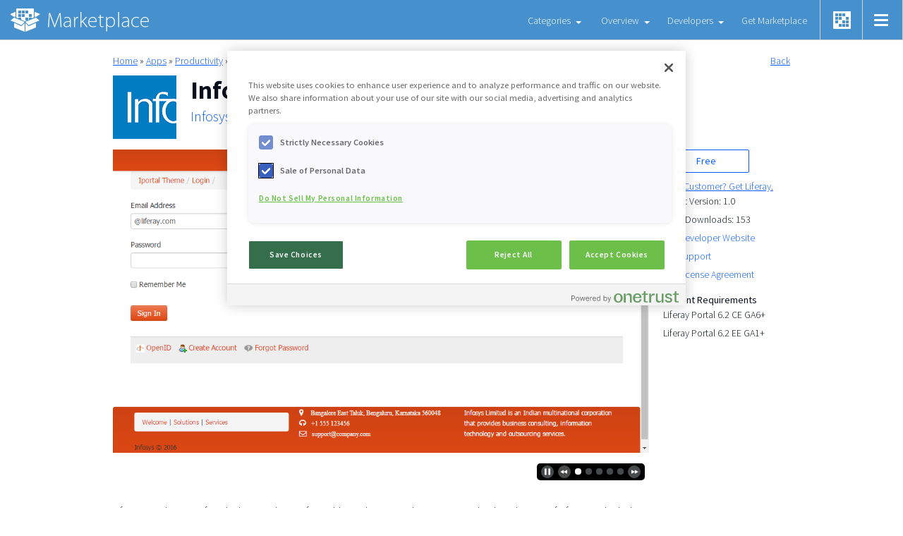

--- FILE ---
content_type: text/html;charset=UTF-8
request_url: https://web.liferay.com/marketplace?p_p_id=7_WAR_osbportlet&p_p_lifecycle=0&p_p_state=exclusive&p_p_mode=view&p_p_col_id=column-1&p_p_col_pos=2&p_p_col_count=3&_7_WAR_osbportlet_mvcPath=%2Fmarketplace%2Fapp_entry_reviews.jsp&_7_WAR_osbportlet_appEntryId=78105620
body_size: 386
content:
<div class="app-entry-reviews"> <div class="callout-b-head"> <div class="callout-content"> <h2 class="title"> Customer Ratings </h2> </div> </div> <div class="callout-e pseudo-portlet-content"> <div class="error-container"></div> <div class="average-score"> <div class="rating"> <div> Average (1 Vote) </div> <div> <span class="aui-rating-element aui-rating-element-on"></span> <span class="aui-rating-element aui-rating-element-on"></span> <span class="aui-rating-element aui-rating-element-on"></span> <span class="aui-rating-element aui-rating-element-on"></span> <span class="aui-rating-element aui-rating-element-on"></span> </div> </div> </div> <div class="reviews"> <div class="post" data-messageId="79102433"> <div class="metadata"> <span class="name"> <strong>Aravinth Raj Raju</strong> </span> <span class="time"> Sep 14, 2016 </span> <div class="actions fr "> <span class="flag"> <a href="javascript:;" onClick="_7_WAR_osbportlet_flagReview(79102433)">Flag</a> </span> </div> </div> <div class="rating"> <span class="aui-rating-element aui-rating-element-on"></span> <span class="aui-rating-element aui-rating-element-on"></span> <span class="aui-rating-element aui-rating-element-on"></span> <span class="aui-rating-element aui-rating-element-on"></span> <span class="aui-rating-element aui-rating-element-on"></span> </div> <div class="content"> Nice one </div> </div> </div> </div> </div> 

--- FILE ---
content_type: text/css
request_url: https://web.liferay.com/osb-portlet/marketplace_navigation/css/main.css?browserId=other&themeId=osbcommunity_WAR_osbcommunitytheme&minifierType=css&languageId=en_US&b=6120&t=1756399647000
body_size: 1349
content:
body .osb-portlet-marketplace-navigation{font-size:14px}.osb-portlet-marketplace-navigation .user-nav{background-color:#f2f2f2}.osb-portlet-marketplace-navigation .logo-marketplace{background:url("../../marketplace_navigation/images/marketplace_logo.png") no-repeat left center;background-size:contain;display:block;height:56px;margin-left:15px;width:200px}.osb-portlet-marketplace-navigation .marketplace-navigation-banner{padding:0}.osb-portlet-marketplace-navigation .marketplace-navigation-banner img{width:100%}.osb-portlet-marketplace-navigation .search{padding:10px 0}.osb-portlet-marketplace-navigation .search input[type=submit]{font-size:12px;height:23px;padding:1px 10px}.osb-portlet-marketplace-navigation .search input[type=text]{padding-left:3px;width:156px}.marketplace-navigation.view{background:#4690cd;border-bottom:1px solid #d0d1d3;height:56px;left:0;position:fixed;top:0;width:100%;z-index:100}.dockbar-ready .marketplace-navigation.view{top:32px}.marketplace-navigation.view a{color:#FFF;text-decoration:none}.marketplace-navigation.view a:hover{color:#f49b45}.marketplace-navigation.view ul{list-style:none;margin:0}.marketplace-navigation.view .children-marker{bottom:15px}.marketplace-navigation.view .children-marker:before{border-top-color:#FFF}.marketplace-navigation.view .class-toggle-off-click-active .children-marker:before{border-color:#777 transparent}.marketplace-navigation.view .navigation-container{position:absolute;right:0;top:0}.marketplace-navigation.view .navigation-container .navigation-component{display:inline-block;vertical-align:top}.marketplace-navigation.view .nav-item{padding:19px 0}.marketplace-navigation.view .nav-item.class-toggle a{display:inline-block}.marketplace-navigation.view .nav-item.class-toggle-off-click a{padding-right:25px}.marketplace-navigation.view .nav-item.class-toggle-off-click-active{background:#FFF}.marketplace-navigation.view .nav-item.class-toggle-off-click-active a{color:#939598}.marketplace-navigation.view .nav-item.class-toggle-off-click-active .drop-down-menu{display:block;left:-2px}.marketplace-navigation.view .nav-item a{padding:10px 15px}.marketplace-navigation.view .drop-down-menu{background:#FFF;border:1px solid #d0d1d3;border-width:0 1px 1px 1px;display:none;padding:5px 10px;position:absolute;top:56px}.marketplace-navigation.view .drop-down-menu.child-nav-menu .nav-item{display:block;padding:0}.marketplace-navigation.view .drop-down-menu.child-nav-menu .nav-item a{padding:2px 5px}.marketplace-navigation.view .drop-down-menu a{color:#939598;display:block;padding:3px 5px;white-space:nowrap}.marketplace-navigation.view .drop-down-menu a:hover{color:#f49b45}.marketplace-navigation.view .drop-down-menu ul{padding:0}.marketplace-navigation.view .drop-down-menu .child-nav-menu.indent-menu{padding:0 0 0 10px}.marketplace-navigation.view .class-toggle-off-click-active .drop-down-menu{display:block}.marketplace-navigation.view .class-toggle-off-click-active .drop-down-menu .class-toggle.nav-item.class-toggle-active .child-nav-menu.drop-down-menu{border:0;display:block;padding-left:10px;position:static}.marketplace-navigation.view .class-toggle-off-click-active .drop-down-menu .class-toggle.nav-item .child-nav-menu.drop-down-menu{display:none}.marketplace-navigation.view .class-toggle-off-click-active .drop-down-menu .class-toggle.nav-item .class-toggle.nav-item.class-toggle-active .child-nav-menu.drop-down-menu{display:block}.marketplace-navigation.view .class-toggle-off-click-active .drop-down-menu .class-toggle.nav-item .class-toggle.nav-item .child-nav-menu.drop-down-menu{display:none}.marketplace-navigation.view .liferay-home{border:1px solid #d0d1d3;border-width:0 0 0 1px;display:inline-block;height:56px;vertical-align:top;width:56px}.marketplace-navigation.view .liferay-home img{padding:16px 18px}.marketplace-navigation.view .menu-navigation{background-image:url(../images/nav_icon.png);background-position:4px 4px;border:1px solid #d0d1d3;border-width:0 1px;display:inline-block;height:56px;vertical-align:top;width:56px}.marketplace-navigation.view .menu-navigation.class-toggle-off-click-active{background-color:#FFF;background-position:4px 55px}.marketplace-navigation.view .menu-navigation .drop-down-menu{min-width:120px;overflow:auto;overflow-x:hidden;right:-1px}.marketplace-navigation.view .menu-navigation .drop-down-menu .children-marker{top:0}.marketplace-navigation.view .menu-navigation .drop-down-menu .language-toggle .taglib-settings{display:none}.marketplace-navigation.view .menu-navigation .drop-down-menu .class-toggle-active.language-toggle .taglib-settings{display:block;padding:0 0 0 10px;width:auto}.marketplace-navigation.view .menu-navigation .drop-down-menu .sign-in{border-top:1px solid #d0d1d3}.marketplace-navigation.view .menu-navigation .drop-down-menu .user-profile{border-bottom:1px solid #d0d1d3}@media(max-width:840px){.marketplace-navigation.view .menu-navigation.responsive-only{display:block!important;position:absolute;right:0;top:0}.marketplace-navigation.view .navigation-container{background:#FFF;border:1px solid #d0d1d3;display:none;height:270px;overflow-y:scroll;top:56px}.marketplace-navigation.view .navigation-container.class-toggle-active{display:block}.marketplace-navigation.view .navigation-container.class-toggle-active .class-toggle-off-click.menu-navigation .drop-down-menu{display:block}.marketplace-navigation.view .navigation-container .menu-navigation,.marketplace-navigation.view .navigation-container .view-menu-navigation{display:block;position:static;width:auto}.marketplace-navigation.view .navigation-container .menu-navigation .view-menu-navigation .drop-down-menu,.marketplace-navigation.view .navigation-container .view-menu-navigation .view-menu-navigation .drop-down-menu{display:block}.marketplace-navigation.view .navigation-container .menu-navigation{background-color:#FFF;background-image:none;background-position:0 50px;border-color:transparent}.marketplace-navigation.view .navigation-container .menu-navigation .taglib-language-list-text{border-right:0}.marketplace-navigation.view .navigation-container ul{background:#FFF;border-top-width:0;border:0;overflow-y:scroll;padding:0 10px;position:static;width:250px}.marketplace-navigation.view .navigation-container ul li{display:block;padding:0 5px;width:auto}.marketplace-navigation.view .navigation-container ul li.liferay-home{border-left:none;height:auto}.marketplace-navigation.view .navigation-container ul li.liferay-home img{display:none}.marketplace-navigation.view .navigation-container ul li.liferay-home .responsive-only{display:block}.marketplace-navigation.view .navigation-container ul li.class-toggle-off-click-active{background:inherit}.marketplace-navigation.view .navigation-container ul li.class-toggle-off-click-active .drop-down-menu{border-width:0;left:auto;overflow-x:hidden;position:static}.marketplace-navigation.view .navigation-container ul li.class-toggle-off-click-active .children-marker:before{border-bottom-color:#777;border-bottom-width:4px;border-top-color:transparent;border-top-width:0}.marketplace-navigation.view .navigation-container ul li a{color:#939598;display:block;padding:7px 5px}.marketplace-navigation.view .navigation-container ul li .child-nav-menu{border:0;padding:0}.marketplace-navigation.view .navigation-container ul li .children-marker{top:6px}.marketplace-navigation.view .navigation-container ul li .children-marker:before{border-top-color:#939598}}

--- FILE ---
content_type: text/javascript
request_url: https://web.liferay.com/html/js/barebone.jsp?browserId=other&themeId=osbcommunity_WAR_osbcommunitytheme&colorSchemeId=01&minifierType=js&minifierBundleId=javascript.barebone.files&languageId=en_US&b=6120&t=1756399671000
body_size: 106319
content:
if(typeof YUI!="undefined"){YUI._YUI=YUI}var YUI=function(){var c=0,f=this,b=arguments,a=b.length,e=function(h,g){return(h&&h.hasOwnProperty&&(h instanceof g))},d=(typeof YUI_config!=="undefined")&&YUI_config;if(!(e(f,YUI))){f=new YUI()}else{f._init();if(YUI.GlobalConfig){f.applyConfig(YUI.GlobalConfig)}if(d){f.applyConfig(d)}if(!a){f._setup()}}if(a){for(;c<a;c++){f.applyConfig(b[c])}f._setup()}f.instanceOf=e;return f};(function(){var p,b,q="3.4.0",h=".",n="http://yui.yahooapis.com/",t="yui3-js-enabled",l=function(){},g=Array.prototype.slice,r={"io.xdrReady":1,"io.xdrResponse":1,"SWF.eventHandler":1},f=(typeof window!="undefined"),e=(f)?window:null,v=(f)?e.document:null,d=v&&v.documentElement,a=d&&d.className,c={},i=new Date().getTime(),m=function(z,y,x,w){if(z&&z.addEventListener){z.addEventListener(y,x,w)}else{if(z&&z.attachEvent){z.attachEvent("on"+y,x)}}},u=function(B,z,y,w){if(B&&B.removeEventListener){try{B.removeEventListener(z,y,w)}catch(x){}}else{if(B&&B.detachEvent){B.detachEvent("on"+z,y)}}},s=function(){YUI.Env.windowLoaded=true;YUI.Env.DOMReady=true;if(f){u(window,"load",s)}},j=function(y,x){var w=y.Env._loader;if(w){w.ignoreRegistered=false;w.onEnd=null;w.data=null;w.required=[];w.loadType=null}else{w=new y.Loader(y.config);y.Env._loader=w}YUI.Env.core=y.Array.dedupe([].concat(YUI.Env.core,["loader-base","loader-rollup","loader-yui3"]));return w},o=function(y,x){for(var w in x){if(x.hasOwnProperty(w)){y[w]=x[w]}}},k={success:true};if(d&&a.indexOf(t)==-1){if(a){a+=" "}a+=t;d.className=a}if(q.indexOf("@")>-1){q="3.3.0"}p={applyConfig:function(E){E=E||l;var y,B,z=this.config,C=z.modules,x=z.groups,D=z.rls,w=this.Env._loader;for(B in E){if(E.hasOwnProperty(B)){y=E[B];if(C&&B=="modules"){o(C,y)}else{if(x&&B=="groups"){o(x,y)}else{if(D&&B=="rls"){o(D,y)}else{if(B=="win"){z[B]=y.contentWindow||y;z.doc=z[B].document}else{if(B=="_yuid"){}else{z[B]=y}}}}}}}if(w){w._config(E)}},_config:function(w){this.applyConfig(w)},_init:function(){var y,z=this,w=YUI.Env,x=z.Env,B;z.version=q;if(!x){z.Env={core:["get","features","intl-base","yui-log","yui-later","loader-base","loader-rollup","loader-yui3"],mods:{},versions:{},base:n,cdn:n+q+"/build/",_idx:0,_used:{},_attached:{},_missed:[],_yidx:0,_uidx:0,_guidp:"y",_loaded:{},_BASE_RE:/(?:\?(?:[^&]*&)*([^&]*))?\b(simpleyui|yui(?:-\w+)?)\/\2(?:-(min|debug))?\.js/,parseBasePath:function(G,E){var C=G.match(E),F,D;if(C){F=RegExp.leftContext||G.slice(0,G.indexOf(C[0]));D=C[3];if(C[1]){F+="?"+C[1]}F={filter:D,path:F}}return F},getBase:w&&w.getBase||function(G){var E=(v&&v.getElementsByTagName("script"))||[],H=x.cdn,D,F,C,I;for(F=0,C=E.length;F<C;++F){I=E[F].src;if(I){D=z.Env.parseBasePath(I,G);if(D){y=D.filter;H=D.path;break}}}return H}};x=z.Env;x._loaded[q]={};if(w&&z!==YUI){x._yidx=++w._yidx;x._guidp=("yui_"+q+"_"+x._yidx+"_"+i).replace(/\./g,"_")}else{if(YUI._YUI){w=YUI._YUI.Env;x._yidx+=w._yidx;x._uidx+=w._uidx;for(B in w){if(!(B in x)){x[B]=w[B]}}delete YUI._YUI}}z.id=z.stamp(z);c[z.id]=z}z.constructor=YUI;z.config=z.config||{win:e,doc:v,debug:true,useBrowserConsole:true,throwFail:true,bootstrap:true,cacheUse:true,fetchCSS:true,use_rls:false,rls_timeout:2000};if(YUI.Env.rls_disabled){z.config.use_rls=false}z.config.lang=z.config.lang||"en-US";z.config.base=YUI.config.base||z.Env.getBase(z.Env._BASE_RE);if(!y||(!("mindebug").indexOf(y))){y="min"}y=(y)?"-"+y:y;z.config.loaderPath=YUI.config.loaderPath||"loader/loader"+y+".js"},_setup:function(C){var x,B=this,w=[],z=YUI.Env.mods,y=B.config.core||[].concat(YUI.Env.core);for(x=0;x<y.length;x++){if(z[y[x]]){w.push(y[x])}}B._attach(["yui-base"]);B._attach(w);if(B.Loader){j(B)}},applyTo:function(D,C,y){if(!(C in r)){this.log(C+": applyTo not allowed","warn","yui");return null}var x=c[D],B,w,z;if(x){B=C.split(".");w=x;for(z=0;z<B.length;z=z+1){w=w[B[z]];if(!w){this.log("applyTo not found: "+C,"warn","yui")}}return w.apply(x,y)}return null},add:function(x,D,C,w){w=w||{};var B=YUI.Env,E={name:x,fn:D,version:C,details:w},F,z,y=B.versions;B.mods[x]=E;y[C]=y[C]||{};y[C][x]=E;for(z in c){if(c.hasOwnProperty(z)){F=c[z].Env._loader;if(F){if(!F.moduleInfo[x]){F.addModule(w,x)}}}}return this},_attach:function(C,N){var G,O,M,J,w,E,y,z=YUI.Env.mods,H=YUI.Env.aliases,x=this,F,B=x.Env._loader,D=x.Env._attached,I=C.length,B,L=[];for(G=0;G<I;G++){O=C[G];M=z[O];L.push(O);if(B&&B.conditions[O]){x.Object.each(B.conditions[O],function(Q){var P=Q&&((Q.ua&&x.UA[Q.ua])||(Q.test&&Q.test(x)));if(P){L.push(Q.name)}})}}C=L;I=C.length;for(G=0;G<I;G++){if(!D[C[G]]){O=C[G];M=z[O];if(H&&H[O]){x._attach(H[O]);continue}if(!M){if(B&&B.moduleInfo[O]){M=B.moduleInfo[O];N=true}if(!N){if((O.indexOf("skin-")===-1)&&(O.indexOf("css")===-1)){x.Env._missed.push(O);x.Env._missed=x.Array.dedupe(x.Env._missed);x.message("NOT loaded: "+O,"warn","yui")}}}else{D[O]=true;for(F=0;F<x.Env._missed.length;F++){if(x.Env._missed[F]===O){x.message("Found: "+O+" (was reported as missing earlier)","warn","yui");x.Env._missed.splice(F,1)}}J=M.details;w=J.requires;E=J.use;y=J.after;if(w){for(F=0;F<w.length;F++){if(!D[w[F]]){if(!x._attach(w)){return false}break}}}if(y){for(F=0;F<y.length;F++){if(!D[y[F]]){if(!x._attach(y,true)){return false}break}}}if(M.fn){try{M.fn(x,O)}catch(K){x.error("Attach error: "+O,K,O);return false}}if(E){for(F=0;F<E.length;F++){if(!D[E[F]]){if(!x._attach(E)){return false}break}}}}}}return true},use:function(){var y=g.call(arguments,0),D=y[y.length-1],C=this,B=0,x,w=C.Env,z=true;if(C.Lang.isFunction(D)){y.pop()}else{D=null}if(C.Lang.isArray(y[0])){y=y[0]}if(C.config.cacheUse){while((x=y[B++])){if(!w._attached[x]){z=false;break}}if(z){if(y.length){}C._notify(D,k,y);return C}}if(C._loading){C._useQueue=C._useQueue||new C.Queue();C._useQueue.add([y,D])}else{C._use(y,function(F,E){F._notify(D,E,y)})}return C},_notify:function(z,w,x){if(!w.success&&this.config.loadErrorFn){this.config.loadErrorFn.call(this,this,z,w,x)}else{if(z){try{z(this,w)}catch(y){this.error("use callback error",y,x)}}}},_use:function(y,B){if(!this.Array){this._attach(["yui-base"])}var N,G,O,L,x=this,P=YUI.Env,z=P.mods,w=x.Env,D=w._used,K=P._loaderQueue,S=y[0],F=x.Array,Q=x.config,E=Q.bootstrap,M=[],I=[],R=true,C=Q.fetchCSS,J=function(U,T){if(!U.length){return}F.each(U,function(X){if(!T){I.push(X)}if(D[X]){return}var V=z[X],Y,W;if(V){D[X]=true;Y=V.details.requires;W=V.details.use}else{if(!P._loaded[q][X]){M.push(X)}else{D[X]=true}}if(Y&&Y.length){J(Y)}if(W&&W.length){J(W,1)}})},H=function(X){var V=X||{success:true,msg:"not dynamic"},U,T,W=true,Y=V.data;x._loading=false;if(Y){T=M;M=[];I=[];J(Y);U=M.length;if(U){if(M.sort().join()==T.sort().join()){U=false}}}if(U&&Y){x._loading=false;x._use(y,function(){if(x._attach(Y)){x._notify(B,V,Y)}})}else{if(Y){W=x._attach(Y)}if(W){x._notify(B,V,y)}}if(x._useQueue&&x._useQueue.size()&&!x._loading){x._use.apply(x,x._useQueue.next())}};if(S==="*"){R=x._attach(x.Object.keys(z));if(R){H()}return x}if(E&&x.Loader&&y.length){G=j(x);G.require(y);G.ignoreRegistered=true;G.calculate(null,(C)?null:"js");y=G.sorted}J(y);N=M.length;if(N){M=x.Object.keys(F.hash(M));N=M.length}if(E&&N&&x.Loader){x._loading=true;G=j(x);G.onEnd=H;G.context=x;G.data=y;G.ignoreRegistered=false;G.require(y);G.insert(null,(C)?null:"js")}else{if(N&&x.config.use_rls&&!YUI.Env.rls_enabled){P._rls_queue=P._rls_queue||new x.Queue();L=function(T,V){var U=function(X){H(X);T.rls_advance()},W=T._rls(V);if(W){T.rls_oncomplete(function(X){U(X)});T.Get.script(W,{data:V,timeout:T.config.rls_timeout,onFailure:T.rls_handleFailure,onTimeout:T.rls_handleTimeout})}else{U({success:true,data:V})}};P._rls_queue.add(function(){P._rls_in_progress=true;x.rls_callback=B;x.rls_locals(x,y,L)});if(!P._rls_in_progress&&P._rls_queue.size()){P._rls_queue.next()()}}else{if(E&&N&&x.Get&&!w.bootstrapped){x._loading=true;O=function(){x._loading=false;K.running=false;w.bootstrapped=true;P._bootstrapping=false;if(x._attach(["loader"])){x._use(y,B)}};if(P._bootstrapping){K.add(O)}else{P._bootstrapping=true;x.Get.script(Q.base+Q.loaderPath,{onEnd:O})}}else{R=x._attach(y);if(R){H()}}}}return x},namespace:function(){var x=arguments,C=this,z=0,y,B,w;for(;z<x.length;z++){w=x[z];if(w.indexOf(h)){B=w.split(h);for(y=(B[0]=="YAHOO")?1:0;y<B.length;y++){C[B[y]]=C[B[y]]||{};C=C[B[y]]}}else{C[w]=C[w]||{}}}return C},log:l,message:l,dump:function(w){return""+w},error:function(B,y,x){var z=this,w;if(z.config.errorFn){w=z.config.errorFn.apply(z,arguments)}if(z.config.throwFail&&!w){throw (y||new Error(B))}else{z.message(B,"error")}return z},guid:function(w){var x=this.Env._guidp+"_"+(++this.Env._uidx);return(w)?(w+x):x},stamp:function(y,z){var w;if(!y){return y}if(y.uniqueID&&y.nodeType&&y.nodeType!==9){w=y.uniqueID}else{w=(typeof y==="string")?y:y._yuid}if(!w){w=this.guid();if(!z){try{y._yuid=w}catch(x){w=null}}}return w},destroy:function(){var w=this;if(w.Event){w.Event._unload()}delete c[w.id];delete w.Env;delete w.config}};YUI.prototype=p;for(b in p){if(p.hasOwnProperty(b)){YUI[b]=p[b]}}YUI._init();if(f){m(window,"load",s)}else{s()}YUI.Env.add=m;YUI.Env.remove=u;if(typeof exports=="object"){exports.YUI=YUI}}());YUI.add("yui-base",function(b){var i=b.Lang||(b.Lang={}),n=String.prototype,k=Object.prototype.toString,a={"undefined":"undefined",number:"number","boolean":"boolean",string:"string","[object Function]":"function","[object RegExp]":"regexp","[object Array]":"array","[object Date]":"date","[object Error]":"error"},c=/\{\s*([^|}]+?)\s*(?:\|([^}]*))?\s*\}/g,s=/^\s+|\s+$/g,e=b.config.win,o=e&&!!(e.MooTools||e.Prototype);i.isArray=(!o&&Array.isArray)||function(w){return i.type(w)==="array"};i.isBoolean=function(w){return typeof w==="boolean"};i.isFunction=function(w){return i.type(w)==="function"};i.isDate=function(w){return i.type(w)==="date"&&w.toString()!=="Invalid Date"&&!isNaN(w)};i.isNull=function(w){return w===null};i.isNumber=function(w){return typeof w==="number"&&isFinite(w)};i.isObject=function(y,x){var w=typeof y;return(y&&(w==="object"||(!x&&(w==="function"||i.isFunction(y)))))||false};i.isString=function(w){return typeof w==="string"};i.isUndefined=function(w){return typeof w==="undefined"};i.trim=n.trim?function(w){return w&&w.trim?w.trim():w}:function(w){try{return w.replace(s,"")}catch(x){return w}};i.trimLeft=n.trimLeft?function(w){return w.trimLeft()}:function(w){return w.replace(/^\s+/,"")};i.trimRight=n.trimRight?function(w){return w.trimRight()}:function(w){return w.replace(/\s+$/,"")};i.isValue=function(x){var w=i.type(x);switch(w){case"number":return isFinite(x);case"null":case"undefined":return false;default:return !!w}};i.type=function(w){return a[typeof w]||a[k.call(w)]||(w?"object":"null")};i.sub=function(w,x){return w.replace?w.replace(c,function(y,z){return i.isUndefined(x[z])?y:x[z]}):w};i.now=Date.now||function(){return new Date().getTime()};var f=b.Lang,r=Array.prototype,p=Object.prototype.hasOwnProperty;function j(y,C,B){var x,w;C||(C=0);if(B||j.test(y)){try{return r.slice.call(y,C)}catch(z){w=[];for(x=y.length;C<x;++C){w.push(y[C])}return w}}return[y]}b.Array=j;j.dedupe=function(C){var B={},y=[],x,z,w;for(x=0,w=C.length;x<w;++x){z=C[x];if(!p.call(B,z)){B[z]=1;y.push(z)}}return y};j.each=j.forEach=r.forEach?function(y,w,x){r.forEach.call(y||[],w,x||b);return b}:function(B,y,z){for(var x=0,w=(B&&B.length)||0;x<w;++x){if(x in B){y.call(z||b,B[x],x,B)}}return b};j.hash=function(z,x){var B={},C=(x&&x.length)||0,y,w;for(y=0,w=z.length;y<w;++y){if(y in z){B[z[y]]=C>y&&y in x?x[y]:true}}return B};j.indexOf=r.indexOf?function(x,w){return r.indexOf.call(x,w)}:function(z,y){for(var x=0,w=z.length;x<w;++x){if(x in z&&z[x]===y){return x}}return -1};j.numericSort=function(x,w){return x-w};j.some=r.some?function(y,w,x){return r.some.call(y,w,x)}:function(B,y,z){for(var x=0,w=B.length;x<w;++x){if(x in B&&y.call(z,B[x],x,B)){return true}}return false};j.test=function(y){var w=0;if(f.isArray(y)){w=1}else{if(f.isObject(y)){try{if("length" in y&&!y.tagName&&!y.alert&&!y.apply){w=2}}catch(x){}}}return w};function u(){this._init();this.add.apply(this,arguments)}u.prototype={_init:function(){this._q=[]},next:function(){return this._q.shift()},last:function(){return this._q.pop()},add:function(){this._q.push.apply(this._q,arguments);return this},size:function(){return this._q.length}};b.Queue=u;YUI.Env._loaderQueue=YUI.Env._loaderQueue||new u();var m="__",p=Object.prototype.hasOwnProperty,l=b.Lang.isObject;b.cached=function(y,w,x){w||(w={});return function(z){var B=arguments.length>1?Array.prototype.join.call(arguments,m):String(z);if(!(B in w)||(x&&w[B]==x)){w[B]=y.apply(y,arguments)}return w[B]}};b.merge=function(){var y=arguments,z=0,x=y.length,w={};for(;z<x;++z){b.mix(w,y[z],true)}return w};b.mix=function(w,x,E,y,B,F){var C,I,H,z,J,D,G;if(!w||!x){return w||b}if(B){if(B===2){b.mix(w.prototype,x.prototype,E,y,0,F)}H=B===1||B===3?x.prototype:x;G=B===1||B===4?w.prototype:w;if(!H||!G){return w}}else{H=x;G=w}C=E&&!F;if(y){for(z=0,D=y.length;z<D;++z){J=y[z];if(!p.call(H,J)){continue}I=C?false:J in G;if(F&&I&&l(G[J],true)&&l(H[J],true)){b.mix(G[J],H[J],E,null,0,F)}else{if(E||!I){G[J]=H[J]}}}}else{for(J in H){if(!p.call(H,J)){continue}I=C?false:J in G;if(F&&I&&l(G[J],true)&&l(H[J],true)){b.mix(G[J],H[J],E,null,0,F)}else{if(E||!I){G[J]=H[J]}}}if(b.Object._hasEnumBug){b.mix(G,H,E,b.Object._forceEnum,B,F)}}return w};var p=Object.prototype.hasOwnProperty,e=b.config.win,o=e&&!!(e.MooTools||e.Prototype),v,g=b.Object=(!o&&Object.create)?function(w){return Object.create(w)}:(function(){function w(){}return function(x){w.prototype=x;return new w()}}()),d=g._forceEnum=["hasOwnProperty","isPrototypeOf","propertyIsEnumerable","toString","toLocaleString","valueOf"],t=g._hasEnumBug=!{valueOf:0}.propertyIsEnumerable("valueOf"),q=g._hasProtoEnumBug=(function(){}).propertyIsEnumerable("prototype"),h=g.owns=function(x,w){return !!x&&p.call(x,w)};g.hasKey=h;g.keys=(!o&&Object.keys)||function(B){if(!b.Lang.isObject(B)){throw new TypeError("Object.keys called on a non-object")}var z=[],y,x,w;if(q&&typeof B==="function"){for(x in B){if(h(B,x)&&x!=="prototype"){z.push(x)}}}else{for(x in B){if(h(B,x)){z.push(x)}}}if(t){for(y=0,w=d.length;y<w;++y){x=d[y];if(h(B,x)){z.push(x)}}}return z};g.values=function(B){var z=g.keys(B),y=0,w=z.length,x=[];for(;y<w;++y){x.push(B[z[y]])}return x};g.size=function(x){try{return g.keys(x).length}catch(w){return 0}};g.hasValue=function(x,w){return b.Array.indexOf(g.values(x),w)>-1};g.each=function(z,x,B,y){var w;for(w in z){if(y||h(z,w)){x.call(B||b,z[w],w,z)}}return b};g.some=function(z,x,B,y){var w;for(w in z){if(y||h(z,w)){if(x.call(B||b,z[w],w,z)){return true}}}return false};g.getValue=function(B,z){if(!b.Lang.isObject(B)){return v}var x,y=b.Array(z),w=y.length;for(x=0;B!==v&&x<w;x++){B=B[y[x]]}return B};g.setValue=function(D,B,C){var w,z=b.Array(B),y=z.length-1,x=D;if(y>=0){for(w=0;x!==v&&w<y;w++){x=x[z[w]]}if(x!==v){x[z[w]]=C}else{return v}}return D};g.isEmpty=function(w){return !g.keys(w).length};YUI.Env.parseUA=function(D){var C=function(G){var H=0;return parseFloat(G.replace(/\./g,function(){return(H++==1)?"":"."}))},F=b.config.win,w=F&&F.navigator,z={ie:0,opera:0,gecko:0,webkit:0,safari:0,chrome:0,mobile:null,air:0,ipad:0,iphone:0,ipod:0,ios:null,android:0,webos:0,caja:w&&w.cajaVersion,secure:false,os:null},x=D||w&&w.userAgent,E=F&&F.location,y=E&&E.href,B;z.userAgent=x;z.secure=y&&(y.toLowerCase().indexOf("https")===0);if(x){if((/windows|win32/i).test(x)){z.os="windows"}else{if((/macintosh/i).test(x)){z.os="macintosh"}else{if((/rhino/i).test(x)){z.os="rhino"}}}if((/KHTML/).test(x)){z.webkit=1}B=x.match(/AppleWebKit\/([^\s]*)/);if(B&&B[1]){z.webkit=C(B[1]);z.safari=z.webkit;if(/ Mobile\//.test(x)){z.mobile="Apple";B=x.match(/OS ([^\s]*)/);if(B&&B[1]){B=C(B[1].replace("_","."))}z.ios=B;z.ipad=z.ipod=z.iphone=0;B=x.match(/iPad|iPod|iPhone/);if(B&&B[0]){z[B[0].toLowerCase()]=z.ios}}else{B=x.match(/NokiaN[^\/]*|webOS\/\d\.\d/);if(B){z.mobile=B[0]}if(/webOS/.test(x)){z.mobile="WebOS";B=x.match(/webOS\/([^\s]*);/);if(B&&B[1]){z.webos=C(B[1])}}if(/ Android/.test(x)){if(/Mobile/.test(x)){z.mobile="Android"}B=x.match(/Android ([^\s]*);/);if(B&&B[1]){z.android=C(B[1])}}}B=x.match(/Chrome\/([^\s]*)/);if(B&&B[1]){z.chrome=C(B[1]);z.safari=0}else{B=x.match(/AdobeAIR\/([^\s]*)/);if(B){z.air=B[0]}}}if(!z.webkit){B=x.match(/Opera[\s\/]([^\s]*)/);if(B&&B[1]){z.opera=C(B[1]);B=x.match(/Version\/([^\s]*)/);if(B&&B[1]){z.opera=C(B[1])}B=x.match(/Opera Mini[^;]*/);if(B){z.mobile=B[0]}}else{B=x.match(/MSIE\s([^;]*)/);if(B&&B[1]){z.ie=C(B[1])}else{B=x.match(/Gecko\/([^\s]*)/);if(B){z.gecko=1;B=x.match(/rv:([^\s\)]*)/);if(B&&B[1]){z.gecko=C(B[1])}}}}}}if(!D){YUI.Env.UA=z}return z};b.UA=YUI.Env.UA||YUI.Env.parseUA();YUI.Env.aliases={anim:["anim-base","anim-color","anim-curve","anim-easing","anim-node-plugin","anim-scroll","anim-xy"],app:["controller","model","model-list","view"],attribute:["attribute-base","attribute-complex"],autocomplete:["autocomplete-base","autocomplete-sources","autocomplete-list","autocomplete-plugin"],base:["base-base","base-pluginhost","base-build"],cache:["cache-base","cache-offline","cache-plugin"],collection:["array-extras","arraylist","arraylist-add","arraylist-filter","array-invoke"],dataschema:["dataschema-base","dataschema-json","dataschema-xml","dataschema-array","dataschema-text"],datasource:["datasource-local","datasource-io","datasource-get","datasource-function","datasource-cache","datasource-jsonschema","datasource-xmlschema","datasource-arrayschema","datasource-textschema","datasource-polling"],datatable:["datatable-base","datatable-datasource","datatable-sort","datatable-scroll"],datatype:["datatype-number","datatype-date","datatype-xml"],"datatype-date":["datatype-date-parse","datatype-date-format"],"datatype-number":["datatype-number-parse","datatype-number-format"],"datatype-xml":["datatype-xml-parse","datatype-xml-format"],dd:["dd-ddm-base","dd-ddm","dd-ddm-drop","dd-drag","dd-proxy","dd-constrain","dd-drop","dd-scroll","dd-delegate"],dom:["dom-base","dom-screen","dom-style","selector-native","selector"],editor:["frame","selection","exec-command","editor-base","editor-para","editor-br","editor-bidi","editor-tab","createlink-base"],event:["event-base","event-delegate","event-synthetic","event-mousewheel","event-mouseenter","event-key","event-focus","event-resize","event-hover","event-outside"],"event-custom":["event-custom-base","event-custom-complex"],"event-gestures":["event-flick","event-move"],highlight:["highlight-base","highlight-accentfold"],history:["history-base","history-hash","history-hash-ie","history-html5"],io:["io-base","io-xdr","io-form","io-upload-iframe","io-queue"],json:["json-parse","json-stringify"],loader:["loader-base","loader-rollup","loader-yui3"],node:["node-base","node-event-delegate","node-pluginhost","node-screen","node-style"],pluginhost:["pluginhost-base","pluginhost-config"],querystring:["querystring-parse","querystring-stringify"],recordset:["recordset-base","recordset-sort","recordset-filter","recordset-indexer"],resize:["resize-base","resize-proxy","resize-constrain"],slider:["slider-base","slider-value-range","clickable-rail","range-slider"],text:["text-accentfold","text-wordbreak"],widget:["widget-base","widget-htmlparser","widget-uievents","widget-skin"]}},"3.4.0");YUI.add("get",function(e){var C=e.UA,p=e.Lang,b="text/javascript",v="text/css",J="stylesheet",s="script",q="autopurge",B="utf-8",w="link",D="async",h=true,l={script:h,css:!(C.webkit||C.gecko)},z={},r=0,g,u=function(K){var L=K.timer;if(L){clearTimeout(L);K.timer=null}},m=function(N,K,Q,O){var L=O||e.config.win,P=L.document,R=P.createElement(N),M;if(Q){e.mix(K,Q)}for(M in K){if(K[M]&&K.hasOwnProperty(M)){R.setAttribute(M,K[M])}}return R},k=function(L,M,K){return m(w,{id:e.guid(),type:v,rel:J,href:L},K,M)},F=function(L,M,K){return m(s,{id:e.guid(),type:b,src:L},K,M)},a=function(L,M,K){return{tId:L.tId,win:L.win,data:L.data,nodes:L.nodes,msg:M,statusText:K,purge:function(){d(this.tId)}}},o=function(O,N,K){var M=z[O],L=M&&M.onEnd;M.finished=true;if(L){L.call(M.context,a(M,N,K))}},G=function(N,M){var L=z[N],K=L.onFailure;u(L);if(K){K.call(L.context,a(L,M))}o(N,M,"failure")},y=function(K){G(K,"transaction "+K+" was aborted")},x=function(M){var K=z[M],L=K.onSuccess;u(K);if(K.aborted){y(M)}else{if(L){L.call(K.context,a(K))}o(M,undefined,"OK")}},I=function(K,N){var L=z[N],M=(p.isString(K))?L.win.document.getElementById(K):K;if(!M){G(N,"target node not found: "+K)}return M},d=function(P){var L,S,T,U,M,R,Q,O,N,K=z[P];if(K){L=K.nodes;N=L.length;for(O=0;O<N;O++){M=L[O];T=M.parentNode;if(M.clearAttributes){M.clearAttributes()}else{for(R in M){if(M.hasOwnProperty(R)){delete M[R]}}}T.removeChild(M)}}K.nodes=[]},t=function(O,K){var L=z[O],M=L.onProgress,N;if(M){N=a(L);N.url=K;M.call(L.context,N)}},E=function(M){var K=z[M],L=K.onTimeout;if(L){L.call(K.context,a(K))}o(M,"timeout","timeout")},f=function(N,K){var M=z[N],L=(M&&!M.async);if(!M){return}if(L){u(M)}t(N,K);if(!M.finished){if(M.aborted){y(N)}else{if((--M.remaining)===0){x(N)}else{if(L){i(N)}}}}},c=function(L,N,M,K){if(C.ie){N.onreadystatechange=function(){var O=this.readyState;if("loaded"===O||"complete"===O){N.onreadystatechange=null;f(M,K)}}}else{if(C.webkit){if(L===s){N.addEventListener("load",function(){f(M,K)},false)}}else{N.onload=function(){f(M,K)};N.onerror=function(O){G(M,O+": "+K)}}}},H=function(M,Q,P){var N=z[Q],O=P.document,K=N.insertBefore||O.getElementsByTagName("base")[0],L;if(K){L=I(K,Q);if(L){L.parentNode.insertBefore(M,L)}}else{O.getElementsByTagName("head")[0].appendChild(M)}},i=function(R){var P=z[R],M=P.type,L=P.attributes,Q=P.win,O=P.timeout,N,K;if(P.url.length>0){K=P.url.shift();if(O&&!P.timer){P.timer=setTimeout(function(){E(R)},O)}if(M===s){N=F(K,Q,L)}else{N=k(K,Q,L)}P.nodes.push(N);c(M,N,R,K);H(N,R,Q);if(!l[M]){f(R,K)}if(P.async){i(R)}}},n=function(){if(g){return}g=true;var K,L;for(K in z){if(z.hasOwnProperty(K)){L=z[K];if(L.autopurge&&L.finished){d(L.tId);delete z[K]}}}g=false},j=function(L,K,M){M=M||{};var P="q"+(r++),O=M.purgethreshold||e.Get.PURGE_THRESH,N;if(r%O===0){n()}N=z[P]=e.merge(M);N.tId=P;N.type=L;N.url=K;N.finished=false;N.nodes=[];N.win=N.win||e.config.win;N.context=N.context||N;N.autopurge=(q in N)?N.autopurge:(L===s)?true:false;N.attributes=N.attributes||{};N.attributes.charset=M.charset||N.attributes.charset||B;if(D in N&&L===s){N.attributes.async=N.async}N.url=(p.isString(N.url))?[N.url]:N.url;if(!N.url[0]){N.url.shift()}N.remaining=N.url.length;i(P);return{tId:P}};e.Get={PURGE_THRESH:20,abort:function(L){var M=(p.isString(L))?L:L.tId,K=z[M];if(K){K.aborted=true}},script:function(K,L){return j(s,K,L)},css:function(K,L){return j("css",K,L)}}},"3.4.0",{requires:["yui-base"]});YUI.add("features",function(b){var c={};b.mix(b.namespace("Features"),{tests:c,add:function(d,e,f){c[d]=c[d]||{};c[d][e]=f},all:function(e,f){var g=c[e],d=[];if(g){b.Object.each(g,function(i,h){d.push(h+":"+(b.Features.test(e,h,f)?1:0))})}return(d.length)?d.join(";"):""},test:function(e,g,f){f=f||[];var d,i,k,j=c[e],h=j&&j[g];if(!h){}else{d=h.result;if(b.Lang.isUndefined(d)){i=h.ua;if(i){d=(b.UA[i])}k=h.test;if(k&&((!i)||d)){d=k.apply(b,f)}h.result=d}}return d}});var a=b.Features.add;a("load","0",{name:"graphics-canvas-default",test:function(f){var e=f.config.doc,d=e&&e.createElement("canvas");return(e&&!e.implementation.hasFeature("http://www.w3.org/TR/SVG11/feature#BasicStructure","1.1")&&(d&&d.getContext&&d.getContext("2d")))},trigger:"graphics"});a("load","1",{name:"autocomplete-list-keys",test:function(d){return !(d.UA.ios||d.UA.android)},trigger:"autocomplete-list"});a("load","2",{name:"graphics-svg",test:function(e){var d=e.config.doc;return(d&&d.implementation.hasFeature("http://www.w3.org/TR/SVG11/feature#BasicStructure","1.1"))},trigger:"graphics"});a("load","3",{name:"history-hash-ie",test:function(e){var d=e.config.doc&&e.config.doc.documentMode;return e.UA.ie&&(!("onhashchange" in e.config.win)||!d||d<8)},trigger:"history-hash"});a("load","4",{name:"graphics-vml-default",test:function(f){var e=f.config.doc,d=e&&e.createElement("canvas");return(e&&!e.implementation.hasFeature("http://www.w3.org/TR/SVG11/feature#BasicStructure","1.1")&&(!d||!d.getContext||!d.getContext("2d")))},trigger:"graphics"});a("load","5",{name:"graphics-svg-default",test:function(e){var d=e.config.doc;return(d&&d.implementation.hasFeature("http://www.w3.org/TR/SVG11/feature#BasicStructure","1.1"))},trigger:"graphics"});a("load","6",{name:"widget-base-ie",trigger:"widget-base",ua:"ie"});a("load","7",{name:"transition-timer",test:function(g){var f=g.config.doc,e=(f)?f.documentElement:null,d=true;if(e&&e.style){d=!("MozTransition" in e.style||"WebkitTransition" in e.style)}return d},trigger:"transition"});a("load","8",{name:"dom-style-ie",test:function(j){var h=j.Features.test,i=j.Features.add,f=j.config.win,g=j.config.doc,d="documentElement",e=false;i("style","computedStyle",{test:function(){return f&&"getComputedStyle" in f}});i("style","opacity",{test:function(){return g&&"opacity" in g[d].style}});e=(!h("style","opacity")&&!h("style","computedStyle"));return e},trigger:"dom-style"});a("load","9",{name:"selector-css2",test:function(f){var e=f.config.doc,d=e&&!("querySelectorAll" in e);return d},trigger:"selector"});a("load","10",{name:"event-base-ie",test:function(e){var d=e.config.doc&&e.config.doc.implementation;return(d&&(!d.hasFeature("Events","2.0")))},trigger:"node-base"});a("load","11",{name:"dd-gestures",test:function(d){return(d.config.win&&("ontouchstart" in d.config.win&&!d.UA.chrome))},trigger:"dd-drag"});a("load","12",{name:"scrollview-base-ie",trigger:"scrollview-base",ua:"ie"});a("load","13",{name:"graphics-canvas",test:function(f){var e=f.config.doc,d=e&&e.createElement("canvas");return(e&&!e.implementation.hasFeature("http://www.w3.org/TR/SVG11/feature#BasicStructure","1.1")&&(d&&d.getContext&&d.getContext("2d")))},trigger:"graphics"});a("load","14",{name:"graphics-vml",test:function(f){var e=f.config.doc,d=e&&e.createElement("canvas");return(e&&!e.implementation.hasFeature("http://www.w3.org/TR/SVG11/feature#BasicStructure","1.1")&&(!d||!d.getContext||!d.getContext("2d")))},trigger:"graphics"})},"3.4.0",{requires:["yui-base"]});YUI.add("intl-base",function(b){var a=/[, ]/;b.mix(b.namespace("Intl"),{lookupBestLang:function(g,h){var f,j,c,e;function d(l){var k;for(k=0;k<h.length;k+=1){if(l.toLowerCase()===h[k].toLowerCase()){return h[k]}}}if(b.Lang.isString(g)){g=g.split(a)}for(f=0;f<g.length;f+=1){j=g[f];if(!j||j==="*"){continue}while(j.length>0){c=d(j);if(c){return c}else{e=j.lastIndexOf("-");if(e>=0){j=j.substring(0,e);if(e>=2&&j.charAt(e-2)==="-"){j=j.substring(0,e-2)}}else{break}}}}return""}})},"3.4.0",{requires:["yui-base"]});YUI.add("yui-log",function(d){var c=d,e="yui:log",a="undefined",b={debug:1,info:1,warn:1,error:1};c.log=function(j,s,g,q){var l,p,n,k,o,i=c,r=i.config,h=(i.fire)?i:YUI.Env.globalEvents;if(r.debug){if(g){p=r.logExclude;n=r.logInclude;if(n&&!(g in n)){l=1}else{if(n&&(g in n)){l=!n[g]}else{if(p&&(g in p)){l=p[g]}}}}if(!l){if(r.useBrowserConsole){k=(g)?g+": "+j:j;if(i.Lang.isFunction(r.logFn)){r.logFn.call(i,j,s,g)}else{if(typeof console!=a&&console.log){o=(s&&console[s]&&(s in b))?s:"log";console[o](k)}else{if(typeof opera!=a){opera.postError(k)}}}}if(h&&!q){if(h==i&&(!h.getEvent(e))){h.publish(e,{broadcast:2})}h.fire(e,{msg:j,cat:s,src:g})}}}return i};c.message=function(){return c.log.apply(c,arguments)}},"3.4.0",{requires:["yui-base"]});YUI.add("yui-later",function(b){var a=[];b.later=function(j,f,k,g,h){j=j||0;g=(!b.Lang.isUndefined(g))?b.Array(g):a;f=f||b.config.win||b;var i=false,c=(f&&b.Lang.isString(k))?f[k]:k,d=function(){if(!i){if(!c.apply){c(g[0],g[1],g[2],g[3])}else{c.apply(f,g||a)}}},e=(h)?setInterval(d,j):setTimeout(d,j);return{id:e,interval:h,cancel:function(){i=true;if(this.interval){clearInterval(e)}else{clearTimeout(e)}}}};b.Lang.later=b.later},"3.4.0",{requires:["yui-base"]});YUI.add("loader-base",function(d){if(!YUI.Env[d.version]){(function(){var J=d.version,F="/build/",G=J+F,E=d.Env.base,B="gallery-2011.09.14-20-40",D="2in3",C="4",z="2.9.0",H=E+"combo?",I={version:J,root:G,base:d.Env.base,comboBase:H,skin:{defaultSkin:"sam",base:"assets/skins/",path:"skin.css",after:["cssreset","cssfonts","cssgrids","cssbase","cssreset-context","cssfonts-context"]},groups:{},patterns:{}},y=I.groups,x=function(L,M){var K=D+"."+(L||C)+"/"+(M||z)+F;y.yui2.base=E+K;y.yui2.root=K},w=function(K){var L=(K||B)+F;y.gallery.base=E+L;y.gallery.root=L};y[J]={};y.gallery={ext:false,combine:true,comboBase:H,update:w,patterns:{"gallery-":{},"lang/gallery-":{},"gallerycss-":{type:"css"}}};y.yui2={combine:true,ext:false,comboBase:H,update:x,patterns:{"yui2-":{configFn:function(K){if(/-skin|reset|fonts|grids|base/.test(K.name)){K.type="css";K.path=K.path.replace(/\.js/,".css");K.path=K.path.replace(/\/yui2-skin/,"/assets/skins/sam/yui2-skin")}}}}};w();x();YUI.Env[J]=I}())}var f={},c=[],m=2048,a=YUI.Env,p=a._loaded,q="css",k="js",v="intl",s=d.version,u="",e=d.Object,r=e.each,j=d.Array,h=a._loaderQueue,t=a[s],b="skin-",i=d.Lang,n=a.mods,l,o,g=function(x,y,z,w){var B=x+"/"+y;if(!w){B+="-min"}B+="."+(z||q);return B};if(YUI.Env.aliases){YUI.Env.aliases={}}d.Env.meta=t;d.Loader=function(B){var z=t.modules,x=this;l=t.md5;x.context=d;x.base=d.Env.meta.base+d.Env.meta.root;x.comboBase=d.Env.meta.comboBase;x.combine=B.base&&(B.base.indexOf(x.comboBase.substr(0,20))>-1);x.comboSep="&";x.maxURLLength=m;x.root=d.Env.meta.root;x.timeout=0;x.forceMap={};x.allowRollup=false;x.filters={};x.required={};x.patterns={};x.moduleInfo={};x.groups=d.merge(d.Env.meta.groups);x.skin=d.merge(d.Env.meta.skin);x.conditions={};x.config=B;x._internal=true;o=a._renderedMods;if(o){r(o,function y(D,C){x.moduleInfo[C]=D});o=a._conditions;r(o,function w(D,C){x.conditions[C]=D})}else{r(z,x.addModule,x)}if(!a._renderedMods){a._renderedMods=x.moduleInfo;a._conditions=x.conditions}x._inspectPage();x._internal=false;x._config(B);x.testresults=null;if(d.config.tests){x.testresults=d.config.tests}x.sorted=[];x.loaded=p[s];x.dirty=true;x.inserted={};x.skipped={};x.tested={}};d.Loader.prototype={FILTER_DEFS:{RAW:{searchExp:"-min\\.js",replaceStr:".js"},DEBUG:{searchExp:"-min\\.js",replaceStr:"-debug.js"}},_inspectPage:function(){r(n,function(y,x){if(y.details){var w=this.moduleInfo[x],B=y.details.requires,z=w&&w.requires;if(w){if(!w._inspected&&B&&z.length!=B.length){delete w.expanded}}else{w=this.addModule(y.details,x)}w._inspected=true}},this)},_requires:function(D,C){var y,B,E,F,w=this.moduleInfo,x=w[D],z=w[C];if(!x||!z){return false}B=x.expanded_map;E=x.after_map;if(E&&(C in E)){return true}E=z.after_map;if(E&&(D in E)){return false}F=w[C]&&w[C].supersedes;if(F){for(y=0;y<F.length;y++){if(this._requires(D,F[y])){return true}}}F=w[D]&&w[D].supersedes;if(F){for(y=0;y<F.length;y++){if(this._requires(C,F[y])){return false}}}if(B&&(C in B)){return true}if(x.ext&&x.type==q&&!z.ext&&z.type==q){return true}return false},_config:function(D){var y,x,C,z,B,E,w=this;if(D){for(y in D){if(D.hasOwnProperty(y)){C=D[y];if(y=="require"){w.require(C)}else{if(y=="skin"){d.mix(w.skin,D[y],true)}else{if(y=="groups"){for(x in C){if(C.hasOwnProperty(x)){E=x;B=C[x];w.addGroup(B,E)}}}else{if(y=="modules"){r(C,w.addModule,w)}else{if(y=="gallery"){this.groups.gallery.update(C)}else{if(y=="yui2"||y=="2in3"){this.groups.yui2.update(D["2in3"],D.yui2)}else{if(y=="maxURLLength"){w[y]=Math.min(m,C)}else{w[y]=C}}}}}}}}}}z=w.filter;if(i.isString(z)){z=z.toUpperCase();w.filterName=z;w.filter=w.FILTER_DEFS[z];if(z=="DEBUG"){w.require("yui-log","dump")}}if(w.lang){w.require("intl-base","intl")}},formatSkin:function(y,w){var x=b+y;if(w){x=x+"-"+w}return x},_addSkin:function(G,E,F){var D,C,x,w,B=this.moduleInfo,y=this.skin,z=B[E]&&B[E].ext;if(E){x=this.formatSkin(G,E);if(!B[x]){D=B[E];C=D.pkg||E;w={name:x,group:D.group,type:"css",after:y.after,path:(F||C)+"/"+y.base+G+"/"+E+".css",ext:z};if(D.base){w.base=D.base}if(D.configFn){w.configFn=D.configFn}this.addModule(w,x)}}return x},addGroup:function(z,x){var y=z.modules,w=this;x=x||z.name;z.name=x;w.groups[x]=z;if(z.patterns){r(z.patterns,function(C,B){C.group=x;w.patterns[B]=C})}if(y){r(y,function(C,B){C.group=x;w.addModule(C,B)},w)}},addModule:function(N,U){U=U||N.name;if(this.moduleInfo[U]&&this.moduleInfo[U].temp){N=d.merge(this.moduleInfo[U],N)}N.name=U;if(!N||!N.name){return null}if(!N.type){N.type=k}if(!N.path&&!N.fullpath){N.path=g(U,U,N.type)}N.supersedes=N.supersedes||N.use;N.ext=("ext" in N)?N.ext:(this._internal)?false:true;N.requires=this.filterRequires(N.requires)||[];var R=N.submodules,Q,O,I,w,J,y,M,x,P,K,G,D,B,z,T,S,H,C,E,F=this.conditions,L;this.moduleInfo[U]=N;if(!N.langPack&&N.lang){K=j(N.lang);for(P=0;P<K.length;P++){T=K[P];G=this.getLangPackName(T,U);y=this.moduleInfo[G];if(!y){y=this._addLangPack(T,N,G)}}}if(R){w=N.supersedes||[];O=0;for(Q in R){if(R.hasOwnProperty(Q)){J=R[Q];J.path=J.path||g(U,Q,N.type);J.pkg=U;J.group=N.group;if(J.supersedes){w=w.concat(J.supersedes)}y=this.addModule(J,Q);w.push(Q);if(y.skinnable){N.skinnable=true;H=this.skin.overrides;if(H&&H[Q]){for(P=0;P<H[Q].length;P++){C=this._addSkin(H[Q][P],Q,U);w.push(C)}}C=this._addSkin(this.skin.defaultSkin,Q,U);w.push(C)}if(J.lang&&J.lang.length){K=j(J.lang);for(P=0;P<K.length;P++){T=K[P];G=this.getLangPackName(T,U);D=this.getLangPackName(T,Q);y=this.moduleInfo[G];if(!y){y=this._addLangPack(T,N,G)}B=B||j.hash(y.supersedes);if(!(D in B)){y.supersedes.push(D)}N.lang=N.lang||[];z=z||j.hash(N.lang);if(!(T in z)){N.lang.push(T)}G=this.getLangPackName(u,U);D=this.getLangPackName(u,Q);y=this.moduleInfo[G];if(!y){y=this._addLangPack(T,N,G)}if(!(D in B)){y.supersedes.push(D)}}}O++}}N.supersedes=j.dedupe(w);if(this.allowRollup){N.rollup=(O<4)?O:Math.min(O-1,4)}}M=N.plugins;if(M){for(Q in M){if(M.hasOwnProperty(Q)){x=M[Q];x.pkg=U;x.path=x.path||g(U,Q,N.type);x.requires=x.requires||[];x.group=N.group;this.addModule(x,Q);if(N.skinnable){this._addSkin(this.skin.defaultSkin,Q,U)}}}}if(N.condition){I=N.condition.trigger;if(YUI.Env.aliases[I]){I=YUI.Env.aliases[I]}if(!d.Lang.isArray(I)){I=[I]}for(Q=0;Q<I.length;Q++){L=I[Q];E=N.condition.when;F[L]=F[L]||{};F[L][U]=N.condition;if(E&&E!="after"){if(E=="instead"){N.supersedes=N.supersedes||[];N.supersedes.push(L)}else{}}else{N.after=N.after||[];N.after.push(L)}}}if(N.after){N.after_map=j.hash(N.after)}if(N.configFn){S=N.configFn(N);if(S===false){delete this.moduleInfo[U];N=null}}return N},require:function(x){var w=(typeof x==="string")?j(arguments):x;this.dirty=true;this.required=d.merge(this.required,j.hash(this.filterRequires(w)));this._explodeRollups()},_explodeRollups:function(){var x=this,w,y=x.required;if(!x.allowRollup){r(y,function(z,B){w=x.getModule(B);if(w&&w.use){j.each(w.use,function(C){w=x.getModule(C);if(w&&w.use){j.each(w.use,function(D){y[D]=true})}else{y[C]=true}})}});x.required=y}},filterRequires:function(z){if(z){if(!d.Lang.isArray(z)){z=[z]}z=d.Array(z);var C=[],y,x,B,w;for(y=0;y<z.length;y++){x=this.getModule(z[y]);if(x&&x.use){for(B=0;B<x.use.length;B++){w=this.getModule(x.use[B]);if(w&&w.use){C=d.Array.dedupe([].concat(C,this.filterRequires(w.use)))}else{C.push(x.use[B])}}}else{C.push(z[y])}}z=C}return z},getRequires:function(T){if(!T||T._parsed){return c}var N,I,M,E,D,V,B=this.testresults,W=T.name,C,J,U=n[W]&&n[W].details,P,K,w,F,Q,G,z,R,S,y,H=T.lang||T.intl,O=this.moduleInfo,L=d.Features&&d.Features.tests.load,x;if(T.temp&&U){Q=T;T=this.addModule(U,W);T.group=Q.group;T.pkg=Q.pkg;delete T.expanded}if(T.expanded&&(!this.lang||T.langCache===this.lang)){return T.expanded}P=[];x={};F=this.filterRequires(T.requires);if(T.lang){P.unshift("intl");F.unshift("intl");H=true}G=this.filterRequires(T.optional);T._parsed=true;T.langCache=this.lang;for(N=0;N<F.length;N++){if(!x[F[N]]){P.push(F[N]);x[F[N]]=true;I=this.getModule(F[N]);if(I){E=this.getRequires(I);H=H||(I.expanded_map&&(v in I.expanded_map));for(M=0;M<E.length;M++){P.push(E[M])}}}}F=this.filterRequires(T.supersedes);if(F){for(N=0;N<F.length;N++){if(!x[F[N]]){if(T.submodules){P.push(F[N])}x[F[N]]=true;I=this.getModule(F[N]);if(I){E=this.getRequires(I);H=H||(I.expanded_map&&(v in I.expanded_map));for(M=0;M<E.length;M++){P.push(E[M])}}}}}if(G&&this.loadOptional){for(N=0;N<G.length;N++){if(!x[G[N]]){P.push(G[N]);x[G[N]]=true;I=O[G[N]];if(I){E=this.getRequires(I);H=H||(I.expanded_map&&(v in I.expanded_map));for(M=0;M<E.length;M++){P.push(E[M])}}}}}C=this.conditions[W];if(C){if(B&&L){r(B,function(X,Z){var Y=L[Z].name;if(!x[Y]&&L[Z].trigger==W){if(X&&L[Z]){x[Y]=true;P.push(Y)}}})}else{r(C,function(Y,X){if(!x[X]){J=Y&&((Y.ua&&d.UA[Y.ua])||(Y.test&&Y.test(d,F)));if(J){x[X]=true;P.push(X);I=this.getModule(X);if(I){E=this.getRequires(I);for(M=0;M<E.length;M++){P.push(E[M])}}}}},this)}}if(T.skinnable){R=this.skin.overrides;r(YUI.Env.aliases,function(X,Y){if(d.Array.indexOf(X,W)>-1){S=Y}});if(R&&(R[W]||(S&&R[S]))){y=W;if(R[S]){y=S}for(N=0;N<R[y].length;N++){z=this._addSkin(R[y][N],W);P.push(z)}}else{z=this._addSkin(this.skin.defaultSkin,W);P.push(z)}}T._parsed=false;if(H){if(T.lang&&!T.langPack&&d.Intl){V=d.Intl.lookupBestLang(this.lang||u,T.lang);D=this.getLangPackName(V,W);if(D){P.unshift(D)}}P.unshift(v)}T.expanded_map=j.hash(P);T.expanded=e.keys(T.expanded_map);return T.expanded},getProvides:function(x){var w=this.getModule(x),z,y;if(!w){return f}if(w&&!w.provides){z={};y=w.supersedes;if(y){j.each(y,function(B){d.mix(z,this.getProvides(B))},this)}z[x]=true;w.provides=z}return w.provides},calculate:function(x,w){if(x||w||this.dirty){if(x){this._config(x)}if(!this._init){this._setup()}this._explode();if(this.allowRollup){this._rollup()}else{this._explodeRollups()}this._reduce();this._sort()}},_addLangPack:function(C,w,B){var y=w.name,x,z=this.moduleInfo[B];if(!z){x=g((w.pkg||y),B,k,true);this.addModule({path:x,intl:true,langPack:true,ext:w.ext,group:w.group,supersedes:[]},B);if(C){d.Env.lang=d.Env.lang||{};d.Env.lang[C]=d.Env.lang[C]||{};d.Env.lang[C][y]=true}}return this.moduleInfo[B]},_setup:function(){var D=this.moduleInfo,z,B,y,w,x,C;for(z in D){if(D.hasOwnProperty(z)){w=D[z];if(w){w.requires=j.dedupe(w.requires);if(w.lang&&w.lang.length){C=this.getLangPackName(u,z);this._addLangPack(null,w,C)}}}}x={};if(!this.ignoreRegistered){d.mix(x,a.mods)}if(this.ignore){d.mix(x,j.hash(this.ignore))}for(y in x){if(x.hasOwnProperty(y)){d.mix(x,this.getProvides(y))}}if(this.force){for(B=0;B<this.force.length;B++){if(this.force[B] in x){delete x[this.force[B]]}}}d.mix(this.loaded,x);this._init=true},getLangPackName:function(x,w){return("lang/"+w+((x)?"_"+x:""))},_explode:function(){var B=this.required,w,z,x={},y=this;y.dirty=false;y._explodeRollups();B=y.required;r(B,function(C,D){if(!x[D]){x[D]=true;w=y.getModule(D);if(w){var E=w.expound;if(E){B[E]=y.getModule(E);z=y.getRequires(B[E]);d.mix(B,j.hash(z))}z=y.getRequires(w);d.mix(B,j.hash(z))}}})},getModule:function(C){if(!C){return null}var B,z,x,w=this.moduleInfo[C],y=this.patterns;if(!w){for(x in y){if(y.hasOwnProperty(x)){B=y[x];if(C.indexOf(x)>-1){z=B;break}}}if(z){if(B.action){B.action.call(this,C,x)}else{w=this.addModule(d.merge(z),C);w.temp=true}}}return w},_rollup:function(){},_reduce:function(C){C=C||this.required;var y,x,B,w,z=this.loadType,D=this.ignore?j.hash(this.ignore):false;for(y in C){if(C.hasOwnProperty(y)){w=this.getModule(y);if(((this.loaded[y]||n[y])&&!this.forceMap[y]&&!this.ignoreRegistered)||(z&&w&&w.type!=z)){delete C[y]}if(D&&D[y]){delete C[y]}B=w&&w.supersedes;if(B){for(x=0;x<B.length;x++){if(B[x] in C){delete C[B[x]]}}}}}return C},_finish:function(y,x){h.running=false;var w=this.onEnd;if(w){w.call(this.context,{msg:y,data:this.data,success:x})}this._continue()},_onSuccess:function(){var y=this,x=d.merge(y.skipped),B,w=[],z=y.requireRegistration,D,C;r(x,function(E){delete y.inserted[E]});y.skipped={};r(y.inserted,function(F,E){var G=y.getModule(E);if(G&&z&&G.type==k&&!(E in YUI.Env.mods)){w.push(E)}else{d.mix(y.loaded,y.getProvides(E))}});B=y.onSuccess;C=(w.length)?"notregistered":"success";D=!(w.length);if(B){B.call(y.context,{msg:C,data:y.data,success:D,failed:w,skipped:x})}y._finish(C,D)},_onFailure:function(y){var w=this.onFailure,x="failure: "+y.msg;if(w){w.call(this.context,{msg:x,data:this.data,success:false})}this._finish(x,false)},_onTimeout:function(){var w=this.onTimeout;if(w){w.call(this.context,{msg:"timeout",data:this.data,success:false})}this._finish("timeout",false)},_sort:function(){var G=e.keys(this.required),C={},w=0,y,F,E,B,z,D,x;for(;;){y=G.length;D=false;for(B=w;B<y;B++){F=G[B];for(z=B+1;z<y;z++){x=F+G[z];if(!C[x]&&this._requires(F,G[z])){E=G.splice(z,1);G.splice(B,0,E[0]);C[x]=true;D=true;break}}if(D){break}else{w++}}if(!D){break}}this.sorted=G},partial:function(w,y,x){this.sorted=w;this.insert(y,x,true)},_insert:function(z,B,y,x){if(z){this._config(z)}if(!x){this.calculate(B)}this.loadType=y;if(!y){var w=this;this._internalCallback=function(){var D=w.onCSS,F,E,C;if(this.insertBefore&&d.UA.ie){F=d.config.doc.getElementById(this.insertBefore);E=F.parentNode;C=F.nextSibling;E.removeChild(F);if(C){E.insertBefore(F,C)}else{E.appendChild(F)}}if(D){D.call(w.context,d)}w._internalCallback=null;w._insert(null,null,k)};this._insert(null,null,q);return}this._loading=true;this._combineComplete={};this.loadNext()},_continue:function(){if(!(h.running)&&h.size()>0){h.running=true;h.next()()}},insert:function(z,x,y){var w=this,B=d.merge(this);delete B.require;delete B.dirty;h.add(function(){w._insert(B,z,x,y)});this._continue()},loadNext:function(B){if(!this._loading){return}var I,Q,P,N,z,F,C,M,E,H,O,w,D,L,y,G,R,S,K=this,x=K.loadType,T=function(U){K.loadNext(U.data)},J=function(W){K._combineComplete[x]=true;var V,U=G.length;for(V=0;V<U;V++){K.inserted[G[V]]=true}T(W)};if(K.combine&&(!K._combineComplete[x])){G=[];K._combining=G;I=K.sorted;Q=I.length;S=K.comboBase;z=S;R=[];L={};for(P=0;P<Q;P++){D=S;N=K.getModule(I[P]);H=N&&N.group;if(H){E=K.groups[H];if(!E.combine){N.combine=false;continue}N.combine=true;if(E.comboBase){D=E.comboBase}if("root" in E&&i.isValue(E.root)){N.root=E.root}}L[D]=L[D]||[];L[D].push(N)}for(O in L){if(L.hasOwnProperty(O)){z=O;y=L[O];Q=y.length;for(P=0;P<Q;P++){N=y[P];if(N&&(N.type===x)&&(N.combine||!N.ext)){w=((i.isValue(N.root))?N.root:K.root)+N.path;w=K._filter(w,N.name);if((z!==O)&&(P<=(Q-1))&&((w.length+z.length)>K.maxURLLength)){if(z.substr(z.length-1,1)===K.comboSep){z=z.substr(0,(z.length-1))}R.push(K._filter(z));z=O}z+=w;if(P<(Q-1)){z+=K.comboSep}G.push(N.name)}}if(G.length&&(z!=O)){if(z.substr(z.length-1,1)===K.comboSep){z=z.substr(0,(z.length-1))}R.push(K._filter(z))}}}if(G.length){if(x===q){F=d.Get.css;M=K.cssAttributes}else{F=d.Get.script;M=K.jsAttributes}F(R,{data:K._loading,onSuccess:J,onFailure:K._onFailure,onTimeout:K._onTimeout,insertBefore:K.insertBefore,charset:K.charset,attributes:M,timeout:K.timeout,autopurge:false,context:K});return}else{K._combineComplete[x]=true}}if(B){if(B!==K._loading){return}K.inserted[B]=true;if(K.onProgress){K.onProgress.call(K.context,{name:B,data:K.data})}}I=K.sorted;Q=I.length;for(P=0;P<Q;P=P+1){if(I[P] in K.inserted){continue}if(I[P]===K._loading){return}N=K.getModule(I[P]);if(!N){if(!K.skipped[I[P]]){C="Undefined module "+I[P]+" skipped";K.skipped[I[P]]=true}continue}E=(N.group&&K.groups[N.group])||f;if(!x||x===N.type){K._loading=I[P];if(N.type===q){F=d.Get.css;M=K.cssAttributes}else{F=d.Get.script;M=K.jsAttributes}z=(N.fullpath)?K._filter(N.fullpath,I[P]):K._url(N.path,I[P],E.base||N.base);F(z,{data:I[P],onSuccess:T,insertBefore:K.insertBefore,charset:K.charset,attributes:M,onFailure:K._onFailure,onTimeout:K._onTimeout,timeout:K.timeout,autopurge:false,context:K});return}}K._loading=null;F=K._internalCallback;if(F){K._internalCallback=null;F.call(K)}else{K._onSuccess()}},_filter:function(y,x){var B=this.filter,w=x&&(x in this.filters),z=w&&this.filters[x],C=this.moduleInfo[x]?this.moduleInfo[x].group:null;if(C&&this.groups[C]&&this.groups[C].filter){z=this.groups[C].filter;w=true}if(y){if(w){B=(i.isString(z))?this.FILTER_DEFS[z.toUpperCase()]||null:z}if(B){y=y.replace(new RegExp(B.searchExp,"g"),B.replaceStr)}}return y},_url:function(y,w,x){return this._filter((x||this.base||"")+y,w)},resolve:function(B,D){var x=this,C,w,z,y={js:[],css:[]};if(B){x.calculate()}D=D||x.sorted;for(C=0;C<D.length;C++){w=x.getModule(D[C]);if(w){if(x.combine){z=x._filter((x.root+w.path),w.name,x.root)}else{z=x._filter(w.fullpath,w.name,"")||x._url(w.path,w.name)}y[w.type].push(z)}}if(x.combine){y.js=[x.comboBase+y.js.join(x.comboSep)];y.css=[x.comboBase+y.css.join(x.comboSep)]}return y},hash:function(B,D){var x=this,C,w,z,y={js:{},css:{}};if(B){x.calculate()}D=D||x.sorted;for(C=0;C<D.length;C++){w=x.getModule(D[C]);if(w){z=x._filter(w.fullpath,w.name,"")||x._url(w.path,w.name);y[w.type][w.name]=z}}return y}}},"3.4.0",{requires:["get"]});YUI.add("loader-rollup",function(a){a.Loader.prototype._rollup=function(){var k,h,g,o,b=this.required,e,f=this.moduleInfo,d,l,n;if(this.dirty||!this.rollups){this.rollups={};for(k in f){if(f.hasOwnProperty(k)){g=this.getModule(k);if(g&&g.rollup){this.rollups[k]=g}}}this.forceMap=(this.force)?a.Array.hash(this.force):{}}for(;;){d=false;for(k in this.rollups){if(this.rollups.hasOwnProperty(k)){if(!b[k]&&((!this.loaded[k])||this.forceMap[k])){g=this.getModule(k);o=g.supersedes||[];e=false;if(!g.rollup){continue}l=0;for(h=0;h<o.length;h++){n=f[o[h]];if(this.loaded[o[h]]&&!this.forceMap[o[h]]){e=false;break}else{if(b[o[h]]&&g.type==n.type){l++;e=(l>=g.rollup);if(e){break}}}}if(e){b[k]=true;d=true;this.getRequires(g)}}}}if(!d){break}}}},"3.4.0",{requires:["loader-base"]});YUI.add("loader-yui3",function(a){YUI.Env[a.version].modules=YUI.Env[a.version].modules||{"align-plugin":{requires:["node-screen","node-pluginhost"]},anim:{use:["anim-base","anim-color","anim-curve","anim-easing","anim-node-plugin","anim-scroll","anim-xy"]},"anim-base":{requires:["base-base","node-style"]},"anim-color":{requires:["anim-base"]},"anim-curve":{requires:["anim-xy"]},"anim-easing":{requires:["anim-base"]},"anim-node-plugin":{requires:["node-pluginhost","anim-base"]},"anim-scroll":{requires:["anim-base"]},"anim-xy":{requires:["anim-base","node-screen"]},app:{use:["controller","model","model-list","view"]},"array-extras":{requires:["yui-base"]},"array-invoke":{requires:["yui-base"]},arraylist:{requires:["yui-base"]},"arraylist-add":{requires:["arraylist"]},"arraylist-filter":{requires:["arraylist"]},arraysort:{requires:["yui-base"]},"async-queue":{requires:["event-custom"]},attribute:{use:["attribute-base","attribute-complex"]},"attribute-base":{requires:["event-custom"]},"attribute-complex":{requires:["attribute-base"]},autocomplete:{use:["autocomplete-base","autocomplete-sources","autocomplete-list","autocomplete-plugin"]},"autocomplete-base":{optional:["autocomplete-sources"],requires:["array-extras","base-build","escape","event-valuechange","node-base"]},"autocomplete-filters":{requires:["array-extras","text-wordbreak"]},"autocomplete-filters-accentfold":{requires:["array-extras","text-accentfold","text-wordbreak"]},"autocomplete-highlighters":{requires:["array-extras","highlight-base"]},"autocomplete-highlighters-accentfold":{requires:["array-extras","highlight-accentfold"]},"autocomplete-list":{after:["autocomplete-sources"],lang:["en"],requires:["autocomplete-base","event-resize","node-screen","selector-css3","shim-plugin","widget","widget-position","widget-position-align"],skinnable:true},"autocomplete-list-keys":{condition:{name:"autocomplete-list-keys",test:function(b){return !(b.UA.ios||b.UA.android)},trigger:"autocomplete-list"},requires:["autocomplete-list","base-build"]},"autocomplete-plugin":{requires:["autocomplete-list","node-pluginhost"]},"autocomplete-sources":{optional:["io-base","json-parse","jsonp","yql"],requires:["autocomplete-base"]},base:{use:["base-base","base-pluginhost","base-build"]},"base-base":{after:["attribute-complex"],requires:["attribute-base"]},"base-build":{requires:["base-base"]},"base-pluginhost":{requires:["base-base","pluginhost"]},cache:{use:["cache-base","cache-offline","cache-plugin"]},"cache-base":{requires:["base"]},"cache-offline":{requires:["cache-base","json"]},"cache-plugin":{requires:["plugin","cache-base"]},calendar:{lang:["en","ja","ru"],requires:["calendar-base","calendarnavigator"],skinnable:true},"calendar-base":{lang:["en","ja","ru"],requires:["widget","substitute","datatype-date","datatype-date-math","cssgrids"],skinnable:true},calendarnavigator:{requires:["plugin","classnamemanager","datatype-date","node","substitute"],skinnable:true},charts:{requires:["dom","datatype-number","datatype-date","event-custom","event-mouseenter","widget","widget-position","widget-stack","graphics"]},classnamemanager:{requires:["yui-base"]},"clickable-rail":{requires:["slider-base"]},collection:{use:["array-extras","arraylist","arraylist-add","arraylist-filter","array-invoke"]},console:{lang:["en","es","ja"],requires:["yui-log","widget","substitute"],skinnable:true},"console-filters":{requires:["plugin","console"],skinnable:true},controller:{optional:["querystring-parse"],requires:["array-extras","base-build","history"]},cookie:{requires:["yui-base"]},"createlink-base":{requires:["editor-base"]},cssbase:{after:["cssreset","cssfonts","cssgrids","cssreset-context","cssfonts-context","cssgrids-context"],type:"css"},"cssbase-context":{after:["cssreset","cssfonts","cssgrids","cssreset-context","cssfonts-context","cssgrids-context"],type:"css"},cssfonts:{type:"css"},"cssfonts-context":{type:"css"},cssgrids:{optional:["cssreset","cssfonts"],type:"css"},cssreset:{type:"css"},"cssreset-context":{type:"css"},dataschema:{use:["dataschema-base","dataschema-json","dataschema-xml","dataschema-array","dataschema-text"]},"dataschema-array":{requires:["dataschema-base"]},"dataschema-base":{requires:["base"]},"dataschema-json":{requires:["dataschema-base","json"]},"dataschema-text":{requires:["dataschema-base"]},"dataschema-xml":{requires:["dataschema-base"]},datasource:{use:["datasource-local","datasource-io","datasource-get","datasource-function","datasource-cache","datasource-jsonschema","datasource-xmlschema","datasource-arrayschema","datasource-textschema","datasource-polling"]},"datasource-arrayschema":{requires:["datasource-local","plugin","dataschema-array"]},"datasource-cache":{requires:["datasource-local","plugin","cache-base"]},"datasource-function":{requires:["datasource-local"]},"datasource-get":{requires:["datasource-local","get"]},"datasource-io":{requires:["datasource-local","io-base"]},"datasource-jsonschema":{requires:["datasource-local","plugin","dataschema-json"]},"datasource-local":{requires:["base"]},"datasource-polling":{requires:["datasource-local"]},"datasource-textschema":{requires:["datasource-local","plugin","dataschema-text"]},"datasource-xmlschema":{requires:["datasource-local","plugin","dataschema-xml"]},datatable:{use:["datatable-base","datatable-datasource","datatable-sort","datatable-scroll"]},"datatable-base":{requires:["recordset-base","widget","substitute","event-mouseenter"],skinnable:true},"datatable-datasource":{requires:["datatable-base","plugin","datasource-local"]},"datatable-scroll":{requires:["datatable-base","plugin"]},"datatable-sort":{lang:["en"],requires:["datatable-base","plugin","recordset-sort"]},datatype:{use:["datatype-number","datatype-date","datatype-xml"]},"datatype-date":{supersedes:["datatype-date-format"],use:["datatype-date-parse","datatype-date-format"]},"datatype-date-format":{lang:["ar","ar-JO","ca","ca-ES","da","da-DK","de","de-AT","de-DE","el","el-GR","en","en-AU","en-CA","en-GB","en-IE","en-IN","en-JO","en-MY","en-NZ","en-PH","en-SG","en-US","es","es-AR","es-BO","es-CL","es-CO","es-EC","es-ES","es-MX","es-PE","es-PY","es-US","es-UY","es-VE","fi","fi-FI","fr","fr-BE","fr-CA","fr-FR","hi","hi-IN","id","id-ID","it","it-IT","ja","ja-JP","ko","ko-KR","ms","ms-MY","nb","nb-NO","nl","nl-BE","nl-NL","pl","pl-PL","pt","pt-BR","ro","ro-RO","ru","ru-RU","sv","sv-SE","th","th-TH","tr","tr-TR","vi","vi-VN","zh-Hans","zh-Hans-CN","zh-Hant","zh-Hant-HK","zh-Hant-TW"]},"datatype-date-math":{requires:["yui-base"]},"datatype-date-parse":{},"datatype-number":{use:["datatype-number-parse","datatype-number-format"]},"datatype-number-format":{},"datatype-number-parse":{},"datatype-xml":{use:["datatype-xml-parse","datatype-xml-format"]},"datatype-xml-format":{},"datatype-xml-parse":{},dd:{use:["dd-ddm-base","dd-ddm","dd-ddm-drop","dd-drag","dd-proxy","dd-constrain","dd-drop","dd-scroll","dd-delegate"]},"dd-constrain":{requires:["dd-drag"]},"dd-ddm":{requires:["dd-ddm-base","event-resize"]},"dd-ddm-base":{requires:["node","base","yui-throttle","classnamemanager"]},"dd-ddm-drop":{requires:["dd-ddm"]},"dd-delegate":{requires:["dd-drag","dd-drop-plugin","event-mouseenter"]},"dd-drag":{requires:["dd-ddm-base"]},"dd-drop":{requires:["dd-drag","dd-ddm-drop"]},"dd-drop-plugin":{requires:["dd-drop"]},"dd-gestures":{condition:{name:"dd-gestures",test:function(b){return(b.config.win&&("ontouchstart" in b.config.win&&!b.UA.chrome))},trigger:"dd-drag"},requires:["dd-drag","event-synthetic","event-gestures"]},"dd-plugin":{optional:["dd-constrain","dd-proxy"],requires:["dd-drag"]},"dd-proxy":{requires:["dd-drag"]},"dd-scroll":{requires:["dd-drag"]},dial:{lang:["en","es"],requires:["widget","dd-drag","substitute","event-mouseenter","event-move","event-key","transition","intl"],skinnable:true},dom:{use:["dom-base","dom-screen","dom-style","selector-native","selector"]},"dom-base":{requires:["dom-core"]},"dom-core":{requires:["oop","features"]},"dom-deprecated":{requires:["dom-base"]},"dom-screen":{requires:["dom-base","dom-style"]},"dom-style":{requires:["dom-base"]},"dom-style-ie":{condition:{name:"dom-style-ie",test:function(h){var f=h.Features.test,g=h.Features.add,d=h.config.win,e=h.config.doc,b="documentElement",c=false;g("style","computedStyle",{test:function(){return d&&"getComputedStyle" in d}});g("style","opacity",{test:function(){return e&&"opacity" in e[b].style}});c=(!f("style","opacity")&&!f("style","computedStyle"));return c},trigger:"dom-style"},requires:["dom-style"]},dump:{requires:["yui-base"]},editor:{use:["frame","selection","exec-command","editor-base","editor-para","editor-br","editor-bidi","editor-tab","createlink-base"]},"editor-base":{requires:["base","frame","node","exec-command","selection"]},"editor-bidi":{requires:["editor-base"]},"editor-br":{requires:["editor-base"]},"editor-lists":{requires:["editor-base"]},"editor-para":{requires:["editor-base"]},"editor-tab":{requires:["editor-base"]},escape:{requires:["yui-base"]},event:{after:["node-base"],use:["event-base","event-delegate","event-synthetic","event-mousewheel","event-mouseenter","event-key","event-focus","event-resize","event-hover","event-outside"]},"event-base":{after:["node-base"],requires:["event-custom-base"]},"event-base-ie":{after:["event-base"],condition:{name:"event-base-ie",test:function(c){var b=c.config.doc&&c.config.doc.implementation;return(b&&(!b.hasFeature("Events","2.0")))},trigger:"node-base"},requires:["node-base"]},"event-custom":{use:["event-custom-base","event-custom-complex"]},"event-custom-base":{requires:["oop"]},"event-custom-complex":{requires:["event-custom-base"]},"event-delegate":{requires:["node-base"]},"event-flick":{requires:["node-base","event-touch","event-synthetic"]},"event-focus":{requires:["event-synthetic"]},"event-gestures":{use:["event-flick","event-move"]},"event-hover":{requires:["event-mouseenter"]},"event-key":{requires:["event-synthetic"]},"event-mouseenter":{requires:["event-synthetic"]},"event-mousewheel":{requires:["node-base"]},"event-move":{requires:["node-base","event-touch","event-synthetic"]},"event-outside":{requires:["event-synthetic"]},"event-resize":{requires:["node-base","event-synthetic"]},"event-simulate":{requires:["event-base"]},"event-synthetic":{requires:["node-base","event-custom-complex"]},"event-touch":{requires:["node-base"]},"event-valuechange":{requires:["event-focus","event-synthetic"]},"exec-command":{requires:["frame"]},features:{requires:["yui-base"]},frame:{requires:["base","node","selector-css3","substitute","yui-throttle"]},get:{requires:["yui-base"]},graphics:{requires:["node","event-custom","pluginhost"]},"graphics-canvas":{condition:{name:"graphics-canvas",test:function(d){var c=d.config.doc,b=c&&c.createElement("canvas");return(c&&!c.implementation.hasFeature("http://www.w3.org/TR/SVG11/feature#BasicStructure","1.1")&&(b&&b.getContext&&b.getContext("2d")))},trigger:"graphics"},requires:["graphics"]},"graphics-canvas-default":{condition:{name:"graphics-canvas-default",test:function(d){var c=d.config.doc,b=c&&c.createElement("canvas");return(c&&!c.implementation.hasFeature("http://www.w3.org/TR/SVG11/feature#BasicStructure","1.1")&&(b&&b.getContext&&b.getContext("2d")))},trigger:"graphics"}},"graphics-svg":{condition:{name:"graphics-svg",test:function(c){var b=c.config.doc;return(b&&b.implementation.hasFeature("http://www.w3.org/TR/SVG11/feature#BasicStructure","1.1"))},trigger:"graphics"},requires:["graphics"]},"graphics-svg-default":{condition:{name:"graphics-svg-default",test:function(c){var b=c.config.doc;return(b&&b.implementation.hasFeature("http://www.w3.org/TR/SVG11/feature#BasicStructure","1.1"))},trigger:"graphics"}},"graphics-vml":{condition:{name:"graphics-vml",test:function(d){var c=d.config.doc,b=c&&c.createElement("canvas");return(c&&!c.implementation.hasFeature("http://www.w3.org/TR/SVG11/feature#BasicStructure","1.1")&&(!b||!b.getContext||!b.getContext("2d")))},trigger:"graphics"},requires:["graphics"]},"graphics-vml-default":{condition:{name:"graphics-vml-default",test:function(d){var c=d.config.doc,b=c&&c.createElement("canvas");return(c&&!c.implementation.hasFeature("http://www.w3.org/TR/SVG11/feature#BasicStructure","1.1")&&(!b||!b.getContext||!b.getContext("2d")))},trigger:"graphics"}},highlight:{use:["highlight-base","highlight-accentfold"]},"highlight-accentfold":{requires:["highlight-base","text-accentfold"]},"highlight-base":{requires:["array-extras","classnamemanager","escape","text-wordbreak"]},history:{use:["history-base","history-hash","history-hash-ie","history-html5"]},"history-base":{requires:["event-custom-complex"]},"history-hash":{after:["history-html5"],requires:["event-synthetic","history-base","yui-later"]},"history-hash-ie":{condition:{name:"history-hash-ie",test:function(c){var b=c.config.doc&&c.config.doc.documentMode;return c.UA.ie&&(!("onhashchange" in c.config.win)||!b||b<8)},trigger:"history-hash"},requires:["history-hash","node-base"]},"history-html5":{optional:["json"],requires:["event-base","history-base","node-base"]},imageloader:{requires:["base-base","node-style","node-screen"]},intl:{requires:["intl-base","event-custom"]},"intl-base":{requires:["yui-base"]},io:{use:["io-base","io-xdr","io-form","io-upload-iframe","io-queue"]},"io-base":{requires:["event-custom-base","querystring-stringify-simple"]},"io-form":{requires:["io-base","node-base"]},"io-queue":{requires:["io-base","queue-promote"]},"io-upload-iframe":{requires:["io-base","node-base"]},"io-xdr":{requires:["io-base","datatype-xml-parse"]},json:{use:["json-parse","json-stringify"]},"json-parse":{requires:["yui-base"]},"json-stringify":{requires:["yui-base"]},jsonp:{requires:["get","oop"]},"jsonp-url":{requires:["jsonp"]},loader:{use:["loader-base","loader-rollup","loader-yui3"]},"loader-base":{requires:["get"]},"loader-rollup":{requires:["loader-base"]},"loader-yui3":{requires:["loader-base"]},model:{requires:["base-build","escape","json-parse"]},"model-list":{requires:["array-extras","array-invoke","arraylist","base-build","escape","json-parse","model"]},node:{use:["node-base","node-event-delegate","node-pluginhost","node-screen","node-style"]},"node-base":{requires:["event-base","node-core","dom-base"]},"node-core":{requires:["dom-core","selector"]},"node-deprecated":{requires:["node-base"]},"node-event-delegate":{requires:["node-base","event-delegate"]},"node-event-html5":{requires:["node-base"]},"node-event-simulate":{requires:["node-base","event-simulate"]},"node-flick":{requires:["classnamemanager","transition","event-flick","plugin"],skinnable:true},"node-focusmanager":{requires:["attribute","node","plugin","node-event-simulate","event-key","event-focus"]},"node-load":{requires:["node-base","io-base"]},"node-menunav":{requires:["node","classnamemanager","plugin","node-focusmanager"],skinnable:true},"node-pluginhost":{requires:["node-base","pluginhost"]},"node-screen":{requires:["dom-screen","node-base"]},"node-style":{requires:["dom-style","node-base"]},oop:{requires:["yui-base"]},overlay:{requires:["widget","widget-stdmod","widget-position","widget-position-align","widget-stack","widget-position-constrain"],skinnable:true},panel:{requires:["widget","widget-stdmod","widget-position","widget-position-align","widget-stack","widget-position-constrain","widget-modality","widget-autohide","widget-buttons"],skinnable:true},plugin:{requires:["base-base"]},pluginhost:{use:["pluginhost-base","pluginhost-config"]},"pluginhost-base":{requires:["yui-base"]},"pluginhost-config":{requires:["pluginhost-base"]},profiler:{requires:["yui-base"]},querystring:{use:["querystring-parse","querystring-stringify"]},"querystring-parse":{requires:["yui-base","array-extras"]},"querystring-parse-simple":{requires:["yui-base"]},"querystring-stringify":{requires:["yui-base"]},"querystring-stringify-simple":{requires:["yui-base"]},"queue-promote":{requires:["yui-base"]},"range-slider":{requires:["slider-base","slider-value-range","clickable-rail"]},recordset:{use:["recordset-base","recordset-sort","recordset-filter","recordset-indexer"]},"recordset-base":{requires:["base","arraylist"]},"recordset-filter":{requires:["recordset-base","array-extras","plugin"]},"recordset-indexer":{requires:["recordset-base","plugin"]},"recordset-sort":{requires:["arraysort","recordset-base","plugin"]},resize:{use:["resize-base","resize-proxy","resize-constrain"]},"resize-base":{requires:["base","widget","substitute","event","oop","dd-drag","dd-delegate","dd-drop"],skinnable:true},"resize-constrain":{requires:["plugin","resize-base"]},"resize-plugin":{optional:["resize-constrain"],requires:["resize-base","plugin"]},"resize-proxy":{requires:["plugin","resize-base"]},rls:{requires:["get","features"]},scrollview:{requires:["scrollview-base","scrollview-scrollbars"]},"scrollview-base":{requires:["widget","event-gestures","transition"],skinnable:true},"scrollview-base-ie":{condition:{name:"scrollview-base-ie",trigger:"scrollview-base",ua:"ie"},requires:["scrollview-base"]},"scrollview-list":{requires:["plugin","classnamemanager"],skinnable:true},"scrollview-paginator":{requires:["plugin"]},"scrollview-scrollbars":{requires:["classnamemanager","transition","plugin"],skinnable:true},selection:{requires:["node"]},selector:{requires:["selector-native"]},"selector-css2":{condition:{name:"selector-css2",test:function(d){var c=d.config.doc,b=c&&!("querySelectorAll" in c);return b},trigger:"selector"},requires:["selector-native"]},"selector-css3":{requires:["selector-native","selector-css2"]},"selector-native":{requires:["dom-base"]},"shim-plugin":{requires:["node-style","node-pluginhost"]},slider:{use:["slider-base","slider-value-range","clickable-rail","range-slider"]},"slider-base":{requires:["widget","dd-constrain","substitute"],skinnable:true},"slider-value-range":{requires:["slider-base"]},sortable:{requires:["dd-delegate","dd-drop-plugin","dd-proxy"]},"sortable-scroll":{requires:["dd-scroll","sortable"]},stylesheet:{requires:["yui-base"]},substitute:{optional:["dump"],requires:["yui-base"]},swf:{requires:["event-custom","node","swfdetect","escape"]},swfdetect:{requires:["yui-base"]},tabview:{requires:["widget","widget-parent","widget-child","tabview-base","node-pluginhost","node-focusmanager"],skinnable:true},"tabview-base":{requires:["node-event-delegate","classnamemanager","skin-sam-tabview"]},"tabview-plugin":{requires:["tabview-base"]},test:{requires:["event-simulate","event-custom","substitute","json-stringify"],skinnable:true},text:{use:["text-accentfold","text-wordbreak"]},"text-accentfold":{requires:["array-extras","text-data-accentfold"]},"text-data-accentfold":{requires:["yui-base"]},"text-data-wordbreak":{requires:["yui-base"]},"text-wordbreak":{requires:["array-extras","text-data-wordbreak"]},transition:{requires:["node-style"]},"transition-timer":{condition:{name:"transition-timer",test:function(e){var d=e.config.doc,c=(d)?d.documentElement:null,b=true;if(c&&c.style){b=!("MozTransition" in c.style||"WebkitTransition" in c.style)}return b},trigger:"transition"},requires:["transition"]},uploader:{requires:["event-custom","node","base","swf"]},view:{requires:["base-build","node-event-delegate"]},widget:{use:["widget-base","widget-htmlparser","widget-uievents","widget-skin"]},"widget-anim":{requires:["plugin","anim-base","widget"]},"widget-autohide":{requires:["widget","event-outside","base-build","event-key"],skinnable:false},"widget-base":{requires:["attribute","event-focus","base-base","base-pluginhost","node-base","node-style","classnamemanager"],skinnable:true},"widget-base-ie":{condition:{name:"widget-base-ie",trigger:"widget-base",ua:"ie"},requires:["widget-base"]},"widget-buttons":{requires:["widget","base-build","widget-stdmod"],skinnable:true},"widget-child":{requires:["base-build","widget"]},"widget-htmlparser":{requires:["widget-base"]},"widget-locale":{requires:["widget-base"]},"widget-modality":{requires:["widget","event-outside","base-build"],skinnable:false},"widget-parent":{requires:["base-build","arraylist","widget"]},"widget-position":{requires:["base-build","node-screen","widget"]},"widget-position-align":{requires:["widget-position"]},"widget-position-constrain":{requires:["widget-position"]},"widget-skin":{requires:["widget-base"]},"widget-stack":{requires:["base-build","widget"],skinnable:true},"widget-stdmod":{requires:["base-build","widget"]},"widget-uievents":{requires:["widget-base","node-event-delegate"]},yql:{requires:["jsonp","jsonp-url"]},yui:{},"yui-base":{},"yui-later":{requires:["yui-base"]},"yui-log":{requires:["yui-base"]},"yui-rls":{},"yui-throttle":{requires:["yui-base"]}};YUI.Env[a.version].md5="105ebffae27a0e3d7331f8cf5c0bb282"},"3.4.0",{requires:["loader-base"]});YUI.add("yui",function(a){},"3.4.0",{use:["yui-base","get","features","intl-base","yui-log","yui-later","loader-base","loader-rollup","loader-yui3"]});YUI.add("arraylist-add",function(a){a.mix(a.ArrayList.prototype,{add:function(d,c){var b=this._items;if(a.Lang.isNumber(c)){b.splice(c,0,d)}else{b.push(d)}return this},remove:function(e,d,b){b=b||this.itemsAreEqual;for(var c=this._items.length-1;c>=0;--c){if(b.call(this,e,this.item(c))){this._items.splice(c,1);if(!d){break}}}return this},itemsAreEqual:function(d,c){return d===c}})},"3.4.0",{requires:["arraylist"]});YUI.add("arraylist-filter",function(a){a.mix(a.ArrayList.prototype,{filter:function(c){var b=[];a.Array.each(this._items,function(e,d){e=this.item(d);if(c(e)){b.push(e)}},this);return new this.constructor(b)}})},"3.4.0",{requires:["arraylist"]});YUI.add("arraylist",function(e){var d=e.Array,c=d.each,a;function b(f){if(f!==undefined){this._items=e.Lang.isArray(f)?f:d(f)}else{this._items=this._items||[]}}a={item:function(f){return this._items[f]},each:function(g,f){c(this._items,function(j,h){j=this.item(h);g.call(f||j,j,h,this)},this);return this},some:function(g,f){return d.some(this._items,function(j,h){j=this.item(h);return g.call(f||j,j,h,this)},this)},indexOf:function(f){return d.indexOf(this._items,f)},size:function(){return this._items.length},isEmpty:function(){return !this.size()},toJSON:function(){return this._items}};a._item=a.item;b.prototype=a;e.mix(b,{addMethod:function(f,g){g=d(g);c(g,function(h){f[h]=function(){var j=d(arguments,0,true),i=[];c(this._items,function(m,l){m=this._item(l);var k=m[h].apply(m,j);if(k!==undefined&&k!==m){i[l]=k}},this);return i.length?i:this}})}});e.ArrayList=b},"3.4.0",{requires:["yui-base"]});YUI.add("array-extras",function(d){var b=d.Lang,c=Array.prototype,a=d.Array;a.lastIndexOf=c.lastIndexOf?function(e,g,f){return f||f===0?e.lastIndexOf(g,f):e.lastIndexOf(g)}:function(f,j,h){var e=f.length,g=e-1;if(h||h===0){g=Math.min(h<0?e+h:h,e)}if(g>-1&&e>0){for(;g>-1;--g){if(g in f&&f[g]===j){return g}}}return -1};a.unique=function(f,l){var k=0,e=f.length,h=[],m,g;for(;k<e;++k){m=f[k];for(g=h.length;g>-1;--g){if(m===h[g]){break}}if(g===-1){h.push(m)}}if(l){if(b.isNumber(h[0])){h.sort(a.numericSort)}else{h.sort()}}return h};a.filter=c.filter?function(e,g,h){return e.filter(g,h)}:function(g,l,m){var j=0,e=g.length,h=[],k;for(;j<e;++j){if(j in g){k=g[j];if(l.call(m,k,j,g)){h.push(k)}}}return h};a.reject=function(e,g,h){return a.filter(e,function(k,j,f){return !g.call(h,k,j,f)})};a.every=c.every?function(e,g,h){return e.every(g,h)}:function(g,j,k){for(var h=0,e=g.length;h<e;++h){if(h in g&&!j.call(k,g[h],h,g)){return false}}return true};a.map=c.map?function(e,g,h){return e.map(g,h)}:function(g,k,l){var j=0,e=g.length,h=g.concat();for(;j<e;++j){if(j in g){h[j]=k.call(l,g[j],j,g)}}return h};a.reduce=c.reduce?function(e,i,g,h){return e.reduce(function(l,k,j,f){return g.call(h,l,k,j,f)},i)}:function(h,m,k,l){var j=0,g=h.length,e=m;for(;j<g;++j){if(j in h){e=k.call(l,e,h[j],j,h)}}return e};a.find=function(g,j,k){for(var h=0,e=g.length;h<e;h++){if(h in g&&j.call(k,g[h],h,g)){return g[h]}}return null};a.grep=function(e,f){return a.filter(e,function(h,g){return f.test(h)})};a.partition=function(e,h,i){var g={matches:[],rejects:[]};a.each(e,function(j,f){var k=h.call(i,j,f,e)?g.matches:g.rejects;k.push(j)});return g};a.zip=function(f,e){var g=[];a.each(f,function(i,h){g.push([i,e[h]])});return g}},"3.4.0",{requires:["yui-base"]});YUI.add("array-invoke",function(a){a.Array.invoke=function(b,e){var d=a.Array(arguments,2,true),f=a.Lang.isFunction,c=[];a.Array.each(a.Array(b),function(h,g){if(f(h[e])){c[g]=h[e].apply(h,d)}});return c}},"3.4.0",{requires:["yui-base"]});YUI.add("attribute-base",function(c){c.State=function(){this.data={}};c.State.prototype={add:function(C,D,F){var E=this.data;E[D]=E[D]||{};E[D][C]=F},addAll:function(C,E){var D;for(D in E){if(E.hasOwnProperty(D)){this.add(C,D,E[D])}}},remove:function(C,D){var E=this.data;if(E[D]&&(C in E[D])){delete E[D][C]}},removeAll:function(C,E){var D=this.data;c.each(E||D,function(G,F){if(c.Lang.isString(F)){this.remove(C,F)}else{this.remove(C,G)}},this)},get:function(C,D){var E=this.data;return(E[D]&&C in E[D])?E[D][C]:undefined},getAll:function(C){var E=this.data,D;c.each(E,function(G,F){if(C in E[F]){D=D||{};D[F]=G[C]}},this);return D}};var k=c.Object,f=c.Lang,l=c.EventTarget,w=".",t="Change",n="getter",m="setter",o="readOnly",x="writeOnce",u="initOnly",B="validator",h="value",p="valueFn",e="broadcast",r="lazyAdd",j="_bypassProxy",z="added",b="initializing",i="initValue",v="published",s="defaultValue",a="lazy",q="isLazyAdd",g,y={};y[o]=1;y[x]=1;y[n]=1;y[e]=1;function d(D,C,E){var F=this;F._ATTR_E_FACADE={};l.call(F,{emitFacade:true});F._conf=F._state=new c.State();F._stateProxy=F._stateProxy||null;F._requireAddAttr=F._requireAddAttr||false;this._initAttrs(D,C,E)}d.INVALID_VALUE={};g=d.INVALID_VALUE;d._ATTR_CFG=[m,n,B,h,p,x,o,r,e,j];d.prototype={addAttr:function(D,C,F){var G=this,I=G._state,H,E;F=(r in C)?C[r]:F;if(F&&!G.attrAdded(D)){I.add(D,a,C||{});I.add(D,z,true)}else{if(!G.attrAdded(D)||I.get(D,q)){C=C||{};E=(h in C);if(E){H=C.value;delete C.value}C.added=true;C.initializing=true;I.addAll(D,C);if(E){G.set(D,H)}I.remove(D,b)}}return G},attrAdded:function(C){return !!this._state.get(C,z)},modifyAttr:function(D,C){var E=this,G,F;if(E.attrAdded(D)){if(E._isLazyAttr(D)){E._addLazyAttr(D)}F=E._state;for(G in C){if(y[G]&&C.hasOwnProperty(G)){F.add(D,G,C[G]);if(G===e){F.remove(D,v)}}}}},removeAttr:function(C){this._state.removeAll(C)},get:function(C){return this._getAttr(C)},_isLazyAttr:function(C){return this._state.get(C,a)},_addLazyAttr:function(D){var E=this._state,C=E.get(D,a);E.add(D,q,true);E.remove(D,a);this.addAttr(D,C)},set:function(C,E,D){return this._setAttr(C,E,D)},reset:function(C){var E=this,D;if(C){if(E._isLazyAttr(C)){E._addLazyAttr(C)}E.set(C,E._state.get(C,i))}else{D=E._state.data.added;c.each(D,function(F,G){E.reset(G)},E)}return E},_set:function(C,E,D){return this._setAttr(C,E,D,true)},_getAttr:function(E){var F=this,J=E,G=F._state,H,C,I,D;if(E.indexOf(w)!==-1){H=E.split(w);E=H.shift()}if(F._tCfgs&&F._tCfgs[E]){D={};D[E]=F._tCfgs[E];delete F._tCfgs[E];F._addAttrs(D,F._tVals)}if(F._isLazyAttr(E)){F._addLazyAttr(E)}I=F._getStateVal(E);C=G.get(E,n);if(C&&!C.call){C=this[C]}I=(C)?C.call(F,I,J):I;I=(H)?k.getValue(I,H):I;return I},_setAttr:function(E,H,C,F){var L=true,D=this._state,I=this._stateProxy,N=D.data,K,O,P,G,J,M;if(E.indexOf(w)!==-1){O=E;P=E.split(w);E=P.shift()}if(this._isLazyAttr(E)){this._addLazyAttr(E)}K=(!N.value||!(E in N.value));if(I&&E in I&&!this._state.get(E,j)){K=false}if(this._requireAddAttr&&!this.attrAdded(E)){}else{J=D.get(E,x);M=D.get(E,b);if(!K&&!F){if(J){L=false}if(D.get(E,o)){L=false}}if(!M&&!F&&J===u){L=false}if(L){if(!K){G=this.get(E)}if(P){H=k.setValue(c.clone(G),P,H);if(H===undefined){L=false}}if(L){if(M){this._setAttrVal(E,O,G,H)}else{this._fireAttrChange(E,O,G,H,C)}}}}return this},_fireAttrChange:function(I,H,F,E,C){var K=this,G=I+t,D=K._state,J;if(!D.get(I,v)){K.publish(G,{queuable:false,defaultTargetOnly:true,defaultFn:K._defAttrChangeFn,silent:true,broadcast:D.get(I,e)});D.add(I,v,true)}J=(C)?c.merge(C):K._ATTR_E_FACADE;J.attrName=I;J.subAttrName=H;J.prevVal=F;J.newVal=E;K.fire(G,J)},_defAttrChangeFn:function(C){if(!this._setAttrVal(C.attrName,C.subAttrName,C.prevVal,C.newVal)){C.stopImmediatePropagation()}else{C.newVal=this.get(C.attrName)}},_getStateVal:function(C){var D=this._stateProxy;return D&&(C in D)&&!this._state.get(C,j)?D[C]:this._state.get(C,h)},_setStateVal:function(C,E){var D=this._stateProxy;if(D&&(C in D)&&!this._state.get(C,j)){D[C]=E}else{this._state.add(C,h,E)}},_setAttrVal:function(N,M,J,H){var P=this,K=true,E=P._state,F=E.get(N,B),I=E.get(N,m),L=E.get(N,b),O=this._getStateVal(N),D=M||N,G,C;if(F){if(!F.call){F=this[F]}if(F){C=F.call(P,H,D);if(!C&&L){H=E.get(N,s);C=true}}}if(!F||C){if(I){if(!I.call){I=this[I]}if(I){G=I.call(P,H,D);if(G===g){K=false}else{if(G!==undefined){H=G}}}}if(K){if(!M&&(H===O)&&!f.isObject(H)){K=false}else{if(E.get(N,i)===undefined){E.add(N,i,H)}P._setStateVal(N,H)}}}else{K=false}return K},setAttrs:function(C,D){return this._setAttrs(C,D)},_setAttrs:function(D,E){for(var C in D){if(D.hasOwnProperty(C)){this.set(C,D[C])}}return this},getAttrs:function(C){return this._getAttrs(C)},_getAttrs:function(F){var H=this,J={},G,D,C,I,E=(F===true);F=(F&&!E)?F:k.keys(H._state.data.added);for(G=0,D=F.length;G<D;G++){C=F[G];I=H.get(C);if(!E||H._getStateVal(C)!=H._state.get(C,i)){J[C]=H.get(C)}}return J},addAttrs:function(C,D,E){var F=this;if(C){F._tCfgs=C;F._tVals=F._normAttrVals(D);F._addAttrs(C,F._tVals,E);F._tCfgs=F._tVals=null}return F},_addAttrs:function(D,E,F){var H=this,C,G,I;for(C in D){if(D.hasOwnProperty(C)){G=D[C];G.defaultValue=G.value;I=H._getAttrInitVal(C,G,H._tVals);if(I!==undefined){G.value=I}if(H._tCfgs[C]){delete H._tCfgs[C]}H.addAttr(C,G,F)}}},_protectAttrs:function(D){if(D){D=c.merge(D);for(var C in D){if(D.hasOwnProperty(C)){D[C]=c.merge(D[C])}}}return D},_normAttrVals:function(C){return(C)?c.merge(C):null},_getAttrInitVal:function(C,D,F){var G,E;if(!D[o]&&F&&F.hasOwnProperty(C)){G=F[C]}else{G=D[h];E=D[p];if(E){if(!E.call){E=this[E]}if(E){G=E.call(this)}}}return G},_getAttrCfg:function(C){var E,D=this._state.data;if(D){E={};c.each(D,function(F,G){if(C){if(C in F){E[G]=F[C]}}else{c.each(F,function(I,H){E[H]=E[H]||{};E[H][G]=I})}})}return E},_initAttrs:function(D,C,F){D=D||this.constructor.ATTRS;var E=c.Base;if(D&&!(E&&c.instanceOf(this,E))){this.addAttrs(this._protectAttrs(D),C,F)}}};c.mix(d,l,false,null,1);c.Attribute=d},"3.4.0",{requires:["event-custom"]});YUI.add("attribute-complex",function(b){var a=b.Object,c=".";b.Attribute.Complex=function(){};b.Attribute.Complex.prototype={_normAttrVals:function(g){var i={},h={},j,d,f,e;if(g){for(e in g){if(g.hasOwnProperty(e)){if(e.indexOf(c)!==-1){j=e.split(c);d=j.shift();f=h[d]=h[d]||[];f[f.length]={path:j,value:g[e]}}else{i[e]=g[e]}}}return{simple:i,complex:h}}else{return null}},_getAttrInitVal:function(m,j,p){var e=j.value,o=j.valueFn,d,f,h,g,q,n,k;if(o){if(!o.call){o=this[o]}if(o){e=o.call(this)}}if(!j.readOnly&&p){d=p.simple;if(d&&d.hasOwnProperty(m)){e=d[m]}f=p.complex;if(f&&f.hasOwnProperty(m)){k=f[m];for(h=0,g=k.length;h<g;++h){q=k[h].path;n=k[h].value;a.setValue(e,q,n)}}}return e}};b.mix(b.Attribute,b.Attribute.Complex,true,null,1)},"3.4.0",{requires:["attribute-base"]});YUI.add("base-base",function(d){var g=d.Object,h=d.Lang,o=".",q="destroy",b="init",r="initialized",m="destroyed",n="initializer",j="bubbleTargets",e="_bubbleTargets",a=Object.prototype.constructor,c="deep",p="shallow",k="destructor",f=d.Attribute,l=function(v,u,t){var w;for(w in u){if(t[w]){v[w]=u[w]}}return v};function i(){d.stamp(this);f.call(this);var s=d.Plugin&&d.Plugin.Host;if(this._initPlugins&&s){s.call(this)}if(this._lazyAddAttrs!==false){this._lazyAddAttrs=true}this.name=this.constructor.NAME;this._eventPrefix=this.constructor.EVENT_PREFIX||this.constructor.NAME;this.init.apply(this,arguments)}i._ATTR_CFG=f._ATTR_CFG.concat("cloneDefaultValue");i._ATTR_CFG_HASH=d.Array.hash(i._ATTR_CFG);i.NAME="base";i.ATTRS={initialized:{readOnly:true,value:false},destroyed:{readOnly:true,value:false}};i.prototype={init:function(s){this._yuievt.config.prefix=this._eventPrefix;this.publish(b,{queuable:false,fireOnce:true,defaultTargetOnly:true,defaultFn:this._defInitFn});this._preInitEventCfg(s);this.fire(b,{cfg:s});return this},_preInitEventCfg:function(t){if(t){if(t.on){this.on(t.on)}if(t.after){this.after(t.after)}}var u,s,w,v=(t&&j in t);if(v||e in this){w=v?(t&&t.bubbleTargets):this._bubbleTargets;if(h.isArray(w)){for(u=0,s=w.length;u<s;u++){this.addTarget(w[u])}}else{if(w){this.addTarget(w)}}}},destroy:function(){this.publish(q,{queuable:false,fireOnce:true,defaultTargetOnly:true,defaultFn:this._defDestroyFn});this.fire(q);this.detachAll();return this},_defInitFn:function(s){this._initHierarchy(s.cfg);if(this._initPlugins){this._initPlugins(s.cfg)}this._set(r,true)},_defDestroyFn:function(s){if(this._destroyPlugins){this._destroyPlugins()}this._destroyHierarchy();this._set(m,true)},_getClasses:function(){if(!this._classes){this._initHierarchyData()}return this._classes},_getAttrCfgs:function(){if(!this._attrs){this._initHierarchyData()}return this._attrs},_filterAttrCfgs:function(w,t){var u=null,s,v=w.ATTRS;if(v){for(s in v){if(t[s]){u=u||{};u[s]=t[s];t[s]=null}}}return u},_initHierarchyData:function(){var u=this.constructor,t=[],s=[];while(u){t[t.length]=u;if(u.ATTRS){s[s.length]=u.ATTRS}u=u.superclass?u.superclass.constructor:null}this._classes=t;this._attrs=this._aggregateAttrs(s)},_aggregateAttrs:function(z){var v,B,u,s,C,t,y,x=i._ATTR_CFG_HASH,w={};if(z){for(t=z.length-1;t>=0;--t){B=z[t];for(v in B){if(B.hasOwnProperty(v)){u=l({},B[v],x);s=u.value;y=u.cloneDefaultValue;if(s){if((y===undefined&&(a===s.constructor||h.isArray(s)))||y===c||y===true){u.value=d.clone(s)}else{if(y===p){u.value=d.merge(s)}}}C=null;if(v.indexOf(o)!==-1){C=v.split(o);v=C.shift()}if(C&&w[v]&&w[v].value){g.setValue(w[v].value,C,s)}else{if(!C){if(!w[v]){w[v]=u}else{l(w[v],u,x)}}}}}}}return w},_initHierarchy:function(y){var u=this._lazyAddAttrs,z,B,D,w,t,C,x,v=this._getClasses(),s=this._getAttrCfgs();for(D=v.length-1;D>=0;D--){z=v[D];B=z.prototype;x=z._yuibuild&&z._yuibuild.exts;if(x){for(w=0,t=x.length;w<t;w++){x[w].apply(this,arguments)}}this.addAttrs(this._filterAttrCfgs(z,s),y,u);if(B.hasOwnProperty(n)){B.initializer.apply(this,arguments)}if(x){for(w=0;w<t;w++){C=x[w].prototype;if(C.hasOwnProperty(n)){C.initializer.apply(this,arguments)}}}}},_destroyHierarchy:function(){var w,x,B,y,u,s,v,z,t=this._getClasses();for(B=0,y=t.length;B<y;B++){w=t[B];x=w.prototype;v=w._yuibuild&&w._yuibuild.exts;if(v){for(u=0,s=v.length;u<s;u++){z=v[u].prototype;if(z.hasOwnProperty(k)){z.destructor.apply(this,arguments)}}}if(x.hasOwnProperty(k)){x.destructor.apply(this,arguments)}}},toString:function(){return this.name+"["+d.stamp(this,true)+"]"}};d.mix(i,f,false,null,1);i.prototype.constructor=i;d.Base=i},"3.4.0",{requires:["attribute-base"]});YUI.add("base-pluginhost",function(c){var a=c.Base,b=c.Plugin.Host;c.mix(a,b,false,null,1);a.plug=b.plug;a.unplug=b.unplug},"3.4.0",{requires:["base-base","pluginhost"]});YUI.add("classnamemanager",function(c){var b="classNamePrefix",d="classNameDelimiter",a=c.config;a[b]=a[b]||"yui3";a[d]=a[d]||"-";c.ClassNameManager=function(){var e=a[b],f=a[d];return{getClassName:c.cached(function(){var g=c.Array(arguments);if(g[g.length-1]!==true){g.unshift(e)}else{g.pop()}return g.join(f)})}}()},"3.4.0",{requires:["yui-base"]});YUI.add("datatype-xml-format",function(b){var a=b.Lang;b.mix(b.namespace("DataType.XML"),{format:function(c){try{if(!a.isUndefined(XMLSerializer)){return(new XMLSerializer()).serializeToString(c)}}catch(d){if(c&&c.xml){return c.xml}else{return(a.isValue(c)&&c.toString)?c.toString():""}}}})},"3.4.0");YUI.add("datatype-xml-parse",function(b){var a=b.Lang;b.mix(b.namespace("DataType.XML"),{parse:function(f){var d=null;if(a.isString(f)){try{if(!a.isUndefined(ActiveXObject)){d=new ActiveXObject("Microsoft.XMLDOM");d.async=false;d.loadXML(f)}}catch(c){try{if(!a.isUndefined(DOMParser)){d=new DOMParser().parseFromString(f,"text/xml")}}catch(g){}}}if((a.isNull(d))||(a.isNull(d.documentElement))||(d.documentElement.nodeName==="parsererror")){}return d}});b.namespace("Parsers").xml=b.DataType.XML.parse},"3.4.0");YUI.add("dom-base",function(b){var o=b.config.doc.documentElement,g=b.DOM,m="tagName",a="ownerDocument",c="",n=b.Features.add,k=b.Features.test;b.mix(g,{getText:(o.textContent!==undefined)?function(s){var r="";if(s){r=s.textContent}return r||""}:function(s){var r="";if(s){r=s.innerText||s.nodeValue}return r||""},setText:(o.textContent!==undefined)?function(r,s){if(r){r.textContent=s}}:function(r,s){if("innerText" in r){r.innerText=s}else{if("nodeValue" in r){r.nodeValue=s}}},CUSTOM_ATTRIBUTES:(!o.hasAttribute)?{"for":"htmlFor","class":"className"}:{htmlFor:"for",className:"class"},setAttribute:function(t,r,u,s){if(t&&r&&t.setAttribute){r=g.CUSTOM_ATTRIBUTES[r]||r;t.setAttribute(r,u,s)}},getAttribute:function(u,r,t){t=(t!==undefined)?t:2;var s="";if(u&&r&&u.getAttribute){r=g.CUSTOM_ATTRIBUTES[r]||r;s=u.getAttribute(r,t);if(s===null){s=""}}return s},VALUE_SETTERS:{},VALUE_GETTERS:{},getValue:function(t){var s="",r;if(t&&t[m]){r=g.VALUE_GETTERS[t[m].toLowerCase()];if(r){s=r(t)}else{s=t.value}}if(s===c){s=c}return(typeof s==="string")?s:""},setValue:function(r,s){var t;if(r&&r[m]){t=g.VALUE_SETTERS[r[m].toLowerCase()];if(t){t(r,s)}else{r.value=s}}},creators:{}});n("value-set","select",{test:function(){var r=b.config.doc.createElement("select");r.innerHTML="<option>1</option><option>2</option>";r.value="2";return(r.value&&r.value==="2")}});if(!k("value-set","select")){g.VALUE_SETTERS.select=function(u,v){for(var s=0,r=u.getElementsByTagName("option"),t;t=r[s++];){if(g.getValue(t)===v){t.selected=true;break}}}}b.mix(g.VALUE_GETTERS,{button:function(r){return(r.attributes&&r.attributes.value)?r.attributes.value.value:""}});b.mix(g.VALUE_SETTERS,{button:function(s,t){var r=s.attributes.value;if(!r){r=s[a].createAttribute("value");s.setAttributeNode(r)}r.value=t}});b.mix(g.VALUE_GETTERS,{option:function(s){var r=s.attributes;return(r.value&&r.value.specified)?s.value:s.text},select:function(s){var t=s.value,r=s.options;if(r&&r.length){if(s.multiple){}else{t=g.getValue(r[s.selectedIndex])}}return t}});var h,f,q;b.mix(b.DOM,{hasClass:function(t,s){var r=b.DOM._getRegExp("(?:^|\\s+)"+s+"(?:\\s+|$)");return r.test(t.className)},addClass:function(s,r){if(!b.DOM.hasClass(s,r)){s.className=b.Lang.trim([s.className,r].join(" "))}},removeClass:function(s,r){if(r&&f(s,r)){s.className=b.Lang.trim(s.className.replace(b.DOM._getRegExp("(?:^|\\s+)"+r+"(?:\\s+|$)")," "));if(f(s,r)){q(s,r)}}},replaceClass:function(s,r,t){q(s,r);h(s,t)},toggleClass:function(s,r,t){var u=(t!==undefined)?t:!(f(s,r));if(u){h(s,r)}else{q(s,r)}}});f=b.DOM.hasClass;q=b.DOM.removeClass;h=b.DOM.addClass;var e=/<([a-z]+)/i,g=b.DOM,n=b.Features.add,k=b.Features.test,j={},i=function(t,r){var u=b.config.doc.createElement("div"),s=true;u.innerHTML=t;if(!u.firstChild||u.firstChild.tagName!==r.toUpperCase()){s=false}return s},p=/(?:\/(?:thead|tfoot|tbody|caption|col|colgroup)>)+\s*<tbody/,d="<table>",l="</table>";b.mix(b.DOM,{_fragClones:{},_create:function(s,t,r){r=r||"div";var u=g._fragClones[r];if(u){u=u.cloneNode(false)}else{u=g._fragClones[r]=t.createElement(r)}u.innerHTML=s;return u},create:function(v,y){if(typeof v==="string"){v=b.Lang.trim(v)}y=y||b.config.doc;var u=e.exec(v),w=g._create,s=j,x=null,t,z,r;if(v!=undefined){if(u&&u[1]){t=s[u[1].toLowerCase()];if(typeof t==="function"){w=t}else{z=t}}r=w(v,y,z).childNodes;if(r.length===1){x=r[0].parentNode.removeChild(r[0])}else{if(r[0]&&r[0].className==="yui3-big-dummy"){if(r.length===2){x=r[0].nextSibling}else{r[0].parentNode.removeChild(r[0]);x=g._nl2frag(r,y)}}else{x=g._nl2frag(r,y)}}}return x},_nl2frag:function(s,v){var t=null,u,r;if(s&&(s.push||s.item)&&s[0]){v=v||s[0].ownerDocument;t=v.createDocumentFragment();if(s.item){s=b.Array(s,0,true)}for(u=0,r=s.length;u<r;u++){t.appendChild(s[u])}}return t},addHTML:function(y,x,t){var r=y.parentNode,v=0,w,s=x,u;if(x!=undefined){if(x.nodeType){u=x}else{if(typeof x=="string"||typeof x=="number"){s=u=g.create(x)}else{if(x[0]&&x[0].nodeType){u=b.config.doc.createDocumentFragment();while((w=x[v++])){u.appendChild(w)}}}}}if(t){if(u&&t.parentNode){t.parentNode.insertBefore(u,t)}else{switch(t){case"replace":while(y.firstChild){y.removeChild(y.firstChild)}if(u){y.appendChild(u)}break;case"before":if(u){r.insertBefore(u,y)}break;case"after":if(u){if(y.nextSibling){r.insertBefore(u,y.nextSibling)}else{r.appendChild(u)}}break;default:if(u){y.appendChild(u)}}}}else{if(u){y.appendChild(u)}}return s}});n("innerhtml","table",{test:function(){var r=b.config.doc.createElement("table");try{r.innerHTML="<tbody></tbody>"}catch(s){return false}return(r.firstChild&&r.firstChild.nodeName==="TBODY")}});n("innerhtml-div","tr",{test:function(){return i("<tr></tr>","tr")}});n("innerhtml-div","script",{test:function(){return i("<script><\/script>","script")}});if(!k("innerhtml","table")){j.tbody=function(s,t){var u=g.create(d+s+l,t),r=u.children.tags("tbody")[0];if(u.children.length>1&&r&&!p.test(s)){r.parentNode.removeChild(r)}return u}}if(!k("innerhtml-div","script")){j.script=function(r,s){var t=s.createElement("div");t.innerHTML="-"+r;t.removeChild(t.firstChild);return t};j.link=j.style=j.script}if(!k("innerhtml-div","tr")){b.mix(j,{option:function(r,s){return g.create('<select><option class="yui3-big-dummy" selected></option>'+r+"</select>",s)},tr:function(r,s){return g.create("<tbody>"+r+"</tbody>",s)},td:function(r,s){return g.create("<tr>"+r+"</tr>",s)},col:function(r,s){return g.create("<colgroup>"+r+"</colgroup>",s)},tbody:"table"});b.mix(j,{legend:"fieldset",th:j.td,thead:j.tbody,tfoot:j.tbody,caption:j.tbody,colgroup:j.tbody,optgroup:j.option})}g.creators=j;b.mix(b.DOM,{setWidth:function(s,r){b.DOM._setSize(s,"width",r)},setHeight:function(s,r){b.DOM._setSize(s,"height",r)},_setSize:function(s,u,t){t=(t>0)?t:0;var r=0;s.style[u]=t+"px";r=(u==="height")?s.offsetHeight:s.offsetWidth;if(r>t){t=t-(r-t);if(t<0){t=0}s.style[u]=t+"px"}}})},"3.4.0",{requires:["dom-core"]});YUI.add("dom-core",function(e){var n="nodeType",c="ownerDocument",b="documentElement",a="defaultView",g="parentWindow",j="tagName",k="parentNode",i="previousSibling",l="nextSibling",h="contains",d="compareDocumentPosition",m=[],f={byId:function(p,o){return f.allById(p,o)[0]||null},ancestor:function(p,q,s,r){var o=null;if(s){o=(!q||q(p))?p:null}return o||f.elementByAxis(p,k,q,null,r)},ancestors:function(q,r,t,s){var p=q,o=[];while((p=f.ancestor(p,r,t,s))){t=false;if(p){o.unshift(p);if(s&&s(p)){return o}}}return o},elementByAxis:function(p,s,r,q,o){while(p&&(p=p[s])){if((q||p[j])&&(!r||r(p))){return p}if(o&&o(p)){return null}}return null},contains:function(p,q){var o=false;if(!q||!p||!q[n]||!p[n]){o=false}else{if(p[h]){if(e.UA.opera||q[n]===1){o=p[h](q)}else{o=f._bruteContains(p,q)}}else{if(p[d]){if(p===q||!!(p[d](q)&16)){o=true}}}}return o},inDoc:function(q,r){var p=false,o;if(q&&q.nodeType){(r)||(r=q[c]);o=r[b];if(o&&o.contains&&q.tagName){p=o.contains(q)}else{p=f.contains(o,q)}}return p},allById:function(t,o){o=o||e.config.doc;var p=[],q=[],r,s;if(o.querySelectorAll){q=o.querySelectorAll('[id="'+t+'"]')}else{if(o.all){p=o.all(t);if(p){if(p.nodeName){if(p.id===t){q.push(p);p=m}else{p=[p]}}if(p.length){for(r=0;s=p[r++];){if(s.id===t||(s.attributes&&s.attributes.id&&s.attributes.id.value===t)){q.push(s)}}}}}else{q=[f._getDoc(o).getElementById(t)]}}return q},isWindow:function(o){return !!(o&&o.alert&&o.document)},_removeChildNodes:function(o){while(o.firstChild){o.removeChild(o.firstChild)}},siblings:function(r,q){var o=[],p=r;while((p=p[i])){if(p[j]&&(!q||q(p))){o.unshift(p)}}p=r;while((p=p[l])){if(p[j]&&(!q||q(p))){o.push(p)}}return o},_bruteContains:function(o,p){while(p){if(o===p){return true}p=p.parentNode}return false},_getRegExp:function(p,o){o=o||"";f._regexCache=f._regexCache||{};if(!f._regexCache[p+o]){f._regexCache[p+o]=new RegExp(p,o)}return f._regexCache[p+o]},_getDoc:function(o){var p=e.config.doc;if(o){p=(o[n]===9)?o:o[c]||o.document||e.config.doc}return p},_getWin:function(o){var p=f._getDoc(o);return p[a]||p[g]||e.config.win},_batch:function(o,w,u,t,s,q){w=(typeof w==="string")?f[w]:w;var x,r=0,p,v;if(w&&o){while((p=o[r++])){x=x=w.call(f,p,u,t,s,q);if(typeof x!=="undefined"){(v)||(v=[]);v.push(x)}}}return(typeof v!=="undefined")?v:o},wrap:function(r,p){var q=e.DOM.create(p),o=q.getElementsByTagName("*");if(o.length){q=o[o.length-1]}if(r.parentNode){r.parentNode.replaceChild(q,r)}q.appendChild(r)},unwrap:function(r){var p=r.parentNode,q=p.lastChild,o=r,s;if(p){s=p.parentNode;if(s){r=p.firstChild;while(r!==q){o=r.nextSibling;s.insertBefore(r,p);r=o}s.replaceChild(q,p)}else{p.removeChild(r)}}},generateID:function(o){var p=o.id;if(!p){p=e.stamp(o);o.id=p}return p}};e.DOM=f},"3.4.0",{requires:["oop","features"]});YUI.add("dom-screen",function(a){(function(f){var d="documentElement",q="compatMode",o="position",c="fixed",m="relative",g="left",h="top",i="BackCompat",p="medium",e="borderLeftWidth",b="borderTopWidth",r="getBoundingClientRect",k="getComputedStyle",l=f.DOM,n=/^t(?:able|d|h)$/i,j;if(f.UA.ie){if(f.config.doc[q]!=="BackCompat"){j=d}else{j="body"}}f.mix(l,{winHeight:function(t){var s=l._getWinSize(t).height;return s},winWidth:function(t){var s=l._getWinSize(t).width;return s},docHeight:function(t){var s=l._getDocSize(t).height;return Math.max(s,l._getWinSize(t).height)},docWidth:function(t){var s=l._getDocSize(t).width;return Math.max(s,l._getWinSize(t).width)},docScrollX:function(u,v){v=v||(u)?l._getDoc(u):f.config.doc;var t=v.defaultView,s=(t)?t.pageXOffset:0;return Math.max(v[d].scrollLeft,v.body.scrollLeft,s)},docScrollY:function(u,v){v=v||(u)?l._getDoc(u):f.config.doc;var t=v.defaultView,s=(t)?t.pageYOffset:0;return Math.max(v[d].scrollTop,v.body.scrollTop,s)},getXY:function(){if(f.config.doc[d][r]){return function(x){var F=null,y,u,z,D,C,t,w,B,E,s,v;if(x&&x.tagName){E=x.ownerDocument;v=E[d];if(v.contains){s=v.contains(x)}else{s=f.DOM.contains(v,x)}if(s){y=(j)?E[j].scrollLeft:l.docScrollX(x,E);u=(j)?E[j].scrollTop:l.docScrollY(x,E);z=x[r]();F=[z.left,z.top];if(f.UA.ie){D=2;C=2;B=E[q];t=l[k](E[d],e);w=l[k](E[d],b);if(f.UA.ie===6){if(B!==i){D=0;C=0}}if((B==i)){if(t!==p){D=parseInt(t,10)}if(w!==p){C=parseInt(w,10)}}F[0]-=D;F[1]-=C}if((u||y)){if(!f.UA.ios||(f.UA.ios>=4.2)){F[0]+=y;F[1]+=u}}}else{F=l._getOffset(x)}}return F}}else{return function(t){var w=null,v,s,y,u,x;if(t){if(l.inDoc(t)){w=[t.offsetLeft,t.offsetTop];v=t.ownerDocument;s=t;y=((f.UA.gecko||f.UA.webkit>519)?true:false);while((s=s.offsetParent)){w[0]+=s.offsetLeft;w[1]+=s.offsetTop;if(y){w=l._calcBorders(s,w)}}if(l.getStyle(t,o)!=c){s=t;while((s=s.parentNode)){u=s.scrollTop;x=s.scrollLeft;if(f.UA.gecko&&(l.getStyle(s,"overflow")!=="visible")){w=l._calcBorders(s,w)}if(u||x){w[0]-=x;w[1]-=u}}w[0]+=l.docScrollX(t,v);w[1]+=l.docScrollY(t,v)}else{w[0]+=l.docScrollX(t,v);w[1]+=l.docScrollY(t,v)}}else{w=l._getOffset(t)}}return w}}}(),getX:function(s){return l.getXY(s)[0]},getY:function(s){return l.getXY(s)[1]},setXY:function(t,w,z){var u=l.setStyle,y,x,s,v;if(t&&w){y=l.getStyle(t,o);x=l._getOffset(t);if(y=="static"){y=m;u(t,o,y)}v=l.getXY(t);if(w[0]!==null){u(t,g,w[0]-v[0]+x[0]+"px")}if(w[1]!==null){u(t,h,w[1]-v[1]+x[1]+"px")}if(!z){s=l.getXY(t);if(s[0]!==w[0]||s[1]!==w[1]){l.setXY(t,w,true)}}}else{}},setX:function(t,s){return l.setXY(t,[s,null])},setY:function(s,t){return l.setXY(s,[null,t])},swapXY:function(t,s){var u=l.getXY(t);l.setXY(t,l.getXY(s));l.setXY(s,u)},_calcBorders:function(v,w){var u=parseInt(l[k](v,b),10)||0,s=parseInt(l[k](v,e),10)||0;if(f.UA.gecko){if(n.test(v.tagName)){u=0;s=0}}w[0]+=s;w[1]+=u;return w},_getWinSize:function(v,y){y=y||(v)?l._getDoc(v):f.config.doc;var x=y.defaultView||y.parentWindow,z=y[q],u=x.innerHeight,t=x.innerWidth,s=y[d];if(z&&!f.UA.opera){if(z!="CSS1Compat"){s=y.body}u=s.clientHeight;t=s.clientWidth}return{height:u,width:t}},_getDocSize:function(t){var u=(t)?l._getDoc(t):f.config.doc,s=u[d];if(u[q]!="CSS1Compat"){s=u.body}return{height:s.scrollHeight,width:s.scrollWidth}}})})(a);(function(g){var d="top",c="right",h="bottom",b="left",f=function(m,k){var o=Math.max(m[d],k[d]),p=Math.min(m[c],k[c]),i=Math.min(m[h],k[h]),j=Math.max(m[b],k[b]),n={};n[d]=o;n[c]=p;n[h]=i;n[b]=j;return n},e=g.DOM;g.mix(e,{region:function(j){var k=e.getXY(j),i=false;if(j&&k){i=e._getRegion(k[1],k[0]+j.offsetWidth,k[1]+j.offsetHeight,k[0])}return i},intersect:function(k,i,m){var j=m||e.region(k),l={},p=i,o;if(p.tagName){l=e.region(p)}else{if(g.Lang.isObject(i)){l=i}else{return false}}o=f(l,j);return{top:o[d],right:o[c],bottom:o[h],left:o[b],area:((o[h]-o[d])*(o[c]-o[b])),yoff:((o[h]-o[d])),xoff:(o[c]-o[b]),inRegion:e.inRegion(k,i,false,m)}},inRegion:function(l,i,j,o){var m={},k=o||e.region(l),q=i,p;if(q.tagName){m=e.region(q)}else{if(g.Lang.isObject(i)){m=i}else{return false}}if(j){return(k[b]>=m[b]&&k[c]<=m[c]&&k[d]>=m[d]&&k[h]<=m[h])}else{p=f(m,k);if(p[h]>=p[d]&&p[c]>=p[b]){return true}else{return false}}},inViewportRegion:function(j,i,k){return e.inRegion(j,e.viewportRegion(j),i,k)},_getRegion:function(k,m,i,j){var n={};n[d]=n[1]=k;n[b]=n[0]=j;n[h]=i;n[c]=m;n.width=n[c]-n[b];n.height=n[h]-n[d];return n},viewportRegion:function(j){j=j||g.config.doc.documentElement;var i=false,l,k;if(j){l=e.docScrollX(j);k=e.docScrollY(j);i=e._getRegion(k,e.winWidth(j)+l,k+e.winHeight(j),l)}return i}})})(a)},"3.4.0",{requires:["dom-base","dom-style"]});YUI.add("dom-style",function(a){(function(e){var p="documentElement",b="defaultView",n="ownerDocument",h="style",i="float",r="cssFloat",s="styleFloat",k="transparent",d="getComputedStyle",c="getBoundingClientRect",o=e.config.win,g=e.config.doc,t=undefined,q=e.DOM,f="transform",l=["WebkitTransform","MozTransform","OTransform"],m=/color$/i,j=/width|height|top|left|right|bottom|margin|padding/i;e.Array.each(l,function(u){if(u in g[p].style){f=u}});e.mix(q,{DEFAULT_UNIT:"px",CUSTOM_STYLES:{},setStyle:function(x,u,y,w){w=w||x.style;var v=q.CUSTOM_STYLES;if(w){if(y===null||y===""){y=""}else{if(!isNaN(new Number(y))&&j.test(u)){y+=q.DEFAULT_UNIT}}if(u in v){if(v[u].set){v[u].set(x,y,w);return}else{if(typeof v[u]==="string"){u=v[u]}}}else{if(u===""){u="cssText";y=""}}w[u]=y}},getStyle:function(x,u,w){w=w||x.style;var v=q.CUSTOM_STYLES,y="";if(w){if(u in v){if(v[u].get){return v[u].get(x,u,w)}else{if(typeof v[u]==="string"){u=v[u]}}}y=w[u];if(y===""){y=q[d](x,u)}}return y},setStyles:function(v,w){var u=v.style;e.each(w,function(x,y){q.setStyle(v,y,x,u)},q)},getComputedStyle:function(w,u){var y="",x=w[n],v;if(w[h]&&x[b]&&x[b][d]){v=x[b][d](w,null);if(v){y=v[u]}}return y}});if(g[p][h][r]!==t){q.CUSTOM_STYLES[i]=r}else{if(g[p][h][s]!==t){q.CUSTOM_STYLES[i]=s}}if(e.UA.opera){q[d]=function(w,v){var u=w[n][b],x=u[d](w,"")[v];if(m.test(v)){x=e.Color.toRGB(x)}return x}}if(e.UA.webkit){q[d]=function(w,v){var u=w[n][b],x=u[d](w,"")[v];if(x==="rgba(0, 0, 0, 0)"){x=k}return x}}e.DOM._getAttrOffset=function(y,v){var B=e.DOM[d](y,v),x=y.offsetParent,u,w,z;if(B==="auto"){u=e.DOM.getStyle(y,"position");if(u==="static"||u==="relative"){B=0}else{if(x&&x[c]){w=x[c]()[v];z=y[c]()[v];if(v==="left"||v==="top"){B=z-w}else{B=w-y[c]()[v]}}}}return B};e.DOM._getOffset=function(u){var w,v=null;if(u){w=q.getStyle(u,"position");v=[parseInt(q[d](u,"left"),10),parseInt(q[d](u,"top"),10)];if(isNaN(v[0])){v[0]=parseInt(q.getStyle(u,"left"),10);if(isNaN(v[0])){v[0]=(w==="relative")?0:u.offsetLeft||0}}if(isNaN(v[1])){v[1]=parseInt(q.getStyle(u,"top"),10);if(isNaN(v[1])){v[1]=(w==="relative")?0:u.offsetTop||0}}}return v};q.CUSTOM_STYLES.transform={set:function(v,w,u){u[f]=w},get:function(v,u){return q[d](v,f)}}})(a);(function(d){var b=parseInt,c=RegExp;d.Color={KEYWORDS:{black:"000",silver:"c0c0c0",gray:"808080",white:"fff",maroon:"800000",red:"f00",purple:"800080",fuchsia:"f0f",green:"008000",lime:"0f0",olive:"808000",yellow:"ff0",navy:"000080",blue:"00f",teal:"008080",aqua:"0ff"},re_RGB:/^rgb\(([0-9]+)\s*,\s*([0-9]+)\s*,\s*([0-9]+)\)$/i,re_hex:/^#?([0-9A-F]{2})([0-9A-F]{2})([0-9A-F]{2})$/i,re_hex3:/([0-9A-F])/gi,toRGB:function(e){if(!d.Color.re_RGB.test(e)){e=d.Color.toHex(e)}if(d.Color.re_hex.exec(e)){e="rgb("+[b(c.$1,16),b(c.$2,16),b(c.$3,16)].join(", ")+")"}return e},toHex:function(f){f=d.Color.KEYWORDS[f]||f;if(d.Color.re_RGB.exec(f)){f=[Number(c.$1).toString(16),Number(c.$2).toString(16),Number(c.$3).toString(16)];for(var e=0;e<f.length;e++){if(f[e].length<2){f[e]="0"+f[e]}}f=f.join("")}if(f.length<6){f=f.replace(d.Color.re_hex3,"$1$1")}if(f!=="transparent"&&f.indexOf("#")<0){f="#"+f}return f.toUpperCase()}}})(a)},"3.4.0",{requires:["dom-base"]});(function(){var a=YUI.Env;if(!a._ready){a._ready=function(){a.DOMReady=true;a.remove(YUI.config.doc,"DOMContentLoaded",a._ready)};a.add(YUI.config.doc,"DOMContentLoaded",a._ready)}})();YUI.add("event-base",function(e){e.publish("domready",{fireOnce:true,async:true});if(YUI.Env.DOMReady){e.fire("domready")}else{e.Do.before(function(){e.fire("domready")},YUI.Env,"_ready")}var b=e.UA,d={},a={63232:38,63233:40,63234:37,63235:39,63276:33,63277:34,25:9,63272:46,63273:36,63275:35},c=function(h){if(!h){return h}try{if(h&&3==h.nodeType){h=h.parentNode}}catch(g){return null}return e.one(h)},f=function(g,h,i){this._event=g;this._currentTarget=h;this._wrapper=i||d;this.init()};e.extend(f,Object,{init:function(){var i=this._event,j=this._wrapper.overrides,g=i.pageX,l=i.pageY,k,h=this._currentTarget;this.altKey=i.altKey;this.ctrlKey=i.ctrlKey;this.metaKey=i.metaKey;this.shiftKey=i.shiftKey;this.type=(j&&j.type)||i.type;this.clientX=i.clientX;this.clientY=i.clientY;this.pageX=g;this.pageY=l;k=i.keyCode||i.charCode;if(b.webkit&&(k in a)){k=a[k]}this.keyCode=k;this.charCode=k;this.which=i.which||i.charCode||k;this.button=this.which;this.target=c(i.target);this.currentTarget=c(h);this.relatedTarget=c(i.relatedTarget);if(i.type=="mousewheel"||i.type=="DOMMouseScroll"){this.wheelDelta=(i.detail)?(i.detail*-1):Math.round(i.wheelDelta/80)||((i.wheelDelta<0)?-1:1)}if(this._touch){this._touch(i,h,this._wrapper)}},stopPropagation:function(){this._event.stopPropagation();this._wrapper.stopped=1;this.stopped=1},stopImmediatePropagation:function(){var g=this._event;if(g.stopImmediatePropagation){g.stopImmediatePropagation()}else{this.stopPropagation()}this._wrapper.stopped=2;this.stopped=2},preventDefault:function(g){var h=this._event;h.preventDefault();h.returnValue=g||false;this._wrapper.prevented=1;this.prevented=1},halt:function(g){if(g){this.stopImmediatePropagation()}else{this.stopPropagation()}this.preventDefault()}});f.resolve=c;e.DOM2EventFacade=f;e.DOMEventFacade=f;(function(){e.Env.evt.dom_wrappers={};e.Env.evt.dom_map={};var q=e.Env.evt,i=e.config,n=i.win,s=YUI.Env.add,l=YUI.Env.remove,p=function(){YUI.Env.windowLoaded=true;e.Event._load();l(n,"load",p)},g=function(){e.Event._unload()},j="domready",m="~yui|2|compat~",o=function(u){try{return(u&&typeof u!=="string"&&e.Lang.isNumber(u.length)&&!u.tagName&&!u.alert)}catch(t){return false}},h=e.CustomEvent.prototype._delete,k=function(u){var t=h.apply(this,arguments);if(!this.subCount&&!this.afterCount){e.Event._clean(this)}return t},r=function(){var v=false,w=0,u=[],x=q.dom_wrappers,t=null,y=q.dom_map;return{POLL_RETRYS:1000,POLL_INTERVAL:40,lastError:null,_interval:null,_dri:null,DOMReady:false,startInterval:function(){if(!r._interval){r._interval=setInterval(r._poll,r.POLL_INTERVAL)}},onAvailable:function(z,E,I,B,F,H){var G=e.Array(z),C,D;for(C=0;C<G.length;C=C+1){u.push({id:G[C],fn:E,obj:I,override:B,checkReady:F,compat:H})}w=this.POLL_RETRYS;setTimeout(r._poll,0);D=new e.EventHandle({_delete:function(){if(D.handle){D.handle.detach();return}var K,J;for(K=0;K<G.length;K++){for(J=0;J<u.length;J++){if(G[K]===u[J].id){u.splice(J,1)}}}}});return D},onContentReady:function(E,C,D,B,z){return r.onAvailable(E,C,D,B,true,z)},attach:function(D,C,B,z){return r._attach(e.Array(arguments,0,true))},_createWrapper:function(G,F,z,B,E){var D,H=e.stamp(G),C="event:"+H+F;if(false===E){C+="native"}if(z){C+="capture"}D=x[C];if(!D){D=e.publish(C,{silent:true,bubbles:false,contextFn:function(){if(B){return D.el}else{D.nodeRef=D.nodeRef||e.one(D.el);return D.nodeRef}}});D.overrides={};D.el=G;D.key=C;D.domkey=H;D.type=F;D.fn=function(I){D.fire(r.getEvent(I,G,(B||(false===E))))};D.capture=z;if(G==n&&F=="load"){D.fireOnce=true;t=C}D._delete=k;x[C]=D;y[H]=y[H]||{};y[H][C]=D;s(G,F,D.fn,z)}return D},_attach:function(G,F){var L,N,D,K,z,C=false,E,H=G[0],I=G[1],B=G[2]||n,O=F&&F.facade,M=F&&F.capture,J=F&&F.overrides;if(G[G.length-1]===m){L=true}if(!I||!I.call){return false}if(o(B)){N=[];e.each(B,function(Q,P){G[2]=Q;N.push(r._attach(G.slice(),F))});return new e.EventHandle(N)}else{if(e.Lang.isString(B)){if(L){D=e.DOM.byId(B)}else{D=e.Selector.query(B);switch(D.length){case 0:D=null;break;case 1:D=D[0];break;default:G[2]=D;return r._attach(G,F)}}if(D){B=D}else{E=r.onAvailable(B,function(){E.handle=r._attach(G,F)},r,true,false,L);return E}}}if(!B){return false}if(e.Node&&e.instanceOf(B,e.Node)){B=e.Node.getDOMNode(B)}K=r._createWrapper(B,H,M,L,O);if(J){e.mix(K.overrides,J)}if(B==n&&H=="load"){if(YUI.Env.windowLoaded){C=true}}if(L){G.pop()}z=G[3];E=K._on(I,z,(G.length>4)?G.slice(4):null);if(C){K.fire()}return E},detach:function(H,I,C,F){var G=e.Array(arguments,0,true),K,D,J,E,z,B;if(G[G.length-1]===m){K=true}if(H&&H.detach){return H.detach()}if(typeof C=="string"){if(K){C=e.DOM.byId(C)}else{C=e.Selector.query(C);D=C.length;if(D<1){C=null}else{if(D==1){C=C[0]}}}}if(!C){return false}if(C.detach){G.splice(2,1);return C.detach.apply(C,G)}else{if(o(C)){J=true;for(E=0,D=C.length;E<D;++E){G[2]=C[E];J=(e.Event.detach.apply(e.Event,G)&&J)}return J}}if(!H||!I||!I.call){return r.purgeElement(C,false,H)}z="event:"+e.stamp(C)+H;B=x[z];if(B){return B.detach(I)}else{return false}},getEvent:function(D,B,z){var C=D||n.event;return(z)?C:new e.DOMEventFacade(C,B,x["event:"+e.stamp(B)+D.type])},generateId:function(z){return e.DOM.generateID(z)},_isValidCollection:o,_load:function(z){if(!v){v=true;if(e.fire){e.fire(j)}r._poll()}},_poll:function(){if(r.locked){return}if(e.UA.ie&&!YUI.Env.DOMReady){r.startInterval();return}r.locked=true;var B,z,F,C,E,G,D=!v;if(!D){D=(w>0)}E=[];G=function(J,K){var I,H=K.override;if(K.compat){if(K.override){if(H===true){I=K.obj}else{I=H}}else{I=J}K.fn.call(I,K.obj)}else{I=K.obj||e.one(J);K.fn.apply(I,(e.Lang.isArray(H))?H:[])}};for(B=0,z=u.length;B<z;++B){F=u[B];if(F&&!F.checkReady){C=(F.compat)?e.DOM.byId(F.id):e.Selector.query(F.id,null,true);if(C){G(C,F);u[B]=null}else{E.push(F)}}}for(B=0,z=u.length;B<z;++B){F=u[B];if(F&&F.checkReady){C=(F.compat)?e.DOM.byId(F.id):e.Selector.query(F.id,null,true);if(C){if(v||(C.get&&C.get("nextSibling"))||C.nextSibling){G(C,F);u[B]=null}}else{E.push(F)}}}w=(E.length===0)?0:w-1;if(D){r.startInterval()}else{clearInterval(r._interval);r._interval=null}r.locked=false;return},purgeElement:function(C,z,H){var F=(e.Lang.isString(C))?e.Selector.query(C,null,true):C,I=r.getListeners(F,H),E,G,D,B;if(z&&F){I=I||[];D=e.Selector.query("*",F);E=0;G=D.length;for(;E<G;++E){B=r.getListeners(D[E],H);if(B){I=I.concat(B)}}}if(I){for(E=0,G=I.length;E<G;++E){I[E].detachAll()}}},_clean:function(C){var B=C.key,z=C.domkey;l(C.el,C.type,C.fn,C.capture);delete x[B];delete e._yuievt.events[B];if(y[z]){delete y[z][B];if(!e.Object.size(y[z])){delete y[z]}}},getListeners:function(E,D){var F=e.stamp(E,true),z=y[F],C=[],B=(D)?"event:"+F+D:null,G=q.plugins;if(!z){return null}if(B){if(G[D]&&G[D].eventDef){B+="_synth"}if(z[B]){C.push(z[B])}B+="native";if(z[B]){C.push(z[B])}}else{e.each(z,function(I,H){C.push(I)})}return(C.length)?C:null},_unload:function(z){e.each(x,function(C,B){if(C.type=="unload"){C.fire(z)}C.detachAll()});l(n,"unload",g)},nativeAdd:s,nativeRemove:l}}();e.Event=r;if(i.injected||YUI.Env.windowLoaded){p()}else{s(n,"load",p)}if(e.UA.ie){e.on(j,r._poll)}s(n,"unload",g);r.Custom=e.CustomEvent;r.Subscriber=e.Subscriber;r.Target=e.EventTarget;r.Handle=e.EventHandle;r.Facade=e.EventFacade;r._poll()})();e.Env.evt.plugins.available={on:function(i,h,k,j){var g=arguments.length>4?e.Array(arguments,4,true):null;return e.Event.onAvailable.call(e.Event,k,h,j,g)}};e.Env.evt.plugins.contentready={on:function(i,h,k,j){var g=arguments.length>4?e.Array(arguments,4,true):null;return e.Event.onContentReady.call(e.Event,k,h,j,g)}}},"3.4.0",{requires:["event-custom-base"]});YUI.add("event-custom-base",function(b){b.Env.evt={handles:{},plugins:{}};var g=0,i=1,p={objs:{},before:function(s,u,v,w){var t=s,r;if(w){r=[s,w].concat(b.Array(arguments,4,true));t=b.rbind.apply(b,r)}return this._inject(g,t,u,v)},after:function(s,u,v,w){var t=s,r;if(w){r=[s,w].concat(b.Array(arguments,4,true));t=b.rbind.apply(b,r)}return this._inject(i,t,u,v)},_inject:function(r,t,u,w){var x=b.stamp(u),v,s;if(!this.objs[x]){this.objs[x]={}}v=this.objs[x];if(!v[w]){v[w]=new b.Do.Method(u,w);u[w]=function(){return v[w].exec.apply(v[w],arguments)}}s=x+b.stamp(t)+w;v[w].register(s,t,r);return new b.EventHandle(v[w],s)},detach:function(r){if(r.detach){r.detach()}},_unload:function(s,r){}};b.Do=p;p.Method=function(r,s){this.obj=r;this.methodName=s;this.method=r[s];this.before={};this.after={}};p.Method.prototype.register=function(s,t,r){if(r){this.after[s]=t}else{this.before[s]=t}};p.Method.prototype._delete=function(r){delete this.before[r];delete this.after[r]};p.Method.prototype.exec=function(){var t=b.Array(arguments,0,true),u,s,x,v=this.before,r=this.after,w=false;for(u in v){if(v.hasOwnProperty(u)){s=v[u].apply(this.obj,t);if(s){switch(s.constructor){case p.Halt:return s.retVal;case p.AlterArgs:t=s.newArgs;break;case p.Prevent:w=true;break;default:}}}}if(!w){s=this.method.apply(this.obj,t)}p.originalRetVal=s;p.currentRetVal=s;for(u in r){if(r.hasOwnProperty(u)){x=r[u].apply(this.obj,t);if(x&&x.constructor==p.Halt){return x.retVal}else{if(x&&x.constructor==p.AlterReturn){s=x.newRetVal;p.currentRetVal=s}}}}return s};p.AlterArgs=function(s,r){this.msg=s;this.newArgs=r};p.AlterReturn=function(s,r){this.msg=s;this.newRetVal=r};p.Halt=function(s,r){this.msg=s;this.retVal=r};p.Prevent=function(r){this.msg=r};p.Error=p.Halt;var m="after",q=["broadcast","monitored","bubbles","context","contextFn","currentTarget","defaultFn","defaultTargetOnly","details","emitFacade","fireOnce","async","host","preventable","preventedFn","queuable","silent","stoppedFn","target","type"],n=9,a="yui:log";b.CustomEvent=function(r,s){s=s||{};this.id=b.stamp(this);this.type=r;this.context=b;this.logSystem=(r==a);this.silent=this.logSystem;this.subscribers={};this.afters={};this.preventable=true;this.bubbles=true;this.signature=n;this.subCount=0;this.afterCount=0;this.applyConfig(s,true)};b.CustomEvent.prototype={constructor:b.CustomEvent,hasSubs:function(r){var v=this.subCount,t=this.afterCount,u=this.sibling;if(u){v+=u.subCount;t+=u.afterCount}if(r){return(r=="after")?t:v}return(v+t)},monitor:function(t){this.monitored=true;var s=this.id+"|"+this.type+"_"+t,r=b.Array(arguments,0,true);r[0]=s;return this.host.on.apply(this.host,r)},getSubs:function(){var u=b.merge(this.subscribers),r=b.merge(this.afters),t=this.sibling;if(t){b.mix(u,t.subscribers);b.mix(r,t.afters)}return[u,r]},applyConfig:function(s,r){if(s){b.mix(this,s,r,q)}},_on:function(w,u,t,r){if(!w){this.log("Invalid callback for CE: "+this.type)}var v=new b.Subscriber(w,u,t,r);if(this.fireOnce&&this.fired){if(this.async){setTimeout(b.bind(this._notify,this,v,this.firedWith),0)}else{this._notify(v,this.firedWith)}}if(r==m){this.afters[v.id]=v;this.afterCount++}else{this.subscribers[v.id]=v;this.subCount++}return new b.EventHandle(this,v)},subscribe:function(t,s){var r=(arguments.length>2)?b.Array(arguments,2,true):null;return this._on(t,s,r,true)},on:function(t,s){var r=(arguments.length>2)?b.Array(arguments,2,true):null;if(this.host){this.host._monitor("attach",this.type,{args:arguments})}return this._on(t,s,r,true)},after:function(t,s){var r=(arguments.length>2)?b.Array(arguments,2,true):null;return this._on(t,s,r,m)},detach:function(w,u){if(w&&w.detach){return w.detach()}var t,v,x=0,r=b.merge(this.subscribers,this.afters);for(t in r){if(r.hasOwnProperty(t)){v=r[t];if(v&&(!w||w===v.fn)){this._delete(v);x++}}}return x},unsubscribe:function(){return this.detach.apply(this,arguments)},_notify:function(v,u,r){this.log(this.type+"->sub: "+v.id);var t;t=v.notify(u,this);if(false===t||this.stopped>1){this.log(this.type+" cancelled by subscriber");return false}return true},log:function(s,r){if(!this.silent){}},fire:function(){if(this.fireOnce&&this.fired){this.log("fireOnce event: "+this.type+" already fired");return true}else{var r=b.Array(arguments,0,true);this.fired=true;this.firedWith=r;if(this.emitFacade){return this.fireComplex(r)}else{return this.fireSimple(r)}}},fireSimple:function(r){this.stopped=0;this.prevented=0;if(this.hasSubs()){var s=this.getSubs();this._procSubs(s[0],r);this._procSubs(s[1],r)}this._broadcast(r);return this.stopped?false:true},fireComplex:function(r){r[0]=r[0]||{};return this.fireSimple(r)},_procSubs:function(v,t,r){var w,u;for(u in v){if(v.hasOwnProperty(u)){w=v[u];if(w&&w.fn){if(false===this._notify(w,t,r)){this.stopped=2}if(this.stopped==2){return false}}}}return true},_broadcast:function(s){if(!this.stopped&&this.broadcast){var r=b.Array(s);r.unshift(this.type);if(this.host!==b){b.fire.apply(b,r)}if(this.broadcast==2){b.Global.fire.apply(b.Global,r)}}},unsubscribeAll:function(){return this.detachAll.apply(this,arguments)},detachAll:function(){return this.detach()},_delete:function(r){if(r){if(this.subscribers[r.id]){delete this.subscribers[r.id];this.subCount--}if(this.afters[r.id]){delete this.afters[r.id];this.afterCount--}}if(this.host){this.host._monitor("detach",this.type,{ce:this,sub:r})}if(r){r.deleted=true}}};b.Subscriber=function(t,s,r){this.fn=t;this.context=s;this.id=b.stamp(this);this.args=r};b.Subscriber.prototype={constructor:b.Subscriber,_notify:function(v,t,u){if(this.deleted&&!this.postponed){if(this.postponed){delete this.fn;delete this.context}else{delete this.postponed;return null}}var r=this.args,s;switch(u.signature){case 0:s=this.fn.call(v,u.type,t,v);break;case 1:s=this.fn.call(v,t[0]||null,v);break;default:if(r||t){t=t||[];r=(r)?t.concat(r):t;s=this.fn.apply(v,r)}else{s=this.fn.call(v)}}if(this.once){u._delete(this)}return s},notify:function(s,u){var v=this.context,r=true;if(!v){v=(u.contextFn)?u.contextFn():u.context}if(b.config.throwFail){r=this._notify(v,s,u)}else{try{r=this._notify(v,s,u)}catch(t){b.error(this+" failed: "+t.message,t)}}return r},contains:function(s,r){if(r){return((this.fn==s)&&this.context==r)}else{return(this.fn==s)}}};b.EventHandle=function(r,s){this.evt=r;this.sub=s};b.EventHandle.prototype={batch:function(r,s){r.call(s||this,this);if(b.Lang.isArray(this.evt)){b.Array.each(this.evt,function(t){t.batch.call(s||t,r)})}},detach:function(){var r=this.evt,t=0,s;if(r){if(b.Lang.isArray(r)){for(s=0;s<r.length;s++){t+=r[s].detach()}}else{r._delete(this.sub);t=1}}return t},monitor:function(r){return this.evt.monitor.apply(this.evt,arguments)}};var j=b.Lang,h=":",e="|",l="~AFTER~",k=b.Array,c=b.cached(function(r){return r.replace(/(.*)(:)(.*)/,"*$2$3")}),o=b.cached(function(r,s){if(!s||!j.isString(r)||r.indexOf(h)>-1){return r}return s+h+r}),f=b.cached(function(u,w){var s=u,v,x,r;if(!j.isString(s)){return s}r=s.indexOf(l);if(r>-1){x=true;s=s.substr(l.length)}r=s.indexOf(e);if(r>-1){v=s.substr(0,(r));s=s.substr(r+1);if(s=="*"){s=null}}return[v,(w)?o(s,w):s,x,s]}),d=function(r){var s=(j.isObject(r))?r:{};this._yuievt=this._yuievt||{id:b.guid(),events:{},targets:{},config:s,chain:("chain" in s)?s.chain:b.config.chain,bubbling:false,defaults:{context:s.context||this,host:this,emitFacade:s.emitFacade,fireOnce:s.fireOnce,queuable:s.queuable,monitored:s.monitored,broadcast:s.broadcast,defaultTargetOnly:s.defaultTargetOnly,bubbles:("bubbles" in s)?s.bubbles:true}}};d.prototype={constructor:d,once:function(){var r=this.on.apply(this,arguments);r.batch(function(s){if(s.sub){s.sub.once=true}});return r},onceAfter:function(){var r=this.after.apply(this,arguments);r.batch(function(s){if(s.sub){s.sub.once=true}});return r},parseType:function(r,s){return f(r,s||this._yuievt.config.prefix)},on:function(v,B,t){var E=f(v,this._yuievt.config.prefix),G,H,s,K,D,C,I,x=b.Env.evt.handles,u,r,y,J=b.Node,F,z,w;this._monitor("attach",E[1],{args:arguments,category:E[0],after:E[2]});if(j.isObject(v)){if(j.isFunction(v)){return b.Do.before.apply(b.Do,arguments)}G=B;H=t;s=k(arguments,0,true);K=[];if(j.isArray(v)){w=true}u=v._after;delete v._after;b.each(v,function(N,M){if(j.isObject(N)){G=N.fn||((j.isFunction(N))?N:G);H=N.context||H}var L=(u)?l:"";s[0]=L+((w)?N:M);s[1]=G;s[2]=H;K.push(this.on.apply(this,s))},this);return(this._yuievt.chain)?this:new b.EventHandle(K)}C=E[0];u=E[2];y=E[3];if(J&&b.instanceOf(this,J)&&(y in J.DOM_EVENTS)){s=k(arguments,0,true);s.splice(2,0,J.getDOMNode(this));return b.on.apply(b,s)}v=E[1];if(b.instanceOf(this,YUI)){r=b.Env.evt.plugins[v];s=k(arguments,0,true);s[0]=y;if(J){F=s[2];if(b.instanceOf(F,b.NodeList)){F=b.NodeList.getDOMNodes(F)}else{if(b.instanceOf(F,J)){F=J.getDOMNode(F)}}z=(y in J.DOM_EVENTS);if(z){s[2]=F}}if(r){I=r.on.apply(b,s)}else{if((!v)||z){I=b.Event._attach(s)}}}if(!I){D=this._yuievt.events[v]||this.publish(v);I=D._on(B,t,(arguments.length>3)?k(arguments,3,true):null,(u)?"after":true)}if(C){x[C]=x[C]||{};x[C][v]=x[C][v]||[];x[C][v].push(I)}return(this._yuievt.chain)?this:I},subscribe:function(){return this.on.apply(this,arguments)},detach:function(B,D,r){var H=this._yuievt.events,v,x=b.Node,F=x&&(b.instanceOf(this,x));if(!B&&(this!==b)){for(v in H){if(H.hasOwnProperty(v)){H[v].detach(D,r)}}if(F){b.Event.purgeElement(x.getDOMNode(this))}return this}var u=f(B,this._yuievt.config.prefix),z=j.isArray(u)?u[0]:null,I=(u)?u[3]:null,w,E=b.Env.evt.handles,G,C,y,t,s=function(N,L,M){var K=N[L],O,J;if(K){for(J=K.length-1;J>=0;--J){O=K[J].evt;if(O.host===M||O.el===M){K[J].detach()}}}};if(z){C=E[z];B=u[1];G=(F)?b.Node.getDOMNode(this):this;if(C){if(B){s(C,B,G)}else{for(v in C){if(C.hasOwnProperty(v)){s(C,v,G)}}}return this}}else{if(j.isObject(B)&&B.detach){B.detach();return this}else{if(F&&((!I)||(I in x.DOM_EVENTS))){y=k(arguments,0,true);y[2]=x.getDOMNode(this);b.detach.apply(b,y);return this}}}w=b.Env.evt.plugins[I];if(b.instanceOf(this,YUI)){y=k(arguments,0,true);if(w&&w.detach){w.detach.apply(b,y);return this}else{if(!B||(!w&&x&&(B in x.DOM_EVENTS))){y[0]=B;b.Event.detach.apply(b.Event,y);return this}}}t=H[u[1]];if(t){t.detach(D,r)}return this},unsubscribe:function(){return this.detach.apply(this,arguments)},detachAll:function(r){return this.detach(r)},unsubscribeAll:function(){return this.detachAll.apply(this,arguments)},publish:function(t,u){var s,y,r,x,w=this._yuievt,v=w.config.prefix;t=(v)?o(t,v):t;this._monitor("publish",t,{args:arguments});if(j.isObject(t)){r={};b.each(t,function(B,z){r[z]=this.publish(z,B||u)},this);return r}s=w.events;y=s[t];if(y){if(u){y.applyConfig(u,true)}}else{x=w.defaults;y=new b.CustomEvent(t,(u)?b.merge(x,u):x);s[t]=y}return s[t]},_monitor:function(u,r,v){var s,t=this.getEvent(r);if((this._yuievt.config.monitored&&(!t||t.monitored))||(t&&t.monitored)){s=r+"_"+u;v.monitored=u;this.fire.call(this,s,v)}},fire:function(v){var z=j.isString(v),u=(z)?v:(v&&v.type),y,s,x=this._yuievt.config.prefix,w,r=(z)?k(arguments,1,true):arguments;u=(x)?o(u,x):u;this._monitor("fire",u,{args:r});y=this.getEvent(u,true);w=this.getSibling(u,y);if(w&&!y){y=this.publish(u)}if(!y){if(this._yuievt.hasTargets){return this.bubble({type:u},r,this)}s=true}else{y.sibling=w;s=y.fire.apply(y,r)}return(this._yuievt.chain)?this:s},getSibling:function(r,t){var s;if(r.indexOf(h)>-1){r=c(r);s=this.getEvent(r,true);if(s){s.applyConfig(t);s.bubbles=false;s.broadcast=0}}return s},getEvent:function(s,r){var u,t;if(!r){u=this._yuievt.config.prefix;s=(u)?o(s,u):s}t=this._yuievt.events;return t[s]||null},after:function(t,s){var r=k(arguments,0,true);switch(j.type(t)){case"function":return b.Do.after.apply(b.Do,arguments);case"array":case"object":r[0]._after=true;break;default:r[0]=l+t}return this.on.apply(this,r)},before:function(){return this.on.apply(this,arguments)}};b.EventTarget=d;b.mix(b,d.prototype);d.call(b,{bubbles:false});YUI.Env.globalEvents=YUI.Env.globalEvents||new d();b.Global=YUI.Env.globalEvents},"3.4.0",{requires:["oop"]});YUI.add("event-custom-complex",function(f){var b,e,d={},a=f.CustomEvent.prototype,c=f.EventTarget.prototype;f.EventFacade=function(h,g){h=h||d;this._event=h;this.details=h.details;this.type=h.type;this._type=h.type;this.target=h.target;this.currentTarget=g;this.relatedTarget=h.relatedTarget};f.extend(f.EventFacade,Object,{stopPropagation:function(){this._event.stopPropagation();this.stopped=1},stopImmediatePropagation:function(){this._event.stopImmediatePropagation();this.stopped=2},preventDefault:function(){this._event.preventDefault();this.prevented=1},halt:function(g){this._event.halt(g);this.prevented=1;this.stopped=(g)?2:1}});a.fireComplex=function(p){var r,l,g,n,i,o,u,j,h,t=this,s=t.host||t,m,k;if(t.stack){if(t.queuable&&t.type!=t.stack.next.type){t.log("queue "+t.type);t.stack.queue.push([t,p]);return true}}r=t.stack||{id:t.id,next:t,silent:t.silent,stopped:0,prevented:0,bubbling:null,type:t.type,afterQueue:new f.Queue(),defaultTargetOnly:t.defaultTargetOnly,queue:[]};j=t.getSubs();t.stopped=(t.type!==r.type)?0:r.stopped;t.prevented=(t.type!==r.type)?0:r.prevented;t.target=t.target||s;u=new f.EventTarget({fireOnce:true,context:s});t.events=u;if(t.stoppedFn){u.on("stopped",t.stoppedFn)}t.currentTarget=s;t.details=p.slice();t.log("Firing "+t.type);t._facade=null;l=t._getFacade(p);if(f.Lang.isObject(p[0])){p[0]=l}else{p.unshift(l)}if(j[0]){t._procSubs(j[0],p,l)}if(t.bubbles&&s.bubble&&!t.stopped){k=r.bubbling;r.bubbling=t.type;if(r.type!=t.type){r.stopped=0;r.prevented=0}o=s.bubble(t,p,null,r);t.stopped=Math.max(t.stopped,r.stopped);t.prevented=Math.max(t.prevented,r.prevented);r.bubbling=k}if(t.prevented){if(t.preventedFn){t.preventedFn.apply(s,p)}}else{if(t.defaultFn&&((!t.defaultTargetOnly&&!r.defaultTargetOnly)||s===l.target)){t.defaultFn.apply(s,p)}}t._broadcast(p);if(j[1]&&!t.prevented&&t.stopped<2){if(r.id===t.id||t.type!=s._yuievt.bubbling){t._procSubs(j[1],p,l);while((m=r.afterQueue.last())){m()}}else{h=j[1];if(r.execDefaultCnt){h=f.merge(h);f.each(h,function(q){q.postponed=true})}r.afterQueue.add(function(){t._procSubs(h,p,l)})}}t.target=null;if(r.id===t.id){n=r.queue;while(n.length){g=n.pop();i=g[0];r.next=i;i.fire.apply(i,g[1])}t.stack=null}o=!(t.stopped);if(t.type!=s._yuievt.bubbling){r.stopped=0;r.prevented=0;t.stopped=0;t.prevented=0}return o};a._getFacade=function(){var g=this._facade,j,i,h=this.details;if(!g){g=new f.EventFacade(this,this.currentTarget)}j=h&&h[0];if(f.Lang.isObject(j,true)){i={};f.mix(i,g,true,e);f.mix(g,j,true);f.mix(g,i,true,e);g.type=j.type||g.type}g.details=this.details;g.target=this.originalTarget||this.target;g.currentTarget=this.currentTarget;g.stopped=0;g.prevented=0;this._facade=g;return this._facade};a.stopPropagation=function(){this.stopped=1;if(this.stack){this.stack.stopped=1}this.events.fire("stopped",this)};a.stopImmediatePropagation=function(){this.stopped=2;if(this.stack){this.stack.stopped=2}this.events.fire("stopped",this)};a.preventDefault=function(){if(this.preventable){this.prevented=1;if(this.stack){this.stack.prevented=1}}};a.halt=function(g){if(g){this.stopImmediatePropagation()}else{this.stopPropagation()}this.preventDefault()};c.addTarget=function(g){this._yuievt.targets[f.stamp(g)]=g;this._yuievt.hasTargets=true};c.getTargets=function(){return f.Object.values(this._yuievt.targets)};c.removeTarget=function(g){delete this._yuievt.targets[f.stamp(g)]};c.bubble=function(u,q,o,s){var m=this._yuievt.targets,p=true,v,r=u&&u.type,h,l,n,j,g=o||(u&&u.target)||this,k;if(!u||((!u.stopped)&&m)){for(l in m){if(m.hasOwnProperty(l)){v=m[l];h=v.getEvent(r,true);j=v.getSibling(r,h);if(j&&!h){h=v.publish(r)}k=v._yuievt.bubbling;v._yuievt.bubbling=r;if(!h){if(v._yuievt.hasTargets){v.bubble(u,q,g,s)}}else{h.sibling=j;h.target=g;h.originalTarget=g;h.currentTarget=v;n=h.broadcast;h.broadcast=false;h.emitFacade=true;h.stack=s;p=p&&h.fire.apply(h,q||u.details||[]);h.broadcast=n;h.originalTarget=null;if(h.stopped){break}}v._yuievt.bubbling=k}}}return p};b=new f.EventFacade();e=f.Object.keys(b)},"3.4.0",{requires:["event-custom-base"]});YUI.add("event-delegate",function(a){var c=a.Array,h=a.Lang,b=h.isString,i=h.isObject,e=h.isArray,g=a.Selector.test,d=a.Env.evt.handles;function f(u,w,l,k){var s=c(arguments,0,true),t=b(l)?l:null,r,o,j,n,v,m,q,x,p;if(i(u)){x=[];if(e(u)){for(m=0,q=u.length;m<q;++m){s[0]=u[m];x.push(a.delegate.apply(a,s))}}else{s.unshift(null);for(m in u){if(u.hasOwnProperty(m)){s[0]=m;s[1]=u[m];x.push(a.delegate.apply(a,s))}}}return new a.EventHandle(x)}r=u.split(/\|/);if(r.length>1){v=r.shift();s[0]=u=r.shift()}o=a.Node.DOM_EVENTS[u];if(i(o)&&o.delegate){p=o.delegate.apply(o,arguments)}if(!p){if(!u||!w||!l||!k){return}j=(t)?a.Selector.query(t,null,true):l;if(!j&&b(l)){p=a.on("available",function(){a.mix(p,a.delegate.apply(a,s),true)},l)}if(!p&&j){s.splice(2,2,j);p=a.Event._attach(s,{facade:false});p.sub.filter=k;p.sub._notify=f.notifySub}}if(p&&v){n=d[v]||(d[v]={});n=n[u]||(n[u]=[]);n.push(p)}return p}f.notifySub=function(q,l,p){l=l.slice();if(this.args){l.push.apply(l,this.args)}var o=f._applyFilter(this.filter,l,p),n,m,j,k;if(o){o=c(o);n=l[0]=new a.DOMEventFacade(l[0],p.el,p);n.container=a.one(p.el);for(m=0,j=o.length;m<j&&!n.stopped;++m){n.currentTarget=a.one(o[m]);k=this.fn.apply(this.context||n.currentTarget,l);if(k===false){break}}return k}};f.compileFilter=a.cached(function(j){return function(l,k){return g(l._node,j,k.currentTarget._node)}});f._applyFilter=function(n,l,q){var p=l[0],j=q.el,o=p.target||p.srcElement,k=[],m=false;if(o.nodeType===3){o=o.parentNode}l.unshift(o);if(b(n)){while(o){m=(o===j);if(g(o,n,(m?null:j))){k.push(o)}if(m){break}o=o.parentNode}}else{l[0]=a.one(o);l[1]=new a.DOMEventFacade(p,j,q);while(o){if(n.apply(l[0],l)){k.push(o)}if(o===j){break}o=o.parentNode;l[0]=a.one(o)}l[1]=p}if(k.length<=1){k=k[0]}l.shift();return k};a.delegate=a.Event.delegate=f},"3.4.0",{requires:["node-base"]});YUI.add("event-focus",function(e){var d=e.Event,c=e.Lang,a=c.isString,b=c.isFunction(e.DOM.create('<p onbeforeactivate=";"/>').onbeforeactivate);function f(h,g,j){var i="_"+h+"Notifiers";e.Event.define(h,{_attach:function(l,m,k){if(e.DOM.isWindow(l)){return d._attach([h,function(n){m.fire(n)},l])}else{return d._attach([g,this._proxy,l,this,m,k],{capture:true})}},_proxy:function(o,s,p){var m=o.target,q=m.getData(i),t=e.stamp(o.currentTarget._node),k=(b||o.target!==o.currentTarget),l=s.handle.sub,r=[m,o].concat(l.args||[]),n;s.currentTarget=(p)?m:o.currentTarget;s.container=(p)?o.currentTarget:null;if(!l.filter||l.filter.apply(m,r)){if(!q){q={};m.setData(i,q);if(k){n=d._attach([j,this._notify,m._node]).sub;n.once=true}}if(!q[t]){q[t]=[]}q[t].push(s);if(!k){this._notify(o)}}},_notify:function(p,l){var m=p.currentTarget,r=m.getData(i),s=m.get("ownerDocument")||m,q=m,k=[],t,n,o;if(r){while(q&&q!==s){k.push.apply(k,r[e.stamp(q)]||[]);q=q.get("parentNode")}k.push.apply(k,r[e.stamp(s)]||[]);for(n=0,o=k.length;n<o;++n){t=k[n];p.currentTarget=k[n].currentTarget;if(t.container){p.container=t.container}t.fire(p)}m.clearData(i)}},on:function(m,k,l){k.onHandle=this._attach(m._node,l)},detach:function(l,k){k.onHandle.detach()},delegate:function(n,l,m,k){if(a(k)){l.filter=e.delegate.compileFilter(k)}l.delegateHandle=this._attach(n._node,m,true)},detachDelegate:function(l,k){k.delegateHandle.detach()}},true)}if(b){f("focus","beforeactivate","focusin");f("blur","beforedeactivate","focusout")}else{f("focus","focus","focus");f("blur","blur","blur")}},"3.4.0",{requires:["event-synthetic"]});YUI.add("event-hover",function(d){var c=d.Lang.isFunction,b=function(){},a={processArgs:function(e){var f=c(e[2])?2:3;return(c(e[f]))?e.splice(f,1)[0]:b},on:function(i,g,h,f){var e=(g.args)?g.args.slice():[];e.unshift(null);g._detach=i[(f)?"delegate":"on"]({mouseenter:function(j){j.phase="over";h.fire(j)},mouseleave:function(j){var k=g.context||this;e[0]=j;j.type="hover";j.phase="out";g._extra.apply(k,e)}},f)},detach:function(g,e,f){e._detach.detach()}};a.delegate=a.on;a.detachDelegate=a.detach;d.Event.define("hover",a)},"3.4.0",{requires:["event-mouseenter"]});YUI.add("event-key",function(g){var e="+alt",c="+ctrl",d="+meta",b="+shift",a=g.Lang.trim,f={KEY_MAP:{enter:13,esc:27,backspace:8,tab:9,pageup:33,pagedown:34},_typeRE:/^(up|down|press):/,_keysRE:/^(?:up|down|press):|\+(alt|ctrl|meta|shift)/g,processArgs:function(m){var p=m.splice(3,1)[0],o=g.Array.hash(p.match(/\+(?:alt|ctrl|meta|shift)\b/g)||[]),j={type:this._typeRE.test(p)?RegExp.$1:null,mods:o,keys:null},n=p.replace(this._keysRE,""),k,q,h,l;if(n){n=n.split(",");j.keys={};for(l=n.length-1;l>=0;--l){k=a(n[l]);if(!k){continue}if(+k==k){j.keys[k]=o}else{h=k.toLowerCase();if(this.KEY_MAP[h]){j.keys[this.KEY_MAP[h]]=o;if(!j.type){j.type="down"}}else{q=k.charAt(0).toUpperCase();h=h.charAt(0);j.keys[q.charCodeAt(0)]=(h!==q&&k===q)?g.merge(o,{"+shift":true}):o}}}}if(!j.type){j.type="press"}return j},on:function(n,k,m,j){var h=k._extra,i="key"+h.type,l=h.keys,o=(j)?"delegate":"on";k._detach=n[o](i,function(q){var p=l?l[q.keyCode]:h.mods;if(p&&(!p[e]||(p[e]&&q.altKey))&&(!p[c]||(p[c]&&q.ctrlKey))&&(!p[d]||(p[d]&&q.metaKey))&&(!p[b]||(p[b]&&q.shiftKey))){m.fire(q)}},j)},detach:function(j,h,i){h._detach.detach()}};f.delegate=f.on;f.detachDelegate=f.detach;g.Event.define("key",f,true)},"3.4.0",{requires:["event-synthetic"]});YUI.add("event-mouseenter",function(f){var b=f.Env.evt.dom_wrappers,d=f.DOM.contains,c=f.Array,e=function(){},a={proxyType:"mouseover",relProperty:"fromElement",_notify:function(k,i,h){var g=this._node,j=k.relatedTarget||k[i];if(g!==j&&!d(g,j)){h.fire(new f.DOMEventFacade(k,g,b["event:"+f.stamp(g)+k.type]))}},on:function(k,i,j){var h=f.Node.getDOMNode(k),g=[this.proxyType,this._notify,h,null,this.relProperty,j];i.handle=f.Event._attach(g,{facade:false})},detach:function(h,g){g.handle.detach()},delegate:function(l,j,k,i){var h=f.Node.getDOMNode(l),g=[this.proxyType,e,h,null,k];j.handle=f.Event._attach(g,{facade:false});j.handle.sub.filter=i;j.handle.sub.relProperty=this.relProperty;j.handle.sub._notify=this._filterNotify},_filterNotify:function(j,p,g){p=p.slice();if(this.args){p.push.apply(p,this.args)}var h=f.delegate._applyFilter(this.filter,p,g),q=p[0].relatedTarget||p[0][this.relProperty],o,k,m,n,l;if(h){h=c(h);for(k=0,m=h.length&&(!o||!o.stopped);k<m;++k){l=h[0];if(!d(l,q)){if(!o){o=new f.DOMEventFacade(p[0],l,g);o.container=f.one(g.el)}o.currentTarget=f.one(l);n=p[1].fire(o);if(n===false){break}}}}return n},detachDelegate:function(h,g){g.handle.detach()}};f.Event.define("mouseenter",a,true);f.Event.define("mouseleave",f.merge(a,{proxyType:"mouseout",relProperty:"toElement"}),true)},"3.4.0",{requires:["event-synthetic"]});YUI.add("event-mousewheel",function(c){var b="DOMMouseScroll",a=function(e){var d=c.Array(e,0,true),f;if(c.UA.gecko){d[0]=b;f=c.config.win}else{f=c.config.doc}if(d.length<3){d[2]=f}else{d.splice(2,0,f)}return d};c.Env.evt.plugins.mousewheel={on:function(){return c.Event._attach(a(arguments))},detach:function(){return c.Event.detach.apply(c.Event,a(arguments))}}},"3.4.0",{requires:["node-base"]});YUI.add("event-outside",function(b){var a=["blur","change","click","dblclick","focus","keydown","keypress","keyup","mousedown","mousemove","mouseout","mouseover","mouseup","select","submit"];b.Event.defineOutside=function(e,d){d=d||(e+"outside");var c={on:function(h,f,g){f.handle=b.one("doc").on(e,function(i){if(this.isOutside(h,i.target)){i.currentTarget=h;g.fire(i)}},this)},detach:function(h,f,g){f.handle.detach()},delegate:function(i,g,h,f){g.handle=b.one("doc").delegate(e,function(j){if(this.isOutside(i,j.target)){h.fire(j)}},f,this)},isOutside:function(f,g){return g!==f&&!g.ancestor(function(h){return h===f})}};c.detachDelegate=c.detach;b.Event.define(d,c)};b.Array.each(a,function(c){b.Event.defineOutside(c)})},"3.4.0",{requires:["event-synthetic"]});YUI.add("event-resize",function(a){a.Event.define("windowresize",{on:(a.UA.gecko&&a.UA.gecko<1.91)?function(d,b,c){b._handle=a.Event.attach("resize",function(f){c.fire(f)})}:function(e,c,d){var b=a.config.windowResizeDelay||100;c._handle=a.Event.attach("resize",function(f){if(c._timer){c._timer.cancel()}c._timer=a.later(b,a,function(){d.fire(f)})})},detach:function(c,b){if(b._timer){b._timer.cancel()}b._handle.detach()}})},"3.4.0",{requires:["event-synthetic"]});YUI.add("event-simulate",function(a){(function(){var k=a.Lang,j=a.Array,f=k.isFunction,d=k.isString,g=k.isBoolean,o=k.isObject,n=k.isNumber,m=a.config.doc,p={click:1,dblclick:1,mouseover:1,mouseout:1,mousedown:1,mouseup:1,mousemove:1},l={keydown:1,keyup:1,keypress:1},c={blur:1,change:1,focus:1,resize:1,scroll:1,select:1},e={scroll:1,resize:1,reset:1,submit:1,change:1,select:1,error:1,abort:1};a.mix(e,p);a.mix(e,l);function i(v,z,u,s,C,r,q,B,x,E,D){if(!v){a.error("simulateKeyEvent(): Invalid target.")}if(d(z)){z=z.toLowerCase();switch(z){case"textevent":z="keypress";break;case"keyup":case"keydown":case"keypress":break;default:a.error("simulateKeyEvent(): Event type '"+z+"' not supported.")}}else{a.error("simulateKeyEvent(): Event type must be a string.")}if(!g(u)){u=true}if(!g(s)){s=true}if(!o(C)){C=window}if(!g(r)){r=false}if(!g(q)){q=false}if(!g(B)){B=false}if(!g(x)){x=false}if(!n(E)){E=0}if(!n(D)){D=0}var y=null;if(f(m.createEvent)){try{y=m.createEvent("KeyEvents");y.initKeyEvent(z,u,s,C,r,q,B,x,E,D)}catch(w){try{y=m.createEvent("Events")}catch(t){y=m.createEvent("UIEvents")}finally{y.initEvent(z,u,s);y.view=C;y.altKey=q;y.ctrlKey=r;y.shiftKey=B;y.metaKey=x;y.keyCode=E;y.charCode=D}}v.dispatchEvent(y)}else{if(o(m.createEventObject)){y=m.createEventObject();y.bubbles=u;y.cancelable=s;y.view=C;y.ctrlKey=r;y.altKey=q;y.shiftKey=B;y.metaKey=x;y.keyCode=(D>0)?D:E;v.fireEvent("on"+z,y)}else{a.error("simulateKeyEvent(): No event simulation framework present.")}}}function b(B,G,x,u,H,z,w,v,t,r,s,q,F,D,y,C){if(!B){a.error("simulateMouseEvent(): Invalid target.")}if(d(G)){G=G.toLowerCase();if(!p[G]){a.error("simulateMouseEvent(): Event type '"+G+"' not supported.")}}else{a.error("simulateMouseEvent(): Event type must be a string.")}if(!g(x)){x=true}if(!g(u)){u=(G!="mousemove")}if(!o(H)){H=window}if(!n(z)){z=1}if(!n(w)){w=0}if(!n(v)){v=0}if(!n(t)){t=0}if(!n(r)){r=0}if(!g(s)){s=false}if(!g(q)){q=false}if(!g(F)){F=false}if(!g(D)){D=false}if(!n(y)){y=0}C=C||null;var E=null;if(f(m.createEvent)){E=m.createEvent("MouseEvents");if(E.initMouseEvent){E.initMouseEvent(G,x,u,H,z,w,v,t,r,s,q,F,D,y,C)}else{E=m.createEvent("UIEvents");E.initEvent(G,x,u);E.view=H;E.detail=z;E.screenX=w;E.screenY=v;E.clientX=t;E.clientY=r;E.ctrlKey=s;E.altKey=q;E.metaKey=D;E.shiftKey=F;E.button=y;E.relatedTarget=C}if(C&&!E.relatedTarget){if(G=="mouseout"){E.toElement=C}else{if(G=="mouseover"){E.fromElement=C}}}B.dispatchEvent(E)}else{if(o(m.createEventObject)){E=m.createEventObject();E.bubbles=x;E.cancelable=u;E.view=H;E.detail=z;E.screenX=w;E.screenY=v;E.clientX=t;E.clientY=r;E.ctrlKey=s;E.altKey=q;E.metaKey=D;E.shiftKey=F;switch(y){case 0:E.button=1;break;case 1:E.button=4;break;case 2:break;default:E.button=0}E.relatedTarget=C;B.fireEvent("on"+G,E)}else{a.error("simulateMouseEvent(): No event simulation framework present.")}}}function h(w,v,s,r,q,u){if(!w){a.error("simulateUIEvent(): Invalid target.")}if(d(v)){v=v.toLowerCase();if(!c[v]){a.error("simulateUIEvent(): Event type '"+v+"' not supported.")}}else{a.error("simulateUIEvent(): Event type must be a string.")}var t=null;if(!g(s)){s=(v in e)}if(!g(r)){r=(v=="submit")}if(!o(q)){q=window}if(!n(u)){u=1}if(f(m.createEvent)){t=m.createEvent("UIEvents");t.initUIEvent(v,s,r,q,u);w.dispatchEvent(t)}else{if(o(m.createEventObject)){t=m.createEventObject();t.bubbles=s;t.cancelable=r;t.view=q;t.detail=u;w.fireEvent("on"+v,t)}else{a.error("simulateUIEvent(): No event simulation framework present.")}}}a.Event.simulate=function(s,r,q){q=q||{};if(p[r]){b(s,r,q.bubbles,q.cancelable,q.view,q.detail,q.screenX,q.screenY,q.clientX,q.clientY,q.ctrlKey,q.altKey,q.shiftKey,q.metaKey,q.button,q.relatedTarget)}else{if(l[r]){i(s,r,q.bubbles,q.cancelable,q.view,q.ctrlKey,q.altKey,q.shiftKey,q.metaKey,q.keyCode,q.charCode)}else{if(c[r]){h(s,r,q.bubbles,q.cancelable,q.view,q.detail)}else{a.error("simulate(): Event '"+r+"' can't be simulated.")}}}}})()},"3.4.0",{requires:["event-base"]});YUI.add("event-synthetic",function(b){var j=b.Env.evt.dom_map,d=b.Array,i=b.Lang,l=i.isObject,c=i.isString,e=i.isArray,g=b.Selector.query,k=function(){};function h(n,m){this.handle=n;this.emitFacade=m}h.prototype.fire=function(s){var t=d(arguments,0,true),q=this.handle,o=q.evt,m=q.sub,p=m.context,u=m.filter,n=s||{},r;if(this.emitFacade){if(!s||!s.preventDefault){n=o._getFacade();if(l(s)&&!s.preventDefault){b.mix(n,s,true);t[0]=n}else{t.unshift(n)}}n.type=o.type;n.details=t.slice();if(u){n.container=o.host}}else{if(u&&l(s)&&s.currentTarget){t.shift()}}m.context=p||n.currentTarget||o.host;r=o.fire.apply(o,t);m.context=p;return r};function f(o,n,m){this.handles=[];this.el=o;this.key=m;this.domkey=n}f.prototype={constructor:f,type:"_synth",fn:k,capture:false,register:function(m){m.evt.registry=this;this.handles.push(m)},unregister:function(p){var o=this.handles,n=j[this.domkey],m;for(m=o.length-1;m>=0;--m){if(o[m].sub===p){o.splice(m,1);break}}if(!o.length){delete n[this.key];if(!b.Object.size(n)){delete j[this.domkey]}}},detachAll:function(){var n=this.handles,m=n.length;while(--m>=0){n[m].detach()}}};function a(){this._init.apply(this,arguments)}b.mix(a,{Notifier:h,SynthRegistry:f,getRegistry:function(s,r,p){var q=s._node,o=b.stamp(q),n="event:"+o+r+"_synth",m=j[o];if(p){if(!m){m=j[o]={}}if(!m[n]){m[n]=new f(q,o,n)}}return(m&&m[n])||null},_deleteSub:function(n){if(n&&n.fn){var m=this.eventDef,o=(n.filter)?"detachDelegate":"detach";this.subscribers={};this.subCount=0;m[o](n.node,n,this.notifier,n.filter);this.registry.unregister(n);delete n.fn;delete n.node;delete n.context}},prototype:{constructor:a,_init:function(){var m=this.publishConfig||(this.publishConfig={});this.emitFacade=("emitFacade" in m)?m.emitFacade:true;m.emitFacade=false},processArgs:k,on:k,detach:k,delegate:k,detachDelegate:k,_on:function(s,t){var u=[],o=s.slice(),p=this.processArgs(s,t),q=s[2],m=t?"delegate":"on",n,r;n=(c(q))?g(q):d(q||b.one(b.config.win));if(!n.length&&c(q)){r=b.on("available",function(){b.mix(r,b[m].apply(b,o),true)},q);return r}b.Array.each(n,function(w){var x=s.slice(),v;w=b.one(w);if(w){if(t){v=x.splice(3,1)[0]}x.splice(0,4,x[1],x[3]);if(!this.preventDups||!this.getSubs(w,s,null,true)){u.push(this._subscribe(w,m,x,p,v))}}},this);return(u.length===1)?u[0]:new b.EventHandle(u)},_subscribe:function(q,o,t,r,p){var v=new b.CustomEvent(this.type,this.publishConfig),s=v.on.apply(v,t),u=new h(s,this.emitFacade),n=a.getRegistry(q,this.type,true),m=s.sub;m.node=q;m.filter=p;if(r){this.applyArgExtras(r,m)}b.mix(v,{eventDef:this,notifier:u,host:q,currentTarget:q,target:q,el:q._node,_delete:a._deleteSub},true);s.notifier=u;n.register(s);this[o](q,m,u,p);return s},applyArgExtras:function(m,n){n._extra=m},_detach:function(o){var t=o[2],r=(c(t))?g(t):d(t),s,q,m,p,n;o.splice(2,1);for(q=0,m=r.length;q<m;++q){s=b.one(r[q]);if(s){p=this.getSubs(s,o);if(p){for(n=p.length-1;n>=0;--n){p[n].detach()}}}}},getSubs:function(o,u,n,q){var m=a.getRegistry(o,this.type),v=[],t,p,s,r;if(m){t=m.handles;if(!n){n=this.subMatch}for(p=0,s=t.length;p<s;++p){r=t[p];if(n.call(this,r.sub,u)){if(q){return r}else{v.push(t[p])}}}}return v.length&&v},subMatch:function(n,m){return !m[1]||n.fn===m[1]}}},true);b.SyntheticEvent=a;b.Event.define=function(o,n,q){var p,r,m;if(o&&o.type){p=o;q=n}else{if(n){p=b.merge({type:o},n)}}if(p){if(q||!b.Node.DOM_EVENTS[p.type]){r=function(){a.apply(this,arguments)};b.extend(r,a,p);m=new r();o=m.type;b.Node.DOM_EVENTS[o]=b.Env.evt.plugins[o]={eventDef:m,on:function(){return m._on(d(arguments))},delegate:function(){return m._on(d(arguments),true)},detach:function(){return m._detach(d(arguments))}}}}else{if(c(o)||e(o)){b.Array.each(d(o),function(s){b.Node.DOM_EVENTS[s]=1})}}return m}},"3.4.0",{requires:["node-base","event-custom-complex"]});YUI.add("intl",function(d){var b={},a="yuiRootLang",e="yuiActiveLang",c=[];d.mix(d.namespace("Intl"),{_mod:function(f){if(!b[f]){b[f]={}}return b[f]},setLang:function(g,j){var i=this._mod(g),f=i[e],h=!!i[j];if(h&&j!==f){i[e]=j;this.fire("intl:langChange",{module:g,prevVal:f,newVal:(j===a)?"":j})}return h},getLang:function(f){var g=this._mod(f)[e];return(g===a)?"":g},add:function(g,h,f){h=h||a;this._mod(g)[h]=f;this.setLang(g,h)},get:function(h,g,j){var f=this._mod(h),i;j=j||f[e];i=f[j]||{};return(g)?i[g]:d.merge(i)},getAvailableLangs:function(h){var f=d.Env._loader,g=f&&f.moduleInfo[h],i=g&&g.lang;return(i)?i.concat():c}});d.augment(d.Intl,d.EventTarget);d.Intl.publish("intl:langChange",{emitFacade:true})},"3.4.0",{requires:["event-custom","intl-base"]});YUI.add("io-base",function(a){var i=a.Lang.isNumber,j=a.Lang.isObject,g=["start","complete","end","success","failure"],b=["status","statusText","responseText","responseXML"],f=a.config.win,d=f.XMLHttpRequest,h=f.XDomainRequest,e=0;function c(k){var l=this;l._uid="io:"+e++;l._init(k);a.io._map[l._uid]=l}c.prototype={_id:0,_headers:{"X-Requested-With":"XMLHttpRequest"},_timeout:{},_init:function(k){var m=this,l;m.cfg=k||{};a.augment(m,a.EventTarget);for(l=0;l<5;l++){m.publish("io:"+g[l],a.merge({broadcast:1},k));m.publish("io-trn:"+g[l],k)}},_create:function(l,r){var q=this,o={id:i(r)?r:q._id++,uid:q._uid},m=l.xdr,k=m&&m.use,n=(m&&m.use==="native"&&h),p=q._transport;if(!k){k=(l.form&&l.form.upload)?"iframe":"xhr"}switch(k){case"native":case"xhr":o.c=n?new h():d?new d():new ActiveXObject("Microsoft.XMLHTTP");o.t=n?true:false;break;default:o.c=(p&&p[k])||{};o.t=true}return o},_destroy:function(k){if(f&&!k.t){if(d){k.c.onreadystatechange=null}else{if(a.UA.ie&&!k.e){k.c.abort()}}}k=k.c=null},_evt:function(o,l,k){var q=this,m,r=k["arguments"],s=q.cfg.emitFacade,n="io:"+o,p="io-trn:"+o;if(l.e){l.c={status:0,statusText:l.e}}m=[(s)?{id:l.id,data:l.c,cfg:k,"arguments":r}:l.id];if(!s){if(o===g[0]||o===g[2]){if(r){m.push(r)}}else{m.push(l.c);if(r){m.push(r)}}}m.unshift(n);q.fire.apply(q,m);if(k.on){m[0]=p;q.once(p,k.on[o],k.context||a);q.fire.apply(q,m)}},start:function(l,k){this._evt(g[0],l,k)},complete:function(l,k){this._evt(g[1],l,k)},end:function(l,k){this._evt(g[2],l,k);this._destroy(l)},success:function(l,k){this._evt(g[3],l,k);this.end(l,k)},failure:function(l,k){this._evt(g[4],l,k);this.end(l,k)},_retry:function(m,l,k){this._destroy(m);k.xdr.use="flash";return this.send(l,k,m.id)},_concat:function(k,l){k+=(k.indexOf("?")===-1?"?":"&")+l;return k},setHeader:function(k,l){if(l){this._headers[k]=l}else{delete this._headers[k]}},_setHeaders:function(l,k){k=a.merge(this._headers,k);a.Object.each(k,function(n,m){if(n!=="disable"){l.setRequestHeader(m,k[m])}})},_startTimeout:function(l,k){var m=this;m._timeout[l.id]=f.setTimeout(function(){m._abort(l,"timeout")},k)},_clearTimeout:function(k){f.clearTimeout(this._timeout[k]);delete this._timeout[k]},_result:function(n,l){var k;try{k=n.c.status}catch(m){k=0}if(k>=200&&k<300||k===304||k===1223){this.success(n,l)}else{this.failure(n,l)}},_rS:function(l,k){var m=this;if(l.c.readyState===4){if(k.timeout){m._clearTimeout(l.id)}f.setTimeout(function(){m.complete(l,k);m._result(l,k)},0)}},_abort:function(l,k){if(l&&l.c){l.e=k;l.c.abort()}},send:function(m,n,l){var o,k,r,s,w,q,v=this,x=m,p={};n=n?a.Object(n):{};o=v._create(n,l);k=n.method?n.method.toUpperCase():"GET";w=n.sync;q=n.data;if(j(q)){q=a.QueryString.stringify(q)}if(n.form){if(n.form.upload){return v.upload(o,m,n)}else{q=v._serialize(n.form,q)}}if(q){switch(k){case"GET":case"HEAD":case"DELETE":x=v._concat(x,q);q="";break;case"POST":case"PUT":n.headers=a.merge({"Content-Type":"application/x-www-form-urlencoded; charset=UTF-8"},n.headers);break}}if(o.t){return v.xdr(x,o,n)}if(!w){o.c.onreadystatechange=function(){v._rS(o,n)}}try{o.c.open(k,x,!w,n.username||null,n.password||null);v._setHeaders(o.c,n.headers||{});v.start(o,n);if(n.xdr&&n.xdr.credentials){if(!a.UA.ie){o.c.withCredentials=true}}o.c.send(q);if(w){for(r=0,s=b.length;r<s;++r){p[b[r]]=o.c[b[r]]}p.getAllResponseHeaders=function(){return o.c.getAllResponseHeaders()};p.getResponseHeader=function(u){return o.c.getResponseHeader(u)};v.complete(o,n);v._result(o,n);return p}}catch(t){if(o.t){return v._retry(o,m,n)}else{v.complete(o,n);v._result(o,n)}}if(n.timeout){v._startTimeout(o,n.timeout)}return{id:o.id,abort:function(){return o.c?v._abort(o,"abort"):false},isInProgress:function(){return o.c?(o.c.readyState%4):false},io:v}}};a.io=function(l,k){var m=a.io._map["io:0"]||new c();return m.send.apply(m,[l,k])};a.io.header=function(k,l){var m=a.io._map["io:0"]||new c();m.setHeader(k,l)};a.IO=c;a.io._map={}},"3.4.0",{requires:["event-custom-base","querystring-stringify-simple"]});YUI.add("io-form",function(b){var a=encodeURIComponent;b.mix(b.IO.prototype,{_serialize:function(w,C){var q=[],y=w.useDisabled||false,B=0,g=(typeof w.id==="string")?w.id:w.id.getAttribute("id"),t,r,k,z,u,p,x,l,m,h;if(!g){g=b.guid("io:");w.id.setAttribute("id",g)}r=b.config.doc.getElementById(g);for(p=0,x=r.elements.length;p<x;++p){t=r.elements[p];u=t.disabled;k=t.name;if(y?k:k&&!u){k=a(k)+"=";z=a(t.value);switch(t.type){case"select-one":if(t.selectedIndex>-1){h=t.options[t.selectedIndex];q[B++]=k+a(h.attributes.value&&h.attributes.value.specified?h.value:h.text)}break;case"select-multiple":if(t.selectedIndex>-1){for(l=t.selectedIndex,m=t.options.length;l<m;++l){h=t.options[l];if(h.selected){q[B++]=k+a(h.attributes.value&&h.attributes.value.specified?h.value:h.text)}}}break;case"radio":case"checkbox":if(t.checked){q[B++]=k+z}break;case"file":case undefined:case"reset":case"button":break;case"submit":default:q[B++]=k+z}}}return C?q.join("&")+"&"+C:q.join("&")}},true)},"3.4.0",{requires:["io-base","node-base"]});YUI.add("io-queue",function(b){var c=b.io._map["io:0"]||new b.IO();b.mix(b.IO.prototype,{_q:new b.Queue(),_qActiveId:null,_qInit:false,_qState:1,_qShift:function(){var e=this,d=e._q.next();e._qActiveId=d.id;e._qState=0;e.send(d.uri,d.cfg,d.id)},queue:function(d,g){var f=this,e={uri:d,cfg:g,id:this._id++};if(!f._qInit){b.on("io:complete",function(i,h){f._qNext(i)},f);f._qInit=true}f._q.add(e);if(f._qState===1){f._qShift()}return e},_qNext:function(e){var d=this;d._qState=1;if(d._qActiveId===e&&d._q.size()>0){d._qShift()}},qPromote:function(d){this._q.promote(d)},qRemove:function(d){this._q.remove(d)},qStart:function(){var d=this;d._qState=1;if(d._q.size()>0){d._qShift()}},qStop:function(){this._qState=0},qSize:function(){return this._q.size()}},true);function a(d,e){return c.queue.apply(c,[d,e])}a.start=function(){c.qStart()};a.stop=function(){c.qStop()};a.promote=function(d){c.qPromote(d)};a.remove=function(d){c.qRemove(d)};a.size=function(){c.qSize()};b.io.queue=a},"3.4.0",{requires:["io-base","queue-promote"]});YUI.add("io-upload-iframe",function(g){var b=g.config.win,f=g.config.doc,c=(f.documentMode&&f.documentMode>=8),a=decodeURIComponent;function h(j,l,k){var d=g.Node.create('<iframe id="io_iframe'+j.id+'" name="io_iframe'+j.id+'" />');d._node.style.position="absolute";d._node.style.top="-1000px";d._node.style.left="-1000px";g.one("body").appendChild(d);g.on("load",function(){k._uploadComplete(j,l)},"#io_iframe"+j.id)}function e(d){g.Event.purgeElement("#io_iframe"+d,false);g.one("body").removeChild(g.one("#io_iframe"+d))}g.mix(g.IO.prototype,{_addData:function(p,n){if(g.Lang.isObject(n)){n=g.QueryString.stringify(n)}var q=[],d=n.split("="),k,j;for(k=0,j=d.length-1;k<j;k++){q[k]=f.createElement("input");q[k].type="hidden";q[k].name=a(d[k].substring(d[k].lastIndexOf("&")+1));q[k].value=(k+1===j)?a(d[k+1]):a(d[k+1].substring(0,(d[k+1].lastIndexOf("&"))));p.appendChild(q[k])}return q},_removeData:function(k,m){var j,d;for(j=0,d=m.length;j<d;j++){k.removeChild(m[j])}},_setAttrs:function(i,j,d){i.setAttribute("action",d);i.setAttribute("method","POST");i.setAttribute("target","io_iframe"+j);i.setAttribute(g.UA.ie&&!c?"encoding":"enctype","multipart/form-data")},_resetAttrs:function(i,d){g.Object.each(d,function(j,k){if(j){i.setAttribute(k,j)}else{i.removeAttribute(k)}})},_startTimeout:function(d,j){var i=this;i._timeout[d.id]=b.setTimeout(function(){d.status=0;d.statusText="timeout";i.complete(d,j);i.end(d,j)},j.timeout)},_clearTimeout:function(i){var d=this;b.clearTimeout(d._timeout[i]);delete d._timeout[i]},_uploadComplete:function(m,q){var n=this,l=g.one("#io_iframe"+m.id).get("contentWindow.document"),i=l.one("body"),k;if(q.timeout){n._clearTimeout(m.id)}try{if(i){k=i.one("pre:first-child");m.c.responseText=k?k.get("text"):i.get("text")}else{m.c.responseXML=l._node}}catch(j){m.e="upload failure"}n.complete(m,q);n.end(m,q);b.setTimeout(function(){e(m.id)},0)},_upload:function(l,j,n){var m=this,k=(typeof n.form.id==="string")?f.getElementById(n.form.id):n.form.id,i={action:k.getAttribute("action"),target:k.getAttribute("target")},d;m._setAttrs(k,l.id,j);if(n.data){d=m._addData(k,n.data)}if(n.timeout){m._startTimeout(l,n)}k.submit();m.start(l,n);if(n.data){m._removeData(k,d)}m._resetAttrs(k,i);return{id:l.id,abort:function(){l.status=0;l.statusText="abort";if(g.one("#io_iframe"+l.id)){e(l.id);m.complete(l,n);m.end(l,n)}else{return false}},isInProgress:function(){return g.one("#io_iframe"+l.id)?true:false},io:m}},upload:function(i,d,j){h(i,j,this);return this._upload(i,d,j)}})},"3.4.0",{requires:["io-base","node-base"]});YUI.add("io-xdr",function(a){var k=a.publish("io:xdrReady",{fireOnce:true}),e={},g={},j=a.config.doc,l=a.config.win,f=l&&l.XDomainRequest;function h(m,q,d){var n='<object id="io_swf" type="application/x-shockwave-flash" data="'+m+'" width="0" height="0"><param name="movie" value="'+m+'"><param name="FlashVars" value="yid='+q+"&uid="+d+'"><param name="allowScriptAccess" value="always"></object>',p=j.createElement("div");j.body.appendChild(p);p.innerHTML=n}function b(p,m,n){if(m==="flash"){p.c.responseText=decodeURI(p.c.responseText)}if(n==="xml"){p.c.responseXML=a.DataType.XML.parse(p.c.responseText)}return p}function i(d,m){return d.c.abort(d.id,m)}function c(d){return f?g[d.id]!==4:d.c.isInProgress(d.id)}a.mix(a.IO.prototype,{_transport:{},_ieEvt:function(n,q){var p=this,m=n.id,d="timeout";n.c.onprogress=function(){g[m]=3};n.c.onload=function(){g[m]=4;p.xdrResponse("success",n,q)};n.c.onerror=function(){g[m]=4;p.xdrResponse("failure",n,q)};if(q[d]){n.c.ontimeout=function(){g[m]=4;p.xdrResponse(d,n,q)};n.c[d]=q[d]}},xdr:function(d,m,p){var n=this;if(p.xdr.use==="flash"){e[m.id]=p;l.setTimeout(function(){try{m.c.send(d,{id:m.id,uid:m.uid,method:p.method,data:p.data,headers:p.headers})}catch(o){n.xdrResponse("transport error",m,p);delete e[m.id]}},a.io.xdr.delay)}else{if(f){n._ieEvt(m,p);m.c.open(p.method||"GET",d);m.c.send(p.data)}else{m.c.send(d,m,p)}}return{id:m.id,abort:function(){return m.c?i(m,p):false},isInProgress:function(){return m.c?c(m.id):false},io:n}},xdrResponse:function(q,s,v){v=e[s.id]?e[s.id]:v;var t=this,n=f?g:e,p=v.xdr.use,r=v.xdr.dataType;switch(q){case"start":t.start(s,v);break;case"success":t.success(b(s,p,r),v);delete n[s.id];break;case"timeout":case"abort":case"transport error":s.c={status:0,statusText:q};case"failure":t.failure(b(s,p,r),v);delete n[s.id];break}},_xdrReady:function(m,d){a.fire(k,m,d)},transport:function(d){if(d.id==="flash"){h(a.UA.ie?d.src+"?d="+new Date().valueOf().toString():d.src,a.id,d.uid)}this._transport[d.id]=(d.id==="flash")?j.getElementById("io_swf"):d.src}});a.io.xdrReady=function(n,d){var m=a.io._map[d];a.io.xdr.delay=0;m._xdrReady.apply(m,[n,d])};a.io.xdrResponse=function(d,m,p){var n=a.io._map[m.uid];n.xdrResponse.apply(n,[d,m,p])};a.io.transport=function(m){var d=a.io._map["io:0"]||new a.IO();m.uid=d._uid;d.transport.apply(d,[m])};a.io.xdr={delay:100}},"3.4.0",{requires:["io-base","datatype-xml"]});YUI.add("json-parse",function(Y){function fromGlobal(ref){return(Y.config.win||this||{})[ref]}var _JSON=fromGlobal("JSON"),Native=(Object.prototype.toString.call(_JSON)==="[object JSON]"&&_JSON),useNative=!!Native,_UNICODE_EXCEPTIONS=/[\u0000\u00ad\u0600-\u0604\u070f\u17b4\u17b5\u200c-\u200f\u2028-\u202f\u2060-\u206f\ufeff\ufff0-\uffff]/g,_ESCAPES=/\\(?:["\\\/bfnrt]|u[0-9a-fA-F]{4})/g,_VALUES=/"[^"\\\n\r]*"|true|false|null|-?\d+(?:\.\d*)?(?:[eE][+\-]?\d+)?/g,_BRACKETS=/(?:^|:|,)(?:\s*\[)+/g,_UNSAFE=/[^\],:{}\s]/,_escapeException=function(c){return"\\u"+("0000"+(+(c.charCodeAt(0))).toString(16)).slice(-4)},_revive=function(data,reviver){var walk=function(o,key){var k,v,value=o[key];if(value&&typeof value==="object"){for(k in value){if(value.hasOwnProperty(k)){v=walk(value,k);if(v===undefined){delete value[k]}else{value[k]=v}}}}return reviver.call(o,key,value)};return typeof reviver==="function"?walk({"":data},""):data},_parse=function(s,reviver){s=s.replace(_UNICODE_EXCEPTIONS,_escapeException);if(!_UNSAFE.test(s.replace(_ESCAPES,"@").replace(_VALUES,"]").replace(_BRACKETS,""))){return _revive(eval("("+s+")"),reviver)}throw new SyntaxError("JSON.parse")};Y.namespace("JSON").parse=function(s,reviver){if(typeof s!=="string"){s+=""}return Native&&Y.JSON.useNativeParse?Native.parse(s,reviver):_parse(s,reviver)};function workingNative(k,v){return k==="ok"?true:v}if(Native){try{useNative=(Native.parse('{"ok":false}',workingNative)).ok}catch(e){useNative=false}}Y.JSON.useNativeParse=useNative},"3.4.0",{requires:["yui-base"]});YUI.add("json-stringify",function(b){var j=(b.config.win||{}).JSON,O=b.Lang,p=O.isFunction,J=O.isObject,v=O.isArray,k=Object.prototype.toString,D=(k.call(j)==="[object JSON]"&&j),G=!!D,E="undefined",r="object",B="null",M="string",C="number",x="boolean",l="date",F={"undefined":E,string:M,"[object String]":M,number:C,"[object Number]":C,"boolean":x,"[object Boolean]":x,"[object Date]":l,"[object RegExp]":r},g="",q="{",a="}",y="[",i="]",s=",",c=",\n",m="\n",H=":",h=": ",u='"',d=/[\x00-\x07\x0b\x0e-\x1f\x7f-\x9f\u00ad\u0600-\u0604\u070f\u17b4\u17b5\u200c-\u200f\u2028-\u202f\u2060-\u206f\ufeff\ufff0-\uffff]/g,n=[[/\\/g,"\\\\"],[/\"/g,'\\"'],[/\x08/g,"\\b"],[/\x09/g,"\\t"],[/\x0a/g,"\\n"],[/\x0c/g,"\\f"],[/\x0d/g,"\\r"]],t=n.length,f={},o,I;function P(Q){var e=typeof Q;return F[e]||F[k.call(Q)]||(e===r?(Q?r:B):E)}function L(e){if(!f[e]){f[e]="\\u"+("0000"+(+(e.charCodeAt(0))).toString(16)).slice(-4);o[e]=0}if(++o[e]===I){n.push([new RegExp(e,"g"),f[e]]);t=n.length}return f[e]}function w(R){var e,Q;for(e=0;e<t;e++){Q=n[e];R=R.replace(Q[0],Q[1])}return u+R.replace(d,L)+u}function z(e,Q){return e.replace(/^/gm,Q)}function K(Q,Y,e){if(Q===undefined){return undefined}var S=p(Y)?Y:null,X=k.call(e).match(/String|Number/)||[],Z=b.JSON.dateToString,W=[],U,T,V;o={};I=b.JSON.charCacheThreshold;if(S||!v(Y)){Y=undefined}if(Y){U={};for(T=0,V=Y.length;T<V;++T){U[Y[T]]=true}Y=U}e=X[0]==="Number"?new Array(Math.min(Math.max(0,e),10)+1).join(" "):(e||g).slice(0,10);function R(ac,ai){var ag=ac[ai],ak=P(ag),af=[],ae=e?h:H,ad,ab,aj,aa,ah;if(J(ag)&&p(ag.toJSON)){ag=ag.toJSON(ai)}else{if(ak===l){ag=Z(ag)}}if(p(S)){ag=S.call(ac,ai,ag)}if(ag!==ac[ai]){ak=P(ag)}switch(ak){case l:case r:break;case M:return w(ag);case C:return isFinite(ag)?ag+g:B;case x:return ag+g;case B:return B;default:return undefined}for(ab=W.length-1;ab>=0;--ab){if(W[ab]===ag){throw new Error("JSON.stringify. Cyclical reference")}}ad=v(ag);W.push(ag);if(ad){for(ab=ag.length-1;ab>=0;--ab){af[ab]=R(ag,ab)||B}}else{aj=Y||ag;ab=0;for(aa in aj){if(aj.hasOwnProperty(aa)){ah=R(ag,aa);if(ah){af[ab++]=w(aa)+ae+ah}}}}W.pop();if(e&&af.length){return ad?y+m+z(af.join(c),e)+m+i:q+m+z(af.join(c),e)+m+a}else{return ad?y+af.join(s)+i:q+af.join(s)+a}}return R({"":Q},"")}if(D){try{G=("0"===D.stringify(0))}catch(N){G=false}}b.mix(b.namespace("JSON"),{useNativeStringify:G,dateToString:function(Q){function e(R){return R<10?"0"+R:R}return Q.getUTCFullYear()+"-"+e(Q.getUTCMonth()+1)+"-"+e(Q.getUTCDate())+"T"+e(Q.getUTCHours())+H+e(Q.getUTCMinutes())+H+e(Q.getUTCSeconds())+"Z"},stringify:function(R,e,Q){return D&&b.JSON.useNativeStringify?D.stringify(R,e,Q):K(R,e,Q)},charCacheThreshold:100})},"3.4.0",{requires:["yui-base"]});YUI.add("node-base",function(e){var d=["hasClass","addClass","removeClass","replaceClass","toggleClass"];e.Node.importMethod(e.DOM,d);e.NodeList.importMethod(e.Node.prototype,d);var c=e.Node,b=e.DOM;c.create=function(f,g){if(g&&g._node){g=g._node}return e.one(b.create(f,g))};e.mix(c.prototype,{create:c.create,insert:function(g,f){this._insert(g,f);return this},_insert:function(i,g){var h=this._node,f=null;if(typeof g=="number"){g=this._node.childNodes[g]}else{if(g&&g._node){g=g._node}}if(i&&typeof i!="string"){i=i._node||i._nodes||i}f=b.addHTML(h,i,g);return f},prepend:function(f){return this.insert(f,0)},append:function(f){return this.insert(f,null)},appendChild:function(f){return c.scrubVal(this._insert(f))},insertBefore:function(g,f){return e.Node.scrubVal(this._insert(g,f))},appendTo:function(f){e.one(f).append(this);return this},setContent:function(f){this._insert(f,"replace");return this},getContent:function(f){return this.get("innerHTML")}});e.NodeList.importMethod(e.Node.prototype,["append","insert","appendChild","insertBefore","prepend","setContent","getContent"]);var c=e.Node,b=e.DOM;c.ATTRS={text:{getter:function(){return b.getText(this._node)},setter:function(f){b.setText(this._node,f);return f}},"for":{getter:function(){return b.getAttribute(this._node,"for")},setter:function(f){b.setAttribute(this._node,"for",f);return f}},options:{getter:function(){return this._node.getElementsByTagName("option")}},children:{getter:function(){var j=this._node,h=j.children,k,g,f;if(!h){k=j.childNodes;h=[];for(g=0,f=k.length;g<f;++g){if(k[g][TAG_NAME]){h[h.length]=k[g]}}}return e.all(h)}},value:{getter:function(){return b.getValue(this._node)},setter:function(f){b.setValue(this._node,f);return f}}};e.Node.importMethod(e.DOM,["setAttribute","getAttribute"]);var c=e.Node;var a=e.NodeList;c.DOM_EVENTS={abort:1,beforeunload:1,blur:1,change:1,click:1,close:1,command:1,contextmenu:1,dblclick:1,DOMMouseScroll:1,drag:1,dragstart:1,dragenter:1,dragover:1,dragleave:1,dragend:1,drop:1,error:1,focus:1,key:1,keydown:1,keypress:1,keyup:1,load:1,message:1,mousedown:1,mouseenter:1,mouseleave:1,mousemove:1,mousemultiwheel:1,mouseout:1,mouseover:1,mouseup:1,mousewheel:1,orientationchange:1,reset:1,resize:1,select:1,selectstart:1,submit:1,scroll:1,textInput:1,unload:1};e.mix(c.DOM_EVENTS,e.Env.evt.plugins);e.augment(c,e.EventTarget);e.mix(c.prototype,{purge:function(g,f){e.Event.purgeElement(this._node,g,f);return this}});e.mix(e.NodeList.prototype,{_prepEvtArgs:function(i,h,g){var f=e.Array(arguments,0,true);if(f.length<2){f[2]=this._nodes}else{f.splice(2,0,this._nodes)}f[3]=g||this;return f},on:function(h,g,f){return e.on.apply(e,this._prepEvtArgs.apply(this,arguments))},once:function(h,g,f){return e.once.apply(e,this._prepEvtArgs.apply(this,arguments))},after:function(h,g,f){return e.after.apply(e,this._prepEvtArgs.apply(this,arguments))},onceAfter:function(h,g,f){return e.onceAfter.apply(e,this._prepEvtArgs.apply(this,arguments))}});a.importMethod(e.Node.prototype,["detach","detachAll"]);e.mix(e.Node.ATTRS,{offsetHeight:{setter:function(f){e.DOM.setHeight(this._node,f);return f},getter:function(){return this._node.offsetHeight}},offsetWidth:{setter:function(f){e.DOM.setWidth(this._node,f);return f},getter:function(){return this._node.offsetWidth}}});e.mix(e.Node.prototype,{sizeTo:function(f,g){var i;if(arguments.length<2){i=e.one(f);f=i.get("offsetWidth");g=i.get("offsetHeight")}this.setAttrs({offsetWidth:f,offsetHeight:g})}});var c=e.Node;e.mix(c.prototype,{show:function(f){f=arguments[arguments.length-1];this.toggleView(true,f);return this},_show:function(){this.setStyle("display","")},_isHidden:function(){return e.DOM.getStyle(this._node,"display")==="none"},toggleView:function(f,g){this._toggleView.apply(this,arguments)},_toggleView:function(f,g){g=arguments[arguments.length-1];if(typeof f!="boolean"){f=(this._isHidden())?1:0}if(f){this._show()}else{this._hide()}if(typeof g=="function"){g.call(this)}return this},hide:function(f){f=arguments[arguments.length-1];this.toggleView(false,f);return this},_hide:function(){this.setStyle("display","none")}});e.NodeList.importMethod(e.Node.prototype,["show","hide","toggleView"]);if(!e.config.doc.documentElement.hasAttribute){e.Node.prototype.hasAttribute=function(f){if(f==="value"){if(this.get("value")!==""){return true}}return !!(this._node.attributes[f]&&this._node.attributes[f].specified)}}e.Node.prototype.focus=function(){try{this._node.focus()}catch(f){}return this};e.Node.ATTRS.type={setter:function(g){if(g==="hidden"){try{this._node.type="hidden"}catch(f){this.setStyle("display","none");this._inputType="hidden"}}else{try{this._node.type=g}catch(f){}}return g},getter:function(){return this._inputType||this._node.type},_bypassProxy:true};if(e.config.doc.createElement("form").elements.nodeType){e.Node.ATTRS.elements={getter:function(){return this.all("input, textarea, button, select")}}}},"3.4.0",{requires:["dom-base","node-core","event-base"]});YUI.add("node-core",function(c){var j=".",e="nodeName",n="nodeType",b="ownerDocument",m="tagName",d="_yuid",i={},p=Array.prototype.slice,f=c.DOM,k=function(r){if(!this.getDOMNode){return new k(r)}if(typeof r=="string"){r=k._fromString(r);if(!r){return null}}var q=(r.nodeType!==9)?r.uniqueID:r[d];if(q&&k._instances[q]&&k._instances[q]._node!==r){r[d]=null}q=q||c.stamp(r);if(!q){q=c.guid()}this[d]=q;this._node=r;this._stateProxy=r;if(this._initPlugins){this._initPlugins()}},o=function(r){var q=null;if(r){q=(typeof r=="string")?function(s){return c.Selector.test(s,r)}:function(s){return r(c.one(s))}}return q};k.ATTRS={};k.DOM_EVENTS={};k._fromString=function(q){if(q){if(q.indexOf("doc")===0){q=c.config.doc}else{if(q.indexOf("win")===0){q=c.config.win}else{q=c.Selector.query(q,null,true)}}}return q||null};k.NAME="node";k.re_aria=/^(?:role$|aria-)/;k.SHOW_TRANSITION="fadeIn";k.HIDE_TRANSITION="fadeOut";k._instances={};k.getDOMNode=function(q){if(q){return(q.nodeType)?q:q._node||null}return null};k.scrubVal=function(r,q){if(r){if(typeof r=="object"||typeof r=="function"){if(n in r||f.isWindow(r)){r=c.one(r)}else{if((r.item&&!r._nodes)||(r[0]&&r[0][n])){r=c.all(r)}}}}else{if(typeof r==="undefined"){r=q}else{if(r===null){r=null}}}return r};k.addMethod=function(q,s,r){if(q&&s&&typeof s=="function"){k.prototype[q]=function(){var u=p.call(arguments),v=this,t;if(u[0]&&c.instanceOf(u[0],k)){u[0]=u[0]._node}if(u[1]&&c.instanceOf(u[1],k)){u[1]=u[1]._node}u.unshift(v._node);t=s.apply(v,u);if(t){t=k.scrubVal(t,v)}(typeof t!="undefined")||(t=v);return t}}else{}};k.importMethod=function(s,q,r){if(typeof q=="string"){r=r||q;k.addMethod(r,s[q],s)}else{c.Array.each(q,function(t){k.importMethod(s,t)})}};k.one=function(t){var q=null,s,r;if(t){if(typeof t=="string"){t=k._fromString(t);if(!t){return null}}else{if(t.getDOMNode){return t}}if(t.nodeType||c.DOM.isWindow(t)){r=(t.uniqueID&&t.nodeType!==9)?t.uniqueID:t._yuid;q=k._instances[r];s=q?q._node:null;if(!q||(s&&t!==s)){q=new k(t);if(t.nodeType!=11){k._instances[q[d]]=q}}}}return q};k.DEFAULT_SETTER=function(q,s){var r=this._stateProxy,t;if(q.indexOf(j)>-1){t=q;q=q.split(j);c.Object.setValue(r,q,s)}else{if(typeof r[q]!="undefined"){r[q]=s}}return s};k.DEFAULT_GETTER=function(q){var r=this._stateProxy,s;if(q.indexOf&&q.indexOf(j)>-1){s=c.Object.getValue(r,q.split(j))}else{if(typeof r[q]!="undefined"){s=r[q]}}return s};c.mix(k.prototype,{toString:function(){var t=this[d]+": not bound to a node",s=this._node,q,u,r;if(s){q=s.attributes;u=(q&&q.id)?s.getAttribute("id"):null;r=(q&&q.className)?s.getAttribute("className"):null;t=s[e];if(u){t+="#"+u}if(r){t+="."+r.replace(" ",".")}t+=" "+this[d]}return t},get:function(q){var r;if(this._getAttr){r=this._getAttr(q)}else{r=this._get(q)}if(r){r=k.scrubVal(r,this)}else{if(r===null){r=null}}return r},_get:function(q){var r=k.ATTRS[q],s;if(r&&r.getter){s=r.getter.call(this)}else{if(k.re_aria.test(q)){s=this._node.getAttribute(q,2)}else{s=k.DEFAULT_GETTER.apply(this,arguments)}}return s},set:function(q,s){var r=k.ATTRS[q];if(this._setAttr){this._setAttr.apply(this,arguments)}else{if(r&&r.setter){r.setter.call(this,s,q)}else{if(k.re_aria.test(q)){this._node.setAttribute(q,s)}else{k.DEFAULT_SETTER.apply(this,arguments)}}}return this},setAttrs:function(q){if(this._setAttrs){this._setAttrs(q)}else{c.Object.each(q,function(r,s){this.set(s,r)},this)}return this},getAttrs:function(r){var q={};if(this._getAttrs){this._getAttrs(r)}else{c.Array.each(r,function(s,t){q[s]=this.get(s)},this)}return q},compareTo:function(q){var r=this._node;if(c.instanceOf(q,k)){q=q._node}return r===q},inDoc:function(r){var q=this._node;r=(r)?r._node||r:q[b];if(r.documentElement){return f.contains(r.documentElement,q)}},getById:function(s){var r=this._node,q=f.byId(s,r[b]);if(q&&f.contains(r,q)){q=c.one(q)}else{q=null}return q},ancestor:function(q,s,r){if(arguments.length===2&&(typeof s=="string"||typeof s=="function")){r=s}return c.one(f.ancestor(this._node,o(q),s,o(r)))},ancestors:function(q,s,r){if(arguments.length===2&&(typeof s=="string"||typeof s=="function")){r=s}return c.all(f.ancestors(this._node,o(q),s,o(r)))},previous:function(r,q){return c.one(f.elementByAxis(this._node,"previousSibling",o(r),q))},next:function(r,q){return c.one(f.elementByAxis(this._node,"nextSibling",o(r),q))},siblings:function(q){return c.all(f.siblings(this._node,o(q)))},one:function(q){return c.one(c.Selector.query(q,this._node,true))},all:function(q){var r=c.all(c.Selector.query(q,this._node));r._query=q;r._queryRoot=this._node;return r},test:function(q){return c.Selector.test(this._node,q)},remove:function(q){var r=this._node;if(r&&r.parentNode){r.parentNode.removeChild(r)}if(q){this.destroy()}return this},replace:function(q){var r=this._node;if(typeof q=="string"){q=k.create(q)}r.parentNode.replaceChild(k.getDOMNode(q),r);return this},replaceChild:function(r,q){if(typeof r=="string"){r=f.create(r)}return c.one(this._node.replaceChild(k.getDOMNode(r),k.getDOMNode(q)))},destroy:function(s){var r=c.config.doc.uniqueID?"uniqueID":"_yuid",q;this.purge();if(this.unplug){this.unplug()}this.clearData();if(s){c.NodeList.each(this.all("*"),function(t){q=k._instances[t[r]];if(q){q.destroy()}})}this._node=null;this._stateProxy=null;delete k._instances[this._yuid]},invoke:function(x,r,q,w,v,u){var t=this._node,s;if(r&&c.instanceOf(r,k)){r=r._node}if(q&&c.instanceOf(q,k)){q=q._node}s=t[x](r,q,w,v,u);return k.scrubVal(s,this)},swap:c.config.doc.documentElement.swapNode?function(q){this._node.swapNode(k.getDOMNode(q))}:function(q){q=k.getDOMNode(q);var s=this._node,r=q.parentNode,t=q.nextSibling;if(t===s){r.insertBefore(s,q)}else{if(q===s.nextSibling){r.insertBefore(q,s)}else{s.parentNode.replaceChild(q,s);f.addHTML(r,s,t)}}return this},getData:function(r){var q;this._data=this._data||{};if(arguments.length){q=this._data[r]}else{q=this._data}return q},setData:function(q,r){this._data=this._data||{};if(arguments.length>1){this._data[q]=r}else{this._data=q}return this},clearData:function(q){if("_data" in this){if(q){delete this._data[q]}else{delete this._data}}return this},hasMethod:function(r){var q=this._node;return !!(q&&r in q&&typeof q[r]!="unknown"&&(typeof q[r]=="function"||String(q[r]).indexOf("function")===1))},isFragment:function(){return(this.get("nodeType")===11)},empty:function(){this.get("childNodes").remove().destroy(true);return this},getDOMNode:function(){return this._node}},true);c.Node=k;c.one=k.one;var a=function(q){var r=[];if(q){if(typeof q==="string"){this._query=q;q=c.Selector.query(q)}else{if(q.nodeType||f.isWindow(q)){q=[q]}else{if(q._node){q=[q._node]}else{if(q[0]&&q[0]._node){c.Array.each(q,function(s){if(s._node){r.push(s._node)}});q=r}else{q=c.Array(q,0,true)}}}}}this._nodes=q||[]};a.NAME="NodeList";a.getDOMNodes=function(q){return(q&&q._nodes)?q._nodes:q};a.each=function(q,t,s){var r=q._nodes;if(r&&r.length){c.Array.each(r,t,s||q)}else{}};a.addMethod=function(q,s,r){if(q&&s){a.prototype[q]=function(){var u=[],t=arguments;c.Array.each(this._nodes,function(z){var y=(z.uniqueID&&z.nodeType!==9)?"uniqueID":"_yuid",w=c.Node._instances[z[y]],x,v;if(!w){w=a._getTempNode(z)}x=r||w;v=s.apply(x,t);if(v!==undefined&&v!==w){u[u.length]=v}});return u.length?u:this}}else{}};a.importMethod=function(s,q,r){if(typeof q==="string"){r=r||q;a.addMethod(q,s[q])}else{c.Array.each(q,function(t){a.importMethod(s,t)})}};a._getTempNode=function(r){var q=a._tempNode;if(!q){q=c.Node.create("<div></div>");a._tempNode=q}q._node=r;q._stateProxy=r;return q};c.mix(a.prototype,{item:function(q){return c.one((this._nodes||[])[q])},each:function(s,r){var q=this;c.Array.each(this._nodes,function(u,t){u=c.one(u);return s.call(r||u,u,t,q)});return q},batch:function(r,q){var s=this;c.Array.each(this._nodes,function(v,u){var t=c.Node._instances[v[d]];if(!t){t=a._getTempNode(v)}return r.call(q||t,t,u,s)});return s},some:function(s,r){var q=this;return c.Array.some(this._nodes,function(u,t){u=c.one(u);r=r||u;return s.call(r,u,t,q)})},toFrag:function(){return c.one(c.DOM._nl2frag(this._nodes))},indexOf:function(q){return c.Array.indexOf(this._nodes,c.Node.getDOMNode(q))},filter:function(q){return c.all(c.Selector.filter(this._nodes,q))},modulus:function(t,s){s=s||0;var q=[];a.each(this,function(u,r){if(r%t===s){q.push(u)}});return c.all(q)},odd:function(){return this.modulus(2,1)},even:function(){return this.modulus(2)},destructor:function(){},refresh:function(){var t,r=this._nodes,s=this._query,q=this._queryRoot;if(s){if(!q){if(r&&r[0]&&r[0].ownerDocument){q=r[0].ownerDocument}}this._nodes=c.Selector.query(s,q)}return this},_prepEvtArgs:function(t,s,r){var q=c.Array(arguments,0,true);if(q.length<2){q[2]=this._nodes}else{q.splice(2,0,this._nodes)}q[3]=r||this;return q},on:function(s,r,q){return c.on.apply(c,this._prepEvtArgs.apply(this,arguments))},once:function(s,r,q){return c.once.apply(c,this._prepEvtArgs.apply(this,arguments))},after:function(s,r,q){return c.after.apply(c,this._prepEvtArgs.apply(this,arguments))},size:function(){return this._nodes.length},isEmpty:function(){return this._nodes.length<1},toString:function(){var t="",s=this[d]+": not bound to any nodes",q=this._nodes,r;if(q&&q[0]){r=q[0];t+=r[e];if(r.id){t+="#"+r.id}if(r.className){t+="."+r.className.replace(" ",".")}if(q.length>1){t+="...["+q.length+" items]"}}return t||s},getDOMNodes:function(){return this._nodes}},true);a.importMethod(c.Node.prototype,["destroy","empty","remove","set"]);a.prototype.get=function(r){var u=[],t=this._nodes,s=false,v=a._getTempNode,q,w;if(t[0]){q=c.Node._instances[t[0]._yuid]||v(t[0]);w=q._get(r);if(w&&w.nodeType){s=true}}c.Array.each(t,function(x){q=c.Node._instances[x._yuid];if(!q){q=v(x)}w=q._get(r);if(!s){w=c.Node.scrubVal(w,q)}u.push(w)});return(s)?c.all(u):u};c.NodeList=a;c.all=function(q){return new a(q)};c.Node.all=c.all;var l=c.NodeList,h=Array.prototype,g={concat:1,pop:0,push:0,shift:0,slice:1,splice:1,unshift:0};c.Object.each(g,function(r,q){l.prototype[q]=function(){var u=[],v=0,s,t;while(typeof(s=arguments[v++])!="undefined"){u.push(s._node||s._nodes||s)}t=h[q].apply(this._nodes,u);if(r){t=c.all(t)}else{t=c.Node.scrubVal(t)}return t}});c.Array.each(["removeChild","hasChildNodes","cloneNode","hasAttribute","scrollIntoView","getElementsByTagName","focus","blur","submit","reset","select","createCaption"],function(q){c.Node.prototype[q]=function(u,s,r){var t=this.invoke(q,u,s,r);return t}});c.Node.prototype.removeAttribute=function(q){var r=this._node;if(r){r.removeAttribute(q)}return this};c.Node.importMethod(c.DOM,["contains","setAttribute","getAttribute","wrap","unwrap","generateID"]);c.NodeList.importMethod(c.Node.prototype,["getAttribute","setAttribute","removeAttribute","unwrap","wrap","generateID"])},"3.4.0",{requires:["dom-core","selector"]});YUI.add("node-event-delegate",function(a){a.Node.prototype.delegate=function(d){var c=a.Array(arguments,0,true),b=(a.Lang.isObject(d)&&!a.Lang.isArray(d))?1:2;c.splice(b,0,this._node);return a.delegate.apply(a,c)}},"3.4.0",{requires:["node-base","event-delegate"]});YUI.add("node-event-simulate",function(a){a.Node.prototype.simulate=function(c,b){a.Event.simulate(a.Node.getDOMNode(this),c,b)}},"3.4.0",{requires:["node-base","event-simulate"]});YUI.add("node-focusmanager",function(b){var j="activeDescendant",l="id",i="disabled",n="tabIndex",e="focused",a="focusClass",q="circular",c="UI",f="key",g=j+"Change",o="host",p={37:true,38:true,39:true,40:true},m={a:true,button:true,input:true,object:true},h=b.Lang,k=b.UA,d=function(){d.superclass.constructor.apply(this,arguments)};d.ATTRS={focused:{value:false,readOnly:true},descendants:{getter:function(r){return this.get(o).all(r)}},activeDescendant:{setter:function(v){var t=h.isNumber,s=b.Attribute.INVALID_VALUE,r=this._descendantsMap,y=this._descendants,x,u,w;if(t(v)){x=v;u=x}else{if((v instanceof b.Node)&&r){x=r[v.get(l)];if(t(x)){u=x}else{u=s}}else{u=s}}if(y){w=y.item(x);if(w&&w.get("disabled")){u=s}}return u}},keys:{value:{next:null,previous:null}},focusClass:{},circular:{value:true}};b.extend(d,b.Plugin.Base,{_stopped:true,_descendants:null,_descendantsMap:null,_focusedNode:null,_lastNodeIndex:0,_eventHandlers:null,_initDescendants:function(){var y=this.get("descendants"),r={},w=-1,v,u=this.get(j),x,s,t=0;if(h.isUndefined(u)){u=-1}if(y){v=y.size();for(t=0;t<v;t++){x=y.item(t);if(w===-1&&!x.get(i)){w=t}if(u<0&&parseInt(x.getAttribute(n,2),10)===0){u=t}if(x){x.set(n,-1)}s=x.get(l);if(!s){s=b.guid();x.set(l,s)}r[s]=t}if(u<0){u=0}x=y.item(u);if(!x||x.get(i)){x=y.item(w);u=w}this._lastNodeIndex=v-1;this._descendants=y;this._descendantsMap=r;this.set(j,u);if(x){x.set(n,0)}}},_isDescendant:function(r){return(r.get(l) in this._descendantsMap)},_removeFocusClass:function(){var s=this._focusedNode,t=this.get(a),r;if(t){r=h.isString(t)?t:t.className}if(s&&r){s.removeClass(r)}},_detachKeyHandler:function(){var s=this._prevKeyHandler,r=this._nextKeyHandler;if(s){s.detach()}if(r){r.detach()}},_preventScroll:function(r){if(p[r.keyCode]&&this._isDescendant(r.target)){r.preventDefault()}},_fireClick:function(s){var r=s.target,t=r.get("nodeName").toLowerCase();if(s.keyCode===13&&(!m[t]||(t==="a"&&!r.getAttribute("href")))){r.simulate("click")}},_attachKeyHandler:function(){this._detachKeyHandler();var u=this.get("keys.next"),s=this.get("keys.previous"),t=this.get(o),r=this._eventHandlers;if(s){this._prevKeyHandler=b.on(f,b.bind(this._focusPrevious,this),t,s)}if(u){this._nextKeyHandler=b.on(f,b.bind(this._focusNext,this),t,u)}if(k.opera){r.push(t.on("keypress",this._preventScroll,this))}if(!k.opera){r.push(t.on("keypress",this._fireClick,this))}},_detachEventHandlers:function(){this._detachKeyHandler();var r=this._eventHandlers;if(r){b.Array.each(r,function(s){s.detach()});this._eventHandlers=null}},_attachEventHandlers:function(){var u=this._descendants,r,s,t;if(u&&u.size()){r=this._eventHandlers||[];s=this.get(o).get("ownerDocument");if(r.length===0){r.push(s.on("focus",this._onDocFocus,this));r.push(s.on("mousedown",this._onDocMouseDown,this));r.push(this.after("keysChange",this._attachKeyHandler));r.push(this.after("descendantsChange",this._initDescendants));r.push(this.after(g,this._afterActiveDescendantChange));t=this.after("focusedChange",b.bind(function(v){if(v.newVal){this._attachKeyHandler();t.detach()}},this));r.push(t)}this._eventHandlers=r}},_onDocMouseDown:function(u){var w=this.get(o),r=u.target,v=w.contains(r),t,s=function(y){var x=false;if(!y.compareTo(w)){x=this._isDescendant(y)?y:s.call(this,y.get("parentNode"))}return x};if(v){t=s.call(this,r);if(t){r=t}else{if(!t&&this.get(e)){this._set(e,false);this._onDocFocus(u)}}}if(v&&this._isDescendant(r)){this.focus(r)}else{if(k.webkit&&this.get(e)&&(!v||(v&&!this._isDescendant(r)))){this._set(e,false);this._onDocFocus(u)}}},_onDocFocus:function(w){var u=this._focusTarget||w.target,s=this.get(e),v=this.get(a),t=this._focusedNode,r;if(this._focusTarget){this._focusTarget=null}if(this.get(o).contains(u)){r=this._isDescendant(u);if(!s&&r){s=true}else{if(s&&!r){s=false}}}else{s=false}if(v){if(t&&(!t.compareTo(u)||!s)){this._removeFocusClass()}if(r&&s){if(v.fn){u=v.fn(u);u.addClass(v.className)}else{u.addClass(v)}this._focusedNode=u}}this._set(e,s)},_focusNext:function(s,t){var r=t||this.get(j),u;if(this._isDescendant(s.target)&&(r<=this._lastNodeIndex)){r=r+1;if(r===(this._lastNodeIndex+1)&&this.get(q)){r=0}u=this._descendants.item(r);if(u){if(u.get("disabled")){this._focusNext(s,r)}else{this.focus(r)}}}this._preventScroll(s)},_focusPrevious:function(s,t){var r=t||this.get(j),u;if(this._isDescendant(s.target)&&r>=0){r=r-1;if(r===-1&&this.get(q)){r=this._lastNodeIndex}u=this._descendants.item(r);if(u){if(u.get("disabled")){this._focusPrevious(s,r)}else{this.focus(r)}}}this._preventScroll(s)},_afterActiveDescendantChange:function(r){var s=this._descendants.item(r.prevVal);if(s){s.set(n,-1)}s=this._descendants.item(r.newVal);if(s){s.set(n,0)}},initializer:function(r){this.start()},destructor:function(){this.stop();this.get(o).focusManager=null},focus:function(r){if(h.isUndefined(r)){r=this.get(j)}this.set(j,r,{src:c});var s=this._descendants.item(this.get(j));if(s){s.focus();if(k.opera&&s.get("nodeName").toLowerCase()==="button"){this._focusTarget=s}}},blur:function(){var r;if(this.get(e)){r=this._descendants.item(this.get(j));if(r){r.blur();this._removeFocusClass()}this._set(e,false,{src:c})}},start:function(){if(this._stopped){this._initDescendants();this._attachEventHandlers();this._stopped=false}},stop:function(){if(!this._stopped){this._detachEventHandlers();this._descendants=null;this._focusedNode=null;this._lastNodeIndex=0;this._stopped=true}},refresh:function(){this._initDescendants();if(!this._eventHandlers){this._attachEventHandlers()}}});d.NAME="nodeFocusManager";d.NS="focusManager";b.namespace("Plugin");b.Plugin.NodeFocusManager=d},"3.4.0",{requires:["attribute","node","plugin","node-event-simulate","event-key","event-focus"]});YUI.add("node-pluginhost",function(a){a.Node.plug=function(){var b=a.Array(arguments);b.unshift(a.Node);a.Plugin.Host.plug.apply(a.Base,b);return a.Node};a.Node.unplug=function(){var b=a.Array(arguments);b.unshift(a.Node);a.Plugin.Host.unplug.apply(a.Base,b);return a.Node};a.mix(a.Node,a.Plugin.Host,false,null,1);a.NodeList.prototype.plug=function(){var b=arguments;a.NodeList.each(this,function(c){a.Node.prototype.plug.apply(a.one(c),b)})};a.NodeList.prototype.unplug=function(){var b=arguments;a.NodeList.each(this,function(c){a.Node.prototype.unplug.apply(a.one(c),b)})}},"3.4.0",{requires:["node-base","pluginhost"]});YUI.add("node-screen",function(a){a.each(["winWidth","winHeight","docWidth","docHeight","docScrollX","docScrollY"],function(b){a.Node.ATTRS[b]={getter:function(){var c=Array.prototype.slice.call(arguments);c.unshift(a.Node.getDOMNode(this));return a.DOM[b].apply(this,c)}}});a.Node.ATTRS.scrollLeft={getter:function(){var b=a.Node.getDOMNode(this);return("scrollLeft" in b)?b.scrollLeft:a.DOM.docScrollX(b)},setter:function(c){var b=a.Node.getDOMNode(this);if(b){if("scrollLeft" in b){b.scrollLeft=c}else{if(b.document||b.nodeType===9){a.DOM._getWin(b).scrollTo(c,a.DOM.docScrollY(b))}}}else{}}};a.Node.ATTRS.scrollTop={getter:function(){var b=a.Node.getDOMNode(this);return("scrollTop" in b)?b.scrollTop:a.DOM.docScrollY(b)},setter:function(c){var b=a.Node.getDOMNode(this);if(b){if("scrollTop" in b){b.scrollTop=c}else{if(b.document||b.nodeType===9){a.DOM._getWin(b).scrollTo(a.DOM.docScrollX(b),c)}}}else{}}};a.Node.importMethod(a.DOM,["getXY","setXY","getX","setX","getY","setY","swapXY"]);a.Node.ATTRS.region={getter:function(){var b=this.getDOMNode(),c;if(b&&!b.tagName){if(b.nodeType===9){b=b.documentElement}}if(a.DOM.isWindow(b)){c=a.DOM.viewportRegion(b)}else{c=a.DOM.region(b)}return c}};a.Node.ATTRS.viewportRegion={getter:function(){return a.DOM.viewportRegion(a.Node.getDOMNode(this))}};a.Node.importMethod(a.DOM,"inViewportRegion");a.Node.prototype.intersect=function(b,d){var c=a.Node.getDOMNode(this);if(a.instanceOf(b,a.Node)){b=a.Node.getDOMNode(b)}return a.DOM.intersect(c,b,d)};a.Node.prototype.inRegion=function(b,d,e){var c=a.Node.getDOMNode(this);if(a.instanceOf(b,a.Node)){b=a.Node.getDOMNode(b)}return a.DOM.inRegion(c,b,d,e)}},"3.4.0",{requires:["node-base","dom-screen"]});YUI.add("node-style",function(a){(function(c){var b=["getStyle","getComputedStyle","setStyle","setStyles"];c.Node.importMethod(c.DOM,b);c.NodeList.importMethod(c.Node.prototype,b)})(a)},"3.4.0",{requires:["dom-style","node-base"]});YUI.add("oop",function(h){var d=h.Lang,c=h.Array,b=Object.prototype,a="_~yuim~_",e=b.hasOwnProperty,g=b.toString;function f(l,k,m,i,j){if(l&&l[j]&&l!==h){return l[j].call(l,k,m)}else{switch(c.test(l)){case 1:return c[j](l,k,m);case 2:return c[j](h.Array(l,0,true),k,m);default:return h.Object[j](l,k,m,i)}}}h.augment=function(i,k,r,o,s){var n=i.prototype,m=n&&k,q=k.prototype,v=n||i,j,u,p,l,t;s=s?h.Array(s):[];if(m){u={};p={};l={};j=function(x,w){if(r||!(w in n)){if(g.call(x)==="[object Function]"){l[w]=x;u[w]=p[w]=function(){return t(this,x,arguments)}}else{u[w]=x}}};t=function(w,y,z){for(var x in l){if(e.call(l,x)&&w[x]===p[x]){w[x]=l[x]}}k.apply(w,s);return y.apply(w,z)};if(o){h.Array.each(o,function(w){if(w in q){j(q[w],w)}})}else{h.Object.each(q,j,null,true)}}h.mix(v,u||q,r,o);if(!m){k.apply(v,s)}return i};h.aggregate=function(k,j,i,l){return h.mix(k,j,i,l,0,true)};h.extend=function(l,k,i,n){if(!k||!l){h.error("extend failed, verify dependencies")}var m=k.prototype,j=h.Object(m);l.prototype=j;j.constructor=l;l.superclass=m;if(k!=Object&&m.constructor==b.constructor){m.constructor=k}if(i){h.mix(j,i,true)}if(n){h.mix(l,n,true)}return l};h.each=function(k,j,l,i){return f(k,j,l,i,"each")};h.some=function(k,j,l,i){return f(k,j,l,i,"some")};h.clone=function(l,m,r,s,k,q){if(!d.isObject(l)){return l}if(h.instanceOf(l,YUI)){return l}var n,j=q||{},i,p=h.each;switch(d.type(l)){case"date":return new Date(l);case"regexp":return l;case"function":return l;case"array":n=[];break;default:if(l[a]){return j[l[a]]}i=h.guid();n=(m)?{}:h.Object(l);l[a]=i;j[i]=l}if(!l.addEventListener&&!l.attachEvent){p(l,function(t,o){if((o||o===0)&&(!r||(r.call(s||this,t,o,this,l)!==false))){if(o!==a){if(o=="prototype"){}else{this[o]=h.clone(t,m,r,s,k||l,j)}}}},n)}if(!q){h.Object.each(j,function(t,o){if(t[a]){try{delete t[a]}catch(u){t[a]=null}}},this);j=null}return n};h.bind=function(i,k){var j=arguments.length>2?h.Array(arguments,2,true):null;return function(){var m=d.isString(i)?k[i]:i,l=(j)?j.concat(h.Array(arguments,0,true)):arguments;return m.apply(k||m,l)}};h.rbind=function(i,k){var j=arguments.length>2?h.Array(arguments,2,true):null;return function(){var m=d.isString(i)?k[i]:i,l=(j)?h.Array(arguments,0,true).concat(j):arguments;return m.apply(k||m,l)}}},"3.4.0",{requires:["yui-base"]});YUI.add("plugin",function(b){function a(c){if(!(this.hasImpl&&this.hasImpl(b.Plugin.Base))){a.superclass.constructor.apply(this,arguments)}else{a.prototype.initializer.apply(this,arguments)}}a.ATTRS={host:{writeOnce:true}};a.NAME="plugin";a.NS="plugin";b.extend(a,b.Base,{_handles:null,initializer:function(c){this._handles=[]},destructor:function(){if(this._handles){for(var d=0,c=this._handles.length;d<c;d++){this._handles[d].detach()}}},doBefore:function(g,d,c){var e=this.get("host"),f;if(g in e){f=this.beforeHostMethod(g,d,c)}else{if(e.on){f=this.onHostEvent(g,d,c)}}return f},doAfter:function(g,d,c){var e=this.get("host"),f;if(g in e){f=this.afterHostMethod(g,d,c)}else{if(e.after){f=this.afterHostEvent(g,d,c)}}return f},onHostEvent:function(e,d,c){var f=this.get("host").on(e,d,c||this);this._handles.push(f);return f},afterHostEvent:function(e,d,c){var f=this.get("host").after(e,d,c||this);this._handles.push(f);return f},beforeHostMethod:function(f,d,c){var e=b.Do.before(d,this.get("host"),f,c||this);this._handles.push(e);return e},afterHostMethod:function(f,d,c){var e=b.Do.after(d,this.get("host"),f,c||this);this._handles.push(e);return e},toString:function(){return this.constructor.NAME+"["+this.constructor.NS+"]"}});b.namespace("Plugin").Base=a},"3.4.0",{requires:["base-base"]});YUI.add("pluginhost-base",function(c){var a=c.Lang;function b(){this._plugins={}}b.prototype={plug:function(g,d){var e,h,f;if(a.isArray(g)){for(e=0,h=g.length;e<h;e++){this.plug(g[e])}}else{if(g&&!a.isFunction(g)){d=g.cfg;g=g.fn}if(g&&g.NS){f=g.NS;d=d||{};d.host=this;if(this.hasPlugin(f)){this[f].setAttrs(d)}else{this[f]=new g(d);this._plugins[f]=g}}}return this},unplug:function(f){var e=f,d=this._plugins;if(f){if(a.isFunction(f)){e=f.NS;if(e&&(!d[e]||d[e]!==f)){e=null}}if(e){if(this[e]){this[e].destroy();delete this[e]}if(d[e]){delete d[e]}}}else{for(e in this._plugins){if(this._plugins.hasOwnProperty(e)){this.unplug(e)}}}return this},hasPlugin:function(d){return(this._plugins[d]&&this[d])},_initPlugins:function(d){this._plugins=this._plugins||{};if(this._initConfigPlugins){this._initConfigPlugins(d)}},_destroyPlugins:function(){this.unplug()}};c.namespace("Plugin").Host=b},"3.4.0",{requires:["yui-base"]});YUI.add("pluginhost-config",function(c){var b=c.Plugin.Host,a=c.Lang;b.prototype._initConfigPlugins=function(e){var g=(this._getClasses)?this._getClasses():[this.constructor],d=[],h={},f,j,l,m,k;for(j=g.length-1;j>=0;j--){f=g[j];m=f._UNPLUG;if(m){c.mix(h,m,true)}l=f._PLUG;if(l){c.mix(d,l,true)}}for(k in d){if(d.hasOwnProperty(k)){if(!h[k]){this.plug(d[k])}}}if(e&&e.plugins){this.plug(e.plugins)}};b.plug=function(e,j,g){var k,h,d,f;if(e!==c.Base){e._PLUG=e._PLUG||{};if(!a.isArray(j)){if(g){j={fn:j,cfg:g}}j=[j]}for(h=0,d=j.length;h<d;h++){k=j[h];f=k.NAME||k.fn.NAME;e._PLUG[f]=k}}};b.unplug=function(e,h){var j,g,d,f;if(e!==c.Base){e._UNPLUG=e._UNPLUG||{};if(!a.isArray(h)){h=[h]}for(g=0,d=h.length;g<d;g++){j=h[g];f=j.NAME;if(!e._PLUG[f]){e._UNPLUG[f]=j}else{delete e._PLUG[f]}}}}},"3.4.0",{requires:["pluginhost-base"]});YUI.add("querystring-stringify-simple",function(c){var b=c.namespace("QueryString"),a=encodeURIComponent;b.stringify=function(j,k){var d=[],h=k&&k.arrayKey?true:false,g,f,e;for(g in j){if(j.hasOwnProperty(g)){if(c.Lang.isArray(j[g])){for(f=0,e=j[g].length;f<e;f++){d.push(a(h?g+"[]":g)+"="+a(j[g][f]))}}else{d.push(a(g)+"="+a(j[g]))}}}return d.join("&")}},"3.4.0",{requires:["yui-base"]});YUI.add("queue-promote",function(a){a.mix(a.Queue.prototype,{indexOf:function(b){return a.Array.indexOf(this._q,b)},promote:function(c){var b=this.indexOf(c);if(b>-1){this._q.unshift(this._q.splice(b,1)[0])}},remove:function(c){var b=this.indexOf(c);if(b>-1){this._q.splice(b,1)}}})},"3.4.0",{requires:["yui-base"]});YUI.add("selector-css2",function(g){var h="parentNode",d="tagName",e="attributes",a="combinator",f="pseudos",c=g.Selector,b={_reRegExpTokens:/([\^\$\?\[\]\*\+\-\.\(\)\|\\])/,SORT_RESULTS:true,_children:function(n,j){var k=n.children,m,l=[],o,p;if(n.children&&j&&n.children.tags){l=n.children.tags(j)}else{if((!k&&n[d])||(k&&j)){o=k||n.childNodes;k=[];for(m=0;(p=o[m++]);){if(p.tagName){if(!j||j===p.tagName){k.push(p)}}}}}return k||[]},_re:{attr:/(\[[^\]]*\])/g,esc:/\\[:\[\]\(\)#\.\'\>+~"]/gi,pseudos:/(\([^\)]*\))/g},shorthand:{"\\#(-?[_a-z0-9]+[-\\w\\uE000]*)":"[id=$1]","\\.(-?[_a-z]+[-\\w\\uE000]*)":"[className~=$1]"},operators:{"":function(j,i){return g.DOM.getAttribute(j,i)!==""},"~=":"(?:^|\\s+){val}(?:\\s+|$)","|=":"^{val}-?"},pseudos:{"first-child":function(i){return g.Selector._children(i[h])[0]===i}},_bruteQuery:function(n,r,t){var o=[],i=[],q=c._tokenize(n),m=q[q.length-1],s=g.DOM._getDoc(r),k,j,p,l;if(m){j=m.id;p=m.className;l=m.tagName||"*";if(r.getElementsByTagName){if(j&&(r.all||(r.nodeType===9||g.DOM.inDoc(r)))){i=g.DOM.allById(j,r)}else{if(p){i=r.getElementsByClassName(p)}else{i=r.getElementsByTagName(l)}}}else{k=r.firstChild;while(k){if(k.tagName){i.push(k)}k=k.nextSilbing||k.firstChild}}if(i.length){o=c._filterNodes(i,q,t)}}return o},_filterNodes:function(u,q,s){var z=0,y,B=q.length,t=B-1,p=[],w=u[0],E=w,C=g.Selector.getters,o,x,m,r,k,v,l,D;for(z=0;(E=w=u[z++]);){t=B-1;r=null;testLoop:while(E&&E.tagName){m=q[t];l=m.tests;y=l.length;if(y&&!k){while((D=l[--y])){o=D[1];if(C[D[0]]){v=C[D[0]](E,D[0])}else{v=E[D[0]];if(v===undefined&&E.getAttribute){v=E.getAttribute(D[0])}}if((o==="="&&v!==D[2])||(typeof o!=="string"&&o.test&&!o.test(v))||(!o.test&&typeof o==="function"&&!o(E,D[0],D[2]))){if((E=E[r])){while(E&&(!E.tagName||(m.tagName&&m.tagName!==E.tagName))){E=E[r]}}continue testLoop}}}t--;if(!k&&(x=m.combinator)){r=x.axis;E=E[r];while(E&&!E.tagName){E=E[r]}if(x.direct){r=null}}else{p.push(w);if(s){return p}break}}}w=E=null;return p},combinators:{" ":{axis:"parentNode"},">":{axis:"parentNode",direct:true},"+":{axis:"previousSibling",direct:true}},_parsers:[{name:e,re:/^\uE003(-?[a-z]+[\w\-]*)+([~\|\^\$\*!=]=?)?['"]?([^\uE004'"]*)['"]?\uE004/i,fn:function(l,m){var k=l[2]||"",i=c.operators,j=(l[3])?l[3].replace(/\\/g,""):"",n;if((l[1]==="id"&&k==="=")||(l[1]==="className"&&g.config.doc.documentElement.getElementsByClassName&&(k==="~="||k==="="))){m.prefilter=l[1];l[3]=j;m[l[1]]=(l[1]==="id")?l[3]:j}if(k in i){n=i[k];if(typeof n==="string"){l[3]=j.replace(c._reRegExpTokens,"\\$1");n=new RegExp(n.replace("{val}",l[3]))}l[2]=n}if(!m.last||m.prefilter!==l[1]){return l.slice(1)}}},{name:d,re:/^((?:-?[_a-z]+[\w-]*)|\*)/i,fn:function(j,k){var i=j[1].toUpperCase();k.tagName=i;if(i!=="*"&&(!k.last||k.prefilter)){return[d,"=",i]}if(!k.prefilter){k.prefilter="tagName"}}},{name:a,re:/^\s*([>+~]|\s)\s*/,fn:function(i,j){}},{name:f,re:/^:([\-\w]+)(?:\uE005['"]?([^\uE005]*)['"]?\uE006)*/i,fn:function(i,j){var k=c[f][i[1]];if(k){if(i[2]){i[2]=i[2].replace(/\\/g,"")}return[i[2],k]}else{return false}}}],_getToken:function(i){return{tagName:null,id:null,className:null,attributes:{},combinator:null,tests:[]}},_tokenize:function(l){l=l||"";l=c._replaceShorthand(g.Lang.trim(l));var k=c._getToken(),q=l,p=[],r=false,n,o,m,j;outer:do{r=false;for(m=0;(j=c._parsers[m++]);){if((n=j.re.exec(l))){if(j.name!==a){k.selector=l}l=l.replace(n[0],"");if(!l.length){k.last=true}if(c._attrFilters[n[1]]){n[1]=c._attrFilters[n[1]]}o=j.fn(n,k);if(o===false){r=false;break outer}else{if(o){k.tests.push(o)}}if(!l.length||j.name===a){p.push(k);k=c._getToken(k);if(j.name===a){k.combinator=g.Selector.combinators[n[1]]}}r=true}}}while(r&&l.length);if(!r||l.length){p=[]}return p},_replaceShorthand:function(k){var m=c.shorthand,l=k.match(c._re.esc),n,q,p,o,j;if(l){k=k.replace(c._re.esc,"\uE000")}n=k.match(c._re.attr);q=k.match(c._re.pseudos);if(n){k=k.replace(c._re.attr,"\uE001")}if(q){k=k.replace(c._re.pseudos,"\uE002")}for(p in m){if(m.hasOwnProperty(p)){k=k.replace(new RegExp(p,"gi"),m[p])}}if(n){for(o=0,j=n.length;o<j;++o){k=k.replace(/\uE001/,n[o])}}if(q){for(o=0,j=q.length;o<j;++o){k=k.replace(/\uE002/,q[o])}}k=k.replace(/\[/g,"\uE003");k=k.replace(/\]/g,"\uE004");k=k.replace(/\(/g,"\uE005");k=k.replace(/\)/g,"\uE006");if(l){for(o=0,j=l.length;o<j;++o){k=k.replace("\uE000",l[o])}}return k},_attrFilters:{"class":"className","for":"htmlFor"},getters:{href:function(j,i){return g.DOM.getAttribute(j,i)}}};g.mix(g.Selector,b,true);g.Selector.getters.src=g.Selector.getters.rel=g.Selector.getters.href;if(g.Selector.useNative&&g.config.doc.querySelector){g.Selector.shorthand["\\.(-?[_a-z]+[-\\w]*)"]="[class~=$1]"}},"3.4.0",{requires:["selector-native"]});YUI.add("selector-css3",function(a){a.Selector._reNth=/^(?:([\-]?\d*)(n){1}|(odd|even)$)*([\-+]?\d*)$/;a.Selector._getNth=function(d,o,q,h){a.Selector._reNth.test(o);var m=parseInt(RegExp.$1,10),c=RegExp.$2,j=RegExp.$3,k=parseInt(RegExp.$4,10)||0,p=[],l=a.Selector._children(d.parentNode,q),f;if(j){m=2;f="+";c="n";k=(j==="odd")?1:0}else{if(isNaN(m)){m=(c)?1:0}}if(m===0){if(h){k=l.length-k+1}if(l[k-1]===d){return true}else{return false}}else{if(m<0){h=!!h;m=Math.abs(m)}}if(!h){for(var e=k-1,g=l.length;e<g;e+=m){if(e>=0&&l[e]===d){return true}}}else{for(var e=l.length-k,g=l.length;e>=0;e-=m){if(e<g&&l[e]===d){return true}}}return false};a.mix(a.Selector.pseudos,{root:function(b){return b===b.ownerDocument.documentElement},"nth-child":function(b,c){return a.Selector._getNth(b,c)},"nth-last-child":function(b,c){return a.Selector._getNth(b,c,null,true)},"nth-of-type":function(b,c){return a.Selector._getNth(b,c,b.tagName)},"nth-last-of-type":function(b,c){return a.Selector._getNth(b,c,b.tagName,true)},"last-child":function(c){var b=a.Selector._children(c.parentNode);return b[b.length-1]===c},"first-of-type":function(b){return a.Selector._children(b.parentNode,b.tagName)[0]===b},"last-of-type":function(c){var b=a.Selector._children(c.parentNode,c.tagName);return b[b.length-1]===c},"only-child":function(c){var b=a.Selector._children(c.parentNode);return b.length===1&&b[0]===c},"only-of-type":function(c){var b=a.Selector._children(c.parentNode,c.tagName);return b.length===1&&b[0]===c},empty:function(b){return b.childNodes.length===0},not:function(b,c){return !a.Selector.test(b,c)},contains:function(b,c){var d=b.innerText||b.textContent||"";return d.indexOf(c)>-1},checked:function(b){return(b.checked===true||b.selected===true)},enabled:function(b){return(b.disabled!==undefined&&!b.disabled)},disabled:function(b){return(b.disabled)}});a.mix(a.Selector.operators,{"^=":"^{val}","$=":"{val}$","*=":"{val}"});a.Selector.combinators["~"]={axis:"previousSibling"}},"3.4.0",{requires:["selector-native","selector-css2"]});YUI.add("selector-native",function(a){(function(e){e.namespace("Selector");var c="compareDocumentPosition",d="ownerDocument";var b={_foundCache:[],useNative:true,_compare:("sourceIndex" in e.config.doc.documentElement)?function(i,h){var g=i.sourceIndex,f=h.sourceIndex;if(g===f){return 0}else{if(g>f){return 1}}return -1}:(e.config.doc.documentElement[c]?function(g,f){if(g[c](f)&4){return -1}else{return 1}}:function(j,i){var h,f,g;if(j&&i){h=j[d].createRange();h.setStart(j,0);f=i[d].createRange();f.setStart(i,0);g=h.compareBoundaryPoints(1,f)}return g}),_sort:function(f){if(f){f=e.Array(f,0,true);if(f.sort){f.sort(b._compare)}}return f},_deDupe:function(f){var g=[],h,j;for(h=0;(j=f[h++]);){if(!j._found){g[g.length]=j;j._found=true}}for(h=0;(j=g[h++]);){j._found=null;j.removeAttribute("_found")}return g},query:function(g,o,p,f){o=o||e.config.doc;var l=[],h=(e.Selector.useNative&&e.config.doc.querySelector&&!f),k=[[g,o]],m,q,j,n=(h)?e.Selector._nativeQuery:e.Selector._bruteQuery;if(g&&n){if(!f&&(!h||o.tagName)){k=b._splitQueries(g,o)}for(j=0;(m=k[j++]);){q=n(m[0],m[1],p);if(!p){q=e.Array(q,0,true)}if(q){l=l.concat(q)}}if(k.length>1){l=b._sort(b._deDupe(l))}}return(p)?(l[0]||null):l},_splitQueries:function(h,l){var g=h.split(","),j=[],m="",k,f;if(l){if(l.tagName){l.id=l.id||e.guid();m='[id="'+l.id+'"] '}for(k=0,f=g.length;k<f;++k){h=m+g[k];j.push([h,l])}}return j},_nativeQuery:function(f,g,h){if(e.UA.webkit&&f.indexOf(":checked")>-1&&(e.Selector.pseudos&&e.Selector.pseudos.checked)){return e.Selector.query(f,g,h,true)}try{return g["querySelector"+(h?"":"All")](f)}catch(i){return e.Selector.query(f,g,h,true)}},filter:function(g,f){var h=[],j,k;if(g&&f){for(j=0;(k=g[j++]);){if(e.Selector.test(k,f)){h[h.length]=k}}}else{}return h},test:function(h,k,p){var n=false,f=false,g,q,t,o,s,m,l,r;if(h&&h.tagName){if(typeof k=="function"){n=k.call(h,h)}else{g=k.split(",");if(!p&&!e.DOM.inDoc(h)){q=h.parentNode;if(q){p=q}else{s=h[d].createDocumentFragment();s.appendChild(h);p=s;f=true}}p=p||h[d];if(!h.id){h.id=e.guid()}for(m=0;(r=g[m++]);){r+='[id="'+h.id+'"]';o=e.Selector.query(r,p);for(l=0;t=o[l++];){if(t===h){n=true;break}}if(n){break}}if(f){s.removeChild(h)}}}return n},ancestor:function(g,f,h){return e.DOM.ancestor(g,function(i){return e.Selector.test(i,f)},h)}};e.mix(e.Selector,b,true)})(a)},"3.4.0",{requires:["dom-base"]});YUI.add("selector",function(a){},"3.4.0",{requires:["selector-native"]});YUI.add("widget-base",function(b){var g=b.Lang,r=b.Node,e=b.ClassNameManager,w=e.getClassName,N,s=b.cached(function(L){return L.substring(0,1).toUpperCase()+L.substring(1)}),G="content",Q="visible",M="hidden",y="disabled",C="focused",d="width",B="height",O="boundingBox",v="contentBox",k="parentNode",m="ownerDocument",x="auto",j="srcNode",J="body",I="tabIndex",q="id",i="render",K="rendered",n="destroyed",a="strings",o="<div></div>",z="Change",p="loading",F="_uiSet",E="",H=function(){},u=true,P=false,t,l={},f=[Q,y,B,d,C],D=b.UA.webkit,h={};function c(R){var U=this,L,T,S=U.constructor;U._strs={};U._cssPrefix=S.CSS_PREFIX||w(S.NAME.toLowerCase());c.superclass.constructor.apply(U,arguments);T=U.get(i);if(T){if(T!==u){L=T}U.render(L)}}c.NAME="widget";t=c.UI_SRC="ui";c.ATTRS=l;l[q]={valueFn:"_guid",writeOnce:u};l[K]={value:P,readOnly:u};l[O]={value:null,setter:"_setBB",writeOnce:u};l[v]={valueFn:"_defaultCB",setter:"_setCB",writeOnce:u};l[I]={value:null,validator:"_validTabIndex"};l[C]={value:P,readOnly:u};l[y]={value:P};l[Q]={value:u};l[B]={value:E};l[d]={value:E};l[a]={value:{},setter:"_strSetter",getter:"_strGetter"};l[i]={value:P,writeOnce:u};c.CSS_PREFIX=w(c.NAME.toLowerCase());c.getClassName=function(){return w.apply(e,[c.CSS_PREFIX].concat(b.Array(arguments),true))};N=c.getClassName;c.getByNode=function(L){var S,R=N();L=r.one(L);if(L){L=L.ancestor("."+R,true);if(L){S=h[b.stamp(L,u)]}}return S||null};b.extend(c,b.Base,{getClassName:function(){return w.apply(e,[this._cssPrefix].concat(b.Array(arguments),true))},initializer:function(L){h[b.stamp(this.get(O))]=this;if(this._applyParser){this._applyParser(L)}},destructor:function(){var L=this.get(O),R=b.stamp(L,u);if(R in h){delete h[R]}this._destroyBox()},destroy:function(L){this._destroyAllNodes=L;return c.superclass.destroy.apply(this)},_destroyBox:function(){var S=this.get(O),R=this.get(v),L=this._destroyAllNodes,T=S&&S.compareTo(R);if(this.UI_EVENTS){this._destroyUIEvents()}this._unbindUI(S);if(L){S.empty();S.remove(u)}else{if(R){R.remove(u)}if(!T){S.remove(u)}}},render:function(L){if(!this.get(n)&&!this.get(K)){this.publish(i,{queuable:P,fireOnce:u,defaultTargetOnly:u,defaultFn:this._defRenderFn});this.fire(i,{parentNode:(L)?r.one(L):null})}return this},_defRenderFn:function(L){this._parentNode=L.parentNode;this.renderer();this._set(K,u);this._removeLoadingClassNames()},renderer:function(){var L=this;L._renderUI();L.renderUI();L._bindUI();L.bindUI();L._syncUI();L.syncUI()},bindUI:H,renderUI:H,syncUI:H,hide:function(){return this.set(Q,P)},show:function(){return this.set(Q,u)},focus:function(){return this._set(C,u)},blur:function(){return this._set(C,P)},enable:function(){return this.set(y,P)},disable:function(){return this.set(y,u)},_uiSizeCB:function(L){this.get(v).toggleClass(N(G,"expanded"),L)},_renderBox:function(L){var U=this,R=U.get(v),S=U.get(O),W=U.get(j),T=U.DEF_PARENT_NODE,V=(W&&W.get(m))||S.get(m)||R.get(m);if(W&&!W.compareTo(R)&&!R.inDoc(V)){W.replace(R)}if(!S.compareTo(R.get(k))&&!S.compareTo(R)){if(R.inDoc(V)){R.replace(S)}S.appendChild(R)}L=L||(T&&r.one(T));if(L){L.appendChild(S)}else{if(!S.inDoc(V)){r.one(J).insert(S,0)}}},_setBB:function(L){return this._setBox(this.get(q),L,this.BOUNDING_TEMPLATE)},_setCB:function(L){return(this.CONTENT_TEMPLATE===null)?this.get(O):this._setBox(null,L,this.CONTENT_TEMPLATE)},_defaultCB:function(L){return this.get(j)||null},_setBox:function(S,R,L){R=r.one(R)||r.create(L);if(!R.get(q)){R.set(q,S||b.guid())}return R},_renderUI:function(){this._renderBoxClassNames();this._renderBox(this._parentNode)},_renderBoxClassNames:function(){var T=this._getClasses(),L,R=this.get(O),S;R.addClass(N());for(S=T.length-3;S>=0;S--){L=T[S];R.addClass(L.CSS_PREFIX||w(L.NAME.toLowerCase()))}this.get(v).addClass(this.getClassName(G))},_removeLoadingClassNames:function(){var S=this.get(O),L=this.get(v),R=this.getClassName(p),T=N(p);S.removeClass(T).removeClass(R);L.removeClass(T).removeClass(R)},_bindUI:function(){this._bindAttrUI(this._UI_ATTRS.BIND);this._bindDOM()},_unbindUI:function(L){this._unbindDOM(L)},_bindDOM:function(){var L=this.get(O).get(m);this._hDocFocus=L.on("focus",this._onDocFocus,this);if(D){this._hDocMouseDown=L.on("mousedown",this._onDocMouseDown,this)}},_unbindDOM:function(L){if(this._hDocFocus){this._hDocFocus.detach()}if(D&&this._hDocMouseDown){this._hDocMouseDown.detach()}},_syncUI:function(){this._syncAttrUI(this._UI_ATTRS.SYNC)},_uiSetHeight:function(L){this._uiSetDim(B,L);this._uiSizeCB((L!==E&&L!==x))},_uiSetWidth:function(L){this._uiSetDim(d,L)},_uiSetDim:function(L,R){this.get(O).setStyle(L,g.isNumber(R)?R+this.DEF_UNIT:R)},_uiSetVisible:function(L){this.get(O).toggleClass(this.getClassName(M),!L)},_uiSetDisabled:function(L){this.get(O).toggleClass(this.getClassName(y),L)},_uiSetFocused:function(S,R){var L=this.get(O);L.toggleClass(this.getClassName(C),S);if(R!==t){if(S){L.focus()}else{L.blur()}}},_uiSetTabIndex:function(R){var L=this.get(O);if(g.isNumber(R)){L.set(I,R)}else{L.removeAttribute(I)}},_onDocMouseDown:function(L){if(this._domFocus){this._onDocFocus(L)}},_onDocFocus:function(L){this._domFocus=this.get(O).contains(L.target);this._set(C,this._domFocus,{src:t})},toString:function(){return this.name+"["+this.get(q)+"]"},DEF_UNIT:"px",DEF_PARENT_NODE:null,CONTENT_TEMPLATE:o,BOUNDING_TEMPLATE:o,_guid:function(){return b.guid()},_validTabIndex:function(L){return(g.isNumber(L)||g.isNull(L))},_bindAttrUI:function(R){var S,L=R.length;for(S=0;S<L;S++){this.after(R[S]+z,this._setAttrUI)}},_syncAttrUI:function(S){var T,R=S.length,L;for(T=0;T<R;T++){L=S[T];this[F+s(L)](this.get(L))}},_setAttrUI:function(L){this[F+s(L.attrName)](L.newVal,L.src)},_strSetter:function(L){return b.merge(this.get(a),L)},getString:function(L){return this.get(a)[L]},getStrings:function(){return this.get(a)},_UI_ATTRS:{BIND:f,SYNC:f.concat(I)}});b.Widget=c},"3.4.0",{requires:["attribute","event-focus","base-base","base-pluginhost","node-base","node-style","classnamemanager"],skinnable:true});YUI.add("widget-htmlparser",function(f){var e=f.Widget,c=f.Node,d=f.Lang,a="srcNode",b="contentBox";e.HTML_PARSER={};e._buildCfg={aggregates:["HTML_PARSER"]};e.ATTRS[a]={value:null,setter:c.one,getter:"_getSrcNode",writeOnce:true};f.mix(e.prototype,{_getSrcNode:function(g){return g||this.get(b)},_applyParsedConfig:function(i,g,h){return(h)?f.mix(g,h,false):g},_applyParser:function(g){var i=this,j=i.get(a),h=i._getHtmlParser(),l,k;if(h&&j){f.Object.each(h,function(n,m,p){k=null;if(d.isFunction(n)){k=n.call(i,j)}else{if(d.isArray(n)){k=j.all(n[0]);if(k.isEmpty()){k=null}}else{k=j.one(n)}}if(k!==null&&k!==undefined){l=l||{};l[m]=k}})}g=i._applyParsedConfig(j,g,l)},_getHtmlParser:function(){var h=this._getClasses(),k={},g,j;for(g=h.length-1;g>=0;g--){j=h[g].HTML_PARSER;if(j){f.mix(k,j,true)}}return k}})},"3.4.0",{requires:["widget-base"]});YUI.add("widget-skin",function(e){var d="boundingBox",b="contentBox",a="skin",c=e.ClassNameManager.getClassName;e.Widget.prototype.getSkinName=function(){var f=this.get(b)||this.get(d),h=new RegExp("\\b"+c(a)+"-(\\S+)"),g;if(f){f.ancestor(function(i){g=i.get("className").match(h);return g})}return(g)?g[1]:null}},"3.4.0",{requires:["widget-base"]});YUI.add("widget-uievents",function(g){var f="boundingBox",e=g.Widget,d="render",a=g.Lang,c=":",b=g.Widget._uievts=g.Widget._uievts||{};g.mix(e.prototype,{_destroyUIEvents:function(){var h=g.stamp(this,true);g.each(b,function(j,i){if(j.instances[h]){delete j.instances[h];if(g.Object.isEmpty(j.instances)){j.handle.detach();if(b[i]){delete b[i]}}}})},UI_EVENTS:g.Node.DOM_EVENTS,_getUIEventNode:function(){return this.get(f)},_createUIEvent:function(i){var l=this._getUIEventNode(),h=(g.stamp(l)+i),k=b[h],j;if(!k){j=l.delegate(i,function(m){var n=e.getByNode(this);if(n){if(n._filterUIEvent(m)){n.fire(m.type,{domEvent:m})}}},"."+g.Widget.getClassName());b[h]=k={instances:{},handle:j}}k.instances[g.stamp(this)]=1},_filterUIEvent:function(h){return(h.currentTarget.compareTo(h.container)||h.container.compareTo(this._getUIEventNode()))},_getUIEvent:function(j){if(a.isString(j)){var k=this.parseType(j)[1],h,i;if(k){h=k.indexOf(c);if(h>-1){k=k.substring(h+c.length)}if(this.UI_EVENTS[k]){i=k}}return i}},_initUIEvent:function(i){var j=this._getUIEvent(i),h=this._uiEvtsInitQueue||{};if(j&&!h[j]){this._uiEvtsInitQueue=h[j]=1;this.after(d,function(){this._createUIEvent(j);delete this._uiEvtsInitQueue[j]})}},on:function(h){this._initUIEvent(h);return e.superclass.on.apply(this,arguments)},publish:function(i,h){var j=this._getUIEvent(i);if(j&&h&&h.defaultFn){this._initUIEvent(j)}return e.superclass.publish.apply(this,arguments)}},true)},"3.4.0",{requires:["widget-base","node-event-delegate"]});YUI.add("yui-throttle",function(a){
/*! Based on work by Simon Willison: http://gist.github.com/292562 */
a.throttle=function(c,b){b=(b)?b:(a.config.throttleTime||150);if(b===-1){return(function(){c.apply(null,arguments)})}var d=a.Lang.now();return(function(){var e=a.Lang.now();if(e-d>b){d=e;c.apply(null,arguments)}})}},"3.4.0",{requires:["yui-base"]});(function(){var a={io:{method:"GET"},combine:Liferay.AUI.getCombine(),groups:{alloy:{combine:Liferay.AUI.getCombine(),modules:{"aui-ace-editor":{skinnable:false,requires:["aui-base"]},"aui-aria":{requires:["aui-base","plugin"],skinnable:false},"aui-arraysort":{requires:["arraysort"],skinnable:false},"aui-audio":{requires:["aui-base","querystring-stringify-simple"],skinnable:false},"aui-autocomplete":{requires:["aui-base","aui-overlay-base","datasource","dataschema","aui-form-combobox"],skinnable:false},"aui-base":{submodules:{"aui-base-lang":{skinnable:false},"aui-base-core":{requires:["aui-classnamemanager","aui-node","aui-component","aui-debounce","aui-delayed-task","aui-selector","aui-event-base","oop","yui-throttle"],skinnable:false}},skinnable:false,use:["aui-base-core","aui-base-lang"]},"aui-button-item":{requires:["aui-base","aui-state-interaction","widget-child"],skinnable:false},"aui-calendar":{requires:["aui-base","aui-datatype","widget-stdmod","datatype-date","widget-locale"],skinnable:false},"aui-carousel":{requires:["aui-base","aui-template","anim"],skinnable:false},"aui-char-counter":{requires:["aui-base","aui-event-input"],skinnable:false},"aui-chart":{requires:["datasource","aui-swf","json"],skinnable:false},"aui-classnamemanager":{requires:["classnamemanager"],skinnable:false},"aui-color-picker":{submodules:{"aui-color-picker-grid-plugin":{skinnable:false,requires:["aui-color-picker-base","plugin"]},"aui-color-picker-base":{skinnable:false,requires:["aui-overlay-context","dd-drag","slider","aui-button-item","aui-color-util","aui-form-base","aui-panel"]}},use:["aui-color-picker-base","aui-color-picker-grid-plugin"],skinnable:false},"aui-color-util":{skinnable:false},"aui-component":{requires:["aui-classnamemanager","base-build","widget"],skinnable:false},"aui-data-browser":{requires:["aui-base","aui-datasource-control-base","aui-input-text-control","aui-tree","aui-panel"],skinnable:false},"aui-data-set":{requires:["oop","collection","base"],skinnable:false},"aui-datasource-control":{submodules:{"aui-input-text-control":{requires:["aui-base","aui-datasource-control-base","aui-form-combobox"]},"aui-datasource-control-base":{requires:["aui-base","datasource","dataschema"]}},use:["aui-datasource-control-base","aui-input-text-control"],skinnable:false},"aui-datatable":{submodules:{"aui-datatable-selection":{skinnable:false,requires:["aui-datatable-base"]},"aui-datatable-edit":{skinnable:false,requires:["aui-calendar","aui-datatable-events","aui-toolbar","aui-form-validator","overlay","sortable"]},"aui-datatable-events":{requires:["aui-datatable-base"]},"aui-datatable-base":{skinnable:false,requires:["aui-base","datatable","plugin"]}},use:["aui-datatable-base","aui-datatable-events","aui-datatable-edit","aui-datatable-selection"],skinnable:false},"aui-datatype":{requires:["aui-base"],skinnable:false},"aui-datepicker":{submodules:{"aui-datepicker-select":{skinnable:false,requires:["aui-datepicker-base","aui-button-item"]},"aui-datepicker-base":{skinnable:false,requires:["aui-calendar","aui-overlay-context"]}},use:["aui-datepicker-base","aui-datepicker-select"],skinnable:false},"aui-debounce":{skinnable:false},"aui-delayed-task":{skinnable:false},"aui-diagram-builder":{submodules:{"aui-diagram-builder-connector":{skinnable:false,requires:["aui-base","aui-template","arraylist-add","arraylist-filter","json","graphics","dd"]},"aui-diagram-builder-impl":{skinnable:false,requires:["aui-data-set","aui-diagram-builder-base","aui-diagram-builder-connector","overlay"]},"aui-diagram-builder-base":{skinnable:false,requires:["aui-tabs","aui-property-list","collection","dd"]}},use:["aui-diagram-builder-base","aui-diagram-builder-impl"],skinnable:false},"aui-dialog-iframe":{requires:["aui-base","aui-loading-mask","aui-resize-iframe","plugin"],skinnable:false},"aui-dialog":{requires:["aui-panel","dd-constrain","aui-button-item","aui-overlay-manager","aui-overlay-mask","aui-io-plugin","aui-resize"],skinnable:false},"aui-drawing":{submodules:{"aui-drawing-safari":{condition:{name:"aui-drawing-safari",trigger:"aui-drawing-base",test:function(b){var c=b.UA;return c.safari&&(c.version.major<4||(c.iphone||c.ipad))}},requires:["aui-drawing-base"]},"aui-drawing-fonts":{requires:["aui-drawing-base"]},"aui-drawing-drag":{requires:["aui-drawing-base","event-gestures"]},"aui-drawing-animate":{requires:["aui-drawing-base"]},"aui-drawing-vml":{condition:{name:"aui-drawing-vml",trigger:"aui-drawing-base",test:function(b){return b.UA.vml}},requires:["aui-drawing-base"]},"aui-drawing-svg":{condition:{name:"aui-drawing-svg",trigger:"aui-drawing-base",test:function(b){return b.UA.svg}},requires:["aui-drawing-base"]},"aui-drawing-base":{requires:["aui-base","aui-color-util","substitute"]}},use:["aui-drawing-base","aui-drawing-animate","aui-drawing-drag","aui-drawing-fonts"],skinnable:false},"aui-editable":{requires:["aui-base","aui-form-combobox"],skinnable:false},"aui-editor":{submodules:{"aui-editor-creole-plugin":{requires:["aui-base","editor-base","aui-editor-html-creole","aui-editor-creole-parser"]},"aui-editor-html-creole":{requires:["aui-editor-base"]},"aui-editor-creole-parser":{requires:["aui-base"]},"aui-editor-bbcode-plugin":{requires:["aui-base","editor-base"]},"aui-editor-toolbar-plugin":{requires:["aui-base","aui-button-item","aui-color-picker","aui-editor-menu-plugin","aui-editor-tools-plugin","aui-form-select","aui-overlay-context-panel","aui-panel","aui-toolbar","createlink-base","editor-lists","editor-base","plugin"]},"aui-editor-menu-plugin":{requires:["aui-base","editor-base","aui-overlay-context","aui-panel","aui-editor-tools-plugin"]},"aui-editor-tools-plugin":{requires:["aui-base","editor-base"]},"aui-editor-base":{requires:["aui-base","editor-base","aui-editor-toolbar-plugin"]}},use:["aui-editor-base","aui-editor-tools-plugin","aui-editor-menu-plugin","aui-editor-toolbar-plugin","aui-editor-bbcode-plugin","aui-editor-creole-parser","aui-editor-creole-plugin"],skinnable:false},"aui-event":{submodules:{"aui-event-delegate-submit":{condition:{name:"aui-event-delegate-submit",trigger:"event-base-ie",ua:"ie"},requires:["aui-node-base","aui-event-base"]},"aui-event-delegate-change":{condition:{name:"aui-event-delegate-change",trigger:"event-base-ie",ua:"ie"},requires:["aui-node-base","aui-event-base"]},"aui-event-input":{requires:["aui-base"]},"aui-event-base":{requires:["event"]}},use:["aui-event-base","aui-event-input"],skinnable:false},"aui-form-builder":{submodules:{"aui-form-builder-field":{skinnable:false,requires:["aui-datatype","aui-panel","aui-tooltip"]},"aui-form-builder-base":{skinnable:false,requires:["aui-base","aui-button-item","aui-data-set","aui-diagram-builder-base","aui-nested-list","aui-tabs"]}},use:["aui-form-builder-base","aui-form-builder-field"],skinnable:false},"aui-form-validator":{requires:["aui-base","aui-event-input","selector-css3"],skinnable:false},"aui-form":{submodules:{"aui-form-textfield":{requires:["aui-form-field"]},"aui-form-textarea":{skinnable:false,requires:["aui-form-textfield"]},"aui-form-select":{requires:["aui-form-field"]},"aui-form-field":{requires:["aui-base","aui-component"]},"aui-form-combobox":{skinnable:false,requires:["aui-form-textarea","aui-toolbar"]},"aui-form-base":{requires:["aui-base","aui-data-set","aui-form-field","querystring-parse","io-form"]}},use:["aui-form-base","aui-form-combobox","aui-form-field","aui-form-select","aui-form-textarea","aui-form-textfield"],skinnable:false},"aui-image-cropper":{requires:["widget","aui-base","resize","dd-constrain"],skinnable:false},"aui-image-viewer":{submodules:{"aui-media-viewer-plugin":{skinnable:false,requires:["aui-image-viewer-base"]},"aui-image-viewer-gallery":{skinnable:false,requires:["aui-image-viewer-base","aui-paginator","aui-toolbar"]},"aui-image-viewer-base":{skinnable:false,requires:["anim","aui-overlay-mask"]}},use:["aui-image-viewer-base","aui-image-viewer-gallery","aui-media-viewer-plugin"],skinnable:false},"aui-io":{submodules:{"aui-io-plugin":{requires:["aui-overlay-base","aui-parse-content","aui-io-request","aui-loading-mask"]},"aui-io-request":{requires:["aui-base","io-base","json","plugin","querystring-stringify"]}},use:["aui-io-request","aui-io-plugin"],skinnable:false},"aui-live-search":{requires:["aui-base"],skinnable:false},"aui-loading-mask":{requires:["aui-overlay-mask","plugin"],skinnable:false},"aui-messaging":{requires:["aui-base","aui-task-manager","querystring"],skinnable:false},"aui-nested-list":{requires:["aui-base","dd-drag","dd-drop","dd-proxy"],skinnable:false},"aui-node":{submodules:{"aui-node-html5-print":{requires:["aui-node-html5"]},"aui-node-html5":{requires:["collection","aui-base"]},"aui-node-base":{requires:["array-extras","aui-base-lang","aui-classnamemanager","node"]}},use:["aui-node-base","aui-node-html5","aui-node-html5-print"],skinnable:false},"aui-overlay":{submodules:{"aui-overlay-mask":{skinnable:false,requires:["aui-base","aui-overlay-base","event-resize"]},"aui-overlay-manager":{requires:["aui-base","aui-overlay-base","overlay","plugin"]},"aui-overlay-context-panel":{skinnable:false,requires:["aui-overlay-context","anim"]},"aui-overlay-context":{requires:["aui-overlay-manager","aui-delayed-task","aui-aria"]},"aui-overlay-base":{requires:["aui-component","widget-position","widget-stack","widget-position-align","widget-position-constrain","widget-stdmod"]}},use:["aui-overlay-base","aui-overlay-context","aui-overlay-context-panel","aui-overlay-manager","aui-overlay-mask"],skinnable:false},"aui-paginator":{requires:["aui-base"],skinnable:false},"aui-panel":{requires:["aui-component","widget-stdmod","aui-toolbar","aui-aria"],skinnable:false},"aui-parse-content":{requires:["async-queue","aui-base","plugin"],skinnable:false},"aui-portal-layout":{requires:["aui-base","dd-drag","dd-delegate","dd-drop","dd-proxy"],skinnable:false},"aui-progressbar":{requires:["aui-base","aui-aria"],skinnable:false},"aui-property-list":{requires:["aui-datatable"],skinnable:false},"aui-rating":{requires:["aui-base"],skinnable:false},"aui-resize-iframe":{requires:["aui-base","aui-task-manager","plugin"],skinnable:false},"aui-resize":{submodules:{"aui-resize-constrain":{skinnable:false,requires:["aui-resize-base","dd-constrain","plugin"]},"aui-resize-base":{skinnable:false,requires:["aui-base","dd-drag","dd-delegate","dd-drop"]}},use:["aui-resize-base","aui-resize-constrain"],skinnable:false},"aui-scheduler":{submodules:{"aui-scheduler-calendar":{skinnable:false,requires:["aui-scheduler-event"]},"aui-scheduler-event":{skinnable:false,requires:["aui-base","aui-color-util","aui-datatype","aui-template","aui-toolbar","io-form","querystring","overlay"]},"aui-scheduler-view":{skinnable:false,requires:["aui-scheduler-event","aui-calendar","aui-button-item","dd-drag","dd-delegate","dd-drop","dd-constrain"]},"aui-scheduler-base":{skinnable:false,requires:["aui-scheduler-view","datasource"]}},use:["aui-scheduler-base","aui-scheduler-view","aui-scheduler-event","aui-scheduler-calendar"],skinnable:false},"aui-scroller":{requires:["aui-base","aui-simple-anim"],skinnable:false},"aui-selector":{requires:["selector-css3"],skinnable:false},"aui-simple-anim":{requires:["aui-base"],skinnable:false},"aui-skin-base":{path:"aui-skin-base/css/aui-skin-base.css",type:"css"},"aui-skin-classic-all":{path:"aui-skin-classic/css/aui-skin-classic-all.css",type:"css"},"aui-skin-classic":{requires:["aui-skin-base"],path:"aui-skin-classic/css/aui-skin-classic.css",type:"css"},"aui-sortable":{requires:["aui-base","dd-constrain","dd-drag","dd-drop","dd-proxy"],skinnable:false},"aui-state-interaction":{requires:["aui-base","plugin"],skinnable:false},"aui-swf":{requires:["aui-base","querystring-parse-simple","querystring-stringify-simple"],skinnable:false},"aui-tabs":{submodules:{"aui-tabs-menu-plugin":{requires:["aui-component","aui-state-interaction","aui-tabs-base","aui-overlay-context","plugin"]},"aui-tabs-base":{skinnable:false,requires:["aui-component","aui-state-interaction"]}},use:["aui-tabs-base","aui-tabs-menu-plugin"],skinnable:false},"aui-task-manager":{requires:["aui-base"],skinnable:false},"aui-template":{requires:["aui-base"],skinnable:false},"aui-text":{submodules:{"aui-text-unicode":{skinnable:false,requires:["aui-text-data-unicode"]},"aui-text-data-unicode":{skinnable:false,requires:["text"]}},use:["aui-text-data-unicode","aui-text-unicode"],skinnable:false},"aui-textboxlist":{requires:["anim-node-plugin","aui-autocomplete","node-focusmanager"],skinnable:false},"aui-toggler":{submodules:{"aui-toggler-delegate":{skinnable:false,requires:["aui-toggler-base"]},"aui-toggler-base":{skinnable:false,requires:["aui-base","transition"]}},use:["aui-toggler-base","aui-toggler-delegate"],skinnable:false},"aui-toolbar":{requires:["aui-base","aui-button-item","aui-data-set","widget-parent"],skinnable:false},"aui-tooltip":{requires:["aui-overlay-context-panel"],skinnable:false},"aui-tpl-snippets":{submodules:{"aui-tpl-snippets-checkbox":{skinnable:false,requires:["aui-tpl-snippets-base"]},"aui-tpl-snippets-textarea":{skinnable:false,requires:["aui-tpl-snippets-base"]},"aui-tpl-snippets-input":{skinnable:false,requires:["aui-tpl-snippets-base"]},"aui-tpl-snippets-select":{skinnable:false,requires:["aui-tpl-snippets-base"]},"aui-tpl-snippets-base":{skinnable:false,requires:["aui-template"]}},use:["aui-tpl-snippets-base","aui-tpl-snippets-select","aui-tpl-snippets-input","aui-tpl-snippets-textarea","aui-tpl-snippets-checkbox"],skinnable:false},"aui-tree":{submodules:{"aui-tree-view":{skinnable:false,requires:["aui-tree-node","dd-drag","dd-drop","dd-proxy"]},"aui-tree-node":{skinnable:false,requires:["aui-tree-data","aui-io","json","querystring-stringify"]},"aui-tree-data":{skinnable:false,requires:["aui-base"]}},use:["aui-tree-data","aui-tree-node","aui-tree-view"],skinnable:false},"aui-video":{requires:["aui-base","querystring-stringify-simple"],skinnable:false},"aui-viewport":{requires:["aui-base"],skinnable:false}}}}};if(typeof YUI!="undefined"){YUI.AUI_config=a}if(typeof exports=="object"){exports.AUI_config=a}})();(function(){YUI.AUI_config=YUI.AUI_config||{};var f=YUI.AUI_config;YUI.prototype.ready=function(){var h=this;var m=Array.prototype.slice;var k=m.call(arguments,0),j=k.length-1;var l=k[j];var i=m.call(arguments,0,j);i.push("event");i.push(function(n){var o=arguments;n.on("domready",function(){l.apply(this,o)})});h.use.apply(h,i)};var b;if(typeof A!="undefined"){b=A}else{b=YUI(f)}var e=function(h){h.Env._guidp=["aui",h.version,h.Env._yidx].join("_").replace(/\./g,"_")};e(b);var g=b.config;b.config=b.merge(g,YUI.AUI_config);YUI.AUI=function(m){var h=this;var j=window.Alloy;if(m||h instanceof a){var i=b.Array(arguments);i.unshift(b.config);var k=YUI.apply(null,i);a._uaExtensions(k);a._miscExtensions(k);a._guidExtensions(k);var l=k.config.win;if(!l.YUI){l.YUI=YUI}if(!l.AUI){l.AUI=a}if(!l.Alloy){l.Alloy=k}j=k}return j};var a=YUI.AUI;a._guidExtensions=e;var d=b.config.win;d.AUI=a;d.Alloy=b;var c=b.UA;b.mix(a,YUI,true,null,2);b.mix(a,{__version:"@VERSION",defaults:f,html5shiv:function(l){var h=this;var i=l||b.config.doc;if(c.ie&&i&&i.createElement){var k=a.HTML5_ELEMENTS,j=k.length;while(j--){i.createElement(k[j])}}return l},setDefaults:function(i){var h=this;b.mix(a.defaults,i,true,null,0,true);b.mix(b.config,i,true,null,0,true)},_miscExtensions:function(i){var h=this;var j=i.config.doc;a.html5shiv(j);var l=i.UA.ie;if(l&&l<=6){try{j.execCommand("BackgroundImageCache",false,true)}catch(k){}}},HTML5_ELEMENTS:"abbr,article,aside,audio,canvas,command,datalist,details,figure,figcaption,footer,header,hgroup,keygen,mark,meter,nav,output,progress,section,source,summary,time,video".split(",")},true);a._miscExtensions(b);(function(){var k=/\./g;var h=function(o){var n=0;return parseFloat(o.replace(k,function(){return(n++==1)?"":"."}))};var j=["0","0"];var i=function(o,p){var n=(p.match(o)||j)[1];return h(n)};var m={windows:"win",macintosh:"mac"};var l=["ie","opera","chrome","aol","camino","firefox","flock","mozilla","netscape","icab","konqueror","safari"];a._uaExtensions=function(F){var x=navigator;var L=x.userAgent;var D=F.UA;var q=D.os;var u={aol:0,camino:0,firefox:0,flock:0,mozilla:0,netscape:0,icab:0,konqueror:0,safari:0,browser:0,win:q=="windows",mac:q=="macintosh",rhino:q=="rhino",agent:L};if(D.ie){u.aol=i(/America Online Browser ([^\s]*);/,L)}else{if(D.gecko){u.netscape=i(/(Netscape|Navigator)\/([^\s]*)/,L);u.flock=i(/Flock\/([^\s]*)/,L);u.camino=i(/Camino\/([^\s]*)/,L);u.firefox=i(/Firefox\/([^\s]*)/,L)}else{if(D.webkit){u.safari=i(/Version\/([^\s]*) Safari/,L)}else{u.icab=i(/iCab(?:\/|\s)?([^\s]*)/,L);u.konqueror=i(/Konqueror\/([^\s]*)/,L)}}}if(!u.win&&!u.mac){var z=/Linux/.test(L);var p=/Solaris|SunOS/.test(L);if(z){D.os="linux";u.linux=z}else{if(p){D.os="sun";u.sun=p}}}var M=F.config,o=M.doc;u.touch=("ontouchstart" in o);F.mix(D,u);var G=[];var w=0;var K;var s;var I;var v;var y={string:"",major:w};var H=l.length;while(H--){K=l[H];s=D[K];if(s>0){w=parseInt(s,10);I=K+w;v=(K+s);if(String(s).indexOf(".")>-1){v=v.replace(/\.(\d).*/,"-$1")}else{v+="-0"}G.push(K,I,v);y.string=K+"";y.major=w}}D.version=y;D.renderer="";var J=o.documentElement;D.dir=J.getAttribute("dir")||"ltr";if(D.ie){D.renderer="trident"}else{if(D.gecko){D.renderer="gecko"}else{if(D.webkit){D.renderer="webkit"}else{if(D.opera){D.renderer="presto"}}}}F.UA=D;var t=[D.renderer,D.dir,"js"].concat(G);var B=m[D.os]||D.os;t.push(B);if(D.mobile){t.push("mobile")}if(D.secure){t.push("secure")}if(D.touch){t.push("touch")}D.selectors=t.join(" ");if(!J._yuid){J.className+=" "+D.selectors;var n,E;n=!(E=!!(M.win.SVGAngle||o.implementation.hasFeature("http://www.w3.org/TR/SVG11/feature#BasicStructure","1.1")));if(n){var C=o.createElement("div");var r;C.innerHTML='<v:shape adj="1"/>';r=C.firstChild;r.style.behavior="url(#default#VML)";if(!(r&&typeof r.adj=="object")){n=false}C=null}a._VML=n;a._SVG=E;F.stamp(J)}D.vml=a._VML;D.svg=a._SVG}})();a._uaExtensions(b)})();AUI.add("aui-base-core",function(b){var f=b.Lang,c=f.isNumber,a=f.isString,e=b.Array,d=e.indexOf;b.mix(e,{remove:function(g,j,i){var h=g.slice((i||j)+1||g.length);g.length=(j<0)?(g.length+j):j;return g.push.apply(g,h)},removeItem:function(g,i){var h=d(g,i);return e.remove(g,h)}});b.fn=function(j,i,g){var h;var k;if(!c(j)){var l=arguments;if(l.length>2){l=e(l,2,true)}k=(a(j)&&i);h=function(){var n=(!k)?j:i[j];return n.apply(i||j,l)}}else{var m=j;j=i;i=g;k=(a(j)&&i);h=function(){var o=(!k)?j:i[j];i=i||o;var n;if(m>0){n=o.apply(i,e(arguments,0,true).slice(0,m))}else{n=o.call(i)}return n}}return h}},"1.5.0",{skinnable:false,requires:["aui-classnamemanager","aui-node","aui-component","aui-debounce","aui-delayed-task","aui-selector","aui-event-base","oop","yui-throttle"]});AUI.add("aui-base-lang",function(k){var N=k.Lang,q=k.Array,l=k.Object,u=N.isArray,M=N.isNumber,m=N.isUndefined,B=l.owns,J=k.namespace("Lang.String"),w="",z=k.config.doc,G="innerHTML",c=/-([a-z])/gi,e=/([.*+?^$(){}|[\]\/\\])/g,C=/\r?\n/g,x=/(?:<script.*?>)((\n|\r|.)*?)(?:<\/script>)/gi,H=/<\/?[^>]+>/gi,F=/([a-zA-Z][a-zA-Z])([A-Z])([a-z])/g,b=/([a-zA-Z][a-zA-Z])([A-Z])([a-z])/g,y="&",p="<",h="...",L="end",f="#",K="middle",E="start",n="0",v="g",o="s",g=["return value ",null,";"],d=[],t=k.cached(function(i){g[1]=i;return new Function("value",g.join(w))}),a={"&":"&amp;","<":"&lt;",">":"&gt;",'"':"&#034;","'":"&#039;","/":"&#047;","`":"&#096;"},j={};for(var I in a){if(a.hasOwnProperty(I)){var D=a[I];j[D]=I;d.push(I)}}var s=new RegExp("["+d.join(w)+"]","g"),r=/&([^;]+);/g;k.mix(J,{camelize:k.cached(function(P,O){var i=c;P=String(P);if(O){i=new RegExp(O+"([a-z])","gi")}return P.replace(i,J._camelize)}),capitalize:k.cached(function(i){if(i){i=String(i);i=i.charAt(0).toUpperCase()+i.substr(1).toLowerCase()}return i}),contains:function(O,i){return O.indexOf(i)!=-1},defaultValue:function(O,i){if(m(O)||O==w){if(m(i)){i=w}O=i}return O},endsWith:function(P,O){var i=(P.length-O.length);return((i>=0)&&(P.indexOf(O,i)==i))},escapeHTML:function(i){return i.replace(s,J._escapeHTML)},escapeRegEx:function(i){return i.replace(e,"\\$1")},math:function(O,i){return t(i)(O)},nl2br:function(O){var i=this;return String(O).replace(C,"<br />")},padNumber:function(P,Q,i){var R=i?Number(P).toFixed(i):String(P);var O=R.indexOf(".");if(O==-1){O=R.length}return J.repeat(n,Math.max(0,Q-O))+R},pluralize:function(O,i,Q){var P;if(O==1){P=i}else{P=Q||i+o}return O+" "+P},prefix:function(i,O){O=String(O);if(O.indexOf(i)!==0){O=i+O}return O},remove:function(Q,i,P){var O=new RegExp(J.escapeRegEx(i),P?v:w);return Q.replace(O,w)},removeAll:function(O,i){return J.remove(O,i,true)},repeat:function(O,i){return new Array(i+1).join(O)},round:function(O,i){O=Number(O);if(M(i)){i=Math.pow(10,i);O=Math.round(O*i)/i}return O},startsWith:function(O,i){return(O.lastIndexOf(i,0)===0)},stripScripts:function(i){if(i){i=String(i).replace(x,w)}return i},stripTags:function(O){var i=this;if(O){O=String(O).replace(H,w)}return O},substr:function(O,P,i){return String(O).substr(P,i)},uncamelize:k.cached(function(O,i){i=i||" ";O=String(O);O=O.replace(F,"$1"+i+"$2$3");O=O.replace(b,"$1"+i+"$2");return O}),toLowerCase:function(i){return String(i).toLowerCase()},toUpperCase:function(i){return String(i).toUpperCase()},trim:N.trim,truncate:function(R,Q,i){R=String(R);var P=R.length;if(R&&P>Q){i=i||L;if(i==L){R=R.substr(0,Q-h.length)+h}else{if(i==K){var O=Math.floor(Q/2);R=R.substr(0,O)+h+R.substr(P-O)}else{if(i==E){R=h+R.substr(P-Q)}}}}return R},undef:function(i){if(m(i)){i=w}return i},unescapeEntities:function(i){if(J.contains(i,y)){if(z&&!J.contains(i,p)){i=J._unescapeEntitiesUsingDom(i)}else{i=J.unescapeHTML(i)}}return i},unescapeHTML:function(i){return i.replace(r,J._unescapeHTML)},_camelize:function(i,O){return O.toUpperCase()},_escapeHTML:function(i){return a[i]},_unescapeHTML:function(O){var P=j[O];if(!P&&entity.charAt(0)==f){var i=Number(n+entity.substr(1));if(!isNaN(i)){P=String.fromCharCode(i)}}return P},_unescapeEntitiesUsingDom:function(O){var i=J._unescapeNode;i[G]=O;if(i[NORMALIZE]){i[NORMALIZE]()}O=i.firstChild.nodeValue;i[G]=w;return O},_unescapeNode:z.createElement("a")});k.mix(q,{stableSort:function(R,Q){var P,O=R.length;for(P=0;P<O;P++){R[P]={index:P,value:R[P]}}R.sort(function(T,S){var i=Q.call(R,T.value,S.value);return(i===0)?(T.index-S.index):i});for(P=0;P<O;P++){R[P]=R[P].value}}});k.mix(N,{emptyFn:function(){},emptyFnFalse:function(){return false},emptyFnTrue:function(){return true},isGuid:function(i){return String(i).indexOf(k.Env._guidp)===0},toFloat:function(O,i){return parseFloat(O)||i||0},toInt:function(P,O,i){return parseInt(P,O||10)||i||0}});l.map=function(S,Q,P){var R=[];for(var O in S){if(B(S,O)){R[R.length]=Q.call(P,S[O],O,S)}}return R};k.map=function(Q,P,O){var i=l;if(u(Q)){i=q}return i.map.apply(this,arguments)}},"1.5.0",{skinnable:false});AUI.add("aui-base",function(a){},"1.5.0",{use:["aui-base-core","aui-base-lang"],skinnable:false});AUI.add("aui-classnamemanager",function(a){var d=a.ClassNameManager,b=d.getClassName,c="aui";a.getClassName=a.cached(function(){var e=a.Array(arguments,0,true);e.unshift(c);e[e.length]=true;return b.apply(d,e)})},"1.5.0",{skinnable:false,requires:["classnamemanager"],condition:{name:"aui-classnamemanager",trigger:"classnamemanager",test:function(){return true}}});AUI.add("aui-component",function(b){var f=b.Lang,i=function(m,n){return(m||[]).concat(n||[])},c=b.getClassName,l="component",j=c("helper","hidden"),a=b.config.win.Object.prototype.constructor;var k=function(n){var m=this;m._originalConfig=n;m._setRender(n);k.superclass.constructor.apply(this,arguments);d[m.get("id")]=m};var d=k._INSTANCES={};k.NAME="component";k.ATTRS={useARIA:{writeOnce:true,value:false,validator:f.isBoolean},cssClass:{lazyAdd:false,value:null},hideClass:{value:j},render:{value:false,writeOnce:true}};b.extend(k,b.Widget,{initializer:function(n){var m=this;if(n&&n.cssClass){m._uiSetCssClass(n.cssClass)}m._setComponentClassNames();m.after("cssClassChange",m._afterCssClassChange)},clone:function(n){var m=this;n=n||{};n.id=n.id||b.guid();b.mix(n,m._originalConfig);return new m.constructor(n)},toggle:function(n){var m=this;if(!f.isBoolean(n)){n=!m.get("visible")}return m.set("visible",n)},_uiSetVisible:function(p){var m=this;var o=k.superclass._uiSetVisible;if(o){o.apply(m,arguments)}var q=m.get("hideClass");if(q!==false){var n=m.get("boundingBox");n.toggleClass(q||j,!p)}},_afterCssClassChange:function(n){var m=this;m._uiSetCssClass(n.newVal,n.prevVal)},_renderInteraction:function(q,n){var m=this;m.render(n);var o=m._renderHandles;for(var p=o.length-1;p>=0;p--){var r=o.pop();r.detach()}},_setComponentClassNames:function(){var m=this;var q=m._getClasses();var o;var n=[];for(var p=q.length-4;p>=0;p--){o=String(q[p].NAME).toLowerCase();n.push(c(o,"content"))}m.get("contentBox").addClass(n.join(" "))},_setRender:function(p){var v=this;var n=p&&p.render;if(n&&n.constructor==a){var o=n.eventType||"mousemove";var s=n.parentNode;var q=n.selector||s;if(q){v._renderHandles=[];var u=v._renderHandles;if(!f.isArray(o)){o=[o]}var m=b.rbind(v._renderInteraction,v,s);var t=b.one(q);for(var r=o.length-1;r>=0;r--){u[r]=t.once(o[r],m)}delete p.render}}},_uiSetCssClass:function(q,s){var n=this;var r=s+"-content";var m=q+"-content";var p=n.get("boundingBox");var o=n.get("contentBox");p.replaceClass(s,q);o.replaceClass(r,m)}});k.getById=function(m){return d[m]};var h=k.prototype;var g=b.Widget.prototype._UI_ATTRS;k._applyCssPrefix=function(m){if(m&&m.NAME&&!("CSS_PREFIX" in m)){m.CSS_PREFIX=b.getClassName(String(m.NAME).toLowerCase())}return m};k.create=function(n){n=n||{};var o=n.EXTENDS||b.Component;var t=n.constructor;if(!b.Object.owns(n,"constructor")){t=function(){t.superclass.constructor.apply(this,arguments)}}var v=n.prototype;if(v){if(n.UI_ATTRS||n.BIND_UI_ATTRS||n.SYNC_UI_ATTRS){var r=i(n.BIND_UI_ATTRS,n.UI_ATTRS);var u=i(n.SYNC_UI_ATTRS,n.UI_ATTRS);var q=o.prototype;var m=(q&&q._UI_ATTRS)||g;r=i(m.BIND,r);u=i(m.SYNC,u);var s=v._UI_ATTRS;if(!s){s=v._UI_ATTRS={}}if(r.length){s.BIND=r}if(u.length){s.SYNC=u}}}var p=n.AUGMENTS;if(p&&!f.isArray(p)){p=[p]}b.mix(t,n);delete t.prototype;b.extend(t,o,v);if(p){t=b.Base.build(n.NAME,t,p,{dynamic:false})}k._applyCssPrefix(t);return t};k.CSS_PREFIX=c("component");var e=b.Base;k.build=function(){var m=e.build.apply(e,arguments);k._applyCssPrefix(m);return m};b.Component=k},"1.5.0",{skinnable:false,requires:["aui-classnamemanager","base-build","widget"]});AUI.add("aui-debounce",function(b){var h=b.Lang;var g=b.Array;var d=h.isArray;var a=h.isString;var e=h.isUndefined;var c=[];var f=function(j,l,k,i){return !e(j)?g(j,k||0,(i!==false)):l};b.debounce=function(r,m,k,o){var i;var q;if(a(r)&&k){r=b.bind(r,k)}m=m||0;o=f(arguments,c,3);var l=function(){clearInterval(i);i=null};var j=function(){l();var u=r.apply(k,q||o||c);q=null;return u};var n=function(w,u,x,v){p.cancel();w=!e(w)?w:m;r=v||r;k=x||k;if(u!=o){q=f(u,c,0,false).concat(o)}if(w>0){i=setInterval(j,w)}else{return j()}};var s=function(){if(i){l()}};var t=function(u){s();u=u||0};var p=function(){var u=arguments.length?arguments:o;return p.delay(m,u,k||this)};p.cancel=s;p.delay=n;p.setDelay=t;return p}},"1.5.0",{skinnable:false});AUI.add("aui-delayed-task",function(a){var b=function(f,e,d){var c=this;c._args=d;c._delay=0;c._fn=f;c._id=null;c._scope=e||c;c._time=0;c._base=function(){var g=c._getTime();if(g-c._time>=c._delay){clearInterval(c._id);c._id=null;c._fn.apply(c._scope,c._args||[])}}};b.prototype={delay:function(e,g,f,d){var c=this;if(c._id&&c._delay!=e){c.cancel()}c._delay=e||c._delay;c._time=c._getTime();c._fn=g||c._fn;c._scope=f||c._scope;c._args=d||c._args;if(!a.Lang.isArray(c._args)){c._args=[c._args]}if(!c._id){if(c._delay>0){c._id=setInterval(c._base,c._delay)}else{c._base()}}},cancel:function(){var c=this;if(c._id){clearInterval(c._id);c._id=null}},_getTime:function(){var c=this;return(+new Date())}};a.DelayedTask=b},"1.5.0",{skinnable:false});AUI.add("aui-event-base",function(j){var c=j.Lang,o=j.Array,q=j.DOMEventFacade,f=q.prototype,n="BACKSPACE",p="CAPS_LOCK",m="DOWN",e="ENTER",r="ESC",h="INSERT",g="PAGE_UP",l="PRINT_SCREEN",d="SHIFT",b="TAB",a="WIN_IME",k="";var i={BACKSPACE:8,TAB:9,NUM_CENTER:12,ENTER:13,RETURN:13,SHIFT:16,CTRL:17,ALT:18,PAUSE:19,CAPS_LOCK:20,ESC:27,SPACE:32,PAGE_UP:33,PAGE_DOWN:34,END:35,HOME:36,LEFT:37,UP:38,RIGHT:39,DOWN:40,PRINT_SCREEN:44,INSERT:45,DELETE:46,ZERO:48,ONE:49,TWO:50,THREE:51,FOUR:52,FIVE:53,SIX:54,SEVEN:55,EIGHT:56,NINE:57,A:65,B:66,C:67,D:68,E:69,F:70,G:71,H:72,I:73,J:74,K:75,L:76,M:77,N:78,O:79,P:80,Q:81,R:82,S:83,T:84,U:85,V:86,W:87,X:88,Y:89,Z:90,CONTEXT_MENU:93,NUM_ZERO:96,NUM_ONE:97,NUM_TWO:98,NUM_THREE:99,NUM_FOUR:100,NUM_FIVE:101,NUM_SIX:102,NUM_SEVEN:103,NUM_EIGHT:104,NUM_NINE:105,NUM_MULTIPLY:106,NUM_PLUS:107,NUM_MINUS:109,NUM_PERIOD:110,NUM_DIVISION:111,F1:112,F2:113,F3:114,F4:115,F5:116,F6:117,F7:118,F8:119,F9:120,F10:121,F11:122,F12:123,NUM_LOCK:144,WIN_KEY:224,WIN_IME:229,hasModifier:function(t){var s=this;return t&&(t.ctrlKey||t.altKey||t.shiftKey||t.metaKey)},isKey:function(u,t){var s=this;return t&&((s[t]||s[t.toUpperCase()])==u)},isKeyInRange:function(x,y,u){var t=this;var s=false;if(y&&u){var w=t[y]||t[y.toUpperCase()];var v=t[u]||t[u.toUpperCase()];s=w&&v&&(x>=w&&x<=v)}return s},isKeyInSet:function(v,u){var s=this;var t=o(arguments,1,true);return s._isKeyInSet(v,t)},isNavKey:function(t){var s=this;return s.isKeyInRange(t,g,m)||s.isKeyInSet(t,e,b,r)},isSpecialKey:function(u,t){var s=this;var v=(t=="keypress"&&s.ctrlKey);return v||s.isNavKey(u)||s.isKeyInRange(u,d,p)||s.isKeyInSet(u,n,l,h,a)},_isKeyInSet:function(y,u){var t=this;var w=u.length;var s=false;var x;var v;while(w--){x=u[w];v=x&&(t[x]||t[String(x).toUpperCase()]);if(y==v){s=true;break}}return s}};j.mix(f,{hasModifier:function(){var s=this;return i.hasModifier(s)},isKey:function(t){var s=this;return i.isKey(s.keyCode,t)},isKeyInRange:function(u,t){var s=this;return i.isKeyInRange(s.keyCode,u,t)},isKeyInSet:function(){var s=this;var t=o(arguments,0,true);return i._isKeyInSet(s.keyCode,t)},isNavKey:function(){var s=this;return i.isNavKey(s.keyCode)},isSpecialKey:function(){var s=this;return i.isSpecialKey(s.keyCode,s.type)}});j.Event.KeyMap=i},"1.5.0",{requires:["event"]});AUI.add("aui-event-input",function(c){var g=c.Lang,b=g.isFunction,h="activeElement",a="ownerDocument",e=c.UA,d=c.config.doc,f=d&&d.implementation,j=f&&(!f.hasFeature("Events","2.0"));var i={on:function(n,m,l){var o="input";if(!/chrome/i.test(e.agent)&&e.webkit&&e.version.major<=2){o="keypress"}else{if(e.ie&&j){o="propertychange"}}var k=function(s){var q=this;var r=s.target;var p=s._event;if(s.type=="propertychange"){if(p&&(p.propertyName!="value")){return false}}var t=(r.get(a).get(h)==r);if(t&&b(m)){m.apply(q,arguments)}};return c.Event.attach(o,k,l)}};c.Env.evt.plugins.input=i;if(c.Node){c.Node.DOM_EVENTS.input=i}},"1.5.0",{requires:["aui-base"]});AUI.add("aui-form-validator",function(r){var ap=r.Lang,x=r.Object,P=ap.isBoolean,G=ap.isDate,w=x.isEmpty,s=ap.isFunction,aa=ap.isObject,m=ap.isString,a=ap.trim,X=r.DOM._getRegExp,I="-",F=".",p="",o="form-validator",B="Invalid Date",K="|",ao="aria-required",ai="blurHandlers",g="checkbox",d="container",aj="containerErrorClass",T="containerValidClass",J="contentBox",R="error",al="errorClass",ak="extractCssPrefix",an="extractRules",q="field",ag="fieldContainer",Y="fieldStrings",e="inputHandlers",Z="message",b="messageContainer",Q="name",W="radio",n="rules",ab="selectText",af="showAllMessages",y="showMessages",N="stack",k="stackErrorContainer",t="type",ae="valid",D="validateOnBlur",V="validateOnInput",U="validClass",l="blur",O="errorField",ac="input",H="reset",z="submit",E="submitError",i="validateField",C="validField",h=r.getClassName,am=h(o,R),v=h(o,R,d),f=h(o,ae),ad=h(o,ae,d),L=h(q),c=h(o,Z),u=h(o,N,R),ah='<div class="'+c+'" role="alert"></div>',S='<label class="'+u+'"></label>',j=[an,D,V];YUI.AUI.defaults.FormValidator={STRINGS:{DEFAULT:"Please fix this field.",acceptFiles:"Please enter a value with a valid extension ({0}).",alpha:"Please enter only apha characters.",alphanum:"Please enter only aphanumeric characters.",date:"Please enter a valid date.",digits:"Please enter only digits.",email:"Please enter a valid email address.",equalTo:"Please enter the same value again.",max:"Please enter a value less than or equal to {0}.",maxLength:"Please enter no more than {0} characters.",min:"Please enter a value greater than or equal to {0}.",minLength:"Please enter at least {0} characters.",number:"Please enter a valid number.",range:"Please enter a value between {0} and {1}.",rangeLength:"Please enter a value between {0} and {1} characters long.",required:"This field is required.",url:"Please enter a valid URL."},REGEX:{alpha:/^[a-z_]+$/i,alphanum:/^\w+$/,digits:/^\d+$/,number:/^[+\-]?(\d+([.,]\d+)?)+$/,email:/^((([a-z]|\d|[!#\$%&'\*\+\-\/=\?\^_`{\|}~]|[\u00A0-\uD7FF\uF900-\uFDCF\uFDF0-\uFFEF])+(\.([a-z]|\d|[!#\$%&'\*\+\-\/=\?\^_`{\|}~]|[\u00A0-\uD7FF\uF900-\uFDCF\uFDF0-\uFFEF])+)*)|((\x22)((((\x20|\x09)*(\x0d\x0a))?(\x20|\x09)+)?(([\x01-\x08\x0b\x0c\x0e-\x1f\x7f]|\x21|[\x23-\x5b]|[\x5d-\x7e]|[\u00A0-\uD7FF\uF900-\uFDCF\uFDF0-\uFFEF])|(\\([\x01-\x09\x0b\x0c\x0d-\x7f]|[\u00A0-\uD7FF\uF900-\uFDCF\uFDF0-\uFFEF]))))*(((\x20|\x09)*(\x0d\x0a))?(\x20|\x09)+)?(\x22)))@((([a-z]|\d|[\u00A0-\uD7FF\uF900-\uFDCF\uFDF0-\uFFEF])|(([a-z]|\d|[\u00A0-\uD7FF\uF900-\uFDCF\uFDF0-\uFFEF])([a-z]|\d|-|\.|_|~|[\u00A0-\uD7FF\uF900-\uFDCF\uFDF0-\uFFEF])*([a-z]|\d|[\u00A0-\uD7FF\uF900-\uFDCF\uFDF0-\uFFEF])))\.)+(([a-z]|[\u00A0-\uD7FF\uF900-\uFDCF\uFDF0-\uFFEF])|(([a-z]|[\u00A0-\uD7FF\uF900-\uFDCF\uFDF0-\uFFEF])([a-z]|\d|-|\.|_|~|[\u00A0-\uD7FF\uF900-\uFDCF\uFDF0-\uFFEF])*([a-z]|[\u00A0-\uD7FF\uF900-\uFDCF\uFDF0-\uFFEF])))\.?$/i,url:/^(https?|ftp):\/\/(((([a-z]|\d|-|\.|_|~|[\u00A0-\uD7FF\uF900-\uFDCF\uFDF0-\uFFEF])|(%[\da-f]{2})|[!\$&'\(\)\*\+,;=]|:)*@)?(((\d|[1-9]\d|1\d\d|2[0-4]\d|25[0-5])\.(\d|[1-9]\d|1\d\d|2[0-4]\d|25[0-5])\.(\d|[1-9]\d|1\d\d|2[0-4]\d|25[0-5])\.(\d|[1-9]\d|1\d\d|2[0-4]\d|25[0-5]))|((([a-z]|\d|[\u00A0-\uD7FF\uF900-\uFDCF\uFDF0-\uFFEF])|(([a-z]|\d|[\u00A0-\uD7FF\uF900-\uFDCF\uFDF0-\uFFEF])([a-z]|\d|-|\.|_|~|[\u00A0-\uD7FF\uF900-\uFDCF\uFDF0-\uFFEF])*([a-z]|\d|[\u00A0-\uD7FF\uF900-\uFDCF\uFDF0-\uFFEF])))\.)+(([a-z]|[\u00A0-\uD7FF\uF900-\uFDCF\uFDF0-\uFFEF])|(([a-z]|[\u00A0-\uD7FF\uF900-\uFDCF\uFDF0-\uFFEF])([a-z]|\d|-|\.|_|~|[\u00A0-\uD7FF\uF900-\uFDCF\uFDF0-\uFFEF])*([a-z]|[\u00A0-\uD7FF\uF900-\uFDCF\uFDF0-\uFFEF])))\.?)(:\d*)?)(\/((([a-z]|\d|-|\.|_|~|[\u00A0-\uD7FF\uF900-\uFDCF\uFDF0-\uFFEF])|(%[\da-f]{2})|[!\$&'\(\)\*\+,;=]|:|@)+(\/(([a-z]|\d|-|\.|_|~|[\u00A0-\uD7FF\uF900-\uFDCF\uFDF0-\uFFEF])|(%[\da-f]{2})|[!\$&'\(\)\*\+,;=]|:|@)*)*)?)?(\?((([a-z]|\d|-|\.|_|~|[\u00A0-\uD7FF\uF900-\uFDCF\uFDF0-\uFFEF])|(%[\da-f]{2})|[!\$&'\(\)\*\+,;=]|:|@)|[\uE000-\uF8FF]|\/|\?)*)?(\#((([a-z]|\d|-|\.|_|~|[\u00A0-\uD7FF\uF900-\uFDCF\uFDF0-\uFFEF])|(%[\da-f]{2})|[!\$&'\(\)\*\+,;=]|:|@)|\/|\?)*)?$/i},RULES:{acceptFiles:function(au,at,av){var ar=null;if(m(av)){var aq=av.split(/,\s*|\b\s*/).join(K);ar=X("[.]("+aq+")$","i")}return ar&&ar.test(au)},date:function(at,ar,au){var aq=new Date(at);return(G(aq)&&(aq!=B)&&!isNaN(aq))},equalTo:function(at,ar,au){var aq=r.one(au);return aq&&(a(aq.val())==at)},max:function(ar,aq,at){return(M.toNumber(ar)<=at)},maxLength:function(ar,aq,at){return(ar.length<=at)},min:function(ar,aq,at){return(M.toNumber(ar)>=at)},minLength:function(ar,aq,at){return(ar.length>=at)},range:function(at,ar,au){var aq=M.toNumber(at);return(aq>=au[0])&&(aq<=au[1])},rangeLength:function(at,ar,au){var aq=at.length;return(aq>=au[0])&&(aq<=au[1])},required:function(av,at,aw){var aq=this;if(r.FormValidator.isCheckable(at)){var ar=at.get(Q);var au=aq.getElementsByName(ar);return(au.filter(":checked").size()>0)}else{return !!av}}}};var M=r.Component.create({NAME:o,ATTRS:{containerErrorClass:{value:v,validator:m},containerValidClass:{value:ad,validator:m},errorClass:{value:am,validator:m},extractCssPrefix:{value:L+I,validator:m},extractRules:{value:true,validator:P},fieldContainer:{value:F+L},fieldStrings:{value:{},validator:aa},messageContainer:{getter:function(aq){return r.Node.create(aq).clone()},value:ah},render:{value:true},strings:{valueFn:function(){return YUI.AUI.defaults.FormValidator.STRINGS}},rules:{validator:aa,value:{}},selectText:{value:true,validator:P},showMessages:{value:true,validator:P},showAllMessages:{value:false,validator:P},stackErrorContainer:{getter:function(aq){return r.Node.create(aq).clone()},value:S},validateOnBlur:{value:true,validator:P},validateOnInput:{value:false,validator:P},validClass:{value:f,validator:m}},isCheckable:function(ar){var aq=ar.get(t).toLowerCase();return(aq==g||aq==W)},toNumber:function(aq){return parseFloat(aq)||0},EXTENDS:r.Widget,UI_ATTRS:j,prototype:{CONTENT_TEMPLATE:null,UI_EVENTS:{},initializer:function(){var aq=this;aq.blurHandlers=[];aq.errors={};aq.inputHandlers=[];aq.stackErrorContainers={};aq.after("render",aq._setARIARoles)},bindUI:function(){var aq=this;aq._createEvents();aq._bindValidation()},addFieldError:function(au,at){var aq=this;var av=aq.errors;var ar=au.get(Q);if(!av[ar]){av[ar]=[]}av[ar].push(at)},clearFieldError:function(ar){var aq=this;delete aq.errors[ar.get(Q)]},eachRule:function(ar){var aq=this;r.each(aq.get(n),function(at,au){if(s(ar)){ar.apply(aq,[at,au])}})},findFieldContainer:function(ar){var aq=this;var at=aq.get(ag);if(at){return ar.ancestor(at)}},focusInvalidField:function(){var aq=this;var ar=aq.get(J);var at=ar.one(F+am);if(at){if(aq.get(ab)){at.selectText()}at.focus()}},getElementsByName:function(ar){var aq=this;return aq.get(J).all('[name="'+ar+'"]')},getField:function(ar){var aq=this;if(m(ar)){ar=aq.get(J).one('[name="'+ar+'"]')}return ar},getFieldError:function(ar){var aq=this;return aq.errors[ar.get(Q)]},getFieldStackErrorContainer:function(au){var aq=this;var ar=au.get(Q);var at=aq.stackErrorContainers;if(!at[ar]){at[ar]=aq.get(k)}return at[ar]},getFieldErrorMessage:function(aw,av){var ax=this;var az=aw.get(Q);var ar=ax.get(Y)[az]||{};var aq=ax.get(n)[az];var ay=ax.getStrings();var au={};if(av in aq){var at=r.Array(aq[av]);r.each(at,function(aC,aB){au[aB]=[aC].join(p)})}var aA=(ar[av]||ay[av]||ay.DEFAULT);return ap.sub(aA,au)},hasErrors:function(){var aq=this;return !w(aq.errors)},highlight:function(at,ar){var aq=this;var au=aq.findFieldContainer(at);aq._highlightHelper(at,aq.get(al),aq.get(U),ar);aq._highlightHelper(au,aq.get(aj),aq.get(T),ar)},normalizeRuleValue:function(ar){var aq=this;return s(ar)?ar.apply(aq):ar},unhighlight:function(ar){var aq=this;aq.highlight(ar,true)},printStackError:function(at,ar,au){var aq=this;if(!aq.get(af)){au=au.slice(0,1)}ar.empty();r.each(au,function(aw,av){var ax=aq.getFieldErrorMessage(at,aw);var ay=aq.get(b).addClass(aw);ar.append(ay.html(ax))})},resetAllFields:function(){var aq=this;aq.eachRule(function(at,au){var ar=aq.getField(au);aq.resetField(ar)})},resetField:function(at){var aq=this;var ar=aq.getFieldStackErrorContainer(at);ar.remove();aq.resetFieldCss(at);aq.clearFieldError(at)},resetFieldCss:function(at){var ar=this;var au=ar.findFieldContainer(at);var aq=function(aw,av){if(aw){r.each(av,function(ax){aw.removeClass(ar.get(ax))})}};aq(at,[U,al]);aq(au,[T,aj])},validatable:function(at){var aq=this;var av=aq.get(n)[at.get(Q)];var au=aq.normalizeRuleValue(av.required);var ar=YUI.AUI.defaults.FormValidator.RULES.required.apply(aq,[at.val(),at]);return(au||(!au&&ar)||av.custom)},validate:function(){var aq=this;aq.eachRule(function(ar,at){aq.validateField(at)});aq.focusInvalidField()},validateField:function(au){var aq=this;var at=aq.getField(au);if(at){var ar=aq.validatable(at);aq.resetField(at);if(ar){aq.fire(i,{validator:{field:at}})}}},_bindValidateHelper:function(av,au,at,ar){var aq=this;aq._unbindHandlers(ar);if(av){aq.eachRule(function(ax,ay){var aw=aq.getElementsByName(ay);aq[ar].push(aw.on(au,r.bind(at,aq)))})}},_bindValidation:function(){var aq=this;var ar=aq.get(J);ar.on(H,r.bind(aq._onFormReset,aq));ar.on(z,r.bind(aq._onFormSubmit,aq))},_createEvents:function(){var aq=this;var ar=function(at,au){aq.publish(at,{defaultFn:au})};ar(O,aq._defErrorFieldFn);ar(C,aq._defValidFieldFn);ar(i,aq._defValidateFieldFn)},_defErrorFieldFn:function(au){var aq=this;var ar=au.validator;var av=ar.field;aq.highlight(av);if(aq.get(y)){var at=aq.getFieldStackErrorContainer(av);av.placeBefore(at);aq.printStackError(av,at,ar.errors)}},_defValidFieldFn:function(ar){var aq=this;var at=ar.validator.field;aq.unhighlight(at)},_defValidateFieldFn:function(at){var ar=this;var au=at.validator.field;var av=ar.get(n)[au.get(Q)];r.each(av,function(az,ax){var ay=YUI.AUI.defaults.FormValidator.RULES[ax];var aw=a(au.val());az=ar.normalizeRuleValue(az);if(s(ay)&&!ay.apply(ar,[aw,au,az])){ar.addFieldError(au,ax)}});var aq=ar.getFieldError(au);if(aq){ar.fire(O,{validator:{field:au,errors:aq}})}else{ar.fire(C,{validator:{field:au}})}},_highlightHelper:function(au,aq,ar,at){if(au){if(at){au.removeClass(aq).addClass(ar)}else{au.removeClass(ar).addClass(aq)}}},_onBlurField:function(ar){var aq=this;var at=ar.currentTarget.get(Q);aq.validateField(at)},_onFieldInputChange:function(ar){var aq=this;aq.validateField(ar.currentTarget)},_onFormSubmit:function(ar){var aq=this;var at={validator:{formEvent:ar}};aq.validate();if(aq.hasErrors()){at.validator.errors=aq.errors;aq.fire(E,at);ar.halt()}else{aq.fire(z,at)}},_onFormReset:function(ar){var aq=this;aq.resetAllFields()},_setARIARoles:function(){var aq=this;aq.eachRule(function(at,au){if(at.required){var ar=aq.getField(au);if(ar&&!ar.attr(ao)){ar.attr(ao,true)}}})},_uiSetExtractRules:function(aM){var aK=this;if(aM){var ar=aK.get(J);var aE=aK.get(n);var aL=aK.get(ak);var aF=YUI.AUI.defaults.FormValidator.RULES;var au=x.keys(aF);var ax=au.join("|");var az=X("aui-field-("+ax+")","g");var aD=ar.getDOM();var ay=aD.elements;var aB=[];var aI=function(aO,aN){aB.push(aN)};for(var aJ=0,aA=ay.length;aJ<aA;aJ++){var aq=ay[aJ];var av=aq.className;var aw=aq.name;av.replace(az,aI);if(aB.length){var at=aE[aw];if(!at){at={};aE[aw]=at}for(var aH=0,aG=aB.length;aH<aG;aH++){var aC=aB[aH];if(!(aC in at)){at[aC]=true}}aB.length=0}}}},_uiSetValidateOnInput:function(ar){var aq=this;aq._bindValidateHelper(ar,ac,aq._onFieldInputChange,e)},_uiSetValidateOnBlur:function(ar){var aq=this;aq._bindValidateHelper(ar,l,aq._onBlurField,ai)},_unbindHandlers:function(ar){var aq=this;r.each(aq[ar],function(at){at.detach()});aq[ar]=[]}}});r.each(YUI.AUI.defaults.FormValidator.REGEX,function(ar,aq){YUI.AUI.defaults.FormValidator.RULES[aq]=function(au,at,av){return YUI.AUI.defaults.FormValidator.REGEX[aq].test(au)}});r.FormValidator=M},"1.5.0",{skinnable:false,requires:["aui-base","aui-event-input","selector-css3"]});AUI.add("aui-node-base",function(p){var X=p.Lang,w=X.isArray,q=X.isFunction,H=X.isObject,j=X.isString,s=X.isUndefined,h=X.isValue,t=p.Array,v=p.Node,z=p.NodeList,W=p.getClassName,D=p.DOM._getRegExp,G=X.String.prefix,m=p.config,B=m.doc,o=m.win,I=v.prototype,e=z.prototype,n="",N=[n,n],L="helper",r="offset",V=W(L,"force",r),a=W(L,"hidden"),S=W(L,"unselectable"),k="childNodes",M="createDocumentFragment",y="inner",R="innerHTML",b="nextSibling",C="none",i="outer",l="parentNode",x="region",F="script",K=false,Q="value",c={b:"borderBottomWidth",l:"borderLeftWidth",r:"borderRightWidth",t:"borderTopWidth"},U={b:"marginBottom",l:"marginLeft",r:"marginRight",t:"marginTop"},d={b:"paddingBottom",l:"paddingLeft",r:"paddingRight",t:"paddingTop"},g=function(Y,Z){return"#"+G(Y,Z)},E=function(Z,Y){return Y.replace(D("(#|\\[id=(\\\"|\\'))(?!"+Z+")","g"),"$1"+Z)};var T=B.createElement("div");T.style.display="none";T.innerHTML="   <table></table>&nbsp;";if(T.attachEvent&&T.fireEvent){T.attachEvent("onclick",function(){K=true;T.detachEvent("onclick",arguments.callee)});T.cloneNode(true).fireEvent("onclick")}var f=!T.getElementsByTagName("tbody").length;var u=/^\s+/,P=/=([^=\x27\x22>\s]+\/)>/g,O=/<([\w:]+)/;T=null;v.cssId=g;v.formatSelectorNS=E;p.mix(I,{allNS:function(aa,Z){var Y=this;return Y.all(E(aa,Z))},ancestors:function(Z){var Y=this;var ab=[];var ac=Y.getDOM();while(ac&&ac.nodeType!==9){if(ac.nodeType===1){ab.push(ac)}ac=ac.parentNode}var aa=new p.all(ab);if(Z){aa=aa.filter(Z)}return aa},ancestorsByClassName:function(ab){var Y=this;var aa=[];var Z=new RegExp("\\b"+ab+"\\b");var ac=Y.getDOM();while(ac&&ac.nodeType!==9){if(ac.nodeType===1&&Z.test(ac.className)){aa.push(ac)}ac=ac.parentNode}return p.all(aa)},appendTo:function(Z){var Y=this;p.one(Z).append(Y);return Y},attr:function(Z,ad){var Y=this;if(!s(ad)){var ac=Y.getDOM();if(Z in ac){Y.set(Z,ad)}else{Y.setAttribute(Z,ad)}return Y}else{if(H(Z)){for(var aa in Z){Y.attr(aa,Z[aa])}return Y}var ab=Y.get(Z);if(!X.isValue(ab)){ab=Y.getAttribute(Z)}return ab}},clone:(function(){var Y;if(K){Y=function(){var Z=this.getDOM();var ab;if(Z.nodeType!=3){var aa=this.outerHTML();aa=aa.replace(P,'="$1">').replace(u,n);ab=v.create(aa)}else{ab=p.one(Z.cloneNode())}return ab}}else{Y=function(){return this.cloneNode(true)}}return Y})(),center:function(ac){var Z=this,aa=Z.get(x),Y,ad;if(w(ac)){Y=ac[0];ad=ac[1]}else{var ab;if(H(ac)&&!p.instanceOf(ac,p.Node)){ab=ac}else{ab=(p.one(ac)||p.getBody()).get(x)}Y=ab.left+(ab.width/2);ad=ab.top+(ab.height/2)}Z.setXY([Y-(aa.width/2),ad-(aa.height/2)])},empty:function(){var Y=this;Y.all(">*").remove().purge();var Z=v.getDOMNode(Y);while(Z.firstChild){Z.removeChild(Z.firstChild)}return Y},getDOM:function(){var Y=this;return v.getDOMNode(Y)},getBorderWidth:function(Z){var Y=this;return Y._getBoxStyleAsNumber(Z,c)},getCenterXY:function(){var Y=this;var Z=Y.get(x);return[(Z.left+Z.width/2),(Z.top+Z.height/2)]},getMargin:function(Z){var Y=this;return Y._getBoxStyleAsNumber(Z,U)},getPadding:function(Z){var Y=this;return Y._getBoxStyleAsNumber(Z,d)},guid:function(aa){var Z=this;var Y=Z.get("id");if(!Y){Y=p.stamp(Z);Z.set("id",Y)}return Y},hover:function(aa,Z){var Y=this;var ab;var ac=Y._defaultHoverOptions;if(H(aa,true)){ab=aa;ab=p.mix(ab,ac);aa=ab.over;Z=ab.out}else{ab=p.mix({over:aa,out:Z},ac)}Y._hoverOptions=ab;ab.overTask=p.debounce(Y._hoverOverTaskFn,null,Y);ab.outTask=p.debounce(Y._hoverOutTaskFn,null,Y);return new p.EventHandle([Y.on(ab.overEventType,Y._hoverOverHandler,Y),Y.on(ab.outEventType,Y._hoverOutHandler,Y)])},html:function(){var Y=arguments,Z=Y.length;if(Z){this.set(R,Y[0])}else{return this.get(R)}return this},oneNS:function(aa,Z){var Y=this;return Y.one(E(aa,Z))},outerHTML:function(){var Y=this;var aa=Y.getDOM();if("outerHTML" in aa){return aa.outerHTML}var Z=v.create("<div></div>").append(this.clone());try{return Z.html()}catch(ab){}finally{Z=null}},placeAfter:function(Z){var Y=this;return Y._place(Z,Y.get(b))},placeBefore:function(Z){var Y=this;return Y._place(Z,Y)},prependTo:function(Z){var Y=this;p.one(Z).prepend(Y);return Y},radioClass:function(Z){var Y=this;var ae=Y.siblings();if(j(Z)){ae.removeClass(Z);Y.addClass(Z)}else{if(w(Z)){var ad=ae.getDOM();var ac=D("(?:^|\\s+)(?:"+Z.join("|")+")(?=\\s+|$)","g");var ab;for(var aa=ad.length-1;aa>=0;aa--){ab=ad[aa];ab.className=ab.className.replace(ac,"")}Y.addClass(Z.join(" "))}}return Y},resetId:function(Z){var Y=this;Y.attr("id",p.guid(Z));return Y},selectText:function(ae,aa){var Y=this;var Z=Y.getDOM();var ac=Y.val().length;aa=h(aa)?aa:ac;ae=h(ae)?ae:0;try{if(Z.setSelectionRange){Z.setSelectionRange(ae,aa)}else{if(Z.createTextRange){var ab=Z.createTextRange();ab.moveStart("character",ae);ab.moveEnd("character",aa-ac);ab.select()}else{Z.select()}}if(Z!=B.activeElement){Z.focus()}}catch(ad){}return Y},selectable:function(){var Y=this;Y.getDOM().unselectable="off";Y.detach("selectstart");Y.setStyles({MozUserSelect:n,KhtmlUserSelect:n});Y.removeClass(S);return Y},swallowEvent:function(Z,aa){var Y=this;var ab=function(ac){ac.stopPropagation();if(aa){ac.preventDefault();ac.halt()}return false};if(w(Z)){t.each(Z,function(ac){Y.on(ac,ab)});return this}else{Y.on(Z,ab)}return Y},text:function(aa){var Y=this;var Z=Y.getDOM();if(!s(aa)){aa=p.DOM._getDoc(Z).createTextNode(aa);return Y.empty().append(aa)}return Y._getText(Z.childNodes)},toggle:function(Z,aa){var Y=this;Y._toggleView.apply(Y,arguments);return Y},unselectable:function(){var Y=this;Y.getDOM().unselectable="on";Y.swallowEvent("selectstart",true);Y.setStyles({MozUserSelect:C,KhtmlUserSelect:C});Y.addClass(S);return Y},val:function(Z){var Y=this;if(s(Z)){return Y.get(Q)}else{return Y.set(Q,Z)}},_getBoxStyleAsNumber:function(ac,af){var Y=this;var ae=ac.match(/\w/g);var ad=0;var ab;var Z;for(var aa=ae.length-1;aa>=0;aa--){Z=ae[aa];ab=0;if(Z){ab=parseFloat(Y.getComputedStyle(af[Z]));ab=Math.abs(ab);ad+=ab||0}}return ad},_getText:function(ad){var Y=this;var ab=ad.length;var aa;var ac=[];for(var Z=0;Z<ab;Z++){aa=ad[Z];if(aa&&aa.nodeType!=8){if(aa.nodeType!=1){ac.push(aa.nodeValue)}if(aa.childNodes){ac.push(Y._getText(aa.childNodes))}}}return ac.join(n)},_hoverOutHandler:function(aa){var Y=this;var Z=Y._hoverOptions;Z.outTask.delay(Z.outDelay,aa)},_hoverOverHandler:function(aa){var Y=this;var Z=Y._hoverOptions;Z.overTask.delay(Z.overDelay,aa)},_hoverOutTaskFn:function(aa){var Y=this;var Z=Y._hoverOptions;Z.overTask.cancel();Z.out.apply(Z.context||aa.currentTarget,arguments)},_hoverOverTaskFn:function(aa){var Y=this;var Z=Y._hoverOptions;Z.outTask.cancel();Z.over.apply(Z.context||aa.currentTarget,arguments)},_place:function(aa,Z){var Y=this;var ab=Y.get(l);if(ab){if(j(aa)){aa=v.create(aa)}ab.insertBefore(aa,Z)}return Y},_defaultHoverOptions:{overEventType:"mouseenter",outEventType:"mouseleave",overDelay:0,outDelay:0,over:X.emptyFn,out:X.emptyFn}},true);I.__show=I._show;I.__hide=I._hide;I.__isHidden=I._isHidden;I._isHidden=function(){var Y=this;return I.__isHidden.call(Y)||Y.hasClass(Y._hideClass||a)};I._hide=function(){var Y=this;Y.addClass(Y._hideClass||a);return Y};I._show=function(){var Y=this;Y.removeClass(Y._hideClass||a);return Y};p.each(["Height","Width"],function(ab,Y,ac){var aa=Y?"lr":"tb";var Z=ab.toLowerCase();I[Z]=function(ae){var ad=this;var af=ad;if(s(ae)){var ah=ad._node;var aj;if(ah){if((!ah.tagName&&ah.nodeType===9)||ah.alert){aj=ad.get(x)[Z]}else{aj=ad.get(r+ab);var ag={};var ai=ah.style;if(!aj){ad.addClass(V);aj=ad.get(r+ab);ad.removeClass(V)}if(aj){aj-=(ad.getPadding(aa)+ad.getBorderWidth(aa))}}}af=aj}else{ad.setStyle(Z,ae)}return af};I[y+ab]=function(){var ad=this;return ad[Z]()+ad.getPadding(aa)};I[i+ab]=function(ah){var ad=this;var ae=ad[y+ab]();var ag=ad.getBorderWidth(aa);var af=ae+ag;if(ah){af+=ad.getMargin(aa)}return af}});if(!f){p.DOM._ADD_HTML=p.DOM.addHTML;p.DOM.addHTML=function(ac,ab,Y){var ad=(ac.nodeName&&ac.nodeName.toLowerCase())||n;var Z=n;if(!s(ab)){if(j(ab)){Z=(O.exec(ab)||N)[1]}else{if(ab.nodeType&&ab.nodeType==11&&ab.childNodes.length){Z=ab.childNodes[0].nodeName}else{if(ab.nodeName){Z=ab.nodeName}}}Z=Z&&Z.toLowerCase()}if(ad=="table"&&Z=="tr"){ac=ac.getElementsByTagName("tbody")[0]||ac.appendChild(ac.ownerDocument.createElement("tbody"));var aa=((Y&&Y.nodeName)||n).toLowerCase();if(aa=="tbody"&&Y.childNodes.length>0){Y=Y.firstChild}}return p.DOM._ADD_HTML(ac,ab,Y)}}z.importMethod(I,["after","appendTo","attr","before","empty","hover","html","innerHeight","innerWidth","outerHeight","outerHTML","outerWidth","prepend","prependTo","purge","selectText","selectable","text","toggle","unselectable","val"]);p.mix(e,{all:function(aa){var Z=this;var ae=[];var ab=Z._nodes;var ad=ab.length;var Y;for(var ac=0;ac<ad;ac++){Y=p.Selector.query(aa,ab[ac]);if(Y&&Y.length){ae.push.apply(ae,Y)}}ae=t.unique(ae);return p.all(ae)},allNS:function(aa,Z){var Y=this;return Y.all(E(aa,Z))},first:function(){var Y=this;return Y.item(0)},getDOM:function(){var Y=this;return z.getDOMNodes(this)},last:function(){var Y=this;return Y.item(Y._nodes.length-1)},one:function(Z){var Y=this;var ac=null;var aa=Y._nodes;var ad=aa.length;for(var ab=0;ab<ad;ab++){ac=p.Selector.query(Z,aa[ab],true);if(ac){ac=p.one(ac);break}}return ac},oneNS:function(aa,Z){var Y=this;return Y.one(E(aa,Z))}});e.__filter=e.filter;e.filter=function(ab,aa){var Y=this;var ac;if(q(ab)){var Z=[];Y.each(function(ae,ad,af){if(ab.call(aa||ae,ae,ad,af)){Z.push(ae._node)}});ac=p.all(Z)}else{ac=e.__filter.call(Y,ab)}return ac};p.mix(z,{create:function(Z){var Y=p.getDoc().invoke(M);return Y.append(Z).get(k)}});p.mix(p,{getBody:function(){var Y=this;if(!Y._bodyNode){Y._bodyNode=p.one(B.body)}return Y._bodyNode},getDoc:function(){var Y=this;if(!Y._documentNode){Y._documentNode=p.one(B)}return Y._documentNode},getWin:function(){var Y=this;if(!Y._windowNode){Y._windowNode=p.one(o)}return Y._windowNode}});p.queryNS=function(aa,Y,Z){return p[Z||"one"](E(aa,Y))};p.oneNS=p.queryNS;p.allNS=function(Z,Y){return p.queryNS(Z,Y,"all")};p.byIdNS=function(Y,Z){return p.one(g(Y,Z))};var J=z.addMethod;t.each(["hide","show"],function(Z,Y,aa){J(Z,function(){return this[Z].apply(this,arguments)})})},"1.5.0",{requires:["array-extras","aui-base-lang","aui-classnamemanager","node"]});AUI.add("aui-node-html5-print",function(i){var f=i.config,y=f.doc,h=f.win,v=i.UA,o=v.ie,r=function(){return h.AUI_HTML5_IE===false};if(!o||o>=9||r()){return}var K=[],q="aui-printfix",n="aui-printfix-",k=h.location,I=k.protocol+"//"+k.host,c=YUI.AUI,J=y.documentElement,z=c.HTML5_ELEMENTS,l=z.length,s=z.join("|"),D=new RegExp("<(/?):("+s+")","gi"),p=new RegExp("("+s+")","gi"),a=new RegExp("\\b("+s+")\\b","i"),G=/print|all/,H=new RegExp("(^|[^\\n{}]*?\\s)("+s+").*?{([^}]*)}","gim"),j=new RegExp("<(/*)("+s+")","gi"),E="."+n+"$1",L="all",t=" ",g="",b="{",F="}",d="https",B="url(",C=B+I,m="<$1$2",e="<$1font";var u=c.html5shiv,x=function(M){return M&&(M+g!==undefined)};u(y);var w=function(){var O=function(){if(r()){N()}else{w.onAfterPrint()}};var M=function(){if(r()){N()}else{w.onBeforePrint()}};var N=function(){h.detachEvent("onafterprint",O);h.detachEvent("onbeforeprint",M)};var P=function(){h.attachEvent("onafterprint",O);h.attachEvent("onbeforeprint",M)};P();w.destroy=N;w.init=P};i.mix(w,{onAfterPrint:function(){var M=this;M.restoreHTML();var N=M._getStyleSheet();N.styleSheet.cssText=g},onBeforePrint:function(){var M=this;var O=M._getStyleSheet();var N=M._getAllCSSText();O.styleSheet.cssText=M.parseCSS(N);M.writeHTML()},parseCSS:function(O){var M=this;var N=g;var P;var Q=O.match(H);if(Q){N=Q.join("\n").replace(p,E)}return N},restoreHTML:function(){var M=this;var O=M._getBodyClone();var N=M._getBodyEl();O.innerHTML=g;J.removeChild(O);J.appendChild(N)},writeHTML:function(){var aa=this;var Z=-1;var Y;var U=aa._getBodyEl();var R;var T;var ab;var Q;var V;var W=[];while(++Z<l){R=z[Z];ab=y.getElementsByTagName(R);Q=ab.length;Y=-1;while(++Y<Q){V=ab[Y];T=V.className;if(T.indexOf(n)==-1){W[0]=n+R;W[1]=T;V.className=W.join(t)}}}var M=aa._getDocFrag();var O=aa._getBodyClone();M.appendChild(U);J.appendChild(O);O.className=U.className;O.id=U.id;if(v.secure){var S=U.getElementsByTagName("*");var P=U.style;var X;var N;P.display="none";for(var Z=0,ad=S.length;Z<ad;Z++){X=S[Z].style;N=X.backgroundImage;if(N&&N.indexOf(B)>-1&&N.indexOf(d)==-1){X.backgroundImage=N.replace(B,C)}}P.display=g}var ac=U.cloneNode(true).innerHTML;ac=ac.replace(D,m).replace(j,e);O.innerHTML=ac},_getAllCSSText:function(){var T=this;var P=[];var S=T._getAllStyleSheets(y.styleSheets,L);var R;var N;for(var Q=0;styleSheet=S[Q];Q++){var U=styleSheet.rules;if(U&&U.length){for(var O=0,M=U.length;O<M;O++){R=U[O];if(!R.href){N=T._getCSSTextFromRule(R);P.push(N)}}}}return P.join(t)},_getCSSTextFromRule:function(S){var M=this;var O=g;var R=S.style;var Q;var P;var N;if(R&&(P=R.cssText)&&(N=S.selectorText)&&a.test(N)){K.length=0;K.push(N,b,P,F);O=K.join(t)}return O},_getAllStyleSheets:function(S,V,N,P){var T=this;N=N||1;P=P||[];if(x(S)){var M=S.imports;V=S.mediaType||V;if(G.test(V)){var O;if(N<=3&&x(M)&&M.length){for(var Q=0,O=M.length;Q<O;Q++){T._getAllStyleSheets(M[Q],V,N+1,P)}}else{if(S.length){for(var Q=0,O=S.length;Q<O;Q++){T._getAllStyleSheets(S[Q],V,N,P)}}else{var U=S.rules;var R;if(U&&U.length){for(var Q=0,O=U.length;Q<O;Q++){R=U[Q].styleSheet;if(R){T._getAllStyleSheets(R,V,N,P)}}}}}if(!S.disabled&&S.rules){P.push(S)}}}V=L;return P},_getBodyEl:function(){var M=this;var N=M._bodyEl;if(!N){N=y.body;M._bodyEl=N}return N},_getBodyClone:function(){var M=this;var N=M._bodyClone;if(!N){N=y.createElement("body");M._bodyClone=N}return N},_getDocFrag:function(){var M=this;var N=M._docFrag;if(!N){N=y.createDocumentFragment();u(N);M._docFrag=N}return N},_getStyleSheet:function(){var M=this;var O=M._styleSheet;if(!O){O=y.createElement("style");var N=y.documentElement.firstChild;N.insertBefore(O,N.firstChild);O.media="print";O.className=q;M._styleSheet=O}return O}});i.namespace("HTML5").PrintFix=w;w()},"1.5.0",{requires:["aui-node-html5"]});AUI.add("aui-node-html5",function(a){if(a.UA.ie){var c=a.namespace("HTML5"),b=a.DOM._create;if(!c._fragHTML5Shived){c._fragHTML5Shived=YUI.AUI.html5shiv(a.config.doc.createDocumentFragment())}a.mix(c,{IECreateFix:function(f,e){var d=c._fragHTML5Shived;d.appendChild(f);f.innerHTML=e;d.removeChild(f);return f},_doBeforeCreate:function(f,h,e){var g=b.apply(this,arguments);var d=c.IECreateFix(g,f);return new a.Do.Halt(null,d)}});a.Do.before(c._doBeforeCreate,a.DOM,"_create",a.DOM)}},"1.5.0",{requires:["collection","aui-base"]});AUI.add("aui-selector",function(c){var f=c.Lang,b=f.isString,h=c.Selector,d=c.getClassName,a=c.getClassName("helper","hidden"),g=new RegExp(a);h._isNodeHidden=function(m){var l=m.offsetWidth;var i=m.offsetHeight;var o=m.nodeName.toLowerCase()=="tr";var k=m.className;var j=m.style;var n=false;if(!o){if(l==0&&i==0){n=true}else{if(l>0&&i>0){n=false}}}n=n||(j.display=="none"||j.visibility=="hidden")||g.test(k);return n};var e=function(i){return function(j){return j.type==i}};c.mix(h.pseudos,{button:function(i){return i.type==="button"||i.nodeName.toLowerCase()==="button"},checkbox:e("checkbox"),checked:function(i){return i.checked===true},disabled:function(i){return i.disabled===true},empty:function(i){return !i.firstChild},enabled:function(i){return i.disabled===false&&i.type!=="hidden"},file:e("file"),header:function(i){return/h\d/i.test(i.nodeName)},hidden:function(i){return h._isNodeHidden(i)},image:e("image"),input:function(i){return/input|select|textarea|button/i.test(i.nodeName)},parent:function(i){return !!i.firstChild},password:e("password"),radio:e("radio"),reset:e("reset"),selected:function(i){i.parentNode.selectedIndex;return i.selected===true},submit:e("submit"),text:e("text"),visible:function(i){return !h._isNodeHidden(i)}})},"1.5.0",{requires:["selector-css3"],skinnable:false});AUI.add("aui-task-manager",function(b){var e=b.Lang,c=e.now,f=b.Object.isEmpty,d=b.Array;var a={clearInterval:function(h){var g=a;g.unregister(true,h)},clearTimeout:function(h){var g=a;g.unregister(false,h)},intervalTime:function(h){var g=this;if(arguments.length){g._INTERVAL=h}return g._INTERVAL},isRepeatable:function(h){var g=a;return h.repeats},setTimeout:function(k,i,j){var g=a;var h=d(arguments,3,true);return g.register(false,k,i,j,h)},setInterval:function(k,i,j){var g=a;var h=d(arguments,3,true);return g.register(true,k,i,j,h)},register:function(h,l,j,k,i){var g=a;var m=(++b.Env._uidx);i=i||[];i.unshift(l,k);g._TASKS[m]=g._create(h,g._getNearestInterval(j),b.rbind.apply(b,i));g._lazyInit();return m},run:function(h){var g=this;h.lastRunTime=c();return h.fn()},unregister:function(h,k){var g=a;var j=g._TASKS;var i=j[k];g._lazyDestroy();return i&&i.repeats===h&&delete j[k]},_create:function(h,i,j){var g=a;return{fn:j,lastRunTime:c(),next:i,repeats:h,timeout:i}},_decrementNextRunTime:function(h){var g=a;return h.next=h.timeout-(c()-h.lastRunTime)},_getNearestInterval:function(i){var g=a;var h=g._INTERVAL;var k=i%h;var j;if(k<h/2){j=i-k}else{j=i+h-k}return j},_lazyDestroy:function(){var g=a;if(g._initialized&&f(g._TASKS)){clearTimeout(g._globalIntervalId);g._initialized=false}},_lazyInit:function(){var g=a;if(!g._initialized&&!f(g._TASKS)){g._lastRunTime=c();g._globalIntervalId=setTimeout(g._runner,g._INTERVAL);g._initialized=true}},_loop:function(m,o,j){var p=a;var k=p._INTERVAL;var l=p._TASKS;var q=k/2;for(var g=c();m<j&&c()-g<50;m++){var n=o[m];var h=l[n];if(h&&p._decrementNextRunTime(h)<q){p.run(h);if(p.isRepeatable(h)){p._resetNextRunTime(h)}else{p.unregister(false,n)}}}if(p._initialized){if(m<j){p._globalIntervalId=setTimeout(p._loop,10)}else{p._globalIntervalId=setTimeout(p._runner,k)}}},_runner:function(){var g=a;var h=0;var j=b.Object.keys(g._TASKS);var k=j.length;g._loop(h,j,k)},_resetNextRunTime:function(h){var g=a;return h.next=h.timeout},_INTERVAL:50,_TASKS:{},_lastRunTime:0,_globalIntervalId:0,_initialized:false};b.clearInterval=a.clearInterval;b.clearTimeout=a.clearTimeout;b.setInterval=a.setInterval;b.setTimeout=a.setTimeout;b.TaskManager=a},"1.5.0",{requires:["aui-base"],skinnable:false});(function(b,o){var g=o.AUI;var e=g.getCombine();var n=AUI.defaults.groups;var a=g.getComboPath();var h=g.getJavaScriptRootPath();var c=h+"/liferay/";var f=h+"/misc/";var d=/-/g;var k="_";var m=function(r){var t=r.group||"liferay";var q=r.trigger;var p=r.name;delete r.group;var s=n[t].modules[q];var u=s.plugins;if(!u){u={};s.plugins=u}u[p]={condition:r}};var j=function(){var p={};var r={"asset-categories-selector":["aui-tree","liferay-asset-tags-selector"],"asset-tags-selector":["array-extras","async-queue","aui-autocomplete","aui-dialog","aui-io-request","aui-live-search","aui-textboxlist","aui-form-textfield","datasource-cache","liferay-service-datasource"],"auto-fields":["aui-base","aui-data-set","aui-io-request","aui-parse-content","sortable","base","liferay-undo-manager"],dockbar:["aui-node","event-touch"],"dockbar-underlay":["aui-button-item","aui-io-plugin","aui-overlay-manager"],"dynamic-select":["aui-base"],form:["aui-base","aui-form-validator"],"form-placeholders":["liferay-form","plugin"],"form-navigator":["aui-base"],history:i(),"history-html5":["liferay-history","history-html5","querystring-stringify-simple"],"history-manager":["liferay-history"],hudcrumbs:["aui-base","plugin"],icon:["aui-base"],"input-move-boxes":["aui-base","aui-toolbar"],layout:[],"layout-column":["aui-portal-layout","dd"],"layout-configuration":["aui-live-search","dd","liferay-layout"],"layout-freeform":["aui-resize","liferay-layout-column"],"list-view":["aui-base","transition"],"logo-selector":["aui-base"],"look-and-feel":["aui-color-picker","aui-dialog","aui-io-request","aui-tabs-base"],menu:["aui-debounce","aui-node"],navigation:[],"navigation-touch":["event-touch","liferay-navigation"],"navigation-interaction":["node-focusmanager","plugin"],notice:["aui-base"],panel:["aui-base","aui-io-request"],"panel-floating":["aui-paginator","liferay-panel"],message:["aui-base","aui-io-request"],poller:["aui-base","io","json"],"portlet-base":["aui-base"],"portlet-url":["aui-base","aui-io-request","querystring-stringify-simple"],ratings:["aui-io-request","aui-rating"],"search-container":["aui-base","event-mouseenter"],session:["aui-io-request","aui-task-manager","cookie","liferay-notice"],"service-datasource":["aui-base","datasource-local"],staging:["aui-dialog","aui-io-plugin"],"staging-branch":["liferay-staging"],"staging-version":["aui-button-item","liferay-staging"],"token-list":["aui-base","aui-template"],"translation-manager":["aui-base"],"undo-manager":["aui-data-set","base"],upload:["aui-io-request","aui-swf","collection","swfupload"],"util-list-fields":["aui-base"],"util-window":["aui-dialog","aui-dialog-iframe"]};for(var q in r){p["liferay-"+q]={path:q.replace(d,k)+".js",requires:r[q]}}return p};var i=function(){var r=b.config.win;var p=r.history;var q="history-hash";if(p&&p.pushState&&p.replaceState&&("onpopstate" in r||b.UA.gecko>=2)){q="liferay-history-html5"}return["querystring-parse-simple",q]};n.liferay={base:c,root:c,combine:e,comboBase:a,modules:j(),patterns:{"liferay-":{configFn:function(q){var r=q.path;var p=new RegExp(q.name+"/liferay-([A-Za-z0-9-]+)-min(.js)");r=r.replace(p,"$1$2");r=r.replace(d,k);q.path=r}}}};n.misc={base:f,root:f,combine:e,comboBase:a,modules:{swfupload:{path:"swfupload/swfupload.js"},swfobject:{path:"swfobject.js"}}};n.portal={base:c,combine:false,modules:{"portal-aui-lang":{requires:["aui-calendar"],path:g.getLangPath()}}};m({name:"liferay-form-placeholders",test:function(p){return !("placeholder" in document.createElement("input"))},trigger:"liferay-form"});m({name:"liferay-navigation-touch",test:function(p){return p.UA.touch},trigger:"liferay-navigation"});m({group:"alloy",name:"portal-aui-lang",test:function(p){return true},trigger:"aui-calendar"});var l=b.Env._loader;l.addGroup(n.liferay,"liferay");l.addGroup(n.misc,"misc");l.addGroup(n.portal,"portal")})(AUI(),Liferay);(function(){var a=AUI().use("oop");var c={};var b=function(){};var d={provide:function(i,n,h,g,j){if(!a.Lang.isArray(g)){g=[g]}var l=a.guid();var m;if(a.Lang.isObject(h,true)){var f=h;h=f.fn;m=f.before;if(!a.Lang.isFunction(m)){m=null}}if(j&&a.Lang.isFunction(i)){i=i.prototype}var e=d._getAOP(i,n);if(e){delete a.Do.objs[i._yuid][n]}var k=function(){var p=arguments;var q=i;if(j){q=this}if(g.length==1){if(g[0] in c){d._replaceMethod(i,n,h,q);h.apply(q,p);return}}var o=d._proxyLoaders[l];var r=false;if(!o){r=true;d._proxyLoaders[l]=new a.Queue();o=d._proxyLoaders[l]}o.add(p);if(r){g.push(a.bind(d._proxy,Liferay,i,n,h,q,l,g));a.use.apply(a,g)}};k.toString=function(){return h.toString()};i[n]=k},_getAOP:function(g,f){var e=this;return g._yuid&&a.Do.objs[g._yuid]&&a.Do.objs[g._yuid][f]},_proxy:function(k,o,h,e,n,g,f){var l=d._proxyLoaders[n];var m;d._replaceMethod(k,o,h,e);while((m=l.next())){h.apply(e,m)}for(var j=g.length-1;j>=0;j--){c[g[j]]=true}},_replaceMethod:function(k,f,j,i){var e=this;var h=d._getAOP(k,f);var g=k[f];if(h){g=h.method;h.method=j}else{k[f]=j}a.mix(j,g)},_proxyLoaders:{}};Liferay.Dependency=d;Liferay.provide=d.provide})();Liferay.on=function(){};Liferay.fire=function(){};Liferay.detach=function(){};(function(a,b){var c={};var d=a.config.doc;b.provide(b,"delegateClick",function(h,g){var f=d.getElementById(h);if(!f||f.id!=h){return}var e=a.one(f).addClass("lfr-delegate-click").guid();c[e]=g;if(!b._baseDelegateHandle){b._baseDelegateHandle=a.getBody().delegate("click",b._baseDelegate,".lfr-delegate-click")}},["aui-base"]);b._baseDelegate=function(f){var g=f.currentTarget.attr("id");var e=c[g];if(e){e.apply(this,arguments)}};b._CLICK_EVENTS=c;a.use("attribute","oop",function(e){e.augment(b,e.Attribute,true)})})(AUI(),Liferay);Liferay.Language={get:function(c,e){var a=this;var b=themeDisplay.getPathContext()+"/language/"+themeDisplay.getLanguageId()+"/"+c+"/";if(e){if(typeof e=="string"){b+=e}else{if(Liferay.Util.isArray(e)){b+=e.join("/")}}}var d=a._cache[b];if(d){return d}AUI().use("aui-io").io(b,{sync:true,on:{complete:function(f,g){d=g.responseText}},type:"GET"});a._cache[b]=d;return d},_cache:{}};Liferay=window.Liferay||{};(function(A,Liferay){var Lang=A.Lang;var CONTEXT=themeDisplay.getPathContext();var PREFIX_PARAM_NULL_VALUE="-";var REGEX_SELECTOR_ID=/^#/;var REGEX_TRIM_SLASH=/^\/|\/$/g;Liferay.namespace=A.namespace;A.mix(AUI.defaults.io,{method:"POST",uriFormatter:function(value){return Liferay.Util.getURLWithSessionId(value)}},true);var Service=function(service,data,successCallback,exceptionCallback,methodType){var config={dataType:"json"};var argLength=arguments.length;var lastArg=arguments[argLength-1];var method;if(argLength>=1&&Lang.isObject(lastArg,true)){methodType=lastArg.method||null;method=methodType}if(service){var serviceData=data;if(Lang.isObject(service,true)){var serviceConfig=service;var ioConfig=serviceConfig.io;if(ioConfig){A.mix(config,ioConfig,true);delete serviceConfig.io}for(var i in serviceConfig){if(A.Object.owns(serviceConfig,i)){service=i;serviceData=serviceConfig[i];break}}}if(data){var typeString=Lang.isString(data);if(!typeString&&Lang.isFunction(data)){if(Lang.isFunction(successCallback)){exceptionCallback=successCallback}successCallback=data;serviceData=null}else{if(typeString||(data.nodeType||data._node)){var formConfig=A.namespace.call(config,"form");if(typeString){data=data.replace(REGEX_SELECTOR_ID,"")}formConfig.id=data._node||data;serviceData=null}}}config.data=serviceData;if(Liferay.PropsValues.NTLM_AUTH_ENABLED&&Liferay.Browser.isIe()){method="GET"}var callbackConfig=A.namespace.call(config,"on");if(!Lang.isFunction(successCallback)){successCallback=null}if(!Lang.isFunction(exceptionCallback)){exceptionCallback=null}if(!callbackConfig.success&&successCallback){callbackConfig.success=function(event){var responseData=this.get("responseData");if((!responseData||responseData.exception)&&exceptionCallback){var exception=responseData?responseData.exception:"The server returned an empty response";exceptionCallback.call(this,exception,responseData)}else{successCallback.call(this,responseData)}}}}if(service){service=service.replace(REGEX_TRIM_SLASH,"")}if(!service){throw"You must specify a service."}var pieces=service.split("#");var url;if(pieces.length>1){url=Lang.sub(Service.PLUGIN_URL_BASE,pieces)}else{url=Service.URL_BASE+service}if(String(method).toUpperCase()=="GET"){config.cache=false}config.method=method;var prefixedData={};A.Object.each(config.data,function(item,index,collection){if(Lang.isNull(item)&&index.charAt(0)!=PREFIX_PARAM_NULL_VALUE){index=PREFIX_PARAM_NULL_VALUE+index}prefixedData[index]=item});config.data=prefixedData;return Service._ioRequest(url,config)};Service.PLUGIN_URL_BASE=CONTEXT+"/{0}/api/jsonws/{1}";Service.URL_BASE=CONTEXT+"/api/jsonws/";A.mix(Service,{actionUrl:themeDisplay.getPathMain()+"/portal/json_service",classNameSuffix:"ServiceUtil",ajax:function(options,callback){var instance=this;options.serviceParameters=Service.getParameters(options);options.doAsUserId=themeDisplay.getDoAsUserIdEncoded();options.p_auth=Liferay.authToken;var config={cache:false,data:options,dataType:"json",on:{}};var xHR=null;if(Liferay.PropsValues.NTLM_AUTH_ENABLED&&Liferay.Browser.isIe()){config.method="GET"}if(callback){config.on.success=function(event,id,obj){callback.call(this,this.get("responseData"),obj)}}else{config.on.success=function(event,id,obj){xHR=obj};config.sync=true}instance._ioRequest(instance.actionUrl,config);if(xHR){var value;if(typeof xHR.responseText=="unknown"){var data=config.data;value="IE6 could not access the response for: "+data.serviceMethodName}else{value=eval("("+xHR.responseText+")")}return value}},getParameters:function(options){var instance=this;var serviceParameters=[];for(var key in options){if((key!="servletContextName")&&(key!="serviceClassName")&&(key!="serviceMethodName")&&(key!="serviceParameterTypes")){serviceParameters.push(key)}}return instance._getJSONParser().stringify(serviceParameters)},namespace:function(namespace){var curLevel=Liferay||{};if(typeof namespace=="string"){var levels=namespace.split(".");for(var i=(levels[0]=="Liferay")?1:0;i<levels.length;i++){curLevel[levels[i]]=curLevel[levels[i]]||{};curLevel=curLevel[levels[i]]}}else{curLevel=namespace||{}}return curLevel},register:function(serviceName,servicePackage,servletContextName){var module=Service.namespace(serviceName);module.servicePackage=servicePackage.replace(/[.]$/,"")+".";if(servletContextName){module.servletContextName=servletContextName}return module},registerClass:function(serviceName,className,prototype){var module=serviceName||{};var moduleClassName=module[className]={};moduleClassName.serviceClassName=module.servicePackage+className+Service.classNameSuffix;A.Object.each(prototype,function(item,index,collection){var handler=item;if(!Lang.isFunction(handler)){handler=function(params,callback){params.serviceClassName=moduleClassName.serviceClassName;params.serviceMethodName=index;if(module.servletContextName){params.servletContextName=module.servletContextName}return Service.ajax(params,callback)}}moduleClassName[index]=handler})},_getJSONParser:function(){var instance=this;if(!instance._JSONParser){var JSONParser=A.JSON;if(!JSONParser){JSONParser=AUI({}).use("json").JSON}instance._JSONParser=JSONParser}return instance._JSONParser},_ioRequest:function(uri,config){var instance=this;var data=config.data;if(!A.Object.owns(data,"p_auth")){data.p_auth=Liferay.authToken}if(A.io&&A.io.request){A.io.request(uri,config)}else{A.use("aui-io-request",function(A){A.io.request(uri,config)})}}});A.each(["get","delete","post","put","update"],function(item,index,collection){var methodName=item;if(item==="delete"){methodName="del"}Service[methodName]=A.rbind("Service",Liferay,{method:item})});Liferay.Service=Service;var components={};var componentsFn={};Liferay.component=function(id,value){var retVal;if(arguments.length==1){var component=components[id];if(component&&Lang.isFunction(component)){componentsFn[id]=component;component=component();components[id]=component}retVal=component}else{retVal=(components[id]=value)}return retVal};Liferay._components=components;Liferay._componentsFn=components;Liferay.Template={PORTLET:'<div class="portlet"><div class="portlet-topper"><div class="portlet-title"></div></div><div class="portlet-content"></div><div class="forbidden-action"></div></div>'}})(AUI(),Liferay);(function(A,Liferay){A.use("aui-base-lang");var Lang=A.Lang;var AArray=A.Array;var AObject=A.Object;var AString=A.Lang.String;var Browser=Liferay.Browser;var isArray=Lang.isArray;var arrayIndexOf=AArray.indexOf;var EVENT_CLICK="click";var htmlEscapedValues=[];var htmlUnescapedValues=[];var MAP_HTML_CHARS_ESCAPED={"&":"&amp;","<":"&lt;",">":"&gt;",'"':"&#034;","'":"&#039;","/":"&#047;","`":"&#096;"};var MAP_HTML_CHARS_UNESCAPED={};AObject.each(MAP_HTML_CHARS_ESCAPED,function(item,index){MAP_HTML_CHARS_UNESCAPED[item]=index;htmlEscapedValues.push(item);htmlUnescapedValues.push(index)});var REGEX_DASH=/-([a-z])/gi;var STR_LEFT_ROUND_BRACKET="(";var STR_RIGHT_ROUND_BRACKET=")";var STR_LEFT_SQUARE_BRACKET="[";var STR_RIGHT_SQUARE_BRACKET="]";var REGEX_HTML_ESCAPE=new RegExp(STR_LEFT_SQUARE_BRACKET+htmlUnescapedValues.join("")+STR_RIGHT_SQUARE_BRACKET,"g");var REGEX_HTML_UNESCAPE=new RegExp(htmlEscapedValues.join("|"),"gi");var SRC_HIDE_LINK={src:"hideLink"};var Window={ALIGN_CENTER:{points:["tc","tc"]},XY:[50,100],XY_INCREMENTOR:50,_map:{}};var Util={submitCountdown:0,actsAsAspect:function(object){object.yield=null;object.rv={};object.before=function(method,f){var original=eval("this."+method);this[method]=function(){f.apply(this,arguments);return original.apply(this,arguments)}};object.after=function(method,f){var original=eval("this."+method);this[method]=function(){this.rv[method]=original.apply(this,arguments);return f.apply(this,arguments)}};object.around=function(method,f){var original=eval("this."+method);this[method]=function(){this.yield=original;return f.apply(this,arguments)}}},addInputFocus:function(){A.use("aui-base",function(A){var handleFocus=function(event){var target=event.target;var tagName=target.get("tagName");if(tagName){tagName=tagName.toLowerCase()}var nodeType=target.get("type");if(((tagName=="input")&&(/text|password/).test(nodeType))||(tagName=="textarea")){var action="addClass";if(/blur|focusout/.test(event.type)){action="removeClass"}target[action]("focus")}};A.on("focus",handleFocus,document);A.on("blur",handleFocus,document)});Util.addInputFocus=function(){}},addInputType:function(el){Util.addInputType=Lang.emptyFn;if(Browser.isIe()&&Browser.getMajorVersion()<7){Util.addInputType=function(el){var item;if(el){el=A.one(el)}else{el=A.one(document.body)}var defaultType="text";el.all("input").each(function(item,index,collection){var type=item.get("type")||defaultType;item.addClass(type)})}}return Util.addInputType(el)},addParams:function(params,url){A.use("querystring-stringify-simple");if(Lang.isObject(params)){params=A.QueryString.stringify(params)}else{params=Lang.trim(params)}if(params){var loc=url||location.href;var anchorHash,finalUrl;if(loc.indexOf("#")>-1){var locationPieces=loc.split("#");loc=locationPieces[0];anchorHash=locationPieces[1]}if(loc.indexOf("?")==-1){params="?"+params}else{params="&"+params}if(loc.indexOf(params)==-1){finalUrl=loc+params;if(anchorHash){finalUrl+="#"+anchorHash}if(!url){location.href=finalUrl}return finalUrl}}},camelize:function(value,separator){var regex=REGEX_DASH;if(separator){regex=new RegExp(separator+"([a-z])","gi")}value=value.replace(regex,function(match0,match1){return match1.toUpperCase()});return value},checkTab:function(box){if((document.all)&&(event.keyCode==9)){box.selection=document.selection.createRange();setTimeout(function(){Util.processTab(box.id)},0)}},clamp:function(value,min,max){return Math.min(Math.max(value,min),max)},disableEsc:function(){if((document.all)&&(event.keyCode==27)){event.returnValue=false}},disableFormButtons:function(inputs,form){inputs.set("disabled",true);inputs.setStyle("opacity",0.5)},enableFormButtons:function(inputs,form){Util._submitLocked=null;document.body.style.cursor="auto";inputs.set("disabled",false);inputs.setStyle("opacity",1)},endsWith:function(str,x){return(str.lastIndexOf(x)===(str.length-x.length))},escapeCDATA:function(str){return str.replace(/<!\[CDATA\[|\]\]>/gi,function(match){var str="";if(match=="]]>"){str="]]&gt;"}else{if(match=="<![CDATA["){str="&lt;![CDATA["}}return str})},escapeHTML:function(str,preventDoubleEscape,entities){var result;var regex=REGEX_HTML_ESCAPE;var entitiesList=[];var entitiesValues;if(Lang.isObject(entities)){entitiesValues=[];AObject.each(entities,function(item,index){entitiesList.push(index);entitiesValues.push(item)});regex=new RegExp(STR_LEFT_SQUARE_BRACKET+AString.escapeRegEx(entitiesList.join(""))+STR_RIGHT_SQUARE_BRACKET,"g")}else{entities=MAP_HTML_CHARS_ESCAPED;entitiesValues=htmlEscapedValues}return str.replace(regex,A.bind("_escapeHTML",Util,!!preventDoubleEscape,entities,entitiesValues))},getColumnId:function(str){var columnId=str.replace(/layout-column_/,"");return columnId},getHistoryParam:function(portletNamespace){var historyKey="&"+portletNamespace+"historyKey=";var historyParam="";if(location.hash){historyParam=location.hash.replace("#_LFR_FN_",historyKey)}else{if(location.href.indexOf(historyKey)>-1){var historyParamRE=new RegExp(historyKey+"([^#&]+)");historyParam=location.href.match(historyParamRE);historyParam=historyParam&&historyParam[0]}}return historyParam},getOpener:function(){var openingWindow=Window._opener;if(!openingWindow){var topUtil=Liferay.Util.getTop().Liferay.Util;var windowName=Liferay.Util.getWindowName();var dialog=topUtil.Window._map[windowName];if(dialog){openingWindow=topUtil.Window._map[windowName]._opener;Window._opener=openingWindow}}return openingWindow||window.opener||window.parent},getPortletId:function(portletId){portletId=portletId.replace(/^p_p_id_/i,"");portletId=portletId.replace(/_$/,"");return portletId},getPortletNamespace:function(portletId){return"_"+portletId+"_"},getTop:function(){var topWindow=Util._topWindow;if(!topWindow){var parentWindow=window.parent;var parentThemeDisplay;while(parentWindow!=window){try{if(typeof parentWindow.location.href=="undefined"){break}}catch(e){break}parentThemeDisplay=parentWindow.themeDisplay;if(!parentThemeDisplay){break}else{if(!parentThemeDisplay.isStatePopUp()||(parentWindow==parentWindow.parent)){topWindow=parentWindow;break}}parentWindow=parentWindow.parent}if(!topWindow){topWindow=window}Util._topWindow=topWindow}return topWindow},getWindow:function(id){if(!id){id=Util.getWindowName()}return Util.getTop().Liferay.Util.Window._map[id]},getWindowName:function(){return window.name||Window._name||""},getURLWithSessionId:function(url){if(!themeDisplay.isAddSessionIdToURL()){return url}var x=url.indexOf(";");if(x>-1){return url}var sessionId=";jsessionid="+themeDisplay.getSessionId();x=url.indexOf("?");if(x>-1){return url.substring(0,x)+sessionId+url.substring(x)}x=url.indexOf("//");if(x>-1){var y=url.lastIndexOf("/");if(x+1==y){return url+"/"+sessionId}}return url+sessionId},isArray:function(object){return !!(window.Array&&object.constructor==window.Array)},isEditorPresent:function(editorImpl){return Liferay.EDITORS&&Liferay.EDITORS[editorImpl]},openWindow:function(config){config.openingWindow=window;var top=Util.getTop();var topUtil=top.Liferay.Util;var topAUI=top.AUI;topUtil._openWindowProvider(config)},processTab:function(id){document.all[id].selection.text=String.fromCharCode(9);document.all[id].focus()},randomInt:function(){return(Math.ceil(Math.random()*(new Date).getTime()))},randomMinMax:function(min,max){return(Math.round(Math.random()*(max-min)))+min},selectAndCopy:function(el){el.focus();el.select();if(document.all){var textRange=el.createTextRange();textRange.execCommand("copy")}},setBox:function(oldBox,newBox){for(var i=oldBox.length-1;i>-1;i--){oldBox.options[i]=null}for(i=0;i<newBox.length;i++){oldBox.options[i]=new Option(newBox[i].value,i)}oldBox.options[0].selected=true},showCapsLock:function(event,span){var keyCode=event.keyCode?event.keyCode:event.which;var shiftKey=event.shiftKey?event.shiftKey:((keyCode==16)?true:false);if(((keyCode>=65&&keyCode<=90)&&!shiftKey)||((keyCode>=97&&keyCode<=122)&&shiftKey)){document.getElementById(span).style.display=""}else{document.getElementById(span).style.display="none"}},sortByAscending:function(a,b){a=a[1].toLowerCase();b=b[1].toLowerCase();if(a>b){return 1}if(a<b){return -1}return 0},startsWith:function(str,x){return(str.indexOf(x)===0)},textareaTabs:function(event){var el=event.currentTarget.getDOM();var pressedKey=event.keyCode;if(event.isKey("TAB")){event.halt();var oldscroll=el.scrollTop;if(el.setSelectionRange){var caretPos=el.selectionStart+1;var elValue=el.value;el.value=elValue.substring(0,el.selectionStart)+"\t"+elValue.substring(el.selectionEnd,elValue.length);setTimeout(function(){el.focus();el.setSelectionRange(caretPos,caretPos)},0)}else{document.selection.createRange().text="\t"}el.scrollTop=oldscroll;return false}},toCharCode:A.cached(function(name){var buffer=[];for(var i=0;i<name.length;i++){buffer[i]=name.charCodeAt(i)}return buffer.join("")}),toNumber:function(value){return parseInt(value,10)||0},uncamelize:function(value,separator){separator=separator||" ";value=value.replace(/([a-zA-Z][a-zA-Z])([A-Z])([a-z])/g,"$1"+separator+"$2$3");value=value.replace(/([a-z])([A-Z])/g,"$1"+separator+"$2");return value},unescapeHTML:function(str,entities){var regex=REGEX_HTML_UNESCAPE;var entitiesMap=MAP_HTML_CHARS_UNESCAPED;if(entities){var entitiesValues=[];entitiesMap={};AObject.each(entities,function(item,index){entitiesMap[item]=index;entitiesValues.push(item)});regex=new RegExp(entitiesValues.join("|"),"gi")}return str.replace(regex,A.bind("_unescapeHTML",Util,entitiesMap))},_defaultSubmitFormFn:function(event){var form=event.form;var action=event.action;var singleSubmit=event.singleSubmit;var inputs=form.all("input[type=button], input[type=reset], input[type=submit]");Util.disableFormButtons(inputs,form);if(singleSubmit===false){Util._submitLocked=A.later(1000,Util,Util.enableFormButtons,[inputs,form])}else{Util._submitLocked=true}if(action!==null){form.attr("action",action)}form.submit();form.attr("target","")},_escapeHTML:function(preventDoubleEscape,entities,entitiesValues,match){var result;if(preventDoubleEscape){var arrayArgs=AArray(arguments);var length=arrayArgs.length;var string=arrayArgs[length-1];var offset=arrayArgs[length-2];var nextSemicolonIndex=string.indexOf(";",offset);if(nextSemicolonIndex>=0){var entity=string.substring(offset,nextSemicolonIndex+1);if(AArray.indexOf(entitiesValues,entity)>=0){result=match}}}if(!result){result=entities[match]}return result},_getEditableInstance:function(title){var editable=Util._EDITABLE;if(!editable){editable=new A.Editable({after:{contentTextChange:function(event){var instance=this;if(!event.initial){var title=instance.get("node");var portletTitleEditOptions=title.getData("portletTitleEditOptions");Util.savePortletTitle({doAsUserId:portletTitleEditOptions.doAsUserId,plid:portletTitleEditOptions.plid,portletId:portletTitleEditOptions.portletId,title:event.newVal})}},startEditing:function(event){var instance=this;var Layout=Liferay.Layout;if(Layout){instance._dragListener=Layout.getLayoutHandler().on("drag:start",function(event){instance.fire("save")})}},stopEditing:function(event){var instance=this;if(instance._dragListener){instance._dragListener.detach()}}},cssClass:"lfr-portlet-title-editable",node:title});Util._EDITABLE=editable}return editable},_unescapeHTML:function(entities,match){return entities[match]},MAP_HTML_CHARS_ESCAPED:MAP_HTML_CHARS_ESCAPED};Liferay.provide(Util,"afterIframeLoaded",function(event){var iframeDocument=A.one(event.doc);var iframeBody=iframeDocument.one("body");var dialog=event.dialog;iframeBody.addClass("aui-dialog-iframe-popup");iframeBody.delegate(EVENT_CLICK,function(){iframeDocument.purge(true);dialog.close()},".aui-button-input-cancel");iframeBody.delegate("submit",function(event){iframeDocument.purge(true)},"form");iframeBody.delegate(EVENT_CLICK,function(){dialog.set("visible",false,SRC_HIDE_LINK);iframeDocument.purge(true)},".lfr-hide-dialog");var rolesSearchContainer=iframeBody.one("#rolesSearchContainerSearchContainer");if(rolesSearchContainer){rolesSearchContainer.delegate(EVENT_CLICK,function(event){event.preventDefault();iframeDocument.purge(true);submitForm(document.hrefFm,event.currentTarget.attr("href"))},"a")}},["aui-base"]);Liferay.provide(Util,"check",function(form,name,checked){var checkbox=A.one(form[name]);if(checkbox){checkbox.set("checked",checked)}},["aui-base"]);Liferay.provide(Util,"checkAll",function(form,name,allBox,selectClassName){var selector;if(isArray(name)){selector="input[name="+name.join("], input[name=")+STR_RIGHT_SQUARE_BRACKET}else{selector="input[name="+name+STR_RIGHT_SQUARE_BRACKET}form=A.one(form);form.all(selector).set("checked",A.one(allBox).get("checked"));if(selectClassName){form.all(selectClassName).toggleClass("selected",A.one(allBox).get("checked"))}},["aui-base"]);Liferay.provide(Util,"checkAllBox",function(form,name,allBox){var totalBoxes=0;var totalOn=0;var inputs=A.one(form).all("input[type=checkbox]");allBox=A.one(allBox)||A.one(form).one("input[name="+allBox+STR_RIGHT_SQUARE_BRACKET);if(!isArray(name)){name=[name]}inputs.each(function(item,index,collection){if(!item.compareTo(allBox)){if(arrayIndexOf(name,item.getAttribute("name"))>-1){totalBoxes++}if(item.get("checked")){totalOn++}}});allBox.set("checked",(totalBoxes==totalOn))},["aui-base"]);Liferay.provide(Util,"createFlyouts",function(options){options=options||{};var flyout=A.one(options.container);var containers=[];if(flyout){var lis=flyout.all("li");lis.each(function(item,index,collection){var childUL=item.one("ul");if(childUL){childUL.hide();item.addClass("lfr-flyout");item.addClass("has-children lfr-flyout-has-children")}});var hideTask=A.debounce(function(event){showTask.cancel();var li=event.currentTarget;if(li.hasClass("has-children")){var childUL=event.currentTarget.one("> ul");if(childUL){childUL.hide();if(options.mouseOut){options.mouseOut.apply(event.currentTarget,[event])}}}},300);var showTask=A.debounce(function(event){hideTask.cancel();var li=event.currentTarget;if(li.hasClass("has-children")){var childUL=event.currentTarget.one("> ul");if(childUL){childUL.show();if(options.mouseOver){options.mouseOver.apply(event.currentTarget,[event])}}}},0);lis.on("mouseenter",showTask,"li");lis.on("mouseleave",hideTask,"li")}},["aui-base"]);Liferay.provide(Util,"disableElements",function(obj){var el=A.one(obj);if(el){el=el.getDOM();var children=el.getElementsByTagName("*");var emptyFnFalse=Lang.emptyFnFalse;var Event=A.Event;for(var i=children.length-1;i>=0;i--){var item=children[i];item.style.cursor="default";el.onclick=emptyFnFalse;el.onmouseover=emptyFnFalse;el.onmouseout=emptyFnFalse;el.onmouseenter=emptyFnFalse;el.onmouseleave=emptyFnFalse;Event.purgeElement(el,false);item.href="javascript:;";item.disabled=true;item.action="";item.onsubmit=emptyFnFalse}}},["aui-base"]);Liferay.provide(Util,"disableTextareaTabs",function(textarea){textarea=A.one(textarea);if(textarea&&textarea.attr("textareatabs")!="enabled"){textarea.attr("textareatabs","disabled");textarea.detach("keydown",Util.textareaTabs)}},["aui-base"]);Liferay.provide(Util,"disableToggleBoxes",function(checkBoxId,toggleBoxId,checkDisabled){var checkBox=A.one("#"+checkBoxId);var toggleBox=A.one("#"+toggleBoxId);if(checkBox&&toggleBox){if(checkBox.get("checked")&&checkDisabled){toggleBox.set("disabled",true)}else{toggleBox.set("disabled",false)}checkBox.on(EVENT_CLICK,function(){toggleBox.set("disabled",!toggleBox.get("disabled"))})}},["aui-base"]);Liferay.provide(Util,"enableTextareaTabs",function(textarea){textarea=A.one(textarea);if(textarea&&textarea.attr("textareatabs")!="enabled"){textarea.attr("textareatabs","disabled");textarea.on("keydown",Util.textareaTabs)}},["aui-base"]);Liferay.provide(Util,"focusFormField",function(el,caretPosition){Util.addInputFocus();var interacting=false;var clickHandle=A.getDoc().on(EVENT_CLICK,function(event){interacting=true;clickHandle.detach()});if(!interacting){el=A.one(el);try{el.focus()}catch(e){}}},["aui-base"]);Liferay.provide(Util,"forcePost",function(link){link=A.one(link);if(link){var url=link.attr("href");var newWindow=(link.attr("target")=="_blank");if(newWindow){A.one(document.hrefFm).attr("target","_blank")}submitForm(document.hrefFm,url,!newWindow);Util._submitLocked=null}},["aui-base"]);Liferay.provide(Util,"inlineEditor",function(options){if(options.uri&&options.button){var button=options.button;var height=options.height||640;var textarea=options.textarea;var uri=options.uri;var width=options.width||680;var editorButton=A.one(button);if(editorButton){delete options.button;editorButton.on(EVENT_CLICK,function(event){Util.openWindow(options)})}}},["aui-dialog","aui-io"]);Liferay.provide(Util,"moveItem",function(fromBox,toBox,sort){fromBox=A.one(fromBox);toBox=A.one(toBox);var selectedIndex=fromBox.get("selectedIndex");var selectedOption;if(selectedIndex>=0){var options=fromBox.all("option");selectedOption=options.item(selectedIndex);options.each(function(item,index,collection){if(item.get("selected")){toBox.append(item)}})}if(selectedOption&&selectedOption.text()!=""&&sort==true){Util.sortBox(toBox)}},["aui-base"]);Liferay.provide(Util,"openDDMPortlet",function(config){var instance=this;var defaultValues={availableFields:"Liferay.FormBuilder.AVAILABLE_FIELDS.DDM_STRUCTURE",structureName:"structures"};config=A.merge(defaultValues,config);var ddmURL=Liferay.PortletURL.createRenderURL();ddmURL.setEscapeXML(false);ddmURL.setDoAsGroupId(config.doAsGroupId||themeDisplay.getScopeGroupId());ddmURL.setParameter("chooseCallback",config.chooseCallback);ddmURL.setParameter("ddmResource",config.ddmResource);ddmURL.setParameter("groupId",config.groupId);ddmURL.setParameter("saveCallback",config.saveCallback);ddmURL.setParameter("scopeAvailableFields",config.availableFields);ddmURL.setParameter("scopeStorageType",config.storageType);ddmURL.setParameter("scopeStructureName",config.structureName);ddmURL.setParameter("scopeStructureType",config.structureType);ddmURL.setParameter("scopeTemplateMode",config.templateMode);ddmURL.setParameter("scopeTemplateType",config.templateType);if("showGlobalScope" in config){ddmURL.setParameter("showGlobalScope",config.showGlobalScope)}if("showManageTemplates" in config){ddmURL.setParameter("showManageTemplates",config.showManageTemplates)}if("showToolbar" in config){ddmURL.setParameter("showToolbar",config.showToolbar)}ddmURL.setParameter("structureId",config.structureId);if(config.struts_action){ddmURL.setParameter("struts_action",config.struts_action)}else{ddmURL.setParameter("struts_action","/dynamic_data_mapping/view")}ddmURL.setParameter("templateHeaderTitle",config.templateHeaderTitle);ddmURL.setParameter("templateId",config.templateId);ddmURL.setPortletId(166);ddmURL.setWindowState("pop_up");config.uri=ddmURL.toString();var dialogConfig=config.dialog;if(!dialogConfig){dialogConfig={};config.dialog=dialogConfig}if(!("align" in dialogConfig)){dialogConfig.align=Util.Window.ALIGN_CENTER}Util.openWindow(config)},["liferay-portlet-url"]);Liferay.provide(Util,"portletTitleEdit",function(options){var obj=options.obj;if(obj&&!obj.hasClass("portlet-borderless")){var title=obj.one(".portlet-title-text");if(title&&!title.hasClass("not-editable")){title.setData("portletTitleEditOptions",options);title.on(EVENT_CLICK,function(event){var editable=Util._getEditableInstance(title);var rendered=editable.get("rendered");if(rendered){editable.fire("stopEditing")}editable.set("node",event.currentTarget);if(rendered){editable.syncUI()}editable._startEditing(event)})}}},["aui-editable"]);Liferay.provide(Util,"removeFolderSelection",function(folderIdString,folderNameString,namespace){A.byIdNS(namespace,folderIdString).val(0);var nameEl=A.byIdNS(namespace,folderNameString);nameEl.attr("href","");nameEl.empty();Liferay.Util.toggleDisabled(A.byIdNS(namespace,"removeFolderButton"),true)},["aui-base"]);Liferay.provide(Util,"removeItem",function(box,value){box=A.one(box);var selectedIndex=box.get("selectedIndex");if(!value){box.all("option").item(selectedIndex).remove(true)}else{box.all("option[value="+value+STR_RIGHT_SQUARE_BRACKET).item(selectedIndex).remove(true)}},["aui-base"]);Liferay.provide(Util,"reorder",function(box,down){box=A.one(box);var selectedIndex=box.get("selectedIndex");if(selectedIndex==-1){box.set("selectedIndex",0)}else{var selectedItems=box.all(":selected");var lastIndex=box.get("options").size()-1;var length=selectedItems.size();if(down){while(length--){var item=selectedItems.item(length);var itemIndex=item.get("index");var referenceNode=box.get("firstChild");if(itemIndex!=lastIndex){var nextSibling=item.next();if(nextSibling){referenceNode=nextSibling.next()}}box.insertBefore(item,referenceNode)}}else{for(var i=0;i<length;i++){var item=selectedItems.item(i);var itemIndex=item.get("index");if(itemIndex==0){box.append(item)}else{box.insertBefore(item,item.previous())}}}}},["aui-base"]);Liferay.provide(Util,"resizeTextarea",function(elString,usingRichEditor){var el=A.one("#"+elString);if(!el){el=A.one("textarea[name="+elString+STR_RIGHT_SQUARE_BRACKET)}if(el){var pageBody=A.getBody();var diff;var resize=function(event){var pageBodyHeight=pageBody.get("winHeight");if(usingRichEditor){try{if(el.get("nodeName").toLowerCase()!="iframe"){el=window[elString]}}catch(e){}}if(!diff){var buttonRow=pageBody.one(".aui-button-holder");var templateEditor=pageBody.one(".lfr-template-editor");if(buttonRow&&templateEditor){var region=templateEditor.getXY();diff=(buttonRow.outerHeight(true)+region[1])+25}else{diff=170}}el=A.one(el);var styles={width:"98%"};if(event){styles.height=(pageBodyHeight-diff)}if(usingRichEditor){if(!el||!A.DOM.inDoc(el)){A.on("available",function(event){el=A.one(window[elString]);if(el){el.setStyles(styles)}},"#"+elString+"_cp");return}}if(el){el.setStyles(styles)}};resize();var dialog=Liferay.Util.getWindow();if(dialog){var resizeEventHandle=dialog.iframe.after("resizeiframe:heightChange",resize);A.getWin().on("unload",resizeEventHandle.detach,resizeEventHandle)}}},["aui-base"]);Liferay.provide(Util,"savePortletTitle",function(params){A.mix(params,{doAsUserId:0,plid:0,portletId:0,title:"",url:themeDisplay.getPathMain()+"/portlet_configuration/update_title"});A.io.request(params.url,{data:{doAsUserId:params.doAsUserId,p_auth:Liferay.authToken,p_l_id:params.plid,portletId:params.portletId,title:params.title}})},["aui-io"]);Liferay.provide(Util,"selectFolder",function(folderData,folderHref,namespace){A.byIdNS(namespace,folderData.idString).val(folderData.idValue);var nameEl=A.byIdNS(namespace,folderData.nameString);Liferay.Util.addParams(namespace+"folderId="+folderData.idValue,folderHref);nameEl.attr("href",folderHref);nameEl.setContent(folderData.nameValue+"&nbsp;");var button=A.byIdNS(namespace,"removeFolderButton");if(button){button.set("disabled",false);button.ancestor(".aui-button").removeClass("aui-button-disabled")}},["aui-base"]);Liferay.provide(Util,"setSelectedValue",function(col,value){var option=A.one(col).one("option[value="+value+STR_RIGHT_SQUARE_BRACKET);if(option){option.set("selected",true)}},["aui-base"]);Liferay.provide(Util,"sortBox",function(box){var newBox=[];var options=box.all("option");for(var i=0;i<options.size();i++){newBox[i]=[options.item(i).val(),options.item(i).text()]}newBox.sort(Util.sortByAscending);var boxObj=A.one(box);boxObj.all("option").remove(true);A.each(newBox,function(item,index,collection){boxObj.append('<option value="'+item[0]+'">'+item[1]+"</option>")});if(Browser.isIe()){var currentWidth=boxObj.getStyle("width");if(currentWidth=="auto"){boxObj.setStyle("width","auto")}}},["aui-base"]);Liferay.provide(Util,"switchEditor",function(options){var uri=options.uri;var windowName=Liferay.Util.getWindowName();var dialog=Liferay.Util.getWindow(windowName);if(dialog){dialog.iframe.set("uri",uri)}},["aui-io"]);Liferay.provide(Util,"toggleBoxes",function(checkBoxId,toggleBoxId,displayWhenUnchecked){var checkBox=A.one("#"+checkBoxId);var toggleBox=A.one("#"+toggleBoxId);if(checkBox&&toggleBox){var checked=checkBox.get("checked");if(checked){toggleBox.show()}else{toggleBox.hide()}if(displayWhenUnchecked){toggleBox.toggle()}checkBox.on(EVENT_CLICK,function(){toggleBox.toggle()})}},["aui-base"]);Liferay.provide(Util,"toggleControls",function(node){var docBody=A.getBody();node=node||docBody;var trigger=node.one(".toggle-controls");if(trigger){var hiddenClass="controls-hidden";var visibleClass="controls-visible";var currentClass=visibleClass;if(Liferay._editControlsState!="visible"){currentClass=hiddenClass}docBody.addClass(currentClass);trigger.on(EVENT_CLICK,function(event){docBody.toggleClass(visibleClass).toggleClass(hiddenClass);Liferay._editControlsState=(docBody.hasClass(visibleClass)?"visible":"hidden");A.io.request(themeDisplay.getPathMain()+"/portal/session_click",{data:{liferay_toggle_controls:Liferay._editControlsState}})})}},["aui-io"]);Liferay.provide(Util,"toggleDisabled",function(button,state){if(!A.instanceOf(button,A.NodeList)){button=A.all(button)}button.each(function(item,index,collection){item.attr("disabled",state);item.ancestor(".aui-button").toggleClass("aui-button-disabled",state)})},["aui-base"]);Liferay.provide(Util,"toggleRadio",function(radioId,showBoxId,hideBoxIds){var radioButton=A.one("#"+radioId);var showBox=A.one("#"+showBoxId);if(radioButton){var checked=radioButton.get("checked");if(showBox){showBox.toggle(checked)}radioButton.on("change",function(){if(showBox){showBox.show()}if(Lang.isValue(hideBoxIds)){if(Lang.isArray(hideBoxIds)){hideBoxIds=hideBoxIds.join(",#")}A.all("#"+hideBoxIds).hide()}})}},["aui-base"]);Liferay.provide(Util,"toggleSelectBox",function(selectBoxId,value,toggleBoxId){var selectBox=A.one("#"+selectBoxId);var toggleBox=A.one("#"+toggleBoxId);if(selectBox&&toggleBox){var dynamicValue=Lang.isFunction(value);var toggle=function(){var currentValue=selectBox.val();var visible=(value==currentValue);if(dynamicValue){visible=value(currentValue,value)}toggleBox.toggle(visible)};toggle();selectBox.on("change",toggle)}},["aui-base"]);Liferay.provide(Util,"updateCheckboxValue",function(checkbox){checkbox=A.one(checkbox);if(checkbox){var checked=checkbox.attr("checked");var value="false";if(checked){value=checkbox.val()}checkbox.previous().val(value)}},["aui-base"]);Liferay.provide(window,"submitForm",function(form,action,singleSubmit){if(!Util._submitLocked){Liferay.fire("submitForm",{form:A.one(form),action:action,singleSubmit:singleSubmit})}},["aui-base"]);Liferay.publish("submitForm",{defaultFn:Util._defaultSubmitFormFn});Liferay.provide(Util,"_openWindowProvider",function(config){Util._openWindow(config)},["liferay-util-window"]);Liferay.after("closeWindow",function(event){var id=event.id;var dialog=Liferay.Util.getTop().Liferay.Util.Window._map[id];if(dialog&&dialog.iframe){var dialogWindow=dialog.iframe.node.get("contentWindow").getDOM();var openingWindow=dialogWindow.Liferay.Util.getOpener();var refresh=event.refresh;if(refresh&&openingWindow){var data;if(!event.portletAjaxable){data={portletAjaxable:false}}openingWindow.Liferay.Portlet.refresh("#p_p_id_"+refresh+"_",data)}dialog.close()}});Util.Window=Window;Liferay.Util=Util;Liferay.zIndex={DOCK:10,DOCK_PARENT:20,ALERT:430,DROP_AREA:440,DROP_POSITION:450,DRAG_ITEM:460,TOOLTIP:470,WINDOW:1000,MENU:5000}})(AUI(),Liferay);(function(b,i){var a=i.namespace("Portal.Tabs");var h=i.namespace("Portal.ToolTip");var f=b.Array.indexOf;var d=i.Util.toCharCode;var c="bodyContent";var g="region";var e="trigger";i.Portal.Tabs._show=function(j){var k=j.id;var r=j.names;var m=j.namespace;var n=j.selectedIndex;var q=j.tabItem;var p=j.tabSection;if(q){q.radioClass(["aui-selected","aui-state-active","aui-tab-active","current"])}if(p){p.show()}r.splice(n,1);var l;for(var o=0;o<r.length;o++){l=b.one("#"+m+d(r[o])+"TabsSection");if(l){l.hide()}}};i.provide(a,"show",function(l,o,q,p){var n=l+d(q);var k=b.one("#"+n+"TabsId");var m=b.one("#"+n+"TabsSection");var j={id:q,names:o,namespace:l,selectedIndex:f(o,q),tabItem:k,tabSection:m};if(p&&b.Lang.isFunction(p)){p.call(this,l,o,q,j)}i.fire("showTab",j)},["aui-base"]);i.publish("showTab",{defaultFn:i.Portal.Tabs._show});h._getText=b.cached(function(m){var j=b.one("#"+m);var k="";if(j){var l=j.next(".tooltip-text");if(l){k=l.html()}}return k});h.hide=function(){var j=this;var k=j._cached;if(k){k.hide()}};i.provide(h,"show",function(l,q){var p=this;var k=p._cached;if(!k){k=new b.Tooltip({trigger:l,zIndex:10000}).render();p._cached=k}var j=k.get(e);var o=k.get(c);var m=(j.indexOf(l)==-1);if(q==null){l=b.one(l);q=p._getText(l.guid())}if(m||(o!=q)){k.set(e,l);k.set(c,q);j=l;k.show()}var r=k.get("boundingBox").outerHeight(true);var n=k.get("currentNode").getY();if(n-r<0){k.align(j,["tl","bl"])}else{k.refreshAlign()}},["aui-tooltip"])})(AUI(),Liferay);(function(a,b){var f=b.Util;var c=a.Array.indexOf;var d='<div class="portlet-msg-info">{0}</div>';var e={list:[],runtimePortletIds:[],isStatic:function(h){var g=this;var i=f.getPortletId(h.id||h);return(i in g._staticPortlets)},refreshLayout:function(g){},_defCloseFn:function(h){var g=this;h.portlet.remove(true);a.io.request(themeDisplay.getPathMain()+"/portal/update_layout",{after:{success:function(){b.fire("updatedLayout")}},data:{cmd:"delete",doAsUserId:h.doAsUserId,p_auth:b.authToken,p_l_id:h.plid,p_p_id:h.portletId,p_v_g_id:themeDisplay.getParentGroupId()}})},_loadPortletFiles:function(j,h){var l=j.headerCssPaths||[];var o=j.footerCssPaths||[];var i=j.headerJavaScriptPaths||[];i=i.concat(j.footerJavaScriptPaths||[]);var m=a.one("head");var k=a.getBody();if(l.length){a.Get.css(l,{insertBefore:m.get("firstChild").getDOM(),onSuccess:function(p){if(b.Browser.isIe()){a.all("body link").appendTo(m);a.all("link.lfr-css-file").each(function(r,q,s){document.createStyleSheet(r.get("href"))})}}})}var g=k.get("lastChild").getDOM();if(o.length){a.Get.css(o,{insertBefore:g})}var n=j.portletHTML;if(i.length){a.Get.script(i,{onEnd:function(p){h(n)}})}else{h(n)}},_staticPortlets:{}};b.provide(e,"add",function(j){var t=this;b.fire("initLayout");var g=j.plid||themeDisplay.getPlid();var q=j.portletId;var n=j.portletItemId;var v=j.doAsUserId||themeDisplay.getDoAsUserIdEncoded();var p=j.placeHolder;if(!p){p=a.Node.create('<div class="loading-animation" />')}else{p=a.one(p)}var u=j.positionOptions;var w=j.beforePortletLoaded;var r=j.onComplete;var m=null;if(b.Layout&&b.Layout.INITIALIZED){m=b.Layout.getActiveDropContainer()}if(!m){return}var k=0;var o=f.getColumnId(m.attr("id"));if(j.placeHolder){var i=p.get("parentNode");if(!i){return}p.addClass("portlet-boundary");k=i.all(".portlet-boundary").indexOf(p);o=f.getColumnId(i.attr("id"))}var l=themeDisplay.getPathMain()+"/portal/update_layout";var x={cmd:"add",dataType:"json",doAsUserId:v,p_auth:b.authToken,p_l_id:g,p_p_col_id:o,p_p_col_pos:k,p_p_id:q,p_p_i_id:n,p_p_isolated:true,p_v_g_id:themeDisplay.getParentGroupId()};var s=m.one(".portlet-boundary");var h=(s&&s.isStatic);if(!j.placeHolder&&!j.plid){if(!h){m.prepend(p)}else{s.placeAfter(p)}}if(themeDisplay.isFreeformLayout()){m.prepend(p)}x.currentURL=b.currentURL;return t.addHTML({beforePortletLoaded:w,data:x,onComplete:r,placeHolder:p,url:l})},["aui-base"]);b.provide(e,"addHTML",function(p){var o=this;var i=null;var k=p.beforePortletLoaded;var j=p.data;var m="html";var h=p.onComplete;var n=p.placeHolder;var g=p.url;if(j&&j.dataType){m=j.dataType}var l=function(r){var q=n.get("parentNode");var u=a.Node.create("<div></div>");u.plug(a.Plugin.ParseContent);u.setContent(r);u=u.get("firstChild");var v=u.attr("id");var t=f.getPortletId(v);u.portletId=t;n.hide();n.placeAfter(u);n.remove();o.refreshLayout(u);f.addInputType(u);if(window.location.hash){window.location.hash="p_"+t}i=u;var s=b.Layout;if(s&&s.INITIALIZED){s.updateCurrentPortletInfo(i);if(q){s.syncEmptyColumnClassUI(q)}s.syncDraggableClassUI();s.updatePortletDropZones(i)}if(h){h(i,t)}return t};if(k){k(n)}a.io.request(g,{after:{success:function(){if(!j||!j.preventNotification){b.fire("updatedLayout")}}},data:j,dataType:m,on:{failure:function(q,s,r){n.hide();n.placeAfter('<div class="portlet-msg-error">'+b.Language.get("there-was-an-unexpected-error.-please-refresh-the-current-page")+"</div>")},success:function(s,u,t){var q=this;var r=q.get("responseData");if(m=="html"){l(r)}else{if(r.refresh){l(r.portletHTML)}else{e._loadPortletFiles(r,l)}}}}})},["aui-io-request","aui-parse-content"]);b.provide(e,"close",function(j,i,h){var g=this;j=a.one(j);if(j&&(i||confirm(b.Language.get("are-you-sure-you-want-to-remove-this-component")))){h=h||{};h.plid=h.plid||themeDisplay.getPlid();h.doAsUserId=h.doAsUserId||themeDisplay.getDoAsUserIdEncoded();h.portlet=j;h.portletId=j.portletId;b.fire("closePortlet",h)}else{self.focus()}},["aui-io-request"]);b.provide(e,"minimize",function(q,h,u){var r=this;u=u||{};var i=u.plid||themeDisplay.getPlid();var l=u.doAsUserId||themeDisplay.getDoAsUserIdEncoded();q=a.one(q);if(q){var m=q.one(".portlet-content-container");if(m){var n=m.hasClass("aui-helper-hidden");m.toggle();q.toggleClass("portlet-minimized");var o=a.one(h);if(o){var j=o.one("img");if(j){var p=(n)?b.Language.get("minimize"):b.Language.get("restore");var t=themeDisplay.getPathThemeImages()+"/portlet/";if(n){t+="minimize.png"}else{t+="restore.png"}j.attr("alt",p);j.attr("title",p);o.attr("title",p);j.attr("src",t);j.setStyles({backgroundImage:"none",height:16,width:16})}}var k="";var g=m.one(".portlet-body");if(g){k=g.html()}var s=!!(a.Lang.trim(k));if(s){m.unplug(a.Plugin.IO)}else{m.plug(a.Plugin.IO,{autoLoad:false,showLoading:false,uri:u.minimizeURL})}a.io.request(themeDisplay.getPathMain()+"/portal/update_layout",{after:{success:function(){if(n&&m.io){m.io.start()}}},data:{cmd:"minimize",doAsUserId:l,p_auth:b.authToken,p_l_id:i,p_p_id:q.portletId,p_p_restore:n,p_v_g_id:themeDisplay.getParentGroupId()}})}}},["aui-io"]);b.provide(e,"onLoad",function(r){var q=this;var h=r.canEditTitle;var g=r.columnPos;var p=(r.isStatic=="no")?null:r.isStatic;var i=r.namespacedId;var n=r.portletId;var j=r.refreshURL;if(p){q.registerStatic(n)}var o=a.one("#"+i);if(o&&!o.portletProcessed){o.portletProcessed=true;o.portletId=n;o.columnPos=g;o.isStatic=p;o.refreshURL=j;if(h){var l=o.on(["focus","mousedown","mousemove"],function(s){f.portletTitleEdit({doAsUserId:themeDisplay.getDoAsUserIdEncoded(),obj:o,plid:themeDisplay.getPlid(),portletId:n});l.detach()})}b.fire("portletReady",{portlet:o,portletId:n});var m=q.list;var k=c(m,n);if(k>-1){m.splice(k,1);if(!m.length){b.fire("allPortletsReady",{portletId:n})}}}},["aui-base","aui-task-manager"]);b.provide(e,"refresh",function(o,m){var p=this;o=a.one(o);if(o){m=m||{};if(!a.Object.owns(m,"portletAjaxable")){m.portletAjaxable=true}var i=o.attr("portlet");var h=o.refreshURL;var n=a.Node.create('<div class="loading-animation" id="p_load'+i+'" />');if(m.portletAjaxable&&h){o.placeBefore(n);o.remove(true);var l={};var g=h.split("?");if(g.length>1){l=a.QueryString.parse(g[1]);delete l.dataType;h=g[0]}p.addHTML({data:a.mix(l,m,true),onComplete:function(r,q){r.refreshURL=h;b.fire(r.portletId+":portletRefreshed",{portlet:r,portletId:q})},placeHolder:n,url:h})}else{if(!o.getData("pendingRefresh")){o.setData("pendingRefresh",true);var k=a.Lang.sub(d,[b.Language.get("this-change-will-only-be-shown-after-you-refresh-the-page")]);var j=o.one(".portlet-body");j.placeBefore(k);j.hide()}}}},["aui-base","querystring-parse"]);b.provide(e,"registerStatic",function(i){var g=this;var h=a.Node;if(h&&i instanceof h){i=i.attr("id")}else{if(i.id){i=i.id}}var j=f.getPortletId(i);g._staticPortlets[j]=true},["aui-base"]);b.provide(e,"openConfiguration",function(l,h,m,j){var g=this;l=a.one(l);if(l&&m){var k=l.one(".portlet-title")||l.one(".portlet-title-default");var i=k.html();if(l.one("#cpPortletTitle")){i=k.one(".portlet-title-text").outerHTML()}b.Util.openWindow({cache:false,dialog:{align:f.Window.ALIGN_CENTER,after:{render:function(n){this.set("y",this.get("y")+50)}},width:820},dialogIframe:{id:j+"configurationIframe",uri:m},id:j+"configurationIframeDialog",title:i+" - "+b.Language.get("configuration"),uri:m})}},["liferay-util-window"]);b.provide(e,"loadCSSEditor",function(g){b.PortletCSS.init(g)},["liferay-look-and-feel"]);b.publish("closePortlet",{defaultFn:e._defCloseFn});b.publish("allPortletsReady",{fireOnce:true});e.ready=function(g){b.on("portletReady",function(h){g(h.portletId,h.portlet)})};b.Portlet=e})(AUI(),Liferay);Liferay.namespace("PortletSharing");Liferay.provide(Liferay.PortletSharing,"showNetvibesInfo",function(d){var a=AUI();var b=Liferay.PortletURL.createResourceURL();b.setPortletId(133);b.setParameter("netvibesURL",d);var c=new a.Dialog({centered:true,destroyOnClose:true,modal:true,title:'\u0041\u0064\u0064\u0020\u0074\u006f\u0020\u004e\u0065\u0074\u0076\u0069\u0062\u0065\u0073',width:550}).render();c.plug(a.Plugin.IO,{uri:b.toString()})},["aui-dialog","liferay-portlet-url"]);Liferay.provide(Liferay.PortletSharing,"showWidgetInfo",function(d){var a=AUI();var b=Liferay.PortletURL.createResourceURL();b.setPortletId(133);b.setParameter("widgetURL",d);var c=new a.Dialog({centered:true,destroyOnClose:true,modal:true,title:'\u0041\u0064\u0064\u0020\u0074\u006f\u0020\u0061\u006e\u0079\u0020\u0057\u0065\u0062\u0073\u0069\u0074\u0065',width:550}).render();c.plug(a.Plugin.IO,{uri:b.toString()})},["aui-dialog","liferay-portlet-url"]);Liferay.Workflow={ACTION_PUBLISH:1,ACTION_SAVE_DRAFT:2,STATUS_ANY:-1,STATUS_APPROVED:0,STATUS_DENIED:4,STATUS_DRAFT:2,STATUS_EXPIRED:3,STATUS_PENDING:1};AUI.add("liferay-form",function(a){var e=AUI.defaults.FormValidator;var d=e.RULES.acceptFiles;var c=function(g,f,h){if(h=="*"){return true}return d(g,f,h)};a.mix(e.RULES,{acceptFiles:c},true);a.mix(e.STRINGS,{DEFAULT:'\u0050\u006c\u0065\u0061\u0073\u0065\u0020\u0066\u0069\u0078\u0020\u0074\u0068\u0069\u0073\u0020\u0066\u0069\u0065\u006c\u0064\u002e',acceptFiles:'\u0050\u006c\u0065\u0061\u0073\u0065\u0020\u0065\u006e\u0074\u0065\u0072\u0020\u0061\u0020\u0076\u0061\u006c\u0075\u0065\u0020\u0077\u0069\u0074\u0068\u0020\u0061\u0020\u0076\u0061\u006c\u0069\u0064\u0020\u0065\u0078\u0074\u0065\u006e\u0073\u0069\u006f\u006e\u0020\u0028\u007b\u0030\u007d\u0029\u002e',alpha:'\u0050\u006c\u0065\u0061\u0073\u0065\u0020\u0065\u006e\u0074\u0065\u0072\u0020\u006f\u006e\u006c\u0079\u0020\u0061\u006c\u0070\u0068\u0061\u0020\u0063\u0068\u0061\u0072\u0061\u0063\u0074\u0065\u0072\u0073\u002e',alphanum:'\u0050\u006c\u0065\u0061\u0073\u0065\u0020\u0065\u006e\u0074\u0065\u0072\u0020\u006f\u006e\u006c\u0079\u0020\u0061\u006c\u0070\u0068\u0061\u006e\u0075\u006d\u0065\u0072\u0069\u0063\u0020\u0063\u0068\u0061\u0072\u0061\u0063\u0074\u0065\u0072\u0073\u002e',date:'\u0050\u006c\u0065\u0061\u0073\u0065\u0020\u0065\u006e\u0074\u0065\u0072\u0020\u0061\u0020\u0076\u0061\u006c\u0069\u0064\u0020\u0064\u0061\u0074\u0065\u002e',digits:'\u0050\u006c\u0065\u0061\u0073\u0065\u0020\u0065\u006e\u0074\u0065\u0072\u0020\u006f\u006e\u006c\u0079\u0020\u0064\u0069\u0067\u0069\u0074\u0073\u002e',email:'\u0050\u006c\u0065\u0061\u0073\u0065\u0020\u0065\u006e\u0074\u0065\u0072\u0020\u0061\u0020\u0076\u0061\u006c\u0069\u0064\u0020\u0065\u006d\u0061\u0069\u006c\u0020\u0061\u0064\u0064\u0072\u0065\u0073\u0073\u002e',equalTo:'\u0050\u006c\u0065\u0061\u0073\u0065\u0020\u0065\u006e\u0074\u0065\u0072\u0020\u0074\u0068\u0065\u0020\u0073\u0061\u006d\u0065\u0020\u0076\u0061\u006c\u0075\u0065\u0020\u0061\u0067\u0061\u0069\u006e\u002e',max:'\u0050\u006c\u0065\u0061\u0073\u0065\u0020\u0065\u006e\u0074\u0065\u0072\u0020\u0061\u0020\u0076\u0061\u006c\u0075\u0065\u0020\u006c\u0065\u0073\u0073\u0020\u0074\u0068\u0061\u006e\u0020\u006f\u0072\u0020\u0065\u0071\u0075\u0061\u006c\u0020\u0074\u006f\u0020\u007b\u0030\u007d\u002e',maxLength:'\u0050\u006c\u0065\u0061\u0073\u0065\u0020\u0065\u006e\u0074\u0065\u0072\u0020\u006e\u006f\u0020\u006d\u006f\u0072\u0065\u0020\u0074\u0068\u0061\u006e\u0020\u007b\u0030\u007d\u0020\u0063\u0068\u0061\u0072\u0061\u0063\u0074\u0065\u0072\u0073\u002e',min:'\u0050\u006c\u0065\u0061\u0073\u0065\u0020\u0065\u006e\u0074\u0065\u0072\u0020\u0061\u0020\u0076\u0061\u006c\u0075\u0065\u0020\u0067\u0072\u0065\u0061\u0074\u0065\u0072\u0020\u0074\u0068\u0061\u006e\u0020\u006f\u0072\u0020\u0065\u0071\u0075\u0061\u006c\u0020\u0074\u006f\u0020\u007b\u0030\u007d\u002e',minLength:'\u0050\u006c\u0065\u0061\u0073\u0065\u0020\u0065\u006e\u0074\u0065\u0072\u0020\u0061\u0074\u0020\u006c\u0065\u0061\u0073\u0074\u0020\u007b\u0030\u007d\u0020\u0063\u0068\u0061\u0072\u0061\u0063\u0074\u0065\u0072\u0073\u002e',number:'\u0050\u006c\u0065\u0061\u0073\u0065\u0020\u0065\u006e\u0074\u0065\u0072\u0020\u0061\u0020\u0076\u0061\u006c\u0069\u0064\u0020\u006e\u0075\u006d\u0062\u0065\u0072\u002e',range:'\u0050\u006c\u0065\u0061\u0073\u0065\u0020\u0065\u006e\u0074\u0065\u0072\u0020\u0061\u0020\u0076\u0061\u006c\u0075\u0065\u0020\u0062\u0065\u0074\u0077\u0065\u0065\u006e\u0020\u007b\u0030\u007d\u0020\u0061\u006e\u0064\u0020\u007b\u0031\u007d\u002e',rangeLength:'\u0050\u006c\u0065\u0061\u0073\u0065\u0020\u0065\u006e\u0074\u0065\u0072\u0020\u0061\u0020\u0076\u0061\u006c\u0075\u0065\u0020\u0062\u0065\u0074\u0077\u0065\u0065\u006e\u0020\u007b\u0030\u007d\u0020\u0061\u006e\u0064\u0020\u007b\u0031\u007d\u0020\u0063\u0068\u0061\u0072\u0061\u0063\u0074\u0065\u0072\u0073\u0020\u006c\u006f\u006e\u0067\u002e',required:'\u0054\u0068\u0069\u0073\u0020\u0066\u0069\u0065\u006c\u0064\u0020\u0069\u0073\u0020\u0072\u0065\u0071\u0075\u0069\u0072\u0065\u0064\u002e',url:'\u0050\u006c\u0065\u0061\u0073\u0065\u0020\u0065\u006e\u0074\u0065\u0072\u0020\u0061\u0020\u0076\u0061\u006c\u0069\u0064\u0020\u0055\u0052\u004c\u002e'},true);var b=a.Component.create({ATTRS:{id:{},namespace:{},fieldRules:{},onSubmit:{valueFn:function(){var f=this;return f._onSubmit}}},EXTENDS:a.Base,prototype:{initializer:function(){var m=this;var g=m.get("id");var i=m.get("fieldRules");var n={};var k={};for(var l in i){m._processFieldRule(n,k,i[l])}var h=document[g];var f=a.one(h);m.form=h;m.formNode=f;if(f){var j=new a.FormValidator({boundingBox:f,fieldStrings:k,rules:n});m.formValidator=j;m._bindForm()}},_bindForm:function(){var f=this;var g=f.formNode;var h=f.formValidator;h.on("submit",a.bind("_onValidatorSubmit",f));g.delegate(["blur","focus"],a.bind("_onFieldFocusChange",f),"button,input,select,textarea")},_defaultSubmitFn:function(g){var f=this;if(!g.stopped){submitForm(f.form)}},_onFieldFocusChange:function(g){var f=this;var h=g.currentTarget.ancestor(".aui-field");if(h){h.toggleClass("aui-field-focused",(g.type=="focus"))}},_onSubmit:function(g){var f=this;g.preventDefault();setTimeout(function(){f._defaultSubmitFn.call(f,g)},0)},_onValidatorSubmit:function(g){var f=this;var h=f.get("onSubmit");h.call(f,g.validator.formEvent)},_processFieldRule:function(o,l,j){var m=this;var k=true;var n=j.fieldName;var g=j.validatorName;if(j.body&&!j.custom){k=j.body}var f=o[n];if(!f){f={};o[n]=f}f[g]=k;f.custom=j.custom;if(j.custom){e.RULES[g]=j.body}var i=j.errorMessage;if(i){var h=l[n];if(!h){h={};l[n]=h}h[g]=i}}},register:function(g){var f=this;var i=new Liferay.Form(g);var h=g.id||g.namespace;f._INSTANCES[h]=i;Liferay.fire("form:registered",{form:i,formName:h});return i},_INSTANCES:{}});Liferay.Form=b},"",{requires:["aui-base","aui-form-validator"]});AUI.add("liferay-form-placeholders",function(b){var a="aui-text-placeholder";var f="input[placeholder], textarea[placeholder]";var e="";var d="placeholder";var c=b.Component.create({EXTENDS:b.Plugin.Base,NAME:"placeholders",NS:d,prototype:{initializer:function(h){var g=this;var i=g.get("host");var j=i.formNode;if(j){var k=j.all(f);k.each(function(m,l,n){if(!m.val()){m.addClass(a);m.val(m.attr(d))}});g.host=i;g.beforeHostMethod("_onValidatorSubmit",g._removePlaceholders,g);g.beforeHostMethod("_onFieldFocusChange",g._togglePlaceholders,g)}},_removePlaceholders:function(){var g=this;var h=g.host.formNode;var i=h.all(f);i.each(function(k,j,l){if(k.val()==k.attr(d)){k.val(e)}})},_togglePlaceholders:function(h){var g=this;var j=h.currentTarget;var k=j.attr(d);if(k){var i=j.val();if(h.type=="focus"){if(i==k){j.val(e);j.removeClass(a)}}else{if(!i){j.val(k);j.addClass(a)}}}}}});Liferay.Form.Placeholders=c;b.Base.plug(Liferay.Form,c)},"",{requires:["liferay-form","plugin"]});AUI.add("liferay-icon",function(a){var b={register:function(d){var c=this;var g=a.one("#"+d.id);var f=d.srcHover;var h=d.src;var e=d.forcePost;if(g){if(f){c._onMouseOver=a.rbind(c._onMouseHover,c,f);c._onMouseOut=a.rbind(c._onMouseHover,c,h);g.hover(c._onMouseOver,c._onMouseOut)}if(e){g.on("click",c._onClick,c)}}},_onClick:function(d){var c=this;Liferay.Util.forcePost(d.currentTarget);d.preventDefault()},_onMouseHover:function(e,f){var c=this;var d=e.currentTarget.one("img");if(d){d.attr("src",f)}}};Liferay.Icon=b},"",{requires:["aui-base"]});AUI.add("liferay-menu",function(q){var f=q.Lang;var y=f.trim;var m="className";var p="auto";var g="role";var F="aui-state-active";var B="lfr-extended";var w=["tl","bl"];var i="click";var a="b";var z="l";var u="r";var s="t";var t={right:z,left:u};var k={right:u,left:z};var d={down:s,up:a};var E={down:a,up:s};var n={};var c=/\bdirection-(down|left|right|up)\b/;var e=/max-display-items-(\d+)/;var x="a";var D="a, span";var j="li";var b=".lfr-menu-list-search-container";var r=".lfr-menu-list-search";var o="";var l='<div class="lfr-component lfr-menu-list" />';var C='<div class="lfr-menu-list-search-container"><input autocomplete="off" aria-autocomplete="list" aria-expanded="true" aria-labelledby="{searchLabeledBy}" aria-owns="{searchOwns}" class="lfr-menu-list-search" id="{searchId}" role="combobox"></div>';var h=function(){var G=this;G._handles=[];if(!h._INSTANCE){h._INSTANCE=G}};h.prototype={_closeActiveMenu:function(){var G=this;var J=G._activeMenu;if(J){var I=G._handles;q.Array.invoke(I,"detach");I.length=0;G._overlay.hide();var H=G._activeTrigger;G._activeMenu=null;G._activeTrigger=null;if(H.hasClass(B)){H.removeClass(F)}}},_getAlignPoints:q.cached(function(O){var N=this;var J=w;if(O.indexOf(p)==-1){var I=O.match(c);var L=(I&&I[1])||p;var M=t[L]||z;var H=d[L]||s;var K=k[L]||z;var G=E[L]||s;J=[H+M,G+K]}return J}),_getMenu:function(I){var O=this;var K=O._overlay;if(!K){K=new q.OverlayBase({align:{node:I,points:w},constrain:true,cssClass:"lfr-menu-list",hideClass:false,preventOverlap:true,zIndex:Liferay.zIndex.MENU}).render();var L=K.get("boundingBox");L.addClass("lfr-component");O._overlay=K}else{K.set("align.node",I)}var N=I.getData("menuListContainer");var G=I.getData("menu");var H=I.getData("menuHeight");var M=G&&n[G.guid()];if(M){M.search(o)}var J;if(!G||!N){N=I.one("ul");J=N.all(j);G=q.Node.create(l);N.placeBefore(G);J.last().addClass("last");G.append(N);I.setData("menuListContainer",N);I.setData("menu",G);O._setARIARoles(I,G,N);Liferay.Util.createFlyouts({container:N.getDOM()})}K.setStdModContent(q.WidgetStdMod.BODY,G);if(!H){H=O._getMenuHeight(I,G,J||N.all(j));I.setData("menuHeight",H);N.addClass("lfr-menu-list-overflow");if(H!=p){N.setStyle("maxHeight",H)}}O._getFocusManager();return G},_getMenuHeight:function(H,G,I){var N=this;var P=H.attr(m);var O=p;if(P.indexOf("lfr-menu-expanded")==-1){var K=e.exec(P);var J=K&&parseInt(K[1],10);if(J&&I.size()>J){N._getLiveSearch(H,H.getData("menu"));O=0;var M=I.slice(0,J).get("offsetHeight");for(var L=M.length-1;L>=0;L--){O+=M[L]}}}return O},_positionActiveMenu:function(){var G=this;var M=G._activeMenu;var K=G._activeTrigger;if(M){var I=K.attr(m);var J=G._overlay;var N=J.get("align");N.points=G._getAlignPoints(I);J.show();J.set("align",N);if(Liferay.Browser.isIe()&&Liferay.Browser.getMajorVersion()<=7){var L=M.one(b);if(L){L.width(M.innerWidth());M.one(r).width("100%")}}if(I.indexOf(B)>-1){K.addClass(F)}var H=J.bodyNode.focusManager;if(H){H.focus(0)}}},_setARIARoles:function(H,G,L){var O=G.all(x);var M=G.one(b);var I=G.one("ul");var J="menu";var N="menuitem";if(M){J="listbox";J="option"}I.setAttribute(g,J);O.set(g,N);var K=H.one(x);if(K){K.attr({"aria-haspopup":true,role:"button"});I.setAttribute("aria-labelledby",K.guid())}}};h.handleFocus=function(H){var G=q.one(H);if(G){G.delegate("mouseenter",q.rbind(h._targetLink,G,"focus"),j);G.delegate("mouseleave",q.rbind(h._targetLink,G,"blur"),j)}};var v=[];h.register=function(H){var G=document.getElementById(H);if(!h._INSTANCE){new h()}v.push(G);h._registerTask()};h._registerTask=q.debounce(function(){var G=h._INSTANCE;if(v.length){var H=q.all(v);H.on(i,q.bind("_registerMenu",h))}},100);h._targetLink=function(H,I){var G=H.currentTarget.one(x);if(G){G[I]()}};Liferay.provide(h,"_getFocusManager",function(){var G=h._INSTANCE;var H=G._focusManager;if(!H){var I=G._overlay.bodyNode;I.plug(q.Plugin.NodeFocusManager,{circular:true,descendants:"li:not(.aui-helper-hidden) a,input",focusClass:"aui-focus",keys:{next:"down:40",previous:"down:38"}});I.on("key",function(L){var K=G._activeTrigger;if(K){var J=K.one(x);G._closeActiveMenu();J.focus()}},"down:27,9");H=I.focusManager;I.delegate("mouseenter",function(J){if(H.get("focused")){H.focus(J.currentTarget.one(x))}},j);H.after("activeDescendantChange",function(J){var L=H.get("descendants");var K=L.item(J.newVal);I.one("ul").setAttribute("aria-activedescendant",K.guid())});G._focusManager=H}H.refresh()},["node-focusmanager"],true);Liferay.provide(h,"_getLiveSearch",function(K,J){var Q=h._INSTANCE;var H=J.guid();var O=n[H];if(!O){var G=q.guid();var N=J.one("ul");var M=K.one(x)||K;var P=f.sub(C,{searchId:G,searchLabeledBy:M.guid(),searchOwns:N.guid()});var I=q.Node.create(P);I.swallowEvent("click");J.prepend(I);var R={data:function(S){return y(S.one(D).text())},input:"#"+G,nodes:"#"+N.guid()+" > li"};O=new q.LiveSearch(R);var L=Q._overlay.bodyNode;O.after("search",function(T){var S=L.focusManager;if(S){S.refresh()}});n[H]=O}},["aui-live-search"],true);Liferay.provide(h,"_registerMenu",function(L){var G=h._INSTANCE;var I=G._handles;var H=L.currentTarget;var J=G._activeTrigger;if(J&&(J!=H)){J.removeClass(F)}if(!H.hasClass("disabled")){var M=G._getMenu(H);G._activeMenu=M;G._activeTrigger=H;if(!I.length){I.push(q.getWin().on("resize",q.debounce(G._positionActiveMenu,200,G)),q.getDoc().on(i,G._closeActiveMenu,G));var K=q.DD&&q.DD.DDM;if(K){I.push(K.on("ddm:start",G._closeActiveMenu,G))}}G._positionActiveMenu();L.halt()}},["aui-overlay"]);Liferay.Menu=h},"",{requires:["aui-debounce","aui-node"]});AUI.add("liferay-notice",function(a){var b=function(d){var c=this;d=d||{};c._node=d.node;c._noticeType=d.type||"notice";c._noticeClass="popup-alert-notice";c._useCloseButton=true;c._onClose=d.onClose;c._closeText=d.closeText;c._body=a.getBody();c._useToggleButton=false;c._hideText="";c._showText="";if(d.toggleText!==false){c.toggleText=a.mix(d.toggleText,{hide:null,show:null});c._useToggleButton=true}if(c._noticeType=="warning"){c._noticeClass="popup-alert-warning"}if(d.noticeClass){c._noticeClass+=" "+d.noticeClass}c._content=d.content||"";c._createHTML();return c._notice};b.prototype={close:function(){var c=this;var d=c._notice;d.hide();c._body.removeClass("has-alerts");if(c._onClose){c._onClose()}},setClosing:function(){var c=this;var d=a.all(".popup-alert-notice, .popup-alert-warning");if(d.size()){c._useCloseButton=true;if(!c._body){c._body=a.getBody()}c._body.addClass("has-alerts");d.each(c._addCloseButton,c)}},_createHTML:function(){var c=this;var e=c._content;var d=a.one(c._node);var f=d||a.Node.create('<div dynamic="true"></div>');if(e){f.html(e)}f.addClass(c._noticeClass);c._addCloseButton(f);c._addToggleButton(f);if(!d||(d&&!d.inDoc())){c._body.append(f)}c._body.addClass("has-alerts");c._notice=f},_addCloseButton:function(f){var c=this;if(c._closeText!==false){c._closeText=c._closeText||'\u0043\u006c\u006f\u0073\u0065'}else{c._useCloseButton=false;c._closeText=""}if(c._useCloseButton){var e='<input class="submit popup-alert-close" type="submit" value="'+c._closeText+'" />';f.append(e);var d=f.one(".popup-alert-close");d.on("click",c.close,c)}},_addToggleButton:function(h){var d=this;if(d._useToggleButton){d._hideText=d._toggleText.hide||'\u0048\u0069\u0064\u0065';d._showText=d._toggleText.show||'\u0053\u0068\u006f\u0077';var i=a.Node.create('<a class="toggle-button" href="javascript:;"><span>'+d._hideText+"</span></a>");var g=i.one("span");var c=0;var j=0;var f=d._showText;var e=d._hideText;i.on("click",function(k){var l=f;if(j==0){l=e;j=1}else{j=0}h.toggle();g.text(l)});h.append(i)}}};Liferay.Notice=b},"",{requires:["aui-base"]});AUI.add("liferay-poller",function(l){var o=l.Object;var h=l.JSON;var c=Liferay.Util;var E=o.owns;var Q=c.randomInt();var C=false;var p=false;var x=null;var z=[1,2,3,4,5,7,10];var I=0;var P=0;var H=function(){return x};var R=false;var K=false;var B=z.length-1;var r={};var m={startPolling:true,browserKey:Q,companyId:themeDisplay.getCompanyId(),portletIdsMap:r};var i={};var N=z[0];var q=[];var M=false;var s=null;var f=themeDisplay.getPathContext()+"/poller";var e=f+"/receive";var D=f+"/send";var a="}";var t="[$CLOSE_CURLY_BRACE$]";var w="{";var j="[$OPEN_CURLY_BRACE$]";var k=function(){clearTimeout(s);s=null};var L=function(){k();if(C){if(y.isSupportsComet()){u()}else{s=setTimeout(u,y.getDelay())}}};var g=function(){R=true;k()};var J=function(){return e};var d=function(){return D};var F=function(S,W){var V=h.parse(W.responseText);var U=false;if(c.isArray(V)){var ac=V.shift();for(var X=0,T=V.length;X<T;X++){var aa=V[X].payload;var Z=aa.data;var Y=aa.portletId;var ab=i[Y];if(ab){if(Z){Z.initialRequest=ab.initialRequest}ab.listener.call(ab.scope||y,Z,aa.chunkId);if(Z&&Z.pollerHintHighConnectivity){N=z[0];I=0}if(ab.initialRequest){U=true;ab.initialRequest=false}}}if("startPolling" in m){delete m.startPolling}if(U){v()}if(!ac.suspendPolling){b()}else{g()}}};var u=function(){if(!M&&!R){m.userId=H();m.timestamp=(new Date()).getTime();o.each(i,n);var S=h.stringify([m]);l.io(J(),{data:{pollerRequest:S},method:AUI.defaults.io.method,on:{success:F}})}};var G=function(){K=false};var O=function(){G();v()};var v=function(){if(C&&!K&&q.length&&!M&&!R){K=true;var T=q.shift();m.userId=H();m.timestamp=(new Date()).getTime();o.each(i,n);var S=h.stringify([m].concat(T));l.io(d(),{data:{pollerRequest:S},method:AUI.defaults.io.method,on:{complete:O}})}};var b=function(){R=false;L()};var n=function(T,S,U){r[S]=T.initialRequest};var y={init:function(T){var S=this;S.setEncryptedUserId(T.encryptedUserId);S.setSupportsComet(T.supportsComet)},url:f,addListener:function(S,U,T){i[S]={initialRequest:true,listener:U,scope:T};if(!C){C=true;u()}},getDelay:function(){if(I<=B){N=z[I];P++;if(P==3){I++;P=0}}return N*1000},getReceiveUrl:J,getSendUrl:d,isSupportsComet:function(){return p},processResponse:F,removeListener:function(T){var S=this;if(T in i){delete i[T]}if(o.keys(i).length===0){C=false;k()}},resume:function(){M=false;L()},setDelay:function(S){N=S/1000},setEncryptedUserId:function(S){x=S},setSupportsComet:function(S){p=S},setUrl:function(S){f=S},submitRequest:function(V,X,S){if(!R&&(V in i)){for(var U in X){if(E(X,U)){var W=X[U];if(W.replace){W=W.replace(w,j);W=W.replace(a,t);X[U]=W}}}var T={portletId:V,data:X};if(S){T.chunkId=S}q.push(T);v()}},suspend:function(){k();M=true}};l.getDoc().on("focus",function(S){m.startPolling=true;b()});Liferay.Poller=y},"",{requires:["aui-base","io","json"]});

--- FILE ---
content_type: text/plain
request_url: https://c.6sc.co/?m=1
body_size: 2
content:
6suuid=4f18d0172d4f1400c5337c698802000023c30600